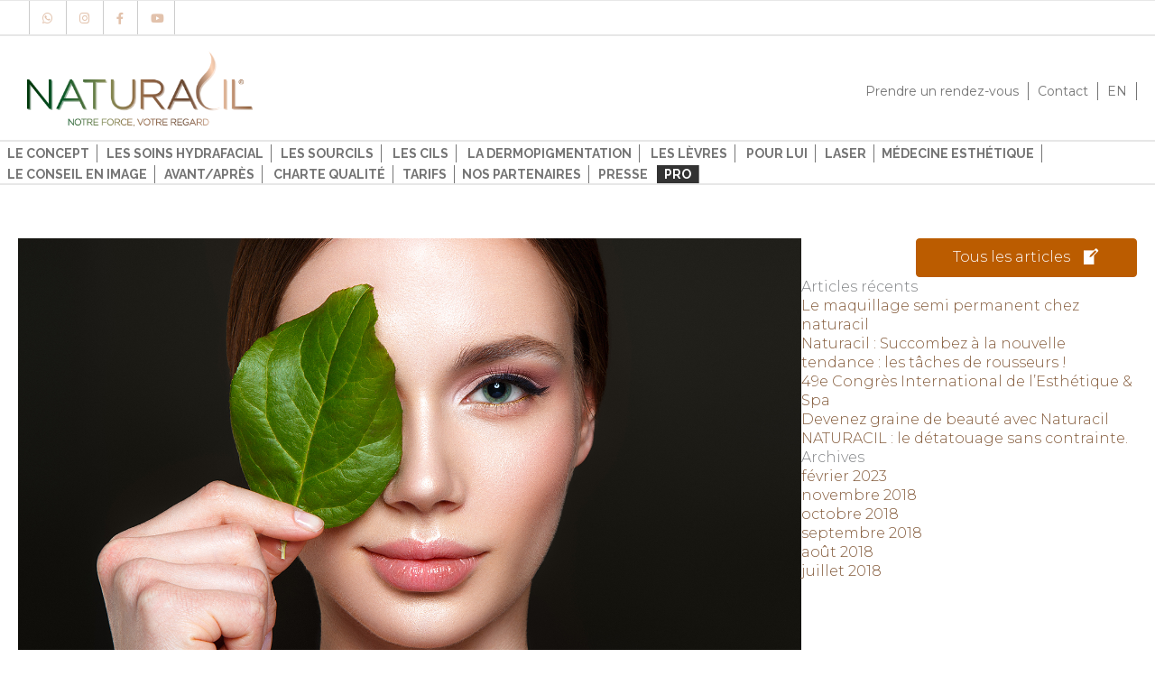

--- FILE ---
content_type: text/html; charset=UTF-8
request_url: https://www.naturacil.com/2018/08/20/mise-au-point-sur-le-volume-russe/
body_size: 30319
content:
<!DOCTYPE html><html lang="fr-FR"><head att="ama"><meta charset="UTF-8"><meta name="viewport" content="width=device-width, initial-scale=1"><link rel="stylesheet" media="print" onload="this.onload=null;this.media='all';" id="ao_optimized_gfonts" href="https://fonts.googleapis.com/css?family=Montserrat%3A300%7CRaleway%3A400%7CBitter%7CHind%7CPlayfair+Display%3A400%2C400i%2C700%2C700i%2C900%2C900i%7COpen+Sans%3A400%2C500%2C600%2C700%2C900%7CLato%3A300%2C400%2C700%2C900%7CMontserrat%7CDroid+Sans%7CRoboto%7CLora%3A400%2C400i%2C700%2C700i%7CRoboto+Slab%7CRubik%7CMerriweather%3A300%2C400%2C700%2C900%7CPoppins%7CRopa+Sans%7CPlayfair+Display%7CRubik%7CSource+Sans+Pro%7CRoboto+Condensed%7CRoboto+Slab%3A300%2C400%2C700%7CAmatic+SC%3A400%2C700%7CQuicksand%7COswald%7CQuicksand%3A400%2C500%2C700%7CVollkorn%3A400%2C400i%2C600%2C600i%2C700%2C700i%7CFjalla+One%7CRaleway%3A400%2C700%7CPlayfair+Display:700&amp;display=swap"><link rel="profile" href="https://gmpg.org/xfn/11"><meta name='robots' content='noindex, follow' /><link media="all" href="https://www.naturacil.com/wp-content/cache/autoptimize/css/autoptimize_0e8ba39b7ff7bb7f158d3c176f88a1e8.css" rel="stylesheet"><title>L&#039;Eye-Liner Naturacil : le maquillage semi-permanent pour un regard à tomber - Naturacil</title><meta property="og:locale" content="fr_FR" /><meta property="og:type" content="article" /><meta property="og:title" content="L&#039;Eye-Liner Naturacil : le maquillage semi-permanent pour un regard à tomber - Naturacil" /><meta property="og:description" content="L&#8217;eye-liner est idéal pour ceux qui se maquillent tous les jours. Difficile de l’appliquer en maquillage classique. Il ne tient pas toujours bien et il peut être gênant pour les yeux les plus sensibles. Naturacil©, spécialiste du regard, vous propose ce maquillage semi-permanent envoûtant et très glamour, une véritable arme de séduction pour être belle [&hellip;]" /><meta property="og:url" content="https://www.naturacil.com/2018/08/20/mise-au-point-sur-le-volume-russe/" /><meta property="og:site_name" content="Naturacil" /><meta property="article:publisher" content="https://www.facebook.com/Naturacil" /><meta property="article:published_time" content="2018-08-20T09:18:39+00:00" /><meta property="article:modified_time" content="2018-10-10T10:42:09+00:00" /><meta property="og:image" content="https://www.naturacil.com/wp-content/uploads/2018/08/eyeliner-naturacil-dermopigmentation-Blog.jpg" /><meta property="og:image:width" content="1510" /><meta property="og:image:height" content="1007" /><meta property="og:image:type" content="image/jpeg" /><meta name="author" content="L&#039;équipe Naturacil" /><meta name="twitter:card" content="summary_large_image" /><meta name="twitter:creator" content="@naturacil1" /><meta name="twitter:site" content="@naturacil1" /><meta name="twitter:label1" content="Écrit par" /><meta name="twitter:data1" content="L&#039;équipe Naturacil" /><meta name="twitter:label2" content="Durée de lecture estimée" /><meta name="twitter:data2" content="1 minute" /> <script type="application/ld+json" class="yoast-schema-graph">{"@context":"https://schema.org","@graph":[{"@type":"Article","@id":"https://www.naturacil.com/2018/08/20/mise-au-point-sur-le-volume-russe/#article","isPartOf":{"@id":"https://www.naturacil.com/2018/08/20/mise-au-point-sur-le-volume-russe/"},"author":{"name":"L'équipe Naturacil","@id":"https://www.naturacil.com/#/schema/person/9efd3bc7a55af217e77317e956469d81"},"headline":"L&#8217;Eye-Liner Naturacil : le maquillage semi-permanent pour un regard à tomber","datePublished":"2018-08-20T09:18:39+00:00","dateModified":"2018-10-10T10:42:09+00:00","mainEntityOfPage":{"@id":"https://www.naturacil.com/2018/08/20/mise-au-point-sur-le-volume-russe/"},"wordCount":252,"commentCount":0,"publisher":{"@id":"https://www.naturacil.com/#organization"},"image":{"@id":"https://www.naturacil.com/2018/08/20/mise-au-point-sur-le-volume-russe/#primaryimage"},"thumbnailUrl":"https://www.naturacil.com/wp-content/uploads/2018/08/eyeliner-naturacil-dermopigmentation-Blog.jpg","articleSection":["Non classifié(e)","On parle de nous"],"inLanguage":"fr-FR","potentialAction":[{"@type":"CommentAction","name":"Comment","target":["https://www.naturacil.com/2018/08/20/mise-au-point-sur-le-volume-russe/#respond"]}]},{"@type":"WebPage","@id":"https://www.naturacil.com/2018/08/20/mise-au-point-sur-le-volume-russe/","url":"https://www.naturacil.com/2018/08/20/mise-au-point-sur-le-volume-russe/","name":"L'Eye-Liner Naturacil : le maquillage semi-permanent pour un regard à tomber - Naturacil","isPartOf":{"@id":"https://www.naturacil.com/#website"},"primaryImageOfPage":{"@id":"https://www.naturacil.com/2018/08/20/mise-au-point-sur-le-volume-russe/#primaryimage"},"image":{"@id":"https://www.naturacil.com/2018/08/20/mise-au-point-sur-le-volume-russe/#primaryimage"},"thumbnailUrl":"https://www.naturacil.com/wp-content/uploads/2018/08/eyeliner-naturacil-dermopigmentation-Blog.jpg","datePublished":"2018-08-20T09:18:39+00:00","dateModified":"2018-10-10T10:42:09+00:00","breadcrumb":{"@id":"https://www.naturacil.com/2018/08/20/mise-au-point-sur-le-volume-russe/#breadcrumb"},"inLanguage":"fr-FR","potentialAction":[{"@type":"ReadAction","target":["https://www.naturacil.com/2018/08/20/mise-au-point-sur-le-volume-russe/"]}]},{"@type":"ImageObject","inLanguage":"fr-FR","@id":"https://www.naturacil.com/2018/08/20/mise-au-point-sur-le-volume-russe/#primaryimage","url":"https://www.naturacil.com/wp-content/uploads/2018/08/eyeliner-naturacil-dermopigmentation-Blog.jpg","contentUrl":"https://www.naturacil.com/wp-content/uploads/2018/08/eyeliner-naturacil-dermopigmentation-Blog.jpg","width":1510,"height":1007},{"@type":"BreadcrumbList","@id":"https://www.naturacil.com/2018/08/20/mise-au-point-sur-le-volume-russe/#breadcrumb","itemListElement":[{"@type":"ListItem","position":1,"name":"Accueil","item":"https://www.naturacil.com/"},{"@type":"ListItem","position":2,"name":"L&#8217;Eye-Liner Naturacil : le maquillage semi-permanent pour un regard à tomber"}]},{"@type":"WebSite","@id":"https://www.naturacil.com/#website","url":"https://www.naturacil.com/","name":"Naturacil","description":"notre force, votre regard","publisher":{"@id":"https://www.naturacil.com/#organization"},"potentialAction":[{"@type":"SearchAction","target":{"@type":"EntryPoint","urlTemplate":"https://www.naturacil.com/?s={search_term_string}"},"query-input":{"@type":"PropertyValueSpecification","valueRequired":true,"valueName":"search_term_string"}}],"inLanguage":"fr-FR"},{"@type":"Organization","@id":"https://www.naturacil.com/#organization","name":"Naturacil","url":"https://www.naturacil.com/","logo":{"@type":"ImageObject","inLanguage":"fr-FR","@id":"https://www.naturacil.com/#/schema/logo/image/","url":"https://www.naturacil.com/wp-content/uploads/2020/12/logo-naturacil-vert@2x.png","contentUrl":"https://www.naturacil.com/wp-content/uploads/2020/12/logo-naturacil-vert@2x.png","width":500,"height":169,"caption":"Naturacil"},"image":{"@id":"https://www.naturacil.com/#/schema/logo/image/"},"sameAs":["https://www.facebook.com/Naturacil","https://x.com/naturacil1"]},{"@type":"Person","@id":"https://www.naturacil.com/#/schema/person/9efd3bc7a55af217e77317e956469d81","name":"L'équipe Naturacil","image":{"@type":"ImageObject","inLanguage":"fr-FR","@id":"https://www.naturacil.com/#/schema/person/image/","url":"https://secure.gravatar.com/avatar/32c3f7bf3913f9c079104b1ddb93634cbc9e6ae40dbcfeef1332bd62a68e2eb1?s=96&d=mm&r=g","contentUrl":"https://secure.gravatar.com/avatar/32c3f7bf3913f9c079104b1ddb93634cbc9e6ae40dbcfeef1332bd62a68e2eb1?s=96&d=mm&r=g","caption":"L'équipe Naturacil"}}]}</script> <link rel='dns-prefetch' href='//stats.wp.com' /><link rel='preconnect' href='//c0.wp.com' /><link href='https://sp-ao.shortpixel.ai' rel='preconnect' /><link href='https://fonts.gstatic.com' crossorigin='anonymous' rel='preconnect' /><link rel="alternate" type="application/rss+xml" title="Naturacil &raquo; Flux" href="https://www.naturacil.com/feed/" /><link rel="alternate" type="application/rss+xml" title="Naturacil &raquo; Flux des commentaires" href="https://www.naturacil.com/comments/feed/" /><link rel="alternate" type="application/rss+xml" title="Naturacil &raquo; L&#8217;Eye-Liner Naturacil : le maquillage semi-permanent pour un regard à tomber Flux des commentaires" href="https://www.naturacil.com/2018/08/20/mise-au-point-sur-le-volume-russe/feed/" /><link rel="alternate" title="oEmbed (JSON)" type="application/json+oembed" href="https://www.naturacil.com/wp-json/oembed/1.0/embed?url=https%3A%2F%2Fwww.naturacil.com%2F2018%2F08%2F20%2Fmise-au-point-sur-le-volume-russe%2F" /><link rel="alternate" title="oEmbed (XML)" type="text/xml+oembed" href="https://www.naturacil.com/wp-json/oembed/1.0/embed?url=https%3A%2F%2Fwww.naturacil.com%2F2018%2F08%2F20%2Fmise-au-point-sur-le-volume-russe%2F&#038;format=xml" /><link rel="preload" href="https://www.naturacil.com/wp-content/plugins/bb-plugin/fonts/fontawesome/5.15.4/webfonts/fa-solid-900.woff2" as="font" type="font/woff2" crossorigin="anonymous"><link rel="preload" href="https://www.naturacil.com/wp-content/plugins/bb-plugin/fonts/fontawesome/5.15.4/webfonts/fa-regular-400.woff2" as="font" type="font/woff2" crossorigin="anonymous"><style id='wp-img-auto-sizes-contain-inline-css'>img:is([sizes=auto i],[sizes^="auto," i]){contain-intrinsic-size:3000px 1500px}</style><style id='astra-theme-css-inline-css'>.ast-no-sidebar .entry-content .alignfull{margin-left:calc( -50vw + 50%);margin-right:calc( -50vw + 50%);max-width:100vw;width:100vw}.ast-no-sidebar .entry-content .alignwide{margin-left:calc(-41vw + 50%);margin-right:calc(-41vw + 50%);max-width:unset;width:unset}.ast-no-sidebar .entry-content .alignfull .alignfull,.ast-no-sidebar .entry-content .alignfull .alignwide,.ast-no-sidebar .entry-content .alignwide .alignfull,.ast-no-sidebar .entry-content .alignwide .alignwide,.ast-no-sidebar .entry-content .wp-block-column .alignfull,.ast-no-sidebar .entry-content .wp-block-column .alignwide{width:100%;margin-left:auto;margin-right:auto}.wp-block-gallery,.blocks-gallery-grid{margin:0}.wp-block-separator{max-width:100px}.wp-block-separator.is-style-wide,.wp-block-separator.is-style-dots{max-width:none}.entry-content .has-2-columns .wp-block-column:first-child{padding-right:10px}.entry-content .has-2-columns .wp-block-column:last-child{padding-left:10px}@media (max-width:782px){.entry-content .wp-block-columns .wp-block-column{flex-basis:100%}.entry-content .has-2-columns .wp-block-column:first-child{padding-right:0}.entry-content .has-2-columns .wp-block-column:last-child{padding-left:0}}body .entry-content .wp-block-latest-posts{margin-left:0}body .entry-content .wp-block-latest-posts li{list-style:none}.ast-no-sidebar .ast-container .entry-content .wp-block-latest-posts{margin-left:0}.ast-header-break-point .entry-content .alignwide{margin-left:auto;margin-right:auto}.entry-content .blocks-gallery-item img{margin-bottom:auto}.wp-block-pullquote{border-top:4px solid #555d66;border-bottom:4px solid #555d66;color:#40464d}:root{--ast-post-nav-space:0;--ast-container-default-xlg-padding:6.67em;--ast-container-default-lg-padding:5.67em;--ast-container-default-slg-padding:4.34em;--ast-container-default-md-padding:3.34em;--ast-container-default-sm-padding:6.67em;--ast-container-default-xs-padding:2.4em;--ast-container-default-xxs-padding:1.4em;--ast-code-block-background:#eee;--ast-comment-inputs-background:#fafafa;--ast-normal-container-width:1520px;--ast-narrow-container-width:750px;--ast-blog-title-font-weight:400;--ast-blog-meta-weight:inherit;--ast-global-color-primary:var(--ast-global-color-5);--ast-global-color-secondary:var(--ast-global-color-4);--ast-global-color-alternate-background:var(--ast-global-color-7);--ast-global-color-subtle-background:var(--ast-global-color-6);--ast-bg-style-guide:var(--ast-global-color-secondary,--ast-global-color-5);--ast-shadow-style-guide:0px 0px 4px 0 #00000057;--ast-global-dark-bg-style:#fff;--ast-global-dark-lfs:#fbfbfb;--ast-widget-bg-color:#fafafa;--ast-wc-container-head-bg-color:#fbfbfb;--ast-title-layout-bg:#eee;--ast-search-border-color:#e7e7e7;--ast-lifter-hover-bg:#e6e6e6;--ast-gallery-block-color:#000;--srfm-color-input-label:var(--ast-global-color-2)}html{font-size:100%}a,.page-title{color:#845b3b}a:hover,a:focus{color:var(--ast-global-color-1)}body,button,input,select,textarea,.ast-button,.ast-custom-button{font-family:'Montserrat',sans-serif;font-weight:300;font-size:16px;font-size:1rem;line-height:var(--ast-body-line-height,1.76em)}blockquote{color:#010101}h1,h2,h3,h4,h5,h6,.entry-content :where(h1,h2,h3,h4,h5,h6),.entry-content :where(h1,h2,h3,h4,h5,h6) a,.site-title,.site-title a{font-family:'Raleway',sans-serif;font-weight:400}.ast-site-identity .site-title a{color:var(--ast-global-color-2)}.site-title{font-size:35px;font-size:2.1875rem;display:block}.site-header .site-description{font-size:15px;font-size:.9375rem;display:none}.entry-title{font-size:30px;font-size:1.875rem}.archive .ast-article-post .ast-article-inner,.blog .ast-article-post .ast-article-inner,.archive .ast-article-post .ast-article-inner:hover,.blog .ast-article-post .ast-article-inner:hover{overflow:hidden}h1,.entry-content :where(h1),.entry-content :where(h1) a{font-size:36px;font-size:2.25rem;font-family:'Raleway',sans-serif;line-height:1.4em}h2,.entry-content :where(h2),.entry-content :where(h2) a{font-size:28px;font-size:1.75rem;font-family:'Raleway',sans-serif;line-height:1.3em}h3,.entry-content :where(h3),.entry-content :where(h3) a{font-size:24px;font-size:1.5rem;font-family:'Raleway',sans-serif;line-height:1.3em}h4,.entry-content :where(h4),.entry-content :where(h4) a{font-size:24px;font-size:1.5rem;line-height:1.2em;font-family:'Raleway',sans-serif}h5,.entry-content :where(h5),.entry-content :where(h5) a{font-size:20px;font-size:1.25rem;line-height:1.2em;font-family:'Raleway',sans-serif}h6,.entry-content :where(h6),.entry-content :where(h6) a{font-size:17px;font-size:1.0625rem;line-height:1.25em;font-family:'Raleway',sans-serif}::selection{background-color:#845b3b;color:#fff}body,h1,h2,h3,h4,h5,h6,.entry-title a,.entry-content :where(h1,h2,h3,h4,h5,h6),.entry-content :where(h1,h2,h3,h4,h5,h6) a{color:#4c4c4c}.tagcloud a:hover,.tagcloud a:focus,.tagcloud a.current-item{color:#fff;border-color:#845b3b;background-color:#845b3b}input:focus,input[type=text]:focus,input[type=email]:focus,input[type=url]:focus,input[type=password]:focus,input[type=reset]:focus,input[type=search]:focus,textarea:focus{border-color:#845b3b}input[type=radio]:checked,input[type=reset],input[type=checkbox]:checked,input[type=checkbox]:hover:checked,input[type=checkbox]:focus:checked,input[type=range]::-webkit-slider-thumb{border-color:#845b3b;background-color:#845b3b;box-shadow:none}.site-footer a:hover+.post-count,.site-footer a:focus+.post-count{background:#845b3b;border-color:#845b3b}.single .nav-links .nav-previous,.single .nav-links .nav-next{color:#845b3b}.entry-meta,.entry-meta *{line-height:1.45;color:#845b3b}.entry-meta a:not(.ast-button):hover,.entry-meta a:not(.ast-button):hover *,.entry-meta a:not(.ast-button):focus,.entry-meta a:not(.ast-button):focus *,.page-links>.page-link,.page-links .page-link:hover,.post-navigation a:hover{color:var(--ast-global-color-1)}#cat option,.secondary .calendar_wrap thead a,.secondary .calendar_wrap thead a:visited{color:#845b3b}.secondary .calendar_wrap #today,.ast-progress-val span{background:#845b3b}.secondary a:hover+.post-count,.secondary a:focus+.post-count{background:#845b3b;border-color:#845b3b}.calendar_wrap #today>a{color:#fff}.page-links .page-link,.single .post-navigation a{color:#845b3b}.ast-search-menu-icon .search-form button.search-submit{padding:0 4px}.ast-search-menu-icon form.search-form{padding-right:0}.ast-header-search .ast-search-menu-icon.ast-dropdown-active .search-form,.ast-header-search .ast-search-menu-icon.ast-dropdown-active .search-field:focus{transition:all .2s}.search-form input.search-field:focus{outline:none}.widget-title,.widget .wp-block-heading{font-size:22px;font-size:1.375rem;color:#4c4c4c}.single .ast-author-details .author-title{color:var(--ast-global-color-1)}.ast-search-menu-icon.slide-search a:focus-visible:focus-visible,.astra-search-icon:focus-visible,#close:focus-visible,a:focus-visible,.ast-menu-toggle:focus-visible,.site .skip-link:focus-visible,.wp-block-loginout input:focus-visible,.wp-block-search.wp-block-search__button-inside .wp-block-search__inside-wrapper,.ast-header-navigation-arrow:focus-visible,.ast-orders-table__row .ast-orders-table__cell:focus-visible,a#ast-apply-coupon:focus-visible,#ast-apply-coupon:focus-visible,#close:focus-visible,.button.search-submit:focus-visible,#search_submit:focus,.normal-search:focus-visible,.ast-header-account-wrap:focus-visible,.astra-cart-drawer-close:focus,.ast-single-variation:focus,.ast-button:focus,.ast-builder-button-wrap:has(.ast-custom-button-link:focus),.ast-builder-button-wrap .ast-custom-button-link:focus{outline-style:dotted;outline-color:inherit;outline-width:thin}input:focus,input[type=text]:focus,input[type=email]:focus,input[type=url]:focus,input[type=password]:focus,input[type=reset]:focus,input[type=search]:focus,input[type=number]:focus,textarea:focus,.wp-block-search__input:focus,[data-section=section-header-mobile-trigger] .ast-button-wrap .ast-mobile-menu-trigger-minimal:focus,.ast-mobile-popup-drawer.active .menu-toggle-close:focus,#ast-scroll-top:focus,#coupon_code:focus,#ast-coupon-code:focus{border-style:dotted;border-color:inherit;border-width:thin}input{outline:none}.main-header-menu .menu-link,.ast-header-custom-item a{color:#4c4c4c}.main-header-menu .menu-item:hover>.menu-link,.main-header-menu .menu-item:hover>.ast-menu-toggle,.main-header-menu .ast-masthead-custom-menu-items a:hover,.main-header-menu .menu-item.focus>.menu-link,.main-header-menu .menu-item.focus>.ast-menu-toggle,.main-header-menu .current-menu-item>.menu-link,.main-header-menu .current-menu-ancestor>.menu-link,.main-header-menu .current-menu-item>.ast-menu-toggle,.main-header-menu .current-menu-ancestor>.ast-menu-toggle{color:#845b3b}.header-main-layout-3 .ast-main-header-bar-alignment{margin-right:auto}.header-main-layout-2 .site-header-section-left .ast-site-identity{text-align:left}.site-logo-img img{transition:all .2s linear}body .ast-oembed-container *{position:absolute;top:0;width:100%;height:100%;left:0}body .wp-block-embed-pocket-casts .ast-oembed-container *{position:unset}.ast-header-break-point .ast-mobile-menu-buttons-minimal.menu-toggle{background:0 0;color:#bb5c00}.ast-header-break-point .ast-mobile-menu-buttons-outline.menu-toggle{background:0 0;border:1px solid #bb5c00;color:#bb5c00}.ast-header-break-point .ast-mobile-menu-buttons-fill.menu-toggle{background:#bb5c00;color:#fff}.ast-single-post-featured-section+article{margin-top:2em}.site-content .ast-single-post-featured-section img{width:100%;overflow:hidden;object-fit:cover}.site>.ast-single-related-posts-container{margin-top:0}@media (min-width:769px){.ast-desktop .ast-container--narrow{max-width:var(--ast-narrow-container-width);margin:0 auto}}.ast-page-builder-template .hentry{margin:0}.ast-page-builder-template .site-content>.ast-container{max-width:100%;padding:0}.ast-page-builder-template .site .site-content #primary{padding:0;margin:0}.ast-page-builder-template .no-results{text-align:center;margin:4em auto}.ast-page-builder-template .ast-pagination{padding:2em}.ast-page-builder-template .entry-header.ast-no-title.ast-no-thumbnail{margin-top:0}.ast-page-builder-template .entry-header.ast-header-without-markup{margin-top:0;margin-bottom:0}.ast-page-builder-template .entry-header.ast-no-title.ast-no-meta{margin-bottom:0}.ast-page-builder-template.single .post-navigation{padding-bottom:2em}.ast-page-builder-template.single-post .site-content>.ast-container{max-width:100%}.ast-page-builder-template .entry-header{margin-top:4em;margin-left:auto;margin-right:auto;padding-left:20px;padding-right:20px}.single.ast-page-builder-template .entry-header{padding-left:20px;padding-right:20px}.ast-page-builder-template .ast-archive-description{margin:4em auto 0;padding-left:20px;padding-right:20px}.ast-page-builder-template.ast-no-sidebar .entry-content .alignwide{margin-left:0;margin-right:0}.footer-adv .footer-adv-overlay{border-top-style:solid;border-top-color:#7a7a7a}@media(max-width:420px){.single .nav-links .nav-previous,.single .nav-links .nav-next{width:100%;text-align:center}}.wp-block-buttons.aligncenter{justify-content:center}@media (max-width:782px){.entry-content .wp-block-columns .wp-block-column{margin-left:0}}.wp-block-image.aligncenter{margin-left:auto;margin-right:auto}.wp-block-table.aligncenter{margin-left:auto;margin-right:auto}.wp-block-buttons .wp-block-button.is-style-outline .wp-block-button__link.wp-element-button,.ast-outline-button,.wp-block-uagb-buttons-child .uagb-buttons-repeater.ast-outline-button{border-color:#bb5c00;border-top-width:2px;border-right-width:2px;border-bottom-width:2px;border-left-width:2px;font-family:inherit;font-weight:inherit;line-height:1em}.wp-block-button.is-style-outline .wp-block-button__link:hover,.wp-block-buttons .wp-block-button.is-style-outline .wp-block-button__link:focus,.wp-block-buttons .wp-block-button.is-style-outline>.wp-block-button__link:not(.has-text-color):hover,.wp-block-buttons .wp-block-button.wp-block-button__link.is-style-outline:not(.has-text-color):hover,.ast-outline-button:hover,.ast-outline-button:focus,.wp-block-uagb-buttons-child .uagb-buttons-repeater.ast-outline-button:hover,.wp-block-uagb-buttons-child .uagb-buttons-repeater.ast-outline-button:focus{background-color:#ba6e23}.wp-block-button .wp-block-button__link.wp-element-button.is-style-outline:not(.has-background),.wp-block-button.is-style-outline>.wp-block-button__link.wp-element-button:not(.has-background),.ast-outline-button{background-color:#bb5c00}.entry-content[data-ast-blocks-layout]>figure{margin-bottom:1em}@media (max-width:768px){.ast-left-sidebar #content>.ast-container{display:flex;flex-direction:column-reverse;width:100%}.ast-separate-container .ast-article-post,.ast-separate-container .ast-article-single{padding:1.5em 2.14em}.ast-author-box img.avatar{margin:20px 0 0}}@media (min-width:769px){.ast-separate-container.ast-right-sidebar #primary,.ast-separate-container.ast-left-sidebar #primary{border:0}.search-no-results.ast-separate-container #primary{margin-bottom:4em}}.menu-toggle,button,.ast-button,.ast-custom-button,.button,input#submit,input[type=button],input[type=submit],input[type=reset]{color:#fff;border-color:#bb5c00;background-color:#bb5c00;padding-top:10px;padding-right:40px;padding-bottom:10px;padding-left:40px;font-family:inherit;font-weight:inherit}button:focus,.menu-toggle:hover,button:hover,.ast-button:hover,.ast-custom-button:hover .button:hover,.ast-custom-button:hover,input[type=reset]:hover,input[type=reset]:focus,input#submit:hover,input#submit:focus,input[type=button]:hover,input[type=button]:focus,input[type=submit]:hover,input[type=submit]:focus{color:#fff;background-color:#ba6e23;border-color:#ba6e23}@media (max-width:768px){.ast-mobile-header-stack .main-header-bar .ast-search-menu-icon{display:inline-block}.ast-header-break-point.ast-header-custom-item-outside .ast-mobile-header-stack .main-header-bar .ast-search-icon{margin:0}.ast-comment-avatar-wrap img{max-width:2.5em}.ast-comment-meta{padding:0 1.8888em 1.3333em}.ast-separate-container .ast-comment-list li.depth-1{padding:1.5em 2.14em}.ast-separate-container .comment-respond{padding:2em 2.14em}}@media (min-width:544px){.ast-container{max-width:100%}}@media (max-width:544px){.ast-separate-container .ast-article-post,.ast-separate-container .ast-article-single,.ast-separate-container .comments-title,.ast-separate-container .ast-archive-description{padding:1.5em 1em}.ast-separate-container #content .ast-container{padding-left:.54em;padding-right:.54em}.ast-separate-container .ast-comment-list .bypostauthor{padding:.5em}.ast-search-menu-icon.ast-dropdown-active .search-field{width:170px}.site-branding img,.site-header .site-logo-img .custom-logo-link img{max-width:100%}}#ast-mobile-header .ast-site-header-cart-li a{pointer-events:none}body,.ast-separate-container{background-color:#fff}.ast-no-sidebar.ast-separate-container .entry-content .alignfull{margin-left:-6.67em;margin-right:-6.67em;width:auto}@media (max-width:1200px){.ast-no-sidebar.ast-separate-container .entry-content .alignfull{margin-left:-2.4em;margin-right:-2.4em}}@media (max-width:768px){.ast-no-sidebar.ast-separate-container .entry-content .alignfull{margin-left:-2.14em;margin-right:-2.14em}}@media (max-width:544px){.ast-no-sidebar.ast-separate-container .entry-content .alignfull{margin-left:-1em;margin-right:-1em}}.ast-no-sidebar.ast-separate-container .entry-content .alignwide{margin-left:-20px;margin-right:-20px}.ast-no-sidebar.ast-separate-container .entry-content .wp-block-column .alignfull,.ast-no-sidebar.ast-separate-container .entry-content .wp-block-column .alignwide{margin-left:auto;margin-right:auto;width:100%}@media (max-width:768px){.site-title{display:block}.site-header .site-description{display:none}h1,.entry-content :where(h1),.entry-content :where(h1) a{font-size:30px}h2,.entry-content :where(h2),.entry-content :where(h2) a{font-size:25px}h3,.entry-content :where(h3),.entry-content :where(h3) a{font-size:20px}}@media (max-width:544px){.site-title{display:block}.site-header .site-description{display:none}h1,.entry-content :where(h1),.entry-content :where(h1) a{font-size:30px}h2,.entry-content :where(h2),.entry-content :where(h2) a{font-size:25px}h3,.entry-content :where(h3),.entry-content :where(h3) a{font-size:20px}}@media (max-width:768px){html{font-size:91.2%}}@media (max-width:544px){html{font-size:91.2%}}@media (min-width:769px){.ast-container{max-width:1560px}}@font-face{font-family:"Astra";src:url(https://www.naturacil.com/wp-content/themes/astra/assets/fonts/astra.woff) format("woff"),url(https://www.naturacil.com/wp-content/themes/astra/assets/fonts/astra.ttf) format("truetype"),url(https://www.naturacil.com/wp-content/themes/astra/assets/fonts/astra.svg#astra) format("svg");font-weight:400;font-style:normal;font-display:fallback}@media (max-width:921px){.main-header-bar .main-header-bar-navigation{display:none}}.ast-desktop .main-header-menu.submenu-with-border .sub-menu,.ast-desktop .main-header-menu.submenu-with-border .astra-full-megamenu-wrapper{border-color:#eaeaea}.ast-desktop .main-header-menu.submenu-with-border .sub-menu{border-top-width:1px;border-right-width:1px;border-left-width:1px;border-bottom-width:1px;border-style:solid}.ast-desktop .main-header-menu.submenu-with-border .sub-menu .sub-menu{top:-1px}.ast-desktop .main-header-menu.submenu-with-border .sub-menu .menu-link,.ast-desktop .main-header-menu.submenu-with-border .children .menu-link{border-bottom-width:1px;border-style:solid;border-color:#eaeaea}@media (min-width:769px){.main-header-menu .sub-menu .menu-item.ast-left-align-sub-menu:hover>.sub-menu,.main-header-menu .sub-menu .menu-item.ast-left-align-sub-menu.focus>.sub-menu{margin-left:-2px}}.ast-small-footer{border-top-style:solid;border-top-width:1px;border-top-color:#7a7a7a}.site .comments-area{padding-bottom:3em}.ast-header-break-point.ast-header-custom-item-inside .main-header-bar .main-header-bar-navigation .ast-search-icon{display:none}.ast-header-break-point.ast-header-custom-item-inside .main-header-bar .ast-search-menu-icon .search-form{padding:0;display:block;overflow:hidden}.ast-header-break-point .ast-header-custom-item .widget:last-child{margin-bottom:1em}.ast-header-custom-item .widget{margin:.5em;display:inline-block;vertical-align:middle}.ast-header-custom-item .widget p{margin-bottom:0}.ast-header-custom-item .widget li{width:auto}.ast-header-custom-item-inside .button-custom-menu-item .menu-link{display:none}.ast-header-custom-item-inside.ast-header-break-point .button-custom-menu-item .ast-custom-button-link{display:none}.ast-header-custom-item-inside.ast-header-break-point .button-custom-menu-item .menu-link{display:block}.ast-header-break-point.ast-header-custom-item-outside .main-header-bar .ast-search-icon{margin-right:1em}.ast-header-break-point.ast-header-custom-item-inside .main-header-bar .ast-search-menu-icon .search-field,.ast-header-break-point.ast-header-custom-item-inside .main-header-bar .ast-search-menu-icon.ast-inline-search .search-field{width:100%;padding-right:5.5em}.ast-header-break-point.ast-header-custom-item-inside .main-header-bar .ast-search-menu-icon .search-submit{display:block;position:absolute;height:100%;top:0;right:0;padding:0 1em;border-radius:0}.ast-header-break-point .ast-header-custom-item .ast-masthead-custom-menu-items{padding-left:20px;padding-right:20px;margin-bottom:1em;margin-top:1em}.ast-header-custom-item-inside.ast-header-break-point .button-custom-menu-item{padding-left:0;padding-right:0;margin-top:0;margin-bottom:0}.astra-icon-down_arrow:after{content:"\e900";font-family:Astra}.astra-icon-close:after{content:"\e5cd";font-family:Astra}.astra-icon-drag_handle:after{content:"\e25d";font-family:Astra}.astra-icon-format_align_justify:after{content:"\e235";font-family:Astra}.astra-icon-menu:after{content:"\e5d2";font-family:Astra}.astra-icon-reorder:after{content:"\e8fe";font-family:Astra}.astra-icon-search:after{content:"\e8b6";font-family:Astra}.astra-icon-zoom_in:after{content:"\e56b";font-family:Astra}.astra-icon-check-circle:after{content:"\e901";font-family:Astra}.astra-icon-shopping-cart:after{content:"\f07a";font-family:Astra}.astra-icon-shopping-bag:after{content:"\f290";font-family:Astra}.astra-icon-shopping-basket:after{content:"\f291";font-family:Astra}.astra-icon-circle-o:after{content:"\e903";font-family:Astra}.astra-icon-certificate:after{content:"\e902";font-family:Astra}blockquote{padding:1.2em}:root .has-ast-global-color-0-color{color:var(--ast-global-color-0)}:root .has-ast-global-color-0-background-color{background-color:var(--ast-global-color-0)}:root .wp-block-button .has-ast-global-color-0-color{color:var(--ast-global-color-0)}:root .wp-block-button .has-ast-global-color-0-background-color{background-color:var(--ast-global-color-0)}:root .has-ast-global-color-1-color{color:var(--ast-global-color-1)}:root .has-ast-global-color-1-background-color{background-color:var(--ast-global-color-1)}:root .wp-block-button .has-ast-global-color-1-color{color:var(--ast-global-color-1)}:root .wp-block-button .has-ast-global-color-1-background-color{background-color:var(--ast-global-color-1)}:root .has-ast-global-color-2-color{color:var(--ast-global-color-2)}:root .has-ast-global-color-2-background-color{background-color:var(--ast-global-color-2)}:root .wp-block-button .has-ast-global-color-2-color{color:var(--ast-global-color-2)}:root .wp-block-button .has-ast-global-color-2-background-color{background-color:var(--ast-global-color-2)}:root .has-ast-global-color-3-color{color:var(--ast-global-color-3)}:root .has-ast-global-color-3-background-color{background-color:var(--ast-global-color-3)}:root .wp-block-button .has-ast-global-color-3-color{color:var(--ast-global-color-3)}:root .wp-block-button .has-ast-global-color-3-background-color{background-color:var(--ast-global-color-3)}:root .has-ast-global-color-4-color{color:var(--ast-global-color-4)}:root .has-ast-global-color-4-background-color{background-color:var(--ast-global-color-4)}:root .wp-block-button .has-ast-global-color-4-color{color:var(--ast-global-color-4)}:root .wp-block-button .has-ast-global-color-4-background-color{background-color:var(--ast-global-color-4)}:root .has-ast-global-color-5-color{color:var(--ast-global-color-5)}:root .has-ast-global-color-5-background-color{background-color:var(--ast-global-color-5)}:root .wp-block-button .has-ast-global-color-5-color{color:var(--ast-global-color-5)}:root .wp-block-button .has-ast-global-color-5-background-color{background-color:var(--ast-global-color-5)}:root .has-ast-global-color-6-color{color:var(--ast-global-color-6)}:root .has-ast-global-color-6-background-color{background-color:var(--ast-global-color-6)}:root .wp-block-button .has-ast-global-color-6-color{color:var(--ast-global-color-6)}:root .wp-block-button .has-ast-global-color-6-background-color{background-color:var(--ast-global-color-6)}:root .has-ast-global-color-7-color{color:var(--ast-global-color-7)}:root .has-ast-global-color-7-background-color{background-color:var(--ast-global-color-7)}:root .wp-block-button .has-ast-global-color-7-color{color:var(--ast-global-color-7)}:root .wp-block-button .has-ast-global-color-7-background-color{background-color:var(--ast-global-color-7)}:root .has-ast-global-color-8-color{color:var(--ast-global-color-8)}:root .has-ast-global-color-8-background-color{background-color:var(--ast-global-color-8)}:root .wp-block-button .has-ast-global-color-8-color{color:var(--ast-global-color-8)}:root .wp-block-button .has-ast-global-color-8-background-color{background-color:var(--ast-global-color-8)}:root{--ast-global-color-0:#0170b9;--ast-global-color-1:#3a3a3a;--ast-global-color-2:#3a3a3a;--ast-global-color-3:#4b4f58;--ast-global-color-4:#f5f5f5;--ast-global-color-5:#fff;--ast-global-color-6:#e5e5e5;--ast-global-color-7:#424242;--ast-global-color-8:#000}:root{--ast-border-color:#ddd}.ast-single-entry-banner{-js-display:flex;display:flex;flex-direction:column;justify-content:center;text-align:center;position:relative;background:var(--ast-title-layout-bg)}.ast-single-entry-banner[data-banner-layout=layout-1]{max-width:1520px;background:inherit;padding:20px 0}.ast-single-entry-banner[data-banner-width-type=custom]{margin:0 auto;width:100%}.ast-single-entry-banner+.site-content .entry-header{margin-bottom:0}.site .ast-author-avatar{--ast-author-avatar-size:}a.ast-underline-text{text-decoration:underline}.ast-container>.ast-terms-link{position:relative;display:block}a.ast-button.ast-badge-tax{padding:4px 8px;border-radius:3px;font-size:inherit}header.entry-header{text-align:left}header.entry-header>*:not(:last-child){margin-bottom:10px}@media (max-width:768px){header.entry-header{text-align:left}}@media (max-width:544px){header.entry-header{text-align:left}}.ast-archive-entry-banner{-js-display:flex;display:flex;flex-direction:column;justify-content:center;text-align:center;position:relative;background:var(--ast-title-layout-bg)}.ast-archive-entry-banner[data-banner-width-type=custom]{margin:0 auto;width:100%}.ast-archive-entry-banner[data-banner-layout=layout-1]{background:inherit;padding:20px 0;text-align:left}body.archive .ast-archive-description{max-width:1520px;width:100%;text-align:left;padding-top:3em;padding-right:3em;padding-bottom:3em;padding-left:3em}body.archive .ast-archive-description .ast-archive-title,body.archive .ast-archive-description .ast-archive-title *{font-size:40px;font-size:2.5rem;text-transform:capitalize}body.archive .ast-archive-description>*:not(:last-child){margin-bottom:10px}@media (max-width:768px){body.archive .ast-archive-description{text-align:left}}@media (max-width:544px){body.archive .ast-archive-description{text-align:left}}.ast-breadcrumbs .trail-browse,.ast-breadcrumbs .trail-items,.ast-breadcrumbs .trail-items li{display:inline-block;margin:0;padding:0;border:none;background:inherit;text-indent:0;text-decoration:none}.ast-breadcrumbs .trail-browse{font-size:inherit;font-style:inherit;font-weight:inherit;color:inherit}.ast-breadcrumbs .trail-items{list-style:none}.trail-items li:after{padding:0 .3em;content:"\00bb"}.trail-items li:last-of-type:after{display:none}h1,h2,h3,h4,h5,h6,.entry-content :where(h1,h2,h3,h4,h5,h6){color:var(--ast-global-color-2)}.fl-row-content-wrap [CLASS*=ast-width-]{width:100%}body.fl-theme-builder-header.fl-theme-builder-part.fl-theme-builder-part-part #page{display:block}.ast-header-break-point .main-header-bar{border-bottom-width:1px}@media (min-width:769px){.main-header-bar{border-bottom-width:1px}}.ast-flex{-webkit-align-content:center;-ms-flex-line-pack:center;align-content:center;-webkit-box-align:center;-webkit-align-items:center;-moz-box-align:center;-ms-flex-align:center;align-items:center}.main-header-bar{padding:1em 0}.ast-site-identity{padding:0}.header-main-layout-1 .ast-flex.main-header-container,.header-main-layout-3 .ast-flex.main-header-container{-webkit-align-content:center;-ms-flex-line-pack:center;align-content:center;-webkit-box-align:center;-webkit-align-items:center;-moz-box-align:center;-ms-flex-align:center;align-items:center}.header-main-layout-1 .ast-flex.main-header-container,.header-main-layout-3 .ast-flex.main-header-container{-webkit-align-content:center;-ms-flex-line-pack:center;align-content:center;-webkit-box-align:center;-webkit-align-items:center;-moz-box-align:center;-ms-flex-align:center;align-items:center}.main-header-menu .sub-menu .menu-item.menu-item-has-children>.menu-link:after{position:absolute;right:1em;top:50%;transform:translate(0,-50%) rotate(270deg)}.ast-header-break-point .main-header-bar .main-header-bar-navigation .page_item_has_children>.ast-menu-toggle:before,.ast-header-break-point .main-header-bar .main-header-bar-navigation .menu-item-has-children>.ast-menu-toggle:before,.ast-mobile-popup-drawer .main-header-bar-navigation .menu-item-has-children>.ast-menu-toggle:before,.ast-header-break-point .ast-mobile-header-wrap .main-header-bar-navigation .menu-item-has-children>.ast-menu-toggle:before{font-weight:700;content:"\e900";font-family:Astra;text-decoration:inherit;display:inline-block}.ast-header-break-point .main-navigation ul.sub-menu .menu-item .menu-link:before{content:"\e900";font-family:Astra;font-size:.65em;text-decoration:inherit;display:inline-block;transform:translate(0,-2px) rotateZ(270deg);margin-right:5px}.widget_search .search-form:after{font-family:Astra;font-size:1.2em;font-weight:400;content:"\e8b6";position:absolute;top:50%;right:15px;transform:translate(0,-50%)}.astra-search-icon:before{content:"\e8b6";font-family:Astra;font-style:normal;font-weight:400;text-decoration:inherit;text-align:center;-webkit-font-smoothing:antialiased;-moz-osx-font-smoothing:grayscale;z-index:3}.main-header-bar .main-header-bar-navigation .page_item_has_children>a:after,.main-header-bar .main-header-bar-navigation .menu-item-has-children>a:after,.menu-item-has-children .ast-header-navigation-arrow:after{content:"\e900";display:inline-block;font-family:Astra;font-size:.6rem;font-weight:700;text-rendering:auto;-webkit-font-smoothing:antialiased;-moz-osx-font-smoothing:grayscale;margin-left:10px;line-height:normal}.menu-item-has-children .sub-menu .ast-header-navigation-arrow:after{margin-left:0}.ast-mobile-popup-drawer .main-header-bar-navigation .ast-submenu-expanded>.ast-menu-toggle:before{transform:rotateX(180deg)}.ast-header-break-point .main-header-bar-navigation .menu-item-has-children>.menu-link:after{display:none}@media (min-width:769px){.ast-builder-menu .main-navigation>ul>li:last-child a{margin-right:0}}.ast-separate-container .ast-article-inner{background-color:#fff}.ast-separate-container .ast-article-single:not(.ast-related-post),.ast-separate-container .error-404,.ast-separate-container .no-results,.single.ast-separate-container.ast-author-meta,.ast-separate-container .related-posts-title-wrapper,.ast-separate-container .comments-count-wrapper,.ast-box-layout.ast-plain-container .site-content,.ast-padded-layout.ast-plain-container .site-content,.ast-separate-container .ast-archive-description,.ast-separate-container .comments-area .comment-respond,.ast-separate-container .comments-area .ast-comment-list li,.ast-separate-container .comments-area .comments-title{background-color:#fff}.ast-separate-container.ast-two-container #secondary .widget{background-color:#fff}#ast-scroll-top{display:none;position:fixed;text-align:center;cursor:pointer;z-index:99;width:2.1em;height:2.1em;line-height:2.1;color:#fff;border-radius:2px;content:"";outline:inherit}@media (min-width:769px){#ast-scroll-top{content:"769"}}#ast-scroll-top .ast-icon.icon-arrow svg{margin-left:0;vertical-align:middle;transform:translate(0,-20%) rotate(180deg);width:1.6em}.ast-scroll-to-top-right{right:30px;bottom:30px}.ast-scroll-to-top-left{left:30px;bottom:30px}#ast-scroll-top{background-color:#845b3b;font-size:15px}.ast-scroll-top-icon:before{content:"\e900";font-family:Astra;text-decoration:inherit}.ast-scroll-top-icon{transform:rotate(180deg)}@media (max-width:768px){#ast-scroll-top .ast-icon.icon-arrow svg{width:1em}}.comment-reply-title{font-size:26px;font-size:1.625rem}.ast-comment-meta{line-height:1.666666667;color:#845b3b;font-size:13px;font-size:.8125rem}.ast-comment-list #cancel-comment-reply-link{font-size:16px;font-size:1rem}.comments-count-wrapper{padding:2em 0}.comments-count-wrapper .comments-title{font-weight:400;word-wrap:break-word}.ast-comment-list{margin:0;word-wrap:break-word;padding-bottom:.5em;list-style:none}.site-content article .comments-area{border-top:1px solid var(--ast-single-post-border,var(--ast-border-color))}.ast-comment-list li{list-style:none}.ast-comment-list li.depth-1 .ast-comment,.ast-comment-list li.depth-2 .ast-comment{border-bottom:1px solid #eee}.ast-comment-list .comment-respond{padding:1em 0;border-bottom:1px solid #ddd}.ast-comment-list .comment-respond .comment-reply-title{margin-top:0;padding-top:0}.ast-comment-list .comment-respond p{margin-bottom:.5em}.ast-comment-list .ast-comment-edit-reply-wrap{-js-display:flex;display:flex;justify-content:flex-end}.ast-comment-list .ast-edit-link{flex:1}.ast-comment-list .comment-awaiting-moderation{margin-bottom:0}.ast-comment{padding:1em 0}.ast-comment-avatar-wrap img{border-radius:50%}.ast-comment-content{clear:both}.ast-comment-cite-wrap{text-align:left}.ast-comment-cite-wrap cite{font-style:normal}.comment-reply-title{padding-top:1em;font-weight:400;line-height:1.65}.ast-comment-meta{margin-bottom:.5em}.comments-area{border-top:1px solid #eee;margin-top:2em}.comments-area .comment-form-comment{width:100%;border:none;margin:0;padding:0}.comments-area .comment-notes,.comments-area .comment-textarea,.comments-area .form-allowed-tags{margin-bottom:1.5em}.comments-area .form-submit{margin-bottom:0}.comments-area textarea#comment,.comments-area .ast-comment-formwrap input[type=text]{width:100%;border-radius:0;vertical-align:middle;margin-bottom:10px}.comments-area .no-comments{margin-top:.5em;margin-bottom:.5em}.comments-area p.logged-in-as{margin-bottom:1em}.ast-separate-container .comments-count-wrapper{background-color:#fff;padding:2em 6.67em 0}@media (max-width:1200px){.ast-separate-container .comments-count-wrapper{padding:2em 3.34em}}.ast-separate-container .comments-area{border-top:0}.ast-separate-container .ast-comment-list{padding-bottom:0}.ast-separate-container .ast-comment-list li{background-color:#fff}.ast-separate-container .ast-comment-list li.depth-1 .children li{padding-bottom:0;padding-top:0;margin-bottom:0}.ast-separate-container .ast-comment-list li.depth-1 .ast-comment,.ast-separate-container .ast-comment-list li.depth-2 .ast-comment{border-bottom:0}.ast-separate-container .ast-comment-list .comment-respond{padding-top:0;padding-bottom:1em;background-color:transparent}.ast-separate-container .ast-comment-list .pingback p{margin-bottom:0}.ast-separate-container .ast-comment-list .bypostauthor{padding:2em;margin-bottom:1em}.ast-separate-container .ast-comment-list .bypostauthor li{background:0 0;margin-bottom:0;padding:0 0 0 2em}.ast-separate-container .comment-reply-title{padding-top:0}.comment-content a{word-wrap:break-word}.comment-form-legend{margin-bottom:unset;padding:0 .5em}.ast-separate-container .ast-comment-list li.depth-1{padding:4em 6.67em;margin-bottom:2em}@media (max-width:1200px){.ast-separate-container .ast-comment-list li.depth-1{padding:3em 3.34em}}.ast-separate-container .comment-respond{background-color:#fff;padding:4em 6.67em;border-bottom:0}@media (max-width:1200px){.ast-separate-container .comment-respond{padding:3em 2.34em}}.ast-comment-list .children{margin-left:2em}@media (max-width:992px){.ast-comment-list .children{margin-left:1em}}.ast-comment-list #cancel-comment-reply-link{white-space:nowrap;font-size:15px;font-size:1rem;margin-left:1em}.ast-comment-avatar-wrap{float:left;clear:right;margin-right:1.33333em}.ast-comment-meta-wrap{float:left;clear:right;padding:0 0 1.33333em}.ast-comment-time .timendate,.ast-comment-time .reply{margin-right:.5em}.comments-area #wp-comment-cookies-consent{margin-right:10px}.ast-page-builder-template .comments-area{padding-left:20px;padding-right:20px;margin-top:0;margin-bottom:2em}.ast-separate-container .ast-comment-list .bypostauthor .bypostauthor{background:0 0;margin-bottom:0;padding-right:0;padding-bottom:0;padding-top:0}@media (min-width:769px){.ast-separate-container .ast-comment-list li .comment-respond{padding-left:2.66666em;padding-right:2.66666em}}@media (max-width:544px){.ast-separate-container .comments-count-wrapper{padding:1.5em 1em}.ast-separate-container .ast-comment-list li.depth-1{padding:1.5em 1em;margin-bottom:1.5em}.ast-separate-container .ast-comment-list .bypostauthor{padding:.5em}.ast-separate-container .comment-respond{padding:1.5em 1em}.ast-separate-container .ast-comment-list .bypostauthor li{padding:0 0 0 .5em}.ast-comment-list .children{margin-left:.66666em}}@media (max-width:768px){.ast-comment-avatar-wrap img{max-width:2.5em}.comments-area{margin-top:1.5em}.ast-separate-container .comments-count-wrapper{padding:2em 2.14em}.ast-separate-container .ast-comment-list li.depth-1{padding:1.5em 2.14em}.ast-separate-container .comment-respond{padding:2em 2.14em}}@media (max-width:768px){.ast-comment-avatar-wrap{margin-right:.5em}}</style><style id='global-styles-inline-css'>:root{--wp--preset--aspect-ratio--square:1;--wp--preset--aspect-ratio--4-3:4/3;--wp--preset--aspect-ratio--3-4:3/4;--wp--preset--aspect-ratio--3-2:3/2;--wp--preset--aspect-ratio--2-3:2/3;--wp--preset--aspect-ratio--16-9:16/9;--wp--preset--aspect-ratio--9-16:9/16;--wp--preset--color--black:#000;--wp--preset--color--cyan-bluish-gray:#abb8c3;--wp--preset--color--white:#fff;--wp--preset--color--pale-pink:#f78da7;--wp--preset--color--vivid-red:#cf2e2e;--wp--preset--color--luminous-vivid-orange:#ff6900;--wp--preset--color--luminous-vivid-amber:#fcb900;--wp--preset--color--light-green-cyan:#7bdcb5;--wp--preset--color--vivid-green-cyan:#00d084;--wp--preset--color--pale-cyan-blue:#8ed1fc;--wp--preset--color--vivid-cyan-blue:#0693e3;--wp--preset--color--vivid-purple:#9b51e0;--wp--preset--color--ast-global-color-0:var(--ast-global-color-0);--wp--preset--color--ast-global-color-1:var(--ast-global-color-1);--wp--preset--color--ast-global-color-2:var(--ast-global-color-2);--wp--preset--color--ast-global-color-3:var(--ast-global-color-3);--wp--preset--color--ast-global-color-4:var(--ast-global-color-4);--wp--preset--color--ast-global-color-5:var(--ast-global-color-5);--wp--preset--color--ast-global-color-6:var(--ast-global-color-6);--wp--preset--color--ast-global-color-7:var(--ast-global-color-7);--wp--preset--color--ast-global-color-8:var(--ast-global-color-8);--wp--preset--gradient--vivid-cyan-blue-to-vivid-purple:linear-gradient(135deg,#0693e3 0%,#9b51e0 100%);--wp--preset--gradient--light-green-cyan-to-vivid-green-cyan:linear-gradient(135deg,#7adcb4 0%,#00d082 100%);--wp--preset--gradient--luminous-vivid-amber-to-luminous-vivid-orange:linear-gradient(135deg,#fcb900 0%,#ff6900 100%);--wp--preset--gradient--luminous-vivid-orange-to-vivid-red:linear-gradient(135deg,#ff6900 0%,#cf2e2e 100%);--wp--preset--gradient--very-light-gray-to-cyan-bluish-gray:linear-gradient(135deg,#eee 0%,#a9b8c3 100%);--wp--preset--gradient--cool-to-warm-spectrum:linear-gradient(135deg,#4aeadc 0%,#9778d1 20%,#cf2aba 40%,#ee2c82 60%,#fb6962 80%,#fef84c 100%);--wp--preset--gradient--blush-light-purple:linear-gradient(135deg,#ffceec 0%,#9896f0 100%);--wp--preset--gradient--blush-bordeaux:linear-gradient(135deg,#fecda5 0%,#fe2d2d 50%,#6b003e 100%);--wp--preset--gradient--luminous-dusk:linear-gradient(135deg,#ffcb70 0%,#c751c0 50%,#4158d0 100%);--wp--preset--gradient--pale-ocean:linear-gradient(135deg,#fff5cb 0%,#b6e3d4 50%,#33a7b5 100%);--wp--preset--gradient--electric-grass:linear-gradient(135deg,#caf880 0%,#71ce7e 100%);--wp--preset--gradient--midnight:linear-gradient(135deg,#020381 0%,#2874fc 100%);--wp--preset--font-size--small:13px;--wp--preset--font-size--medium:20px;--wp--preset--font-size--large:36px;--wp--preset--font-size--x-large:42px;--wp--preset--spacing--20:.44rem;--wp--preset--spacing--30:.67rem;--wp--preset--spacing--40:1rem;--wp--preset--spacing--50:1.5rem;--wp--preset--spacing--60:2.25rem;--wp--preset--spacing--70:3.38rem;--wp--preset--spacing--80:5.06rem;--wp--preset--shadow--natural:6px 6px 9px rgba(0,0,0,.2);--wp--preset--shadow--deep:12px 12px 50px rgba(0,0,0,.4);--wp--preset--shadow--sharp:6px 6px 0px rgba(0,0,0,.2);--wp--preset--shadow--outlined:6px 6px 0px -3px #fff,6px 6px #000;--wp--preset--shadow--crisp:6px 6px 0px #000}:root{--wp--style--global--content-size:var(--wp--custom--ast-content-width-size);--wp--style--global--wide-size:var(--wp--custom--ast-wide-width-size)}:where(body){margin:0}.wp-site-blocks>.alignleft{float:left;margin-right:2em}.wp-site-blocks>.alignright{float:right;margin-left:2em}.wp-site-blocks>.aligncenter{justify-content:center;margin-left:auto;margin-right:auto}:where(.wp-site-blocks)>*{margin-block-start:24px;margin-block-end:0}:where(.wp-site-blocks)>:first-child{margin-block-start:0}:where(.wp-site-blocks)>:last-child{margin-block-end:0}:root{--wp--style--block-gap:24px}:root :where(.is-layout-flow)>:first-child{margin-block-start:0}:root :where(.is-layout-flow)>:last-child{margin-block-end:0}:root :where(.is-layout-flow)>*{margin-block-start:24px;margin-block-end:0}:root :where(.is-layout-constrained)>:first-child{margin-block-start:0}:root :where(.is-layout-constrained)>:last-child{margin-block-end:0}:root :where(.is-layout-constrained)>*{margin-block-start:24px;margin-block-end:0}:root :where(.is-layout-flex){gap:24px}:root :where(.is-layout-grid){gap:24px}.is-layout-flow>.alignleft{float:left;margin-inline-start:0;margin-inline-end:2em}.is-layout-flow>.alignright{float:right;margin-inline-start:2em;margin-inline-end:0}.is-layout-flow>.aligncenter{margin-left:auto !important;margin-right:auto !important}.is-layout-constrained>.alignleft{float:left;margin-inline-start:0;margin-inline-end:2em}.is-layout-constrained>.alignright{float:right;margin-inline-start:2em;margin-inline-end:0}.is-layout-constrained>.aligncenter{margin-left:auto !important;margin-right:auto !important}.is-layout-constrained>:where(:not(.alignleft):not(.alignright):not(.alignfull)){max-width:var(--wp--style--global--content-size);margin-left:auto !important;margin-right:auto !important}.is-layout-constrained>.alignwide{max-width:var(--wp--style--global--wide-size)}body .is-layout-flex{display:flex}.is-layout-flex{flex-wrap:wrap;align-items:center}.is-layout-flex>:is(*,div){margin:0}body .is-layout-grid{display:grid}.is-layout-grid>:is(*,div){margin:0}body{padding-top:0;padding-right:0;padding-bottom:0;padding-left:0}a:where(:not(.wp-element-button)){text-decoration:none}:root :where(.wp-element-button,.wp-block-button__link){background-color:#32373c;border-width:0;color:#fff;font-family:inherit;font-size:inherit;font-style:inherit;font-weight:inherit;letter-spacing:inherit;line-height:inherit;padding-top:calc(0.667em + 2px);padding-right:calc(1.333em + 2px);padding-bottom:calc(0.667em + 2px);padding-left:calc(1.333em + 2px);text-decoration:none;text-transform:inherit}.has-black-color{color:var(--wp--preset--color--black) !important}.has-cyan-bluish-gray-color{color:var(--wp--preset--color--cyan-bluish-gray) !important}.has-white-color{color:var(--wp--preset--color--white) !important}.has-pale-pink-color{color:var(--wp--preset--color--pale-pink) !important}.has-vivid-red-color{color:var(--wp--preset--color--vivid-red) !important}.has-luminous-vivid-orange-color{color:var(--wp--preset--color--luminous-vivid-orange) !important}.has-luminous-vivid-amber-color{color:var(--wp--preset--color--luminous-vivid-amber) !important}.has-light-green-cyan-color{color:var(--wp--preset--color--light-green-cyan) !important}.has-vivid-green-cyan-color{color:var(--wp--preset--color--vivid-green-cyan) !important}.has-pale-cyan-blue-color{color:var(--wp--preset--color--pale-cyan-blue) !important}.has-vivid-cyan-blue-color{color:var(--wp--preset--color--vivid-cyan-blue) !important}.has-vivid-purple-color{color:var(--wp--preset--color--vivid-purple) !important}.has-ast-global-color-0-color{color:var(--wp--preset--color--ast-global-color-0) !important}.has-ast-global-color-1-color{color:var(--wp--preset--color--ast-global-color-1) !important}.has-ast-global-color-2-color{color:var(--wp--preset--color--ast-global-color-2) !important}.has-ast-global-color-3-color{color:var(--wp--preset--color--ast-global-color-3) !important}.has-ast-global-color-4-color{color:var(--wp--preset--color--ast-global-color-4) !important}.has-ast-global-color-5-color{color:var(--wp--preset--color--ast-global-color-5) !important}.has-ast-global-color-6-color{color:var(--wp--preset--color--ast-global-color-6) !important}.has-ast-global-color-7-color{color:var(--wp--preset--color--ast-global-color-7) !important}.has-ast-global-color-8-color{color:var(--wp--preset--color--ast-global-color-8) !important}.has-black-background-color{background-color:var(--wp--preset--color--black) !important}.has-cyan-bluish-gray-background-color{background-color:var(--wp--preset--color--cyan-bluish-gray) !important}.has-white-background-color{background-color:var(--wp--preset--color--white) !important}.has-pale-pink-background-color{background-color:var(--wp--preset--color--pale-pink) !important}.has-vivid-red-background-color{background-color:var(--wp--preset--color--vivid-red) !important}.has-luminous-vivid-orange-background-color{background-color:var(--wp--preset--color--luminous-vivid-orange) !important}.has-luminous-vivid-amber-background-color{background-color:var(--wp--preset--color--luminous-vivid-amber) !important}.has-light-green-cyan-background-color{background-color:var(--wp--preset--color--light-green-cyan) !important}.has-vivid-green-cyan-background-color{background-color:var(--wp--preset--color--vivid-green-cyan) !important}.has-pale-cyan-blue-background-color{background-color:var(--wp--preset--color--pale-cyan-blue) !important}.has-vivid-cyan-blue-background-color{background-color:var(--wp--preset--color--vivid-cyan-blue) !important}.has-vivid-purple-background-color{background-color:var(--wp--preset--color--vivid-purple) !important}.has-ast-global-color-0-background-color{background-color:var(--wp--preset--color--ast-global-color-0) !important}.has-ast-global-color-1-background-color{background-color:var(--wp--preset--color--ast-global-color-1) !important}.has-ast-global-color-2-background-color{background-color:var(--wp--preset--color--ast-global-color-2) !important}.has-ast-global-color-3-background-color{background-color:var(--wp--preset--color--ast-global-color-3) !important}.has-ast-global-color-4-background-color{background-color:var(--wp--preset--color--ast-global-color-4) !important}.has-ast-global-color-5-background-color{background-color:var(--wp--preset--color--ast-global-color-5) !important}.has-ast-global-color-6-background-color{background-color:var(--wp--preset--color--ast-global-color-6) !important}.has-ast-global-color-7-background-color{background-color:var(--wp--preset--color--ast-global-color-7) !important}.has-ast-global-color-8-background-color{background-color:var(--wp--preset--color--ast-global-color-8) !important}.has-black-border-color{border-color:var(--wp--preset--color--black) !important}.has-cyan-bluish-gray-border-color{border-color:var(--wp--preset--color--cyan-bluish-gray) !important}.has-white-border-color{border-color:var(--wp--preset--color--white) !important}.has-pale-pink-border-color{border-color:var(--wp--preset--color--pale-pink) !important}.has-vivid-red-border-color{border-color:var(--wp--preset--color--vivid-red) !important}.has-luminous-vivid-orange-border-color{border-color:var(--wp--preset--color--luminous-vivid-orange) !important}.has-luminous-vivid-amber-border-color{border-color:var(--wp--preset--color--luminous-vivid-amber) !important}.has-light-green-cyan-border-color{border-color:var(--wp--preset--color--light-green-cyan) !important}.has-vivid-green-cyan-border-color{border-color:var(--wp--preset--color--vivid-green-cyan) !important}.has-pale-cyan-blue-border-color{border-color:var(--wp--preset--color--pale-cyan-blue) !important}.has-vivid-cyan-blue-border-color{border-color:var(--wp--preset--color--vivid-cyan-blue) !important}.has-vivid-purple-border-color{border-color:var(--wp--preset--color--vivid-purple) !important}.has-ast-global-color-0-border-color{border-color:var(--wp--preset--color--ast-global-color-0) !important}.has-ast-global-color-1-border-color{border-color:var(--wp--preset--color--ast-global-color-1) !important}.has-ast-global-color-2-border-color{border-color:var(--wp--preset--color--ast-global-color-2) !important}.has-ast-global-color-3-border-color{border-color:var(--wp--preset--color--ast-global-color-3) !important}.has-ast-global-color-4-border-color{border-color:var(--wp--preset--color--ast-global-color-4) !important}.has-ast-global-color-5-border-color{border-color:var(--wp--preset--color--ast-global-color-5) !important}.has-ast-global-color-6-border-color{border-color:var(--wp--preset--color--ast-global-color-6) !important}.has-ast-global-color-7-border-color{border-color:var(--wp--preset--color--ast-global-color-7) !important}.has-ast-global-color-8-border-color{border-color:var(--wp--preset--color--ast-global-color-8) !important}.has-vivid-cyan-blue-to-vivid-purple-gradient-background{background:var(--wp--preset--gradient--vivid-cyan-blue-to-vivid-purple) !important}.has-light-green-cyan-to-vivid-green-cyan-gradient-background{background:var(--wp--preset--gradient--light-green-cyan-to-vivid-green-cyan) !important}.has-luminous-vivid-amber-to-luminous-vivid-orange-gradient-background{background:var(--wp--preset--gradient--luminous-vivid-amber-to-luminous-vivid-orange) !important}.has-luminous-vivid-orange-to-vivid-red-gradient-background{background:var(--wp--preset--gradient--luminous-vivid-orange-to-vivid-red) !important}.has-very-light-gray-to-cyan-bluish-gray-gradient-background{background:var(--wp--preset--gradient--very-light-gray-to-cyan-bluish-gray) !important}.has-cool-to-warm-spectrum-gradient-background{background:var(--wp--preset--gradient--cool-to-warm-spectrum) !important}.has-blush-light-purple-gradient-background{background:var(--wp--preset--gradient--blush-light-purple) !important}.has-blush-bordeaux-gradient-background{background:var(--wp--preset--gradient--blush-bordeaux) !important}.has-luminous-dusk-gradient-background{background:var(--wp--preset--gradient--luminous-dusk) !important}.has-pale-ocean-gradient-background{background:var(--wp--preset--gradient--pale-ocean) !important}.has-electric-grass-gradient-background{background:var(--wp--preset--gradient--electric-grass) !important}.has-midnight-gradient-background{background:var(--wp--preset--gradient--midnight) !important}.has-small-font-size{font-size:var(--wp--preset--font-size--small) !important}.has-medium-font-size{font-size:var(--wp--preset--font-size--medium) !important}.has-large-font-size{font-size:var(--wp--preset--font-size--large) !important}.has-x-large-font-size{font-size:var(--wp--preset--font-size--x-large) !important}</style><link rel='stylesheet' id='dashicons-css' href='https://www.naturacil.com/wp-includes/css/dashicons.min.css' media='all' /><link rel='stylesheet' id='SFSImainCss-css' href='https://www.naturacil.com/wp-content/cache/autoptimize/css/autoptimize_single_2a98dfe2352012a52a35db634cc86a2f.css' media='all' /><link rel='stylesheet' id='ultimate-icons-css' href='https://www.naturacil.com/wp-content/cache/autoptimize/css/autoptimize_single_f553fbb2b753450e2ba5d3b51f97b48c.css' media='all' /><link rel='stylesheet' id='fl-builder-layout-bundle-281070c09c41694e89ce2cac620f8d36-css' href='https://www.naturacil.com/wp-content/cache/autoptimize/css/autoptimize_single_3e5159705b88a94e0f36b460029a434b.css' media='all' /><link rel='stylesheet' id='megamenu-css' href='https://www.naturacil.com/wp-content/cache/autoptimize/css/autoptimize_single_1e38b3c496cacac64dd2d82b133a9a3d.css' media='all' /><link rel='stylesheet' id='astra-addon-css-css' href='https://www.naturacil.com/wp-content/cache/autoptimize/css/autoptimize_single_592c3e5e48a95a67b110d8582404c5d2.css' media='all' /><style id='astra-addon-css-inline-css'>#content:before{content:"768";position:absolute;overflow:hidden;opacity:0;visibility:hidden}.blog-layout-2{position:relative}.single .ast-author-details .author-title{color:#845b3b}@media (max-width:768px){.single.ast-separate-container .ast-author-meta{padding:1.5em 2.14em}.single .ast-author-meta .post-author-avatar{margin-bottom:1em}.ast-separate-container .ast-grid-2 .ast-article-post,.ast-separate-container .ast-grid-3 .ast-article-post,.ast-separate-container .ast-grid-4 .ast-article-post{width:100%}.ast-separate-container .ast-grid-md-1 .ast-article-post{width:100%}.ast-separate-container .ast-grid-md-2 .ast-article-post.ast-separate-posts,.ast-separate-container .ast-grid-md-3 .ast-article-post.ast-separate-posts,.ast-separate-container .ast-grid-md-4 .ast-article-post.ast-separate-posts{padding:0 .75em 0}.blog-layout-1 .post-content,.blog-layout-1 .ast-blog-featured-section{float:none}.ast-separate-container .ast-article-post.remove-featured-img-padding.has-post-thumbnail .blog-layout-1 .post-content .ast-blog-featured-section:first-child .square .posted-on{margin-top:0}.ast-separate-container .ast-article-post.remove-featured-img-padding.has-post-thumbnail .blog-layout-1 .post-content .ast-blog-featured-section:first-child .circle .posted-on{margin-top:1em}.ast-separate-container .ast-article-post.remove-featured-img-padding .blog-layout-1 .post-content .ast-blog-featured-section:first-child .post-thumb-img-content{margin-top:-1.5em}.ast-separate-container .ast-article-post.remove-featured-img-padding .blog-layout-1 .post-thumb-img-content{margin-left:-2.14em;margin-right:-2.14em}.ast-separate-container .ast-article-single.remove-featured-img-padding .single-layout-1 .entry-header .post-thumb-img-content:first-child{margin-top:-1.5em}.ast-separate-container .ast-article-single.remove-featured-img-padding .single-layout-1 .post-thumb-img-content{margin-left:-2.14em;margin-right:-2.14em}.ast-separate-container.ast-blog-grid-2 .ast-article-post.remove-featured-img-padding.has-post-thumbnail .blog-layout-1 .post-content .ast-blog-featured-section .square .posted-on,.ast-separate-container.ast-blog-grid-3 .ast-article-post.remove-featured-img-padding.has-post-thumbnail .blog-layout-1 .post-content .ast-blog-featured-section .square .posted-on,.ast-separate-container.ast-blog-grid-4 .ast-article-post.remove-featured-img-padding.has-post-thumbnail .blog-layout-1 .post-content .ast-blog-featured-section .square .posted-on{margin-left:-1.5em;margin-right:-1.5em}.ast-separate-container.ast-blog-grid-2 .ast-article-post.remove-featured-img-padding.has-post-thumbnail .blog-layout-1 .post-content .ast-blog-featured-section .circle .posted-on,.ast-separate-container.ast-blog-grid-3 .ast-article-post.remove-featured-img-padding.has-post-thumbnail .blog-layout-1 .post-content .ast-blog-featured-section .circle .posted-on,.ast-separate-container.ast-blog-grid-4 .ast-article-post.remove-featured-img-padding.has-post-thumbnail .blog-layout-1 .post-content .ast-blog-featured-section .circle .posted-on{margin-left:-.5em;margin-right:-.5em}.ast-separate-container.ast-blog-grid-2 .ast-article-post.remove-featured-img-padding.has-post-thumbnail .blog-layout-1 .post-content .ast-blog-featured-section:first-child .square .posted-on,.ast-separate-container.ast-blog-grid-3 .ast-article-post.remove-featured-img-padding.has-post-thumbnail .blog-layout-1 .post-content .ast-blog-featured-section:first-child .square .posted-on,.ast-separate-container.ast-blog-grid-4 .ast-article-post.remove-featured-img-padding.has-post-thumbnail .blog-layout-1 .post-content .ast-blog-featured-section:first-child .square .posted-on{margin-top:0}.ast-separate-container.ast-blog-grid-2 .ast-article-post.remove-featured-img-padding.has-post-thumbnail .blog-layout-1 .post-content .ast-blog-featured-section:first-child .circle .posted-on,.ast-separate-container.ast-blog-grid-3 .ast-article-post.remove-featured-img-padding.has-post-thumbnail .blog-layout-1 .post-content .ast-blog-featured-section:first-child .circle .posted-on,.ast-separate-container.ast-blog-grid-4 .ast-article-post.remove-featured-img-padding.has-post-thumbnail .blog-layout-1 .post-content .ast-blog-featured-section:first-child .circle .posted-on{margin-top:1em}.ast-separate-container.ast-blog-grid-2 .ast-article-post.remove-featured-img-padding .blog-layout-1 .post-content .ast-blog-featured-section:first-child .post-thumb-img-content,.ast-separate-container.ast-blog-grid-3 .ast-article-post.remove-featured-img-padding .blog-layout-1 .post-content .ast-blog-featured-section:first-child .post-thumb-img-content,.ast-separate-container.ast-blog-grid-4 .ast-article-post.remove-featured-img-padding .blog-layout-1 .post-content .ast-blog-featured-section:first-child .post-thumb-img-content{margin-top:-1.5em}.ast-separate-container.ast-blog-grid-2 .ast-article-post.remove-featured-img-padding .blog-layout-1 .post-thumb-img-content,.ast-separate-container.ast-blog-grid-3 .ast-article-post.remove-featured-img-padding .blog-layout-1 .post-thumb-img-content,.ast-separate-container.ast-blog-grid-4 .ast-article-post.remove-featured-img-padding .blog-layout-1 .post-thumb-img-content{margin-left:-1.5em;margin-right:-1.5em}.blog-layout-2{display:flex;flex-direction:column-reverse}.ast-separate-container .blog-layout-3,.ast-separate-container .blog-layout-1{display:block}.ast-plain-container .ast-grid-2 .ast-article-post,.ast-plain-container .ast-grid-3 .ast-article-post,.ast-plain-container .ast-grid-4 .ast-article-post,.ast-page-builder-template .ast-grid-2 .ast-article-post,.ast-page-builder-template .ast-grid-3 .ast-article-post,.ast-page-builder-template .ast-grid-4 .ast-article-post{width:100%}.ast-separate-container .ast-blog-layout-4-grid .ast-article-post{display:flex}}@media (max-width:768px){.ast-separate-container .ast-article-post.remove-featured-img-padding.has-post-thumbnail .blog-layout-1 .post-content .ast-blog-featured-section .square .posted-on{margin-top:0;margin-left:-2.14em}.ast-separate-container .ast-article-post.remove-featured-img-padding.has-post-thumbnail .blog-layout-1 .post-content .ast-blog-featured-section .circle .posted-on{margin-top:0;margin-left:-1.14em}}@media (min-width:769px){.ast-separate-container.ast-blog-grid-2 .ast-archive-description,.ast-separate-container.ast-blog-grid-3 .ast-archive-description,.ast-separate-container.ast-blog-grid-4 .ast-archive-description{margin-bottom:1.33333em}.blog-layout-2.ast-no-thumb .post-content,.blog-layout-3.ast-no-thumb .post-content{width:calc(100% - 5.714285714em)}.blog-layout-2.ast-no-thumb.ast-no-date-box .post-content,.blog-layout-3.ast-no-thumb.ast-no-date-box .post-content{width:100%}.ast-separate-container .ast-grid-2 .ast-article-post.ast-separate-posts,.ast-separate-container .ast-grid-3 .ast-article-post.ast-separate-posts,.ast-separate-container .ast-grid-4 .ast-article-post.ast-separate-posts{border-bottom:0}.ast-separate-container .ast-grid-2>.site-main>.ast-row:before,.ast-separate-container .ast-grid-2>.site-main>.ast-row:after,.ast-separate-container .ast-grid-3>.site-main>.ast-row:before,.ast-separate-container .ast-grid-3>.site-main>.ast-row:after,.ast-separate-container .ast-grid-4>.site-main>.ast-row:before,.ast-separate-container .ast-grid-4>.site-main>.ast-row:after{flex-basis:0;width:0}.ast-separate-container .ast-grid-2 .ast-article-post,.ast-separate-container .ast-grid-3 .ast-article-post,.ast-separate-container .ast-grid-4 .ast-article-post{display:flex;padding:0}.ast-plain-container .ast-grid-2>.site-main>.ast-row,.ast-plain-container .ast-grid-3>.site-main>.ast-row,.ast-plain-container .ast-grid-4>.site-main>.ast-row,.ast-page-builder-template .ast-grid-2>.site-main>.ast-row,.ast-page-builder-template .ast-grid-3>.site-main>.ast-row,.ast-page-builder-template .ast-grid-4>.site-main>.ast-row{margin-left:-1em;margin-right:-1em;display:flex;flex-flow:row wrap;align-items:stretch}.ast-plain-container .ast-grid-2>.site-main>.ast-row:before,.ast-plain-container .ast-grid-2>.site-main>.ast-row:after,.ast-plain-container .ast-grid-3>.site-main>.ast-row:before,.ast-plain-container .ast-grid-3>.site-main>.ast-row:after,.ast-plain-container .ast-grid-4>.site-main>.ast-row:before,.ast-plain-container .ast-grid-4>.site-main>.ast-row:after,.ast-page-builder-template .ast-grid-2>.site-main>.ast-row:before,.ast-page-builder-template .ast-grid-2>.site-main>.ast-row:after,.ast-page-builder-template .ast-grid-3>.site-main>.ast-row:before,.ast-page-builder-template .ast-grid-3>.site-main>.ast-row:after,.ast-page-builder-template .ast-grid-4>.site-main>.ast-row:before,.ast-page-builder-template .ast-grid-4>.site-main>.ast-row:after{flex-basis:0;width:0}.ast-plain-container .ast-grid-2 .ast-article-post,.ast-plain-container .ast-grid-3 .ast-article-post,.ast-plain-container .ast-grid-4 .ast-article-post,.ast-page-builder-template .ast-grid-2 .ast-article-post,.ast-page-builder-template .ast-grid-3 .ast-article-post,.ast-page-builder-template .ast-grid-4 .ast-article-post{display:flex}.ast-plain-container .ast-grid-2 .ast-article-post:last-child,.ast-plain-container .ast-grid-3 .ast-article-post:last-child,.ast-plain-container .ast-grid-4 .ast-article-post:last-child,.ast-page-builder-template .ast-grid-2 .ast-article-post:last-child,.ast-page-builder-template .ast-grid-3 .ast-article-post:last-child,.ast-page-builder-template .ast-grid-4 .ast-article-post:last-child{margin-bottom:1.5em}.ast-separate-container .ast-grid-2>.site-main>.ast-row,.ast-separate-container .ast-grid-3>.site-main>.ast-row,.ast-separate-container .ast-grid-4>.site-main>.ast-row{margin-left:0;margin-right:0;display:flex;flex-flow:row wrap;align-items:stretch}.single .ast-author-meta .ast-author-details{display:flex}}@media (min-width:769px){.single .post-author-avatar,.single .post-author-bio{float:left;clear:right}.single .ast-author-meta .post-author-avatar{margin-right:1.33333em}.single .ast-author-meta .about-author-title-wrapper,.single .ast-author-meta .post-author-bio{text-align:left}.blog-layout-2 .post-content{padding-right:2em}.blog-layout-2.ast-no-date-box.ast-no-thumb .post-content{padding-right:0}.blog-layout-3 .post-content{padding-left:2em}.blog-layout-3.ast-no-date-box.ast-no-thumb .post-content{padding-left:0}.ast-separate-container .ast-grid-2 .ast-article-post.ast-separate-posts:nth-child(2n+0),.ast-separate-container .ast-grid-2 .ast-article-post.ast-separate-posts:nth-child(2n+1),.ast-separate-container .ast-grid-3 .ast-article-post.ast-separate-posts:nth-child(2n+0),.ast-separate-container .ast-grid-3 .ast-article-post.ast-separate-posts:nth-child(2n+1),.ast-separate-container .ast-grid-4 .ast-article-post.ast-separate-posts:nth-child(2n+0),.ast-separate-container .ast-grid-4 .ast-article-post.ast-separate-posts:nth-child(2n+1){padding:0 1em 0}}@media (max-width:544px){.ast-separate-container .ast-grid-sm-1 .ast-article-post{width:100%}.ast-separate-container .ast-grid-sm-2 .ast-article-post.ast-separate-posts,.ast-separate-container .ast-grid-sm-3 .ast-article-post.ast-separate-posts,.ast-separate-container .ast-grid-sm-4 .ast-article-post.ast-separate-posts{padding:0 .5em 0}.ast-separate-container .ast-grid-sm-1 .ast-article-post.ast-separate-posts{padding:0}.ast-separate-container .ast-article-post.remove-featured-img-padding.has-post-thumbnail .blog-layout-1 .post-content .ast-blog-featured-section:first-child .circle .posted-on{margin-top:.5em}.ast-separate-container .ast-article-post.remove-featured-img-padding .blog-layout-1 .post-thumb-img-content,.ast-separate-container .ast-article-single.remove-featured-img-padding .single-layout-1 .post-thumb-img-content,.ast-separate-container.ast-blog-grid-2 .ast-article-post.remove-featured-img-padding.has-post-thumbnail .blog-layout-1 .post-content .ast-blog-featured-section .square .posted-on,.ast-separate-container.ast-blog-grid-3 .ast-article-post.remove-featured-img-padding.has-post-thumbnail .blog-layout-1 .post-content .ast-blog-featured-section .square .posted-on,.ast-separate-container.ast-blog-grid-4 .ast-article-post.remove-featured-img-padding.has-post-thumbnail .blog-layout-1 .post-content .ast-blog-featured-section .square .posted-on{margin-left:-1em;margin-right:-1em}.ast-separate-container.ast-blog-grid-2 .ast-article-post.remove-featured-img-padding.has-post-thumbnail .blog-layout-1 .post-content .ast-blog-featured-section .circle .posted-on,.ast-separate-container.ast-blog-grid-3 .ast-article-post.remove-featured-img-padding.has-post-thumbnail .blog-layout-1 .post-content .ast-blog-featured-section .circle .posted-on,.ast-separate-container.ast-blog-grid-4 .ast-article-post.remove-featured-img-padding.has-post-thumbnail .blog-layout-1 .post-content .ast-blog-featured-section .circle .posted-on{margin-left:-.5em;margin-right:-.5em}.ast-separate-container.ast-blog-grid-2 .ast-article-post.remove-featured-img-padding.has-post-thumbnail .blog-layout-1 .post-content .ast-blog-featured-section:first-child .circle .posted-on,.ast-separate-container.ast-blog-grid-3 .ast-article-post.remove-featured-img-padding.has-post-thumbnail .blog-layout-1 .post-content .ast-blog-featured-section:first-child .circle .posted-on,.ast-separate-container.ast-blog-grid-4 .ast-article-post.remove-featured-img-padding.has-post-thumbnail .blog-layout-1 .post-content .ast-blog-featured-section:first-child .circle .posted-on{margin-top:.5em}.ast-separate-container.ast-blog-grid-2 .ast-article-post.remove-featured-img-padding .blog-layout-1 .post-content .ast-blog-featured-section:first-child .post-thumb-img-content,.ast-separate-container.ast-blog-grid-3 .ast-article-post.remove-featured-img-padding .blog-layout-1 .post-content .ast-blog-featured-section:first-child .post-thumb-img-content,.ast-separate-container.ast-blog-grid-4 .ast-article-post.remove-featured-img-padding .blog-layout-1 .post-content .ast-blog-featured-section:first-child .post-thumb-img-content{margin-top:-1.33333em}.ast-separate-container.ast-blog-grid-2 .ast-article-post.remove-featured-img-padding .blog-layout-1 .post-thumb-img-content,.ast-separate-container.ast-blog-grid-3 .ast-article-post.remove-featured-img-padding .blog-layout-1 .post-thumb-img-content,.ast-separate-container.ast-blog-grid-4 .ast-article-post.remove-featured-img-padding .blog-layout-1 .post-thumb-img-content{margin-left:-1em;margin-right:-1em}.ast-separate-container .ast-grid-2 .ast-article-post .blog-layout-1,.ast-separate-container .ast-grid-2 .ast-article-post .blog-layout-2,.ast-separate-container .ast-grid-2 .ast-article-post .blog-layout-3{padding:1.33333em 1em}.ast-separate-container .ast-grid-3 .ast-article-post .blog-layout-1,.ast-separate-container .ast-grid-4 .ast-article-post .blog-layout-1{padding:1.33333em 1em}.single.ast-separate-container .ast-author-meta{padding:1.5em 1em}}@media (max-width:544px){.ast-separate-container .ast-article-post.remove-featured-img-padding.has-post-thumbnail .blog-layout-1 .post-content .ast-blog-featured-section .square .posted-on{margin-left:-1em}.ast-separate-container .ast-article-post.remove-featured-img-padding.has-post-thumbnail .blog-layout-1 .post-content .ast-blog-featured-section .circle .posted-on{margin-left:-.5em}}.ast-article-post .ast-date-meta .posted-on,.ast-article-post .ast-date-meta .posted-on *{background:#845b3b;color:#fff}.ast-article-post .ast-date-meta .posted-on .date-month,.ast-article-post .ast-date-meta .posted-on .date-year{color:#fff}.ast-loader>div{background-color:#845b3b}.ast-load-more{cursor:pointer;display:none;border:2px solid var(--ast-border-color);transition:all .2s linear;color:#000}.ast-load-more.active{display:inline-block;padding:0 1.5em;line-height:3em}.ast-load-more.no-more:hover{border-color:var(--ast-border-color);color:#000}.ast-load-more.no-more:hover{background-color:inherit}.ast-header-search .ast-search-menu-icon .search-field{border-radius:2px}.ast-header-search .ast-search-menu-icon .search-submit{border-radius:2px}.ast-header-search .ast-search-menu-icon .search-form{border-top-width:1px;border-bottom-width:1px;border-left-width:1px;border-right-width:1px;border-color:#ddd;border-radius:2px}.ast-search-box.header-cover #close:before,.ast-search-box.full-screen #close:before{font-family:Astra;content:"\e5cd";display:inline-block;transition:transform .3s ease-in-out}.site-header .ast-inline-search.ast-search-menu-icon .search-field{width:auto}</style><style id='heateor_sss_frontend_css-inline-css'>.heateor_sss_button_instagram span.heateor_sss_svg,a.heateor_sss_instagram span.heateor_sss_svg{background:radial-gradient(circle at 30% 107%,#fdf497 0,#fdf497 5%,#fd5949 45%,#d6249f 60%,#285aeb 90%)}div.heateor_sss_horizontal_sharing a.heateor_sss_button_instagram span{background:#ffffff!important}div.heateor_sss_standard_follow_icons_container a.heateor_sss_button_instagram span{background:#fff}.heateor_sss_horizontal_sharing .heateor_sss_svg,.heateor_sss_standard_follow_icons_container .heateor_sss_svg{background-color:#ffffff!important;background:#ffffff!important;color:#ccc;border-width:0;border-style:solid;border-color:transparent}.heateor_sss_horizontal_sharing span.heateor_sss_svg:hover,.heateor_sss_standard_follow_icons_container span.heateor_sss_svg:hover{border-color:transparent}.heateor_sss_vertical_sharing span.heateor_sss_svg,.heateor_sss_floating_follow_icons_container span.heateor_sss_svg{color:#fff;border-width:0;border-style:solid;border-color:transparent}.heateor_sss_vertical_sharing span.heateor_sss_svg:hover,.heateor_sss_floating_follow_icons_container span.heateor_sss_svg:hover{border-color:transparent}@media screen and (max-width:783px){.heateor_sss_vertical_sharing{display:none!important}}div.heateor_sss_sharing_title{text-align:center}div.heateor_sss_sharing_ul{width:100%;text-align:center}div.heateor_sss_horizontal_sharing div.heateor_sss_sharing_ul a{float:none!important;display:inline-block}</style><link rel='stylesheet' id='csshero-main-stylesheet-css' href='https://www.naturacil.com#' media='all' /> <script src="https://www.naturacil.com/wp-includes/js/jquery/jquery.min.js" id="jquery-core-js"></script> <script id="astra-flexibility-js-after">typeof flexibility!=="undefined"&&flexibility(document.documentElement);</script> <script id="et-frontend-script-js-extra">var et_frontend_js_params={"ajax_url":"https://www.naturacil.com/wp-admin/admin-ajax.php","ajax_nonce":"9b70294550"};</script> <script id="ai-js-js-extra">var MyAjax={"ajaxurl":"https://www.naturacil.com/wp-admin/admin-ajax.php","security":"76813147fd"};</script> <link rel="https://api.w.org/" href="https://www.naturacil.com/wp-json/" /><link rel="alternate" title="JSON" type="application/json" href="https://www.naturacil.com/wp-json/wp/v2/posts/1" /><link rel='shortlink' href='https://www.naturacil.com/?p=1' /><meta name="generator" content="WPML ver:4.8.6 stt:1,4;" /> <script type="text/javascript">(function(){window.labb_fs={can_use_premium_code:true};})();</script> <script>var bb_powerpack={version:'2.40.8',getAjaxUrl:function(){return atob('aHR0cHM6Ly93d3cubmF0dXJhY2lsLmNvbS93cC1hZG1pbi9hZG1pbi1hamF4LnBocA==');},callback:function(){},mapMarkerData:{},post_id:'1',search_term:'',current_page:'https://www.naturacil.com/2018/08/20/mise-au-point-sur-le-volume-russe/',conditionals:{is_front_page:false,is_home:false,is_archive:false,current_post_type:'',is_tax:false,is_author:false,current_author:false,is_search:false,}};</script> <meta name="follow.[base64]" content="9S6hEbcMCmbk3UxyWmv4"/><script>document.documentElement.className+=" js";</script> <style>img#wpstats{display:none}</style><link rel="pingback" href="https://www.naturacil.com/xmlrpc.php"><link rel="icon" href="https://sp-ao.shortpixel.ai/client/to_auto,q_glossy,ret_img,w_32,h_32/https://www.naturacil.com/wp-content/uploads/2018/10/cropped-Favicon-32x32.png" sizes="32x32" /><link rel="icon" href="https://sp-ao.shortpixel.ai/client/to_auto,q_glossy,ret_img,w_192,h_192/https://www.naturacil.com/wp-content/uploads/2018/10/cropped-Favicon-192x192.png" sizes="192x192" /><link rel="apple-touch-icon" href="https://sp-ao.shortpixel.ai/client/to_auto,q_glossy,ret_img,w_180,h_180/https://www.naturacil.com/wp-content/uploads/2018/10/cropped-Favicon-180x180.png" /><meta name="msapplication-TileImage" content="https://www.naturacil.com/wp-content/uploads/2018/10/cropped-Favicon-270x270.png" /><style id="wp-custom-css">.minheighttxt{min-height:250px}.minheighttxt0{min-height:350px}.brdr-menu-social .fl-icon i.fa-whatsapp{border-right:0!important}.brdr-menu-social .fl-icon i.fa-youtube-play{border-right:1px solid #ccc!important}</style><style type="text/css"></style><link rel='stylesheet' id='naturacil-theme-css-css'  href='https://www.naturacil.com/wp-content/cache/autoptimize/css/autoptimize_single_5d5a49ddb9b12e4dc93f0b5c6d195841.css' media='all' />  <script async src="https://www.googletagmanager.com/gtag/js?id=UA-25674751-1"></script> <script>window.dataLayer=window.dataLayer||[];function gtag(){dataLayer.push(arguments);}
gtag('js',new Date());gtag('config','UA-128562408-1');</script> <style>.masque-en{display:none !important}</style><link rel='stylesheet' id='qligg-frontend-css' href='https://www.naturacil.com/wp-content/cache/autoptimize/css/autoptimize_single_a4d5d1bbb315b9fb88047e5a32122832.css' media='all' /></head><body itemtype='https://schema.org/Blog' itemscope='itemscope' class="wp-singular post-template-default single single-post postid-1 single-format-standard wp-custom-logo wp-embed-responsive wp-theme-astra wp-child-theme-naturacil fl-builder-2-10-0-5 fl-themer-1-5-2-1-20251125200437 fl-no-js sfsi_actvite_theme_default fl-theme-builder-header fl-theme-builder-header-header fl-theme-builder-footer fl-theme-builder-footer-footer fl-theme-builder-singular fl-theme-builder-singular-blog mega-menu-max-mega-menu-1 mega-menu-max-mega-menu-2 mega-menu-max-mega-menu-3 mega-menu-max-mega-menu-4 mega-menu-max-mega-menu-5 mega-menu-max-mega-menu-6 mega-menu-max-mega-menu-7 mega-menu-max-mega-menu-8 mega-menu-max-mega-menu-9 mega-menu-max-mega-menu-10 mega-menu-max-mega-menu-11 mega-menu-max-mega-menu-12 mega-menu-primary ast-desktop ast-page-builder-template ast-no-sidebar astra-4.12.0 ast-header-custom-item-inside group-blog ast-blog-single-style-1 ast-single-post ast-inherit-site-logo-transparent ast-normal-title-enabled astra-addon-4.12.0"><div id="rotate"></div><div 
 class="hfeed site" id="page"> <a class="skip-link screen-reader-text" href="#content">Aller au contenu</a><header class="fl-builder-content fl-builder-content-10 fl-builder-global-templates-locked" data-post-id="10" data-type="header" data-sticky="0" data-sticky-on="" data-sticky-breakpoint="medium" data-shrink="0" data-overlay="0" data-overlay-bg="transparent" data-shrink-image-height="50px" role="banner" itemscope="itemscope" itemtype="http://schema.org/WPHeader"><div id="rowtop-fclft" class="fl-row fl-row-full-width fl-row-bg-color fl-node-5fe1e7477a505 fl-row-default-height fl-row-align-center hidev1" data-node="5fe1e7477a505"><div class="fl-row-content-wrap"><div class="uabb-row-separator uabb-top-row-separator" ></div><div class="fl-row-content fl-row-full-width fl-node-content"><div class="fl-col-group fl-node-5fe1e7477a506 fl-col-group-equal-height fl-col-group-align-center" data-node="5fe1e7477a506"><div class="fl-col fl-node-5fe1e7477a507 fl-col-bg-color" data-node="5fe1e7477a507"><div class="fl-col-content fl-node-content"><div class="fl-module fl-module-icon-group fl-node-5fe1e7477a509 brdr-menu-social" data-node="5fe1e7477a509"><div class="fl-module-content fl-node-content"><div class="fl-icon-group"> <span class="fl-icon"> <a href="https://api.whatsapp.com/send?phone=33650907858&#038;text=J%E2%80%99aimerais%20avoir%20des%20informations%20SVP#" target="_blank" rel="noopener" > <i class="fa fa-whatsapp" aria-hidden="true"></i> </a> </span> <span class="fl-icon"> <a href="https://www.instagram.com/naturacil/" target="_blank" rel="noopener" > <i class="fa fa-instagram" aria-hidden="true"></i> </a> </span> <span class="fl-icon"> <a href="https://www.facebook.com/Naturacil/" target="_blank" rel="noopener" > <i class="fa fa-facebook" aria-hidden="true"></i> </a> </span> <span class="fl-icon"> <a href="https://www.youtube.com/channel/UCUhVYc5G71ZZQJFU-UdpCjg" target="_blank" rel="noopener" > <i class="fa fa-youtube-play" aria-hidden="true"></i> </a> </span></div></div></div></div></div><div class="fl-col fl-node-5fe1e7477a508 fl-col-bg-color fl-col-small" data-node="5fe1e7477a508"><div class="fl-col-content fl-node-content"><div class="fl-module fl-module-html fl-node-5fe1e7477a50a" data-node="5fe1e7477a50a"><div class="fl-module-content fl-node-content"><div class="fl-html"><div id="navcontainer" style="display:none;"><ul id="navlist-btntop"><li><span style="font-size: 16px; color: #fff;background:#231f20;padding:12px 10px;"><a href="/neuilly-sur-seine-hydrafacial/">Hydrafacial®</a></span></li><li><span style="font-size: 16px; color: #fff;background:#0277ad;padding:12px 10px;"><i class="fa fa-user-md" aria-hidden="true"></i> <a href="/medecine-esthetique/">Médecine esthétique</a></span></li><li><span style="font-size: 16px; color: #fff;background:#219578;padding:12px 10px;"><i class="fa fa-tint" aria-hidden="true"></i> <a href="https://www.naturacil.com/sourcils-detatouage/">Détatouage</a></span></li><li><span style="font-size: 16px; color: #fff;background:#ad0222;padding:12px 10px;"><i class="fa fa-lightbulb-o" aria-hidden="true"></i> <a href="/luminotherapie/">Luminothérapie</a></span></li><li><span style="font-size: 16px; color: #fff;background:#BB5C00;padding:12px 10px;"><i class="fa fa-shopping-bag" aria-hidden="true"></i> <a href="https://www.naturacil.com/e-shop_en_construction/">E-shop</a></span></li></ul></div></div></div></div></div></div></div></div></div></div><div class="fl-row fl-row-full-width fl-row-bg-color fl-node-5fe1e7477a4ff fl-row-default-height fl-row-align-center hidev1" data-node="5fe1e7477a4ff"><div class="fl-row-content-wrap"><div class="uabb-row-separator uabb-top-row-separator" ></div><div class="fl-row-content fl-row-full-width fl-node-content"><div class="fl-col-group fl-node-5fe1e7477a502 fl-col-group-equal-height fl-col-group-align-center fl-col-group-custom-width" data-node="5fe1e7477a502"><div class="fl-col fl-node-5fe1e7477a503 fl-col-bg-color fl-col-small fl-col-small-custom-width" data-node="5fe1e7477a503"><div class="fl-col-content fl-node-content"><div class="fl-module fl-module-uabb-photo fl-node-5fe1e7477a50f logohead1" data-node="5fe1e7477a50f"><div class="fl-module-content fl-node-content"><div class="uabb-module-content uabb-photo
uabb-photo-align-left uabb-photo-mob-align-center" itemscope itemtype="https://schema.org/ImageObject"><div class="uabb-photo-content "> <a href="https://www.naturacil.com/" target="_self"  itemprop="url"> <noscript><img decoding="async" width="2544" height="847" class="uabb-photo-img wp-image-8994 size-full" src="https://sp-ao.shortpixel.ai/client/to_auto,q_glossy,ret_img,w_2544,h_847/https://www.naturacil.com/wp-content/uploads/2018/08/NATURACIL-logo.png" alt="NATURACIL logo" title="NATURACIL logo" itemprop="image" srcset="https://sp-ao.shortpixel.ai/client/to_auto,q_glossy,ret_img,w_2544/https://www.naturacil.com/wp-content/uploads/2018/08/NATURACIL-logo.png 2544w, https://sp-ao.shortpixel.ai/client/to_auto,q_glossy,ret_img,w_300/https://www.naturacil.com/wp-content/uploads/2018/08/NATURACIL-logo-300x100.png 300w, https://sp-ao.shortpixel.ai/client/to_auto,q_glossy,ret_img,w_1024/https://www.naturacil.com/wp-content/uploads/2018/08/NATURACIL-logo-1024x341.png 1024w, https://sp-ao.shortpixel.ai/client/to_auto,q_glossy,ret_img,w_768/https://www.naturacil.com/wp-content/uploads/2018/08/NATURACIL-logo-768x256.png 768w, https://sp-ao.shortpixel.ai/client/to_auto,q_glossy,ret_img,w_1536/https://www.naturacil.com/wp-content/uploads/2018/08/NATURACIL-logo-1536x511.png 1536w, https://sp-ao.shortpixel.ai/client/to_auto,q_glossy,ret_img,w_2048/https://www.naturacil.com/wp-content/uploads/2018/08/NATURACIL-logo-2048x682.png 2048w" sizes="(max-width: 2544px) 100vw, 2544px" /></noscript><img decoding="async" width="2544" height="847" class="lazyload uabb-photo-img wp-image-8994 size-full" src='data:image/svg+xml,%3Csvg%20xmlns=%22http://www.w3.org/2000/svg%22%20viewBox=%220%200%202544%20847%22%3E%3C/svg%3E' data-src="https://sp-ao.shortpixel.ai/client/to_auto,q_glossy,ret_img,w_2544,h_847/https://www.naturacil.com/wp-content/uploads/2018/08/NATURACIL-logo.png" alt="NATURACIL logo" title="NATURACIL logo" itemprop="image" data-srcset="https://sp-ao.shortpixel.ai/client/to_auto,q_glossy,ret_img,w_2544/https://www.naturacil.com/wp-content/uploads/2018/08/NATURACIL-logo.png 2544w, https://sp-ao.shortpixel.ai/client/to_auto,q_glossy,ret_img,w_300/https://www.naturacil.com/wp-content/uploads/2018/08/NATURACIL-logo-300x100.png 300w, https://sp-ao.shortpixel.ai/client/to_auto,q_glossy,ret_img,w_1024/https://www.naturacil.com/wp-content/uploads/2018/08/NATURACIL-logo-1024x341.png 1024w, https://sp-ao.shortpixel.ai/client/to_auto,q_glossy,ret_img,w_768/https://www.naturacil.com/wp-content/uploads/2018/08/NATURACIL-logo-768x256.png 768w, https://sp-ao.shortpixel.ai/client/to_auto,q_glossy,ret_img,w_1536/https://www.naturacil.com/wp-content/uploads/2018/08/NATURACIL-logo-1536x511.png 1536w, https://sp-ao.shortpixel.ai/client/to_auto,q_glossy,ret_img,w_2048/https://www.naturacil.com/wp-content/uploads/2018/08/NATURACIL-logo-2048x682.png 2048w" data-sizes="(max-width: 2544px) 100vw, 2544px" /> </a></div></div></div></div></div></div><div class="fl-col fl-node-5fe1e7477a504 fl-col-bg-color fl-col-small fl-col-small-custom-width" data-node="5fe1e7477a504"><div class="fl-col-content fl-node-content"><div class="fl-module fl-module-html fl-node-5fe1e7477a50e menu1-new" data-node="5fe1e7477a50e"><div class="fl-module-content fl-node-content"><div class="fl-html"><div id="mega-menu-wrap-primary" class="mega-menu-wrap"><div class="mega-menu-toggle"><div class="mega-toggle-blocks-left"></div><div class="mega-toggle-blocks-center"></div><div class="mega-toggle-blocks-right"><div class='mega-toggle-block mega-menu-toggle-animated-block mega-toggle-block-0' id='mega-toggle-block-0'><button aria-label="Toggle Menu" class="mega-toggle-animated mega-toggle-animated-slider" type="button" aria-expanded="false"> <span class="mega-toggle-animated-box"> <span class="mega-toggle-animated-inner"></span> </span> </button></div></div></div><ul id="mega-menu-primary" class="mega-menu max-mega-menu mega-menu-horizontal mega-no-js" data-event="hover_intent" data-effect="fade_up" data-effect-speed="200" data-effect-mobile="disabled" data-effect-speed-mobile="0" data-mobile-force-width="false" data-second-click="go" data-document-click="collapse" data-vertical-behaviour="standard" data-breakpoint="10" data-unbind="true" data-mobile-state="collapse_all" data-mobile-direction="vertical" data-hover-intent-timeout="300" data-hover-intent-interval="100"><li class="mega-menu-item mega-menu-item-type-post_type mega-menu-item-object-page mega-align-bottom-left mega-menu-flyout mega-menu-item-5235" id="mega-menu-item-5235"><a class="mega-menu-link" href="https://www.naturacil.com/rdv-en-ligne/" tabindex="0">Prendre un rendez-vous</a></li><li class="mega-menu-item mega-menu-item-type-post_type mega-menu-item-object-page mega-align-bottom-left mega-menu-flyout mega-menu-item-5237" id="mega-menu-item-5237"><a class="mega-menu-link" href="https://www.naturacil.com/contact/" tabindex="0">Contact</a></li><li class="mega-menu-item mega-menu-item-type-custom mega-menu-item-object-custom mega-align-bottom-left mega-menu-flyout mega-menu-item-5241" id="mega-menu-item-5241"><a class="mega-menu-link" href="/en/" tabindex="0">EN</a></li></ul></div><div class="fa fa-search btnsearch"><form method="get" id="search-form-alt" action="https://www.naturacil.com/"> <input type="text" name="s" id="s" placeholder="Search.."></form></div></div></div></div><div id="formsearch" class="fl-module fl-module-widget fl-node-6001adf9b0799" data-node="6001adf9b0799"><div class="fl-module-content fl-node-content"><div class="fl-widget"><div class="widget widget_search"><form role="search" method="get" class="search-form" action="https://www.naturacil.com/"> <label for="search-field"> <span class="screen-reader-text">Rechercher :</span> <input type="search" id="search-field" class="search-field"   placeholder="Recherche…" value="" name="s" tabindex="-1"> </label> <input type="submit" class="search-submit" value="Rechercher"></form></div></div></div></div><div class="fl-module fl-module-html fl-node-5fe1fabc2eba8 menu1-new" data-node="5fe1fabc2eba8"><div class="fl-module-content fl-node-content"><div class="fl-html"></div></div></div></div></div></div></div></div></div><div class="fl-row fl-row-full-width fl-row-bg-color fl-node-5fe1e7477a50b fl-row-default-height fl-row-align-center hidev1" data-node="5fe1e7477a50b"><div class="fl-row-content-wrap"><div class="uabb-row-separator uabb-top-row-separator" ></div><div class="fl-row-content fl-row-full-width fl-node-content"><div class="fl-col-group fl-node-5fe1e7477a50c" data-node="5fe1e7477a50c"><div class="fl-col fl-node-5fe1e7477a50d fl-col-bg-color" data-node="5fe1e7477a50d"><div class="fl-col-content fl-node-content"><div class="fl-module fl-module-html fl-node-5fe1e7477a510 navV2" data-node="5fe1e7477a510"><div class="fl-module-content fl-node-content"><div class="fl-html"><div id="mega-menu-wrap-max_mega_menu_1" class="mega-menu-wrap"><div class="mega-menu-toggle"><div class="mega-toggle-blocks-left"></div><div class="mega-toggle-blocks-center"></div><div class="mega-toggle-blocks-right"><div class='mega-toggle-block mega-menu-toggle-block mega-toggle-block-1' id='mega-toggle-block-1' tabindex='0'><button class='mega-toggle-standard mega-toggle-label' aria-expanded='false'><span class='mega-toggle-label-closed'>Menu</span><span class='mega-toggle-label-open'>Menu</span></button></div></div></div><ul id="mega-menu-max_mega_menu_1" class="mega-menu max-mega-menu mega-menu-horizontal mega-no-js" data-event="hover_intent" data-effect="fade_up" data-effect-speed="200" data-effect-mobile="disabled" data-effect-speed-mobile="0" data-panel-width="body" data-mobile-force-width="body" data-second-click="close" data-document-click="collapse" data-vertical-behaviour="accordion" data-breakpoint="900" data-unbind="false" data-mobile-state="expand_active" data-mobile-direction="vertical" data-hover-intent-timeout="300" data-hover-intent-interval="100"><li class="mega-menu-item mega-menu-item-type-custom mega-menu-item-object-custom mega-menu-item-has-children mega-menu-megamenu mega-align-bottom-left mega-menu-megamenu mega-hide-arrow mega-menu-item-182" id="mega-menu-item-182"><a class="mega-menu-link" href="#" aria-expanded="false" tabindex="0">Le concept<span class="mega-indicator" aria-hidden="true"></span></a><ul class="mega-sub-menu"><li class="mega-menu-item mega-menu-item-type-post_type mega-menu-item-object-page mega-has-icon mega-icon-top mega-menu-column-standard mega-menu-columns-1-of-4 mega-menu-item-181" style="--columns:4; --span:1" id="mega-menu-item-181"><a class="mega-custom-icon mega-menu-link" href="https://www.naturacil.com/concept-naturacil/"><span class='mega-title-below'>Naturacil</span></a></li><li class="mega-menu-item mega-menu-item-type-post_type mega-menu-item-object-page mega-has-icon mega-icon-top mega-menu-column-standard mega-menu-columns-1-of-4 mega-menu-item-188" style="--columns:4; --span:1" id="mega-menu-item-188"><a class="mega-custom-icon mega-menu-link" href="https://www.naturacil.com/concept-fondatrice/"><span class='mega-title-below'>La fondatrice</span></a></li><li class="mega-menu-item mega-menu-item-type-post_type mega-menu-item-object-page mega-has-icon mega-icon-top mega-menu-column-standard mega-menu-columns-1-of-4 mega-menu-item-187" style="--columns:4; --span:1" id="mega-menu-item-187"><a class="mega-custom-icon mega-menu-link" href="https://www.naturacil.com/concept-instituts/"><span class='mega-title-below'>Instituts</span></a></li><li class="mega-menu-item mega-menu-item-type-post_type mega-menu-item-object-page mega-has-icon mega-icon-top mega-menu-column-standard mega-menu-columns-1-of-4 mega-menu-item-1007" style="--columns:4; --span:1" id="mega-menu-item-1007"><a class="mega-custom-icon mega-menu-link" href="https://www.naturacil.com/concept-eco-responsable/"><span class='mega-title-below'>Éco-responsable</span></a></li></ul></li><li class="mega-menu-item mega-menu-item-type-post_type mega-menu-item-object-page mega-menu-item-has-children mega-menu-megamenu mega-align-bottom-left mega-menu-megamenu mega-hide-arrow mega-menu-item-8717" id="mega-menu-item-8717"><a class="mega-menu-link" href="https://www.naturacil.com/neuilly-sur-seine-hydrafacial/" aria-expanded="false" tabindex="0">Les soins Hydrafacial<span class="mega-indicator" aria-hidden="true"></span></a><ul class="mega-sub-menu"><li class="mega-menu-item mega-menu-item-type-post_type mega-menu-item-object-page mega-has-icon mega-icon-top mega-menu-column-standard mega-menu-columns-1-of-6 mega-menu-item-8723" style="--columns:6; --span:1" id="mega-menu-item-8723"><a class="mega-custom-icon mega-menu-link" href="https://www.naturacil.com/neuilly-sur-seine-hydrafacial/soin-signature/"><span class='mega-title-below'>Soin Signature</span></a></li><li class="mega-menu-item mega-menu-item-type-post_type mega-menu-item-object-page mega-has-icon mega-icon-top mega-menu-column-standard mega-menu-columns-1-of-6 mega-menu-item-8722" style="--columns:6; --span:1" id="mega-menu-item-8722"><a class="mega-custom-icon mega-menu-link" href="https://www.naturacil.com/neuilly-sur-seine-hydrafacial/soin-deluxe/"><span class='mega-title-below'>Soin Deluxe</span></a></li><li class="mega-menu-item mega-menu-item-type-post_type mega-menu-item-object-page mega-has-icon mega-icon-top mega-menu-column-standard mega-menu-columns-1-of-6 mega-menu-item-8721" style="--columns:6; --span:1" id="mega-menu-item-8721"><a class="mega-custom-icon mega-menu-link" href="https://www.naturacil.com/neuilly-sur-seine-hydrafacial/soin-platinium/"><span class='mega-title-below'>Soin Platinium</span></a></li><li class="mega-menu-item mega-menu-item-type-post_type mega-menu-item-object-page mega-has-icon mega-icon-top mega-menu-column-standard mega-menu-columns-1-of-6 mega-menu-item-8720" style="--columns:6; --span:1" id="mega-menu-item-8720"><a class="mega-custom-icon mega-menu-link" href="https://www.naturacil.com/neuilly-sur-seine-hydrafacial/soin-perk-lip/"><span class='mega-title-below'>Soin Perk Lips</span></a></li><li class="mega-menu-item mega-menu-item-type-post_type mega-menu-item-object-page mega-has-icon mega-icon-top mega-menu-column-standard mega-menu-columns-1-of-6 mega-menu-item-8719" style="--columns:6; --span:1" id="mega-menu-item-8719"><a class="mega-custom-icon mega-menu-link" href="https://www.naturacil.com/neuilly-sur-seine-hydrafacial/soin-perk-eye/"><span class='mega-title-below'>Soin Perk Eyes</span></a></li><li class="mega-menu-item mega-menu-item-type-post_type mega-menu-item-object-page mega-has-icon mega-icon-top mega-menu-column-standard mega-menu-columns-1-of-6 mega-menu-item-8718" style="--columns:6; --span:1" id="mega-menu-item-8718"><a class="mega-custom-icon mega-menu-link" href="https://www.naturacil.com/neuilly-sur-seine-hydrafacial/soin-phototherapie-led/"><span class='mega-title-below'>Soin PhotoThérapie LED</span></a></li></ul></li><li class="mega-menu-item mega-menu-item-type-custom mega-menu-item-object-custom mega-menu-item-has-children mega-menu-megamenu mega-align-bottom-left mega-menu-megamenu mega-hide-arrow mega-menu-item-119" id="mega-menu-item-119"><a class="mega-menu-link" href="#" aria-expanded="false" tabindex="0">Les sourcils<span class="mega-indicator" aria-hidden="true"></span></a><ul class="mega-sub-menu"><li class="mega-menu-item mega-menu-item-type-post_type mega-menu-item-object-page mega-has-icon mega-icon-top mega-menu-column-standard mega-menu-columns-1-of-9 mega-menu-item-319" style="--columns:9; --span:1" id="mega-menu-item-319"><a class="mega-custom-icon mega-menu-link" href="https://www.naturacil.com/sourcils-microshading/"><span class='mega-title-below'>Microshading</span></a></li><li class="mega-menu-item mega-menu-item-type-post_type mega-menu-item-object-page mega-has-icon mega-icon-top mega-menu-column-standard mega-menu-columns-1-of-9 mega-menu-item-320" style="--columns:9; --span:1" id="mega-menu-item-320"><a class="mega-custom-icon mega-menu-link" href="https://www.naturacil.com/sourcils-microblading/"><span class='mega-title-below'>Microblading TM</span></a></li><li class="mega-menu-item mega-menu-item-type-post_type mega-menu-item-object-page mega-has-icon mega-icon-top mega-menu-column-standard mega-menu-columns-1-of-9 mega-menu-item-323" style="--columns:9; --span:1" id="mega-menu-item-323"><a class="mega-custom-icon mega-menu-link" href="https://www.naturacil.com/sourcils-combo/"><span class='mega-title-below'>Combo</span></a></li><li class="mega-menu-item mega-menu-item-type-post_type mega-menu-item-object-page mega-has-icon mega-icon-top mega-menu-column-standard mega-menu-columns-1-of-9 mega-menu-item-318" style="--columns:9; --span:1" id="mega-menu-item-318"><a class="mega-custom-icon mega-menu-link" href="https://www.naturacil.com/sourcils-mise-en-forme/"><span class='mega-title-below'>Mise en forme</span></a></li><li class="mega-menu-item mega-menu-item-type-post_type mega-menu-item-object-page mega-has-icon mega-icon-top mega-menu-column-standard mega-menu-columns-1-of-9 mega-menu-item-9039" style="--columns:9; --span:1" id="mega-menu-item-9039"><a class="mega-custom-icon mega-menu-link" href="https://www.naturacil.com/sourcils-browlift/"><span class='mega-title-below'>Browlift</span></a></li><li class="mega-menu-item mega-menu-item-type-post_type mega-menu-item-object-page mega-has-icon mega-icon-top mega-menu-column-standard mega-menu-columns-1-of-9 mega-menu-item-317" style="--columns:9; --span:1" id="mega-menu-item-317"><a class="mega-custom-icon mega-menu-link" href="https://www.naturacil.com/sourcils-teinture/"><span class='mega-title-below'>Teinture</span></a></li><li class="mega-menu-item mega-menu-item-type-post_type mega-menu-item-object-page mega-has-icon mega-icon-top mega-menu-column-standard mega-menu-columns-1-of-9 mega-menu-item-7971" style="--columns:9; --span:1" id="mega-menu-item-7971"><a class="mega-custom-icon mega-menu-link" href="https://www.naturacil.com/teinture-sourcils-plus/"><span class='mega-title-below'>Teinture PLUS</span></a></li><li class="mega-menu-item mega-menu-item-type-post_type mega-menu-item-object-page mega-has-icon mega-icon-top mega-menu-column-standard mega-menu-columns-1-of-9 mega-menu-item-322" style="--columns:9; --span:1" id="mega-menu-item-322"><a class="mega-custom-icon mega-menu-link" href="https://www.naturacil.com/sourcils-correction-tatouage/"><span class='mega-title-below'>Correction tatouage</span></a></li><li class="mega-menu-item mega-menu-item-type-post_type mega-menu-item-object-page mega-has-icon mega-icon-top mega-menu-column-standard mega-menu-columns-1-of-9 mega-menu-item-321" style="--columns:9; --span:1" id="mega-menu-item-321"><a class="mega-custom-icon mega-menu-link" href="https://www.naturacil.com/sourcils-detatouage/"><span class='mega-title-below'>Détatouage</span></a></li></ul></li><li class="mega-menu-item mega-menu-item-type-custom mega-menu-item-object-custom mega-menu-item-has-children mega-menu-megamenu mega-align-bottom-left mega-menu-megamenu mega-hide-arrow mega-menu-item-120" id="mega-menu-item-120"><a class="mega-menu-link" href="#" aria-expanded="false" tabindex="0">Les cils<span class="mega-indicator" aria-hidden="true"></span></a><ul class="mega-sub-menu"><li class="mega-menu-item mega-menu-item-type-post_type mega-menu-item-object-page mega-has-icon mega-icon-top mega-menu-column-standard mega-menu-columns-1-of-6 mega-menu-item-236" style="--columns:6; --span:1" id="mega-menu-item-236"><a class="mega-custom-icon mega-menu-link" href="https://www.naturacil.com/cils-teinture/"><span class='mega-title-below'>Teinture</span></a></li><li class="mega-menu-item mega-menu-item-type-post_type mega-menu-item-object-page mega-has-icon mega-icon-top mega-menu-column-standard mega-menu-columns-1-of-6 mega-menu-item-7890" style="--columns:6; --span:1" id="mega-menu-item-7890"><a class="mega-custom-icon mega-menu-link" href="https://www.naturacil.com/cils-teinture-plus/"><span class='mega-title-below'>Teinture PLUS</span></a></li><li class="mega-menu-item mega-menu-item-type-post_type mega-menu-item-object-page mega-has-icon mega-icon-top mega-menu-column-standard mega-menu-columns-1-of-6 mega-menu-item-7856" style="--columns:6; --span:1" id="mega-menu-item-7856"><a class="mega-custom-icon mega-menu-link" href="https://www.naturacil.com/lash-lift-plus/"><span class='mega-title-below'>Lashlift PLUS</span></a></li><li class="mega-menu-item mega-menu-item-type-post_type mega-menu-item-object-page mega-has-icon mega-icon-top mega-menu-column-standard mega-menu-columns-1-of-6 mega-menu-item-192" style="--columns:6; --span:1" id="mega-menu-item-192"><a class="mega-custom-icon mega-menu-link" href="https://www.naturacil.com/cils-extensions/"><span class='mega-title-below'>Extensions</span></a></li><li class="mega-menu-item mega-menu-item-type-post_type mega-menu-item-object-page mega-has-icon mega-icon-top mega-menu-column-standard mega-menu-columns-1-of-6 mega-menu-item-237" style="--columns:6; --span:1" id="mega-menu-item-237"><a class="mega-custom-icon mega-menu-link" href="https://www.naturacil.com/cils-retouches/"><span class='mega-title-below'>Retouches</span></a></li></ul></li><li class="mega-menu-item mega-menu-item-type-custom mega-menu-item-object-custom mega-menu-item-has-children mega-menu-megamenu mega-align-bottom-left mega-menu-megamenu mega-hide-arrow mega-menu-item-121" id="mega-menu-item-121"><a class="mega-menu-link" href="#" aria-expanded="false" tabindex="0">La Dermopigmentation<span class="mega-indicator" aria-hidden="true"></span></a><ul class="mega-sub-menu"><li class="mega-menu-item mega-menu-item-type-post_type mega-menu-item-object-page mega-has-icon mega-icon-top mega-menu-column-standard mega-menu-columns-1-of-7 mega-menu-item-254" style="--columns:7; --span:1" id="mega-menu-item-254"><a class="mega-custom-icon mega-menu-link" href="https://www.naturacil.com/dermopigmentation-taches-de-rousseur/"><span class='mega-title-below'>Taches de rousseur</span></a></li><li class="mega-menu-item mega-menu-item-type-post_type mega-menu-item-object-page mega-has-icon mega-icon-top mega-menu-column-standard mega-menu-columns-1-of-7 mega-menu-item-256" style="--columns:7; --span:1" id="mega-menu-item-256"><a class="mega-custom-icon mega-menu-link" href="https://www.naturacil.com/dermopigmentation-grains-de-beaute/"><span class='mega-title-below'>Grain de beauté</span></a></li><li class="mega-menu-item mega-menu-item-type-post_type mega-menu-item-object-page mega-has-icon mega-icon-top mega-menu-column-standard mega-menu-columns-1-of-7 mega-menu-item-255" style="--columns:7; --span:1" id="mega-menu-item-255"><a class="mega-custom-icon mega-menu-link" href="https://www.naturacil.com/dermopigmentation-ras-cil/"><span class='mega-title-below'>Lashliner</span></a></li><li class="mega-menu-item mega-menu-item-type-post_type mega-menu-item-object-page mega-has-icon mega-icon-top mega-menu-column-standard mega-menu-columns-1-of-7 mega-menu-item-245" style="--columns:7; --span:1" id="mega-menu-item-245"><a class="mega-custom-icon mega-menu-link" href="https://www.naturacil.com/dermopigmentation-eye-liner/"><span class='mega-title-below'>Eye-liner</span></a></li><li class="mega-menu-item mega-menu-item-type-post_type mega-menu-item-object-page mega-has-icon mega-icon-top mega-menu-column-standard mega-menu-columns-1-of-7 mega-menu-item-2423" style="--columns:7; --span:1" id="mega-menu-item-2423"><a class="mega-custom-icon mega-menu-link" href="https://www.naturacil.com/elle-tricopigmentation/"><span class='mega-title-below'>Tricopigmentation</span></a></li><li class="mega-menu-item mega-menu-item-type-post_type mega-menu-item-object-page mega-has-icon mega-icon-top mega-menu-column-standard mega-menu-columns-1-of-7 mega-menu-item-7746" style="--columns:7; --span:1" id="mega-menu-item-7746"><a class="mega-custom-icon mega-menu-link" href="https://www.naturacil.com/dermopigmentation-mamo-pigmentation/"><span class='mega-title-below'>Mammopigmentation</span></a></li><li class="mega-menu-item mega-menu-item-type-post_type mega-menu-item-object-page mega-has-icon mega-icon-top mega-menu-column-standard mega-menu-columns-1-of-7 mega-menu-item-8217" style="--columns:7; --span:1" id="mega-menu-item-8217"><a class="mega-custom-icon mega-menu-link" href="https://www.naturacil.com/dermopigmentation-pigmentation-des-cernes/"><span class='mega-title-below'>Anti-cerne</span></a></li></ul></li><li class="mega-menu-item mega-menu-item-type-custom mega-menu-item-object-custom mega-menu-item-has-children mega-menu-megamenu mega-align-bottom-left mega-menu-megamenu mega-hide-arrow mega-menu-item-2368" id="mega-menu-item-2368"><a class="mega-menu-link" href="#" aria-expanded="false" tabindex="0">Les lèvres<span class="mega-indicator" aria-hidden="true"></span></a><ul class="mega-sub-menu"><li class="mega-menu-item mega-menu-item-type-post_type mega-menu-item-object-page mega-has-icon mega-icon-top mega-menu-column-standard mega-menu-columns-1-of-4 mega-menu-item-2371" style="--columns:4; --span:1" id="mega-menu-item-2371"><a class="mega-custom-icon mega-menu-link" href="https://www.naturacil.com/naturalips/"><span class='mega-title-below'>Naturalips</span></a></li><li class="mega-menu-item mega-menu-item-type-post_type mega-menu-item-object-page mega-has-icon mega-icon-top mega-menu-column-standard mega-menu-columns-1-of-4 mega-menu-item-7815" style="--columns:4; --span:1" id="mega-menu-item-7815"><a class="mega-custom-icon mega-menu-link" href="https://www.naturacil.com/neutralips/"><span class='mega-title-below'>Neutralips</span></a></li><li class="mega-menu-item mega-menu-item-type-post_type mega-menu-item-object-page mega-has-icon mega-icon-top mega-menu-column-standard mega-menu-columns-1-of-4 mega-menu-item-9091" style="--columns:4; --span:1" id="mega-menu-item-9091"><a class="mega-custom-icon mega-menu-link" href="https://www.naturacil.com/levres-epilation/"><span class='mega-title-below'>L’épilation</span></a></li></ul></li><li class="mega-menu-item mega-menu-item-type-custom mega-menu-item-object-custom mega-menu-item-has-children mega-menu-megamenu mega-align-bottom-left mega-menu-megamenu mega-hide-arrow mega-menu-item-122" id="mega-menu-item-122"><a class="mega-menu-link" href="#" aria-expanded="false" tabindex="0">Pour lui<span class="mega-indicator" aria-hidden="true"></span></a><ul class="mega-sub-menu"><li class="mega-menu-item mega-menu-item-type-post_type mega-menu-item-object-page mega-hide-arrow mega-has-icon mega-icon-top mega-menu-column-standard mega-menu-columns-1-of-5 mega-menu-item-152" style="--columns:5; --span:1" id="mega-menu-item-152"><a class="mega-custom-icon mega-menu-link" href="https://www.naturacil.com/mise-en-forme/"><span class='mega-title-below'>Mise en forme</span></a></li><li class="mega-menu-item mega-menu-item-type-post_type mega-menu-item-object-page mega-has-icon mega-icon-top mega-menu-column-standard mega-menu-columns-1-of-5 mega-menu-item-178" style="--columns:5; --span:1" id="mega-menu-item-178"><a class="mega-custom-icon mega-menu-link" href="https://www.naturacil.com/teinture/"><span class='mega-title-below'>Teintures</span></a></li><li class="mega-menu-item mega-menu-item-type-post_type mega-menu-item-object-page mega-hide-arrow mega-has-icon mega-icon-top mega-menu-column-standard mega-menu-columns-1-of-5 mega-menu-item-2404" style="--columns:5; --span:1" id="mega-menu-item-2404"><a class="mega-custom-icon mega-menu-link" href="https://www.naturacil.com/lui-microshading/"><span class='mega-title-below'>Barbe</span></a></li><li class="mega-menu-item mega-menu-item-type-post_type mega-menu-item-object-page mega-hide-arrow mega-has-icon mega-icon-top mega-menu-column-standard mega-menu-columns-1-of-5 mega-menu-item-2409" style="--columns:5; --span:1" id="mega-menu-item-2409"><a class="mega-custom-icon mega-menu-link" href="https://www.naturacil.com/lui-tricopigmentation/"><span class='mega-title-below'>Tricopigmentation</span></a></li></ul></li><li class="mega-menu-item mega-menu-item-type-post_type mega-menu-item-object-page mega-menu-item-has-children mega-menu-megamenu mega-align-bottom-left mega-menu-megamenu mega-hide-arrow mega-menu-item-7711" id="mega-menu-item-7711"><a class="mega-menu-link" href="https://www.naturacil.com/laser/" aria-expanded="false" tabindex="0">Laser<span class="mega-indicator" aria-hidden="true"></span></a><ul class="mega-sub-menu"><li class="mega-menu-item mega-menu-item-type-post_type mega-menu-item-object-page mega-has-icon mega-icon-top mega-menu-column-standard mega-menu-columns-1-of-4 mega-menu-item-7751" style="--columns:4; --span:1" id="mega-menu-item-7751"><a class="mega-custom-icon mega-menu-link" href="https://www.naturacil.com/laser/detatouage-sourcils/"><span class='mega-title-below'>Détatouage Sourcils</span></a></li><li class="mega-menu-item mega-menu-item-type-post_type mega-menu-item-object-page mega-has-icon mega-icon-top mega-menu-column-standard mega-menu-columns-1-of-4 mega-menu-item-7750" style="--columns:4; --span:1" id="mega-menu-item-7750"><a class="mega-custom-icon mega-menu-link" href="https://www.naturacil.com/laser/detatouage-corps/"><span class='mega-title-below'>Détatouage Corps</span></a></li><li class="mega-menu-item mega-menu-item-type-post_type mega-menu-item-object-page mega-has-icon mega-icon-top mega-menu-column-standard mega-menu-columns-1-of-4 mega-menu-item-7748" style="--columns:4; --span:1" id="mega-menu-item-7748"><a class="mega-custom-icon mega-menu-link" href="https://www.naturacil.com/laser/peeling-carbone-peel/"><span class='mega-title-below'>Carbon Peel</span></a></li></ul></li><li class="mega-menu-item mega-menu-item-type-post_type mega-menu-item-object-page mega-align-bottom-left mega-menu-flyout mega-menu-item-9270" id="mega-menu-item-9270"><a class="mega-menu-link" href="https://www.naturacil.com/medecine-esthetique/" tabindex="0">Médecine Esthétique</a></li><li class="mega-menu-item mega-menu-item-type-custom mega-menu-item-object-custom mega-menu-item-has-children mega-menu-megamenu mega-align-bottom-left mega-menu-megamenu mega-hide-arrow mega-menu-item-9271" id="mega-menu-item-9271"><a class="mega-menu-link" href="#" aria-expanded="false" tabindex="0">Le conseil en image<span class="mega-indicator" aria-hidden="true"></span></a><ul class="mega-sub-menu"><li class="mega-menu-item mega-menu-item-type-post_type mega-menu-item-object-page mega-has-icon mega-icon-top mega-menu-column-standard mega-menu-columns-1-of-8 mega-menu-item-9272" style="--columns:8; --span:1" id="mega-menu-item-9272"><a class="mega-custom-icon mega-menu-link" href="https://www.naturacil.com/le-conseil-en-image-presentation/"><span class='mega-title-below'>Présentation</span></a></li><li class="mega-menu-item mega-menu-item-type-post_type mega-menu-item-object-page mega-has-icon mega-icon-top mega-menu-column-standard mega-menu-columns-1-of-8 mega-menu-item-9298" style="--columns:8; --span:1" id="mega-menu-item-9298"><a class="mega-custom-icon mega-menu-link" href="https://www.naturacil.com/le-conseil-en-image-forfait-lumiere/"><span class='mega-title-below'>Forfait Lumière</span></a></li><li class="mega-menu-item mega-menu-item-type-post_type mega-menu-item-object-page mega-has-icon mega-icon-top mega-menu-column-standard mega-menu-columns-1-of-8 mega-menu-item-9297" style="--columns:8; --span:1" id="mega-menu-item-9297"><a class="mega-custom-icon mega-menu-link" href="https://www.naturacil.com/le-conseil-en-image-forfait-eclat/"><span class='mega-title-below'>Forfait Éclat</span></a></li><li class="mega-menu-item mega-menu-item-type-post_type mega-menu-item-object-page mega-has-icon mega-icon-top mega-menu-column-standard mega-menu-columns-1-of-8 mega-menu-item-9296" style="--columns:8; --span:1" id="mega-menu-item-9296"><a class="mega-custom-icon mega-menu-link" href="https://www.naturacil.com/le-conseil-en-image-forfait-reflet/"><span class='mega-title-below'>Forfait Reflet</span></a></li><li class="mega-menu-item mega-menu-item-type-post_type mega-menu-item-object-page mega-has-icon mega-icon-top mega-menu-column-standard mega-menu-columns-1-of-8 mega-menu-item-9295" style="--columns:8; --span:1" id="mega-menu-item-9295"><a class="mega-custom-icon mega-menu-link" href="https://www.naturacil.com/le-conseil-en-image-forfait-clarte/"><span class='mega-title-below'>Forfait Clarté</span></a></li><li class="mega-menu-item mega-menu-item-type-post_type mega-menu-item-object-page mega-has-icon mega-icon-top mega-menu-column-standard mega-menu-columns-1-of-8 mega-menu-item-9294" style="--columns:8; --span:1" id="mega-menu-item-9294"><a class="mega-custom-icon mega-menu-link" href="https://www.naturacil.com/le-conseil-en-image-forfait-splendeur/"><span class='mega-title-below'>Forfait Splendeur</span></a></li><li class="mega-menu-item mega-menu-item-type-post_type mega-menu-item-object-page mega-has-icon mega-icon-top mega-menu-column-standard mega-menu-columns-1-of-8 mega-menu-item-9293" style="--columns:8; --span:1" id="mega-menu-item-9293"><a class="mega-custom-icon mega-menu-link" href="https://www.naturacil.com/le-conseil-en-image-seance-shopping/"><span class='mega-title-below'>Séance Shopping</span></a></li><li class="mega-menu-item mega-menu-item-type-post_type mega-menu-item-object-page mega-has-icon mega-icon-top mega-menu-column-standard mega-menu-columns-1-of-8 mega-menu-item-9292" style="--columns:8; --span:1" id="mega-menu-item-9292"><a class="mega-custom-icon mega-menu-link" href="https://www.naturacil.com/le-conseil-en-image-experiences/"><span class='mega-title-below'>Expériences</span></a></li></ul></li><li class="mega-menu-item mega-menu-item-type-custom mega-menu-item-object-custom mega-menu-item-has-children mega-menu-megamenu mega-align-bottom-left mega-menu-megamenu mega-hide-arrow mega-menu-item-4112" id="mega-menu-item-4112"><a class="mega-menu-link" href="#" aria-expanded="false" tabindex="0">Avant/Après<span class="mega-indicator" aria-hidden="true"></span></a><ul class="mega-sub-menu"><li class="mega-menu-item mega-menu-item-type-post_type mega-menu-item-object-page mega-hide-arrow mega-has-icon mega-icon-top mega-menu-column-standard mega-menu-columns-1-of-4 mega-menu-item-4116" style="--columns:4; --span:1" id="mega-menu-item-4116"><a class="mega-custom-icon mega-menu-link" href="https://www.naturacil.com/avant-apres-sourcils/"><span class='mega-title-below'>Avant-Après Sourcils</span></a></li><li class="mega-menu-item mega-menu-item-type-post_type mega-menu-item-object-page mega-hide-arrow mega-has-icon mega-icon-top mega-menu-column-standard mega-menu-columns-1-of-4 mega-menu-item-4115" style="--columns:4; --span:1" id="mega-menu-item-4115"><a class="mega-custom-icon mega-menu-link" href="https://www.naturacil.com/avant-apres-cils/"><span class='mega-title-below'>Avant-Après Cils</span></a></li><li class="mega-menu-item mega-menu-item-type-post_type mega-menu-item-object-page mega-hide-arrow mega-has-icon mega-icon-top mega-menu-column-standard mega-menu-columns-1-of-4 mega-menu-item-4114" style="--columns:4; --span:1" id="mega-menu-item-4114"><a class="mega-custom-icon mega-menu-link" href="https://www.naturacil.com/avant-apres-dermopigmentation/"><span class='mega-title-below'>Avant-Après Dermopigmentation</span></a></li><li class="mega-menu-item mega-menu-item-type-post_type mega-menu-item-object-page mega-hide-arrow mega-has-icon mega-icon-top mega-menu-column-standard mega-menu-columns-1-of-4 mega-menu-item-4113" style="--columns:4; --span:1" id="mega-menu-item-4113"><a class="mega-custom-icon mega-menu-link" href="https://www.naturacil.com/avant-apres-levres/"><span class='mega-title-below'>Avant-Après Lèvres</span></a></li></ul></li><li class="mega-menu-item mega-menu-item-type-custom mega-menu-item-object-custom mega-menu-item-has-children mega-menu-megamenu mega-align-bottom-left mega-menu-megamenu mega-hide-arrow mega-menu-item-148" id="mega-menu-item-148"><a class="mega-menu-link" href="#" aria-expanded="false" tabindex="0">Charte qualité<span class="mega-indicator" aria-hidden="true"></span></a><ul class="mega-sub-menu"><li class="mega-menu-item mega-menu-item-type-post_type mega-menu-item-object-page mega-has-icon mega-icon-top mega-menu-column-standard mega-menu-columns-1-of-4 mega-menu-item-276" style="--columns:4; --span:1" id="mega-menu-item-276"><a class="mega-custom-icon mega-menu-link" href="https://www.naturacil.com/charte-pigments/"><span class='mega-title-below'>Pigments</span></a></li><li class="mega-menu-item mega-menu-item-type-post_type mega-menu-item-object-page mega-has-icon mega-icon-top mega-menu-column-standard mega-menu-columns-1-of-4 mega-menu-item-262" style="--columns:4; --span:1" id="mega-menu-item-262"><a class="mega-custom-icon mega-menu-link" href="https://www.naturacil.com/charte-hygiene/"><span class='mega-title-below'>Hygiène</span></a></li><li class="mega-menu-item mega-menu-item-type-post_type mega-menu-item-object-page mega-has-icon mega-icon-top mega-menu-column-standard mega-menu-columns-1-of-4 mega-menu-item-275" style="--columns:4; --span:1" id="mega-menu-item-275"><a class="mega-custom-icon mega-menu-link" href="https://www.naturacil.com/charte-precautions/"><span class='mega-title-below'>Précautions</span></a></li><li class="mega-menu-item mega-menu-item-type-post_type mega-menu-item-object-page mega-has-icon mega-icon-top mega-menu-column-standard mega-menu-columns-1-of-4 mega-menu-item-274" style="--columns:4; --span:1" id="mega-menu-item-274"><a class="mega-custom-icon mega-menu-link" href="https://www.naturacil.com/charte-faq/"><span class='mega-title-below'>FAQ</span></a></li></ul></li><li class="mega-menu-item mega-menu-item-type-custom mega-menu-item-object-custom mega-menu-megamenu mega-align-bottom-left mega-menu-megamenu mega-hide-arrow mega-menu-item-149" id="mega-menu-item-149"><a class="mega-menu-link" href="/tarifs" tabindex="0">Tarifs</a></li><li class="mega-menu-item mega-menu-item-type-post_type mega-menu-item-object-page mega-align-bottom-left mega-menu-flyout mega-has-icon mega-icon-top mega-menu-item-1785" id="mega-menu-item-1785"><a class="mega-custom-icon mega-menu-link" href="https://www.naturacil.com/partenaires/" tabindex="0"><span class='mega-title-below'>Nos partenaires</span></a></li><li class="mega-menu-item mega-menu-item-type-custom mega-menu-item-object-custom mega-menu-item-has-children mega-menu-megamenu mega-align-bottom-left mega-menu-megamenu mega-hide-arrow mega-menu-item-150" id="mega-menu-item-150"><a class="mega-menu-link" href="#" aria-expanded="false" tabindex="0">Presse<span class="mega-indicator" aria-hidden="true"></span></a><ul class="mega-sub-menu"><li class="mega-menu-item mega-menu-item-type-post_type mega-menu-item-object-page mega-has-icon mega-icon-top mega-menu-column-standard mega-menu-columns-1-of-4 mega-menu-item-2435" style="--columns:4; --span:1" id="mega-menu-item-2435"><a class="mega-custom-icon mega-menu-link" href="https://www.naturacil.com/presse-reseaux-sociaux/"><span class='mega-title-below'>Réseaux Sociaux</span></a></li><li class="mega-menu-item mega-menu-item-type-post_type mega-menu-item-object-page mega-has-icon mega-icon-top mega-menu-column-standard mega-menu-columns-1-of-4 mega-menu-item-295" style="--columns:4; --span:1" id="mega-menu-item-295"><a class="mega-custom-icon mega-menu-link" href="https://www.naturacil.com/presse-download/"><span class='mega-title-below'>Téléchargements</span></a></li></ul></li><li class="mega-menu-item mega-menu-item-type-custom mega-menu-item-object-custom mega-menu-item-has-children mega-menu-megamenu mega-align-bottom-left mega-menu-megamenu mega-hide-arrow mega-menu-item-9059" id="mega-menu-item-9059"><a class="mega-menu-link" href="#" aria-expanded="false" tabindex="0">PRO<span class="mega-indicator" aria-hidden="true"></span></a><ul class="mega-sub-menu"><li class="mega-menu-item mega-menu-item-type-post_type mega-menu-item-object-page mega-has-icon mega-icon-top mega-menu-column-standard mega-menu-columns-1-of-5 mega-menu-item-1708" style="--columns:5; --span:1" id="mega-menu-item-1708"><a class="mega-custom-icon mega-menu-link" href="https://www.naturacil.com/professionnels-modele/"><span class='mega-title-below'>Devenir modèle Naturacil</span></a></li><li class="mega-menu-item mega-menu-item-type-post_type mega-menu-item-object-page mega-has-icon mega-icon-top mega-menu-column-standard mega-menu-columns-1-of-5 mega-menu-item-1709" style="--columns:5; --span:1" id="mega-menu-item-1709"><a class="mega-custom-icon mega-menu-link" href="https://www.naturacil.com/professionnels-formation/"><span class='mega-title-below'>Formation Naturacil</span></a></li><li class="mega-menu-item mega-menu-item-type-post_type mega-menu-item-object-page mega-has-icon mega-icon-top mega-menu-column-standard mega-menu-columns-1-of-5 mega-menu-item-1705" style="--columns:5; --span:1" id="mega-menu-item-1705"><a class="mega-custom-icon mega-menu-link" href="https://www.naturacil.com/professionnels-materiel/"><span class='mega-title-below'>Matériel Naturacil</span></a></li><li class="mega-menu-item mega-menu-item-type-post_type mega-menu-item-object-page mega-has-icon mega-icon-top mega-menu-column-standard mega-menu-columns-1-of-5 mega-menu-item-1706" style="--columns:5; --span:1" id="mega-menu-item-1706"><a class="mega-custom-icon mega-menu-link" href="https://www.naturacil.com/professionnels-legislation/"><span class='mega-title-below'>Législation</span></a></li></ul></li></ul></div></div></div></div></div></div></div></div></div></div></header><div class="uabb-js-breakpoint" style="display: none;"></div><div id="content" class="site-content"><div class="ast-container"><div id="primary" class="content-area primary"><div class="fl-builder-content fl-builder-content-1383 fl-builder-global-templates-locked" data-post-id="1383"><div class="fl-row fl-row-full-width fl-row-bg-color fl-node-5bb73295e96df fl-row-default-height fl-row-align-center" data-node="5bb73295e96df"><div class="fl-row-content-wrap"><div class="uabb-row-separator uabb-top-row-separator" ></div><div class="fl-row-content fl-row-full-width fl-node-content"><div class="fl-col-group fl-node-5baf3cc2cac73" data-node="5baf3cc2cac73"><div class="fl-col fl-node-5baf3cc2cacad fl-col-bg-color" data-node="5baf3cc2cacad"><div class="fl-col-content fl-node-content"><div class="fl-module fl-module-separator fl-node-5baf3cc2cace3" data-node="5baf3cc2cace3"><div class="fl-module-content fl-node-content"><div class="fl-separator"></div></div></div></div></div></div></div></div></div><div class="fl-row fl-row-full-width fl-row-bg-none fl-node-5bb72ffb6bbae fl-row-default-height fl-row-align-center" data-node="5bb72ffb6bbae"><div class="fl-row-content-wrap"><div class="uabb-row-separator uabb-top-row-separator" ></div><div class="fl-row-content fl-row-fixed-width fl-node-content"><div class="fl-col-group fl-node-5bb72ffb6bbeb" data-node="5bb72ffb6bbeb"><div class="fl-col fl-node-5bb72ffb6bc28 fl-col-bg-color" data-node="5bb72ffb6bc28"><div class="fl-col-content fl-node-content"><div class="fl-module fl-module-fl-post-content fl-node-5bb72ffb6bc61" data-node="5bb72ffb6bc61"><div class="fl-module-content fl-node-content"><p><noscript><img decoding="async" class="alignnone wp-image-1567 size-full" src="https://sp-ao.shortpixel.ai/client/to_auto,q_glossy,ret_img,w_1510,h_1007/https://www.naturacil.com/wp-content/uploads/2018/08/eyeliner-naturacil-dermopigmentation-Blog.jpg" alt="" width="1510" height="1007" srcset="https://sp-ao.shortpixel.ai/client/to_auto,q_glossy,ret_img,w_1510/https://www.naturacil.com/wp-content/uploads/2018/08/eyeliner-naturacil-dermopigmentation-Blog.jpg 1510w, https://sp-ao.shortpixel.ai/client/to_auto,q_glossy,ret_img,w_300/https://www.naturacil.com/wp-content/uploads/2018/08/eyeliner-naturacil-dermopigmentation-Blog-300x200.jpg 300w, https://sp-ao.shortpixel.ai/client/to_auto,q_glossy,ret_img,w_768/https://www.naturacil.com/wp-content/uploads/2018/08/eyeliner-naturacil-dermopigmentation-Blog-768x512.jpg 768w, https://sp-ao.shortpixel.ai/client/to_auto,q_glossy,ret_img,w_1024/https://www.naturacil.com/wp-content/uploads/2018/08/eyeliner-naturacil-dermopigmentation-Blog-1024x683.jpg 1024w, https://sp-ao.shortpixel.ai/client/to_auto,q_glossy,ret_img,w_600/https://www.naturacil.com/wp-content/uploads/2018/08/eyeliner-naturacil-dermopigmentation-Blog-600x400.jpg 600w" sizes="(max-width: 1510px) 100vw, 1510px" /></noscript><img decoding="async" class="lazyload alignnone wp-image-1567 size-full" src='data:image/svg+xml,%3Csvg%20xmlns=%22http://www.w3.org/2000/svg%22%20viewBox=%220%200%201510%201007%22%3E%3C/svg%3E' data-src="https://sp-ao.shortpixel.ai/client/to_auto,q_glossy,ret_img,w_1510,h_1007/https://www.naturacil.com/wp-content/uploads/2018/08/eyeliner-naturacil-dermopigmentation-Blog.jpg" alt="" width="1510" height="1007" data-srcset="https://sp-ao.shortpixel.ai/client/to_auto,q_glossy,ret_img,w_1510/https://www.naturacil.com/wp-content/uploads/2018/08/eyeliner-naturacil-dermopigmentation-Blog.jpg 1510w, https://sp-ao.shortpixel.ai/client/to_auto,q_glossy,ret_img,w_300/https://www.naturacil.com/wp-content/uploads/2018/08/eyeliner-naturacil-dermopigmentation-Blog-300x200.jpg 300w, https://sp-ao.shortpixel.ai/client/to_auto,q_glossy,ret_img,w_768/https://www.naturacil.com/wp-content/uploads/2018/08/eyeliner-naturacil-dermopigmentation-Blog-768x512.jpg 768w, https://sp-ao.shortpixel.ai/client/to_auto,q_glossy,ret_img,w_1024/https://www.naturacil.com/wp-content/uploads/2018/08/eyeliner-naturacil-dermopigmentation-Blog-1024x683.jpg 1024w, https://sp-ao.shortpixel.ai/client/to_auto,q_glossy,ret_img,w_600/https://www.naturacil.com/wp-content/uploads/2018/08/eyeliner-naturacil-dermopigmentation-Blog-600x400.jpg 600w" data-sizes="(max-width: 1510px) 100vw, 1510px" /></p><p>L&#8217;eye-liner est idéal pour ceux qui se maquillent tous les jours. Difficile de l’appliquer en maquillage classique. Il ne tient pas toujours bien et il peut être gênant pour les yeux les plus sensibles. Naturacil©, spécialiste du regard, vous propose ce maquillage semi-permanent envoûtant et très glamour, une véritable arme de séduction pour être belle au saut du lit.<br /> La séance débute par l&#8217;application d&#8217;un anesthésiant sur les paupières. A l&#8217;aide d&#8217;une aiguille fine, stérile et à usage unique, la praticienne Naturacil© va ensuite appliquer le pigment noir au ras des cils et sur la paupière, dans la couche superficielle de la peau, avec un dermographe électrique. La séance dure 1 h heure environ. Une semaine après, le trait d&#8217;Eye-liner va commencer à croûter : il est impératif de laisser cette croûte cicatriser naturellement et d&#8217;éviter tout contact avec l&#8217;eau et toute exposition au soleil jusqu&#8217;à la fin de la cicatrisation. Une retouche est nécessaire 4 semaines après la séance afin de parfaire le trait. Suite au traitement, la paupière tatouée sera quelque peu boursouflée et rouge mais cette réaction naturelle disparaîtra au bout de quelques jours seulement.<br /> L&#8217;application de compresses glacées contribuera à réduire le gonflement et la sensation d&#8217;inconfort. L’entretien se fait une fois par an.</p></div></div><div class="fl-module fl-module-separator fl-node-5bb72ffb6bd78" data-node="5bb72ffb6bd78"><div class="fl-module-content fl-node-content"><div class="fl-separator"></div></div></div><div class="fl-module fl-module-html fl-node-5bb72ffb6be58" data-node="5bb72ffb6be58"><div class="fl-module-content fl-node-content"><div class="fl-html"> Posted in <a href="https://www.naturacil.com/category/non-classifiee/" rel="tag" class="non-classifiee">Non classifié(e)</a>, <a href="https://www.naturacil.com/category/on-parle-de-nous/" rel="tag" class="on-parle-de-nous">On parle de nous</a></div></div></div><div class="fl-module fl-module-separator fl-node-5bb72ffb6be20" data-node="5bb72ffb6be20"><div class="fl-module-content fl-node-content"><div class="fl-separator"></div></div></div><div class="fl-module fl-module-fl-author-bio fl-node-5bb72ffb6bdb1" data-node="5bb72ffb6bdb1"><div class="fl-module-content fl-node-content"><div class="fl-author-bio-thumb"> <noscript><img decoding="async" src="https://sp-ao.shortpixel.ai/client/to_auto,q_glossy,ret_img,w_100,h_100/https://www.naturacil.com/wp-content/plugins/ultimate-member/assets/img/default_avatar.jpg" class="gravatar avatar avatar-100 um-avatar um-avatar-default" width="100" height="100" alt="L&#039;équipe Naturacil" data-default="https://www.naturacil.com/wp-content/plugins/ultimate-member/assets/img/default_avatar.jpg" onerror="if ( ! this.getAttribute('data-load-error') ){ this.setAttribute('data-load-error', '1');this.setAttribute('src', this.getAttribute('data-default'));}" loading="lazy" /></noscript><img decoding="async" src='data:image/svg+xml,%3Csvg%20xmlns=%22http://www.w3.org/2000/svg%22%20viewBox=%220%200%20100%20100%22%3E%3C/svg%3E' data-src="https://sp-ao.shortpixel.ai/client/to_auto,q_glossy,ret_img,w_100,h_100/https://www.naturacil.com/wp-content/plugins/ultimate-member/assets/img/default_avatar.jpg" class="lazyload gravatar avatar avatar-100 um-avatar um-avatar-default" width="100" height="100" alt="L&#039;équipe Naturacil" data-default="https://www.naturacil.com/wp-content/plugins/ultimate-member/assets/img/default_avatar.jpg" onerror="if ( ! this.getAttribute('data-load-error') ){ this.setAttribute('data-load-error', '1');this.setAttribute('src', this.getAttribute('data-default'));}" loading="lazy" /></div><div class="fl-author-bio-content"><h3 class="fl-author-bio-name">L'équipe Naturacil</h3><div class="fl-author-bio-text"></div></div></div></div><div class="fl-module fl-module-separator fl-node-5bb72ffb6bd40" data-node="5bb72ffb6bd40"><div class="fl-module-content fl-node-content"><div class="fl-separator"></div></div></div><div class="fl-module fl-module-fl-post-navigation fl-node-5bb72ffb6bde8" data-node="5bb72ffb6bde8"><div class="fl-module-content fl-node-content"><nav class="navigation post-navigation" aria-label="Posts"><div class="nav-links"><div class="nav-previous"><a href="https://www.naturacil.com/2018/07/28/venez-vite-afin-de-faire-partie-de-notre-base-de-donnees/" rel="prev">&larr; Venez vite afin de faire partie de notre base de données</a></div><div class="nav-next"><a href="https://www.naturacil.com/2018/09/08/notre-nouveau-soin-skinial-2/" rel="next">Avec Naturacil, la connotation négligée de la barbe est dépassée. &rarr;</a></div></div></nav></div></div><div class="fl-module fl-module-fl-comments fl-node-5bb72ffb6bcd1" data-node="5bb72ffb6bcd1"><div class="fl-module-content fl-node-content"><div id="comments" class="comments-area comment-form-position-below "><div id="respond" class="comment-respond"><h3 id="reply-title" class="comment-reply-title">Laisser un commentaire <small><a rel="nofollow" id="cancel-comment-reply-link" href="/2018/08/20/mise-au-point-sur-le-volume-russe/#respond" style="display:none;">Annuler la réponse</a></small></h3><form action="https://www.naturacil.com/wp-comments-post.php" method="post" id="ast-commentform" class="comment-form"><input type="hidden" autocomplete="off" autocorrect="off" name="UdSf-U-T-W-R-fc-HE" value="" /><div class="ast-row comment-textarea"><fieldset class="comment-form-comment"><legend class ="comment-form-legend"></legend><div class="comment-form-textarea ast-col-lg-12"><label for="comment" class="screen-reader-text">Écrivez ici…</label><textarea id="comment" name="comment" placeholder="Écrivez ici…" cols="45" rows="8" aria-required="true"></textarea></div></fieldset></div><input name="wpml_language_code" type="hidden" value="fr" /><div class="ast-comment-formwrap ast-row"><p class="comment-form-author ast-col-xs-12 ast-col-sm-12 ast-col-md-4 ast-col-lg-4"> <label for="author" class="screen-reader-text">Nom*</label> <input id="author" name="author" type="text" 
 value="" 
 placeholder="Nom*" 
 size="30" aria-required='true' autocomplete="name" /></p><p class="comment-form-email ast-col-xs-12 ast-col-sm-12 ast-col-md-4 ast-col-lg-4"> <label for="email" class="screen-reader-text">E-mail*</label> <input id="email" name="email" type="text" 
 value="" 
 placeholder="E-mail*" 
 size="30" aria-required='true' autocomplete="email" /></p><p class="comment-form-url ast-col-xs-12 ast-col-sm-12 ast-col-md-4 ast-col-lg-4"> <label for="url" class="screen-reader-text">Site</label> <input id="url" name="url" type="text" 
 value="" 
 placeholder="Site" 
 size="30" autocomplete="url" /></p></div><p class="form-submit"><input name="submit" type="submit" id="submit" class="submit" value="Publier un commentaire &raquo;" /> <input type='hidden' name='comment_post_ID' value='1' id='comment_post_ID' /> <input type='hidden' name='comment_parent' id='comment_parent' value='0' /></p></form></div></div></div></div></div></div><div class="fl-col fl-node-5bb730d5ac655 fl-col-bg-color fl-col-small" data-node="5bb730d5ac655"><div class="fl-col-content fl-node-content"><div class="fl-module fl-module-uabb-button fl-node-5bb735bd7ee84" data-node="5bb735bd7ee84"><div class="fl-module-content fl-node-content"><div class="uabb-module-content uabb-button-wrap uabb-creative-button-wrap uabb-button-width-auto uabb-creative-button-width-auto uabb-button-right uabb-creative-button-right uabb-button-reponsive-center uabb-creative-button-reponsive-center uabb-button-has-icon uabb-creative-button-has-icon"> <a href="https://www.naturacil.com/blog/" title="Tous les articles" target="_self"  class="uabb-button  uabb-creative-button uabb-creative-flat-btn  uabb-none-btn  "  role="button" aria-label="Tous les articles"> <span class="uabb-button-text uabb-creative-button-text">Tous les articles</span> <i class="uabb-button-icon uabb-creative-button-icon uabb-button-icon-after uabb-creative-button-icon-after dashicons dashicons-before dashicons-welcome-write-blog"></i> </a></div></div></div><div class="fl-module fl-module-widget fl-node-5bb730f4a5941" data-node="5bb730f4a5941"><div class="fl-module-content fl-node-content"><div class="fl-widget"><div class="widget widget_recent_entries"><h2 class="widgettitle">Articles récents</h2><nav aria-label="Articles récents"><ul><li> <a href="https://www.naturacil.com/2023/02/11/le-maquillage-semi-permanent-chez-naturacil/">Le maquillage semi permanent chez naturacil</a></li><li> <a href="https://www.naturacil.com/2018/11/16/naturacil-succombez-a-la-nouvelle-tendance-les-taches-de-rousseurs/">Naturacil : Succombez à la nouvelle tendance : les tâches de rousseurs !</a></li><li> <a href="https://www.naturacil.com/2018/11/15/49e-congres-international-de-lesthetique-spa/">49e Congrès International de l&#8217;Esthétique &#038; Spa</a></li><li> <a href="https://www.naturacil.com/2018/10/10/devenez-graine-de-beaute-chez-avec-naturacil/">Devenez graine de beauté avec Naturacil</a></li><li> <a href="https://www.naturacil.com/2018/09/28/notre-nouveau-soin-skinial/">NATURACIL : le détatouage sans contrainte.</a></li></ul></nav></div></div></div></div><div class="fl-module fl-module-widget fl-node-5bb732d590621" data-node="5bb732d590621"><div class="fl-module-content fl-node-content"><div class="fl-widget"><div class="widget widget_archive"><h2 class="widgettitle">Archives</h2><nav aria-label="Archives"><ul><li><a href='https://www.naturacil.com/2023/02/'>février 2023</a></li><li><a href='https://www.naturacil.com/2018/11/'>novembre 2018</a></li><li><a href='https://www.naturacil.com/2018/10/'>octobre 2018</a></li><li><a href='https://www.naturacil.com/2018/09/'>septembre 2018</a></li><li><a href='https://www.naturacil.com/2018/08/'>août 2018</a></li><li><a href='https://www.naturacil.com/2018/07/'>juillet 2018</a></li></ul></nav></div></div></div></div></div></div></div></div></div></div></div><div class="uabb-js-breakpoint" style="display: none;"></div></div></div></div><footer class="fl-builder-content fl-builder-content-126 fl-builder-global-templates-locked" data-post-id="126" data-type="footer" itemscope="itemscope" itemtype="http://schema.org/WPFooter"><div class="fl-row fl-row-full-width fl-row-bg-color fl-node-5fd250fad1a8d fl-row-default-height fl-row-align-center footer1 hidev1" data-node="5fd250fad1a8d"><div class="fl-row-content-wrap"><div class="uabb-row-separator uabb-top-row-separator" ></div><div class="fl-row-content fl-row-fixed-width fl-node-content"><div class="fl-col-group fl-node-5fd250fad1bd8 fl-col-group-equal-height fl-col-group-align-top" data-node="5fd250fad1bd8"><div class="fl-col fl-node-5fd250fad1bd9 fl-col-bg-color" data-node="5fd250fad1bd9"><div class="fl-col-content fl-node-content"><div class="fl-module fl-module-photo fl-node-5fd250fad1bda" data-node="5fd250fad1bda"><div class="fl-module-content fl-node-content"><div role="figure" class="fl-photo fl-photo-align-left" itemscope itemtype="https://schema.org/ImageObject"><div class="fl-photo-content fl-photo-img-png"> <noscript><img decoding="async" class="fl-photo-img wp-image-8994 size-medium" src="https://sp-ao.shortpixel.ai/client/to_auto,q_glossy,ret_img,w_300,h_100/https://www.naturacil.com/wp-content/uploads/2018/08/NATURACIL-logo-300x100.png" alt="NATURACIL logo" height="100" width="300" title="NATURACIL logo"  itemprop="image" srcset="https://sp-ao.shortpixel.ai/client/to_auto,q_glossy,ret_img,w_300/https://www.naturacil.com/wp-content/uploads/2018/08/NATURACIL-logo-300x100.png 300w, https://sp-ao.shortpixel.ai/client/to_auto,q_glossy,ret_img,w_1024/https://www.naturacil.com/wp-content/uploads/2018/08/NATURACIL-logo-1024x341.png 1024w, https://sp-ao.shortpixel.ai/client/to_auto,q_glossy,ret_img,w_768/https://www.naturacil.com/wp-content/uploads/2018/08/NATURACIL-logo-768x256.png 768w, https://sp-ao.shortpixel.ai/client/to_auto,q_glossy,ret_img,w_1536/https://www.naturacil.com/wp-content/uploads/2018/08/NATURACIL-logo-1536x511.png 1536w, https://sp-ao.shortpixel.ai/client/to_auto,q_glossy,ret_img,w_2048/https://www.naturacil.com/wp-content/uploads/2018/08/NATURACIL-logo-2048x682.png 2048w" sizes="(max-width: 300px) 100vw, 300px" /></noscript><img decoding="async" class="lazyload fl-photo-img wp-image-8994 size-medium" src='data:image/svg+xml,%3Csvg%20xmlns=%22http://www.w3.org/2000/svg%22%20viewBox=%220%200%20300%20100%22%3E%3C/svg%3E' data-src="https://sp-ao.shortpixel.ai/client/to_auto,q_glossy,ret_img,w_300,h_100/https://www.naturacil.com/wp-content/uploads/2018/08/NATURACIL-logo-300x100.png" alt="NATURACIL logo" height="100" width="300" title="NATURACIL logo"  itemprop="image" data-srcset="https://sp-ao.shortpixel.ai/client/to_auto,q_glossy,ret_img,w_300/https://www.naturacil.com/wp-content/uploads/2018/08/NATURACIL-logo-300x100.png 300w, https://sp-ao.shortpixel.ai/client/to_auto,q_glossy,ret_img,w_1024/https://www.naturacil.com/wp-content/uploads/2018/08/NATURACIL-logo-1024x341.png 1024w, https://sp-ao.shortpixel.ai/client/to_auto,q_glossy,ret_img,w_768/https://www.naturacil.com/wp-content/uploads/2018/08/NATURACIL-logo-768x256.png 768w, https://sp-ao.shortpixel.ai/client/to_auto,q_glossy,ret_img,w_1536/https://www.naturacil.com/wp-content/uploads/2018/08/NATURACIL-logo-1536x511.png 1536w, https://sp-ao.shortpixel.ai/client/to_auto,q_glossy,ret_img,w_2048/https://www.naturacil.com/wp-content/uploads/2018/08/NATURACIL-logo-2048x682.png 2048w" data-sizes="(max-width: 300px) 100vw, 300px" /></div></div></div></div><div class="fl-module fl-module-rich-text fl-node-5fd250fad1bdb" data-node="5fd250fad1bdb"><div class="fl-module-content fl-node-content"><div class="fl-rich-text"><h2><strong>Naturacil, </strong></h2><h2><strong>20 ans d’expertise au service de votre beauté.</strong></h2><p>&nbsp;</p><p>Spécialisé dans l’embellissement du regard et les soins esthétiques ciblés, Naturacil propose une gamme de prestations allant de la dermopigmentation (sourcils, lèvres, cils, aréoles, cernes, cuir chevelu) aux soins de médecine esthétique douce et aux soins du visage.</p><p>Nos produits sont rigoureusement sélectionnés : bio, véganes, d’origine naturelle, et respectueux des peaux les plus sensibles.</p><p>Dans un cadre élégant, chaleureux et professionnel, nous mettons un point d’honneur à allier technicité, hygiène irréprochable et accompagnement personnalisé.</p><p>Retrouvez nous dans nos instituts de <strong>Neuilly-sur-Seine, et Nice</strong></p></div></div></div></div></div><div class="fl-col fl-node-5fd250fad1bdc fl-col-bg-color fl-col-small" data-node="5fd250fad1bdc"><div class="fl-col-content fl-node-content"><div class="fl-module fl-module-separator fl-node-5fd250fad1bdd" data-node="5fd250fad1bdd"><div class="fl-module-content fl-node-content"><div class="fl-separator"></div></div></div></div></div><div class="fl-col fl-node-5fd250fad1be0 fl-col-bg-color fl-col-small" data-node="5fd250fad1be0"><div class="fl-col-content fl-node-content"><div class="fl-module fl-module-heading fl-node-5fd250fad1be2 footTitle logoINSTA" data-node="5fd250fad1be2"><div class="fl-module-content fl-node-content"><h3 class="fl-heading"> <span class="fl-heading-text">SUIVEZ-NOUS SUR INSTAGRAM :</span></h3></div></div><div class="fl-module fl-module-html fl-node-5fd250fad1be3 tweets" data-node="5fd250fad1be3"><div class="fl-module-content fl-node-content"><div class="fl-html"><div id="instagram-gallery-feed-0" class="instagram-gallery-feed" data-feed="{&quot;id&quot;:0,&quot;account_id&quot;:&quot;4143451519047786&quot;,&quot;source&quot;:&quot;username&quot;,&quot;tag&quot;:&quot;wordpress&quot;,&quot;order_by&quot;:&quot;top_media&quot;,&quot;layout&quot;:&quot;gallery&quot;,&quot;limit&quot;:9,&quot;columns&quot;:3,&quot;spacing&quot;:10,&quot;lazy&quot;:false,&quot;responsive&quot;:{&quot;desktop&quot;:{&quot;columns&quot;:3,&quot;spacing&quot;:10},&quot;tablet&quot;:{&quot;columns&quot;:2,&quot;spacing&quot;:8},&quot;mobile&quot;:{&quot;columns&quot;:1,&quot;spacing&quot;:6},&quot;breakpoints&quot;:{&quot;tablet&quot;:768,&quot;mobile&quot;:480}},&quot;aspect_ratio&quot;:{&quot;width&quot;:1,&quot;height&quot;:1},&quot;highlight&quot;:{&quot;tag&quot;:&quot;&quot;,&quot;id&quot;:&quot;&quot;,&quot;position&quot;:&quot;1,3,5&quot;},&quot;reel&quot;:{&quot;hide&quot;:false},&quot;copyright&quot;:{&quot;hide&quot;:false,&quot;placeholder&quot;:&quot;&quot;},&quot;profile&quot;:{&quot;display&quot;:false,&quot;username&quot;:&quot;&quot;,&quot;nickname&quot;:&quot;&quot;,&quot;website&quot;:&quot;&quot;,&quot;biography&quot;:&quot;&quot;,&quot;link_text&quot;:&quot;Follow&quot;,&quot;website_text&quot;:&quot;Website&quot;,&quot;avatar&quot;:&quot;&quot;},&quot;box&quot;:{&quot;display&quot;:false,&quot;padding&quot;:1,&quot;radius&quot;:0,&quot;background&quot;:&quot;#fefefe&quot;,&quot;profile&quot;:false,&quot;desc&quot;:&quot;&quot;,&quot;text_color&quot;:&quot;#000000&quot;},&quot;mask&quot;:{&quot;display&quot;:true,&quot;background&quot;:&quot;#000000&quot;,&quot;icon_color&quot;:&quot;#ffffff&quot;,&quot;likes_count&quot;:true,&quot;comments_count&quot;:true},&quot;card&quot;:{&quot;display&quot;:false,&quot;radius&quot;:1,&quot;font_size&quot;:12,&quot;background&quot;:&quot;#ffffff&quot;,&quot;background_hover&quot;:&quot;#ffffff&quot;,&quot;text_color&quot;:&quot;#000000&quot;,&quot;padding&quot;:5,&quot;likes_count&quot;:true,&quot;text_length&quot;:10,&quot;comments_count&quot;:true,&quot;text_align&quot;:&quot;left&quot;},&quot;carousel&quot;:{&quot;centered_slides&quot;:false,&quot;autoplay&quot;:false,&quot;autoplay_interval&quot;:3000,&quot;navarrows&quot;:true,&quot;navarrows_color&quot;:&quot;&quot;,&quot;pagination&quot;:true,&quot;pagination_color&quot;:&quot;&quot;},&quot;modal&quot;:{&quot;display&quot;:true,&quot;profile&quot;:true,&quot;media_description&quot;:true,&quot;likes_count&quot;:true,&quot;comments_count&quot;:true,&quot;comments_list&quot;:false,&quot;text_align&quot;:&quot;left&quot;,&quot;modal_align&quot;:&quot;right&quot;,&quot;text_length&quot;:10000,&quot;font_size&quot;:12},&quot;button&quot;:{&quot;display&quot;:true,&quot;text&quot;:&quot;View on Instagram&quot;,&quot;text_color&quot;:&quot;#ffff&quot;,&quot;background&quot;:&quot;&quot;,&quot;background_hover&quot;:&quot;&quot;},&quot;button_load&quot;:{&quot;display&quot;:false,&quot;text&quot;:&quot;Load more...&quot;,&quot;text_color&quot;:&quot;#ffff&quot;,&quot;background&quot;:&quot;&quot;,&quot;background_hover&quot;:&quot;&quot;}}"></div></div></div></div></div></div></div></div></div></div><div class="fl-row fl-row-full-width fl-row-bg-color fl-node-5b8ce5c60dd5b fl-row-default-height fl-row-align-center footer2 hidev1" data-node="5b8ce5c60dd5b"><div class="fl-row-content-wrap"><div class="uabb-row-separator uabb-top-row-separator" ></div><div class="fl-row-content fl-row-fixed-width fl-node-content"><div class="fl-col-group fl-node-5b8ce5c60fc79 fl-col-group-equal-height fl-col-group-align-top" data-node="5b8ce5c60fc79"><div class="fl-col fl-node-5b8ce5c60fd7b fl-col-bg-color" data-node="5b8ce5c60fd7b"><div class="fl-col-content fl-node-content"><div class="fl-module fl-module-rich-text fl-node-5b8ce62a96073" data-node="5b8ce62a96073"><div class="fl-module-content fl-node-content"><div class="fl-rich-text"><p><span class="copyright" style="font-size: 16px;">© NATURACIL 2018-2026</span> <span style="font-size: 14px;"><a href="https://www.naturacil.com/mentions-legales/">Mentions légales</a><a href="https://www.naturacil.com/cgv-2">CGV</a><a href="https://www.naturacil.com/concept-instituts/">Instituts</a><a href="https://www.naturacil.com/partenaires/">Partenaires</a><a href="https://www.naturacil.com/presse-on-en-parle/">Presse</a><a href="https://www.naturacil.com/charte-faq/">FAQ</a><a href="https://www.naturacil.com/recrutement/">Recrutement </a><a href="https://www.naturacil.com/contact/">Contact</a><a href="https://www.naturacil.com/presse-reseaux-sociaux/">Réseaux sociaux</a><br /> </span></p></div></div></div></div></div></div></div></div></div><div class="fl-row fl-row-full-width fl-row-bg-color fl-node-5fd246a2c9cce fl-row-default-height fl-row-align-center footer2 hidev2" data-node="5fd246a2c9cce"><div class="fl-row-content-wrap"><div class="uabb-row-separator uabb-top-row-separator" ></div><div class="fl-row-content fl-row-fixed-width fl-node-content"><div class="fl-col-group fl-node-5fd246a2c9d99 fl-col-group-equal-height fl-col-group-align-top" data-node="5fd246a2c9d99"><div class="fl-col fl-node-5fd246a2c9d9b fl-col-bg-color" data-node="5fd246a2c9d9b"><div class="fl-col-content fl-node-content"><div class="fl-module fl-module-rich-text fl-node-5fd246a2c9d9c" data-node="5fd246a2c9d9c"><div class="fl-module-content fl-node-content"><div class="fl-rich-text"><p><span style="font-size: 16px;" class="copyright">© NATURACIL 2020</span>  <span style="font-size: 13px;"><a href="https://www.naturacil.com/mentions-legales/">Mentions légales</a><a>   </a><a href="https://www.naturacil.com/mentions-legales/">     </a><a href="https://www.naturacil.com/cgv-2">CGV</a>      <a href="https://www.naturacil.com/concept-instituts/">Instituts</a><a>   </a>    <a href="https://www.naturacil.com/partenaires/">Partenaires</a>       <a href="https://www.naturacil.com/presse-on-en-parle/">Presse</a><a>   </a>    <a href="https://www.naturacil.com/charte-faq/">FAQ</a><a>  </a><a>    </a><a href="https://www.naturacil.com/recrutement/">Recrutement </a>    <a href="https://www.naturacil.com/contact/">Contact</a>     <noscript><img decoding="async" class="alignnone size-full wp-image-2531" src="https://sp-ao.shortpixel.ai/client/to_auto,q_glossy,ret_img,w_20,h_32/https://www.naturacil.com/wp-content/uploads/2019/02/Social-Network-footer-2-1.png" alt="" width="20" height="32" /></noscript><img decoding="async" class="lazyload alignnone size-full wp-image-2531" src='data:image/svg+xml,%3Csvg%20xmlns=%22http://www.w3.org/2000/svg%22%20viewBox=%220%200%2020%2032%22%3E%3C/svg%3E' data-src="https://sp-ao.shortpixel.ai/client/to_auto,q_glossy,ret_img,w_20,h_32/https://www.naturacil.com/wp-content/uploads/2019/02/Social-Network-footer-2-1.png" alt="" width="20" height="32" />  <a href="https://www.naturacil.com/presse-reseaux-sociaux/">Réseaux sociaux</a>    </span></p></div></div></div></div></div><div class="fl-col fl-node-5fd246a2c9d9d fl-col-bg-color fl-col-small" data-node="5fd246a2c9d9d"><div class="fl-col-content fl-node-content"><div class="fl-module fl-module-labb-icon-list fl-node-5fd246a2c9d9e" data-node="5fd246a2c9d9e"><div class="fl-module-content fl-node-content"><div class="labb-icon-list labb-alignright"><div class="labb-icon-list-item "  title="vimeo"><a class="labb-icon-wrapper" href="https://vimeo.com/naturacil" target="_blank"><span class="fa fa-vimeo-square"></span></a></div><div class="labb-icon-list-item "  title="pinterest"><a class="labb-icon-wrapper" href="https://www.pinterest.fr/Naturacil1/" target="_blank"><span class="fa fa-pinterest-square"></span></a></div><div class="labb-icon-list-item "  title="Flickr"><a class="labb-icon-wrapper" href="https://www.flickr.com/photos/naturacil/" target="_blank"><span class="fa fa-flickr"></span></a></div><div class="labb-icon-list-item "  title="Linkedin"><a class="labb-icon-wrapper" href="https://www.linkedin.com/in/sarah-naturacil-ba0892166/" target="_blank"><span class="fa fa-linkedin-square"></span></a></div><div class="labb-icon-list-item "  title="tumblr"><a class="labb-icon-wrapper" href="https://www.tumblr.com/blog/naturacil" target="_blank"><span class="ua-icon ua-icon-tumblr2"></span></a></div><div class="labb-icon-list-item "  title="Reddit"><a class="labb-icon-wrapper" href="#" target="_blank"><span class="fa fa-reddit-square"></span></a></div></div></div></div></div></div></div></div></div></div><div class="fl-row fl-row-full-width fl-row-bg-color fl-node-5c1a2ed82df3a fl-row-default-height fl-row-align-center" data-node="5c1a2ed82df3a"><div class="fl-row-content-wrap"><div class="uabb-row-separator uabb-top-row-separator" ></div><div class="fl-row-content fl-row-fixed-width fl-node-content"><div class="fl-col-group fl-node-5c1a2ed8316dc" data-node="5c1a2ed8316dc"><div class="fl-col fl-node-5c1a2ed83181d fl-col-bg-color" data-node="5c1a2ed83181d"><div class="fl-col-content fl-node-content"><div class="fl-module fl-module-subscribe-form fl-node-5c1a3461d351a fl-animation fl-fade-right maxlarg textchang" data-node="5c1a3461d351a" data-animation-delay="0.0" data-animation-duration="1"><div class="fl-module-content fl-node-content"><div role="form" class="fl-subscribe-form fl-subscribe-form-inline fl-subscribe-form-name-hide fl-form fl-clearfix" data-template-id="5b8ce3dee6628" data-template-node-id="5b8ce3def0ce9"> <input type="hidden" id="fl-subscribe-form-nonce" name="fl-subscribe-form-nonce" value="b83269accb" /><input type="hidden" name="_wp_http_referer" value="/2018/08/20/mise-au-point-sur-le-volume-russe/" /><div class="fl-form-field"> <label for="fl-subscribe-form-email-5c1a3461d351a" class="hidden">Email</label> <input type="email" id="fl-subscribe-form-email-5c1a3461d351a" placeholder="Email" aria-label="Email" aria-describedby="email-error-5c1a3461d351a" name="fl-subscribe-form-email" class="fl-subscribe-form-email" required /><div id="email-error-5c1a3461d351a" class="fl-form-error-message" role="alert">Veuillez entrer une adresse email valide.</div></div><div class="fl-form-button" data-wait-text="Veuillez patienter..."><div  class="fl-button-wrap fl-button-width-full fl-button-left"> <a role="button" tabindex="0"     class="fl-button" > <span class="fl-button-text">ok</span> </a role=&quot;button&quot; tabindex=&quot;0&quot;></div></div><div class="fl-form-success-message" role="alert"><p>Merci de vous être inscrit ! Vérifiez vos emails pour plus d'instructions.</p></div><div class="fl-form-error-message" role="alert">Une erreur s'est produite. Vérifiez vos données et essayez à nouveau.</div></div role=&quot;form&quot;></div></div><style>.fl-node-5c1a3461d351a.fl-animation:not(.fl-animated){opacity:0}</style></div></div></div></div></div></div></footer><div class="uabb-js-breakpoint" style="display: none;"></div></div><div id="um_upload_single" style="display:none;"></div><div id="um_view_photo" style="display:none;"> <a href="javascript:void(0);" data-action="um_remove_modal" class="um-modal-close" aria-label="Fermer la fenêtre modale de l’image"> <i class="um-faicon-times"></i> </a><div class="um-modal-body photo"><div class="um-modal-photo"></div></div></div> <script type="speculationrules">{"prefetch":[{"source":"document","where":{"and":[{"href_matches":"/*"},{"not":{"href_matches":["/wp-*.php","/wp-admin/*","/wp-content/uploads/*","/wp-content/*","/wp-content/plugins/*","/wp-content/themes/naturacil/*","/wp-content/themes/astra/*","/*\\?(.+)"]}},{"not":{"selector_matches":"a[rel~=\"nofollow\"]"}},{"not":{"selector_matches":".no-prefetch, .no-prefetch a"}}]},"eagerness":"conservative"}]}</script> <div id="fb-root"></div> <script>(function(d,s,id){var js,fjs=d.getElementsByTagName(s)[0];if(d.getElementById(id))return;js=d.createElement(s);js.id=id;js.src="https://connect.facebook.net/en_US/sdk.js#xfbml=1&version=v3.2";fjs.parentNode.insertBefore(js,fjs);}(document,'script','facebook-jssdk'));</script> <script>window.addEventListener('sfsi_functions_loaded',function(){if(typeof sfsi_responsive_toggle=='function'){sfsi_responsive_toggle(0);}})</script> <script>window.addEventListener('sfsi_functions_loaded',function(){if(typeof sfsi_plugin_version=='function'){sfsi_plugin_version(2.77);}});function sfsi_processfurther(ref){var feed_id='[base64]';var feedtype=8;var email=jQuery(ref).find('input[name="email"]').val();var filter=/^(([^<>()[\]\\.,;:\s@\"]+(\.[^<>()[\]\\.,;:\s@\"]+)*)|(\".+\"))@((\[[0-9]{1,3}\.[0-9]{1,3}\.[0-9]{1,3}\.[0-9]{1,3}\])|(([a-zA-Z\-0-9]+\.)+[a-zA-Z]{2,}))$/;if((email!="Enter your email")&&(filter.test(email))){if(feedtype=="8"){var url="https://api.follow.it/subscription-form/"+feed_id+"/"+feedtype;window.open(url,"popupwindow","scrollbars=yes,width=1080,height=760");return true;}}else{alert("Please enter email address");jQuery(ref).find('input[name="email"]').focus();return false;}}</script> <style type="text/css" aria-selected="true">.sfsi_subscribe_Popinner{width:100% !important;height:auto !important;padding:18px 0 !important;background-color:#fff !important}.sfsi_subscribe_Popinner form{margin:0 20px !important}.sfsi_subscribe_Popinner h5{font-family:Helvetica,Arial,sans-serif !important;font-weight:700 !important;color:#000 !important;font-size:16px !important;text-align:center !important;margin:0 0 10px !important;padding:0 !important}.sfsi_subscription_form_field{margin:5px 0 !important;width:100% !important;display:inline-flex;display:-webkit-inline-flex}.sfsi_subscription_form_field input{width:100% !important;padding:10px 0 !important}.sfsi_subscribe_Popinner input[type=email]{font-family:Helvetica,Arial,sans-serif !important;font-style:normal !important;font-size:14px !important;text-align:center !important}.sfsi_subscribe_Popinner input[type=email]::-webkit-input-placeholder{font-family:Helvetica,Arial,sans-serif !important;font-style:normal !important;font-size:14px !important;text-align:center !important}.sfsi_subscribe_Popinner input[type=email]:-moz-placeholder{font-family:Helvetica,Arial,sans-serif !important;font-style:normal !important;font-size:14px !important;text-align:center !important}.sfsi_subscribe_Popinner input[type=email]::-moz-placeholder{font-family:Helvetica,Arial,sans-serif !important;font-style:normal !important;font-size:14px !important;text-align:center !important}.sfsi_subscribe_Popinner input[type=email]:-ms-input-placeholder{font-family:Helvetica,Arial,sans-serif !important;font-style:normal !important;font-size:14px !important;text-align:center !important}.sfsi_subscribe_Popinner input[type=submit]{font-family:Helvetica,Arial,sans-serif !important;font-weight:700 !important;color:#000 !important;font-size:16px !important;text-align:center !important;background-color:#dedede !important}.sfsi_shortcode_container{float:left}.sfsi_shortcode_container .norm_row .sfsi_wDiv{position:relative !important}.sfsi_shortcode_container .sfsi_holders{display:none}</style><div id="ast-scroll-top" tabindex="0" class="ast-scroll-top-icon ast-scroll-to-top-left" data-on-devices="both"> <span class="screen-reader-text">Retour en haut</span></div> <noscript><style>.lazyload{display:none}</style></noscript><script data-noptimize="1">window.lazySizesConfig=window.lazySizesConfig||{};window.lazySizesConfig.loadMode=1;</script><script async data-noptimize="1" src='https://www.naturacil.com/wp-content/plugins/autoptimize/classes/external/js/lazysizes.min.js'></script><script type="text/javascript">!function(t,e){"use strict";function n(){if(!a){a=!0;for(var t=0;t<d.length;t++)d[t].fn.call(window,d[t].ctx);d=[]}}function o(){"complete"===document.readyState&&n()}t=t||"docReady",e=e||window;var d=[],a=!1,c=!1;e[t]=function(t,e){return a?void setTimeout(function(){t(e)},1):(d.push({fn:t,ctx:e}),void("complete"===document.readyState||!document.attachEvent&&"interactive"===document.readyState?setTimeout(n,1):c||(document.addEventListener?(document.addEventListener("DOMContentLoaded",n,!1),window.addEventListener("load",n,!1)):(document.attachEvent("onreadystatechange",o),window.attachEvent("onload",n)),c=!0)))}}("wpBruiserDocReady",window);(function(){var wpbrLoader=(function(){var g=document,b=g.createElement('script'),c=g.scripts[0];b.async=1;b.src='https://www.naturacil.com/?gdbc-client=3.1.43-'+(new Date()).getTime();c.parentNode.insertBefore(b,c);});wpBruiserDocReady(wpbrLoader);window.onunload=function(){};window.addEventListener('pageshow',function(event){if(event.persisted){(typeof window.WPBruiserClient==='undefined')?wpbrLoader():window.WPBruiserClient.requestTokens();}},false);})();</script> <script>/(trident|msie)/i.test(navigator.userAgent)&&document.getElementById&&window.addEventListener&&window.addEventListener("hashchange",function(){var t,e=location.hash.substring(1);/^[A-z0-9_-]+$/.test(e)&&(t=document.getElementById(e))&&(/^(?:a|select|input|button|textarea)$/i.test(t.tagName)||(t.tabIndex=-1),t.focus())},!1);</script> <script id="astra-theme-js-js-extra">var astra={"break_point":"921","isRtl":"","is_scroll_to_id":"","is_scroll_to_top":"1","is_header_footer_builder_active":"","responsive_cart_click":"flyout","is_dark_palette":"","revealEffectEnable":"","edit_post_url":"https://www.naturacil.com/wp-admin/post.php?post={{id}}&action=edit","ajax_url":"https://www.naturacil.com/wp-admin/admin-ajax.php","infinite_count":"2","infinite_total":"0","pagination":"number","infinite_scroll_event":"scroll","no_more_post_message":"Il n'y a plus d\u2019articles \u00e0 afficher.","grid_layout":{"desktop":1,"tablet":1,"mobile":1},"site_url":"https://www.naturacil.com","blogArchiveTitleLayout":"","blogArchiveTitleOn":"","show_comments":"Afficher les commentaires","enableHistoryPushState":"1","masonryEnabled":"","blogMasonryBreakPoint":"0"};</script> <script id="labb-frontend-scripts-js-extra">var labb_ajax_object={"ajax_url":"https://www.naturacil.com/wp-admin/admin-ajax.php"};var labb_settings={"custom_css":""};</script> <script id="SFSICustomJs-js-extra">var sfsi_icon_ajax_object={"nonce":"dde14d956e","ajax_url":"https://www.naturacil.com/wp-admin/admin-ajax.php","plugin_url":"https://www.naturacil.com/wp-content/plugins/ultimate-social-media-icons/"};</script> <script id="custom-js-js-after">var getLangCode="fr";</script> <script id="astra-addon-js-js-extra">var astraAddon={"sticky_active":"","svgIconClose":"\u003Cspan class=\"ast-icon icon-close\"\u003E\u003C/span\u003E","is_header_builder_active":""};</script> <script id="heateor_sss_sharing_js-js-before">function heateorSssLoadEvent(e){var t=window.onload;if(typeof window.onload!="function"){window.onload=e}else{window.onload=function(){t();e()}}};var heateorSssSharingAjaxUrl='https://www.naturacil.com/wp-admin/admin-ajax.php',heateorSssCloseIconPath='https://www.naturacil.com/wp-content/plugins/sassy-social-share/public/../images/close.png',heateorSssPluginIconPath='https://www.naturacil.com/wp-content/plugins/sassy-social-share/public/../images/logo.png',heateorSssHorizontalSharingCountEnable=0,heateorSssVerticalSharingCountEnable=0,heateorSssSharingOffset=-10;var heateorSssMobileStickySharingEnabled=0;var heateorSssCopyLinkMessage="Lien copié.";var heateorSssUrlCountFetched=[],heateorSssSharesText='Partages',heateorSssShareText='Partage';function heateorSssPopup(e){window.open(e,"popUpWindow","height=400,width=600,left=400,top=100,resizable,scrollbars,toolbar=0,personalbar=0,menubar=no,location=no,directories=no,status")}</script> <script id="wp-util-js-extra">var _wpUtilSettings={"ajax":{"url":"/wp-admin/admin-ajax.php"}};</script> <script src="https://www.naturacil.com/wp-includes/js/dist/hooks.min.js" id="wp-hooks-js"></script> <script src="https://www.naturacil.com/wp-includes/js/dist/i18n.min.js" id="wp-i18n-js"></script> <script id="wp-i18n-js-after">wp.i18n.setLocaleData({'text direction\u0004ltr':['ltr']});</script> <script id="um_common-js-extra">var um_common_variables={"locale":"fr_FR"};var um_common_variables={"locale":"fr_FR"};</script> <script id="um_frontend_common-js-extra">var um_frontend_common_variables=[];</script> <script id="um_raty-js-translations">(function(domain,translations){var localeData=translations.locale_data[domain]||translations.locale_data.messages;localeData[""].domain=domain;wp.i18n.setLocaleData(localeData,domain);})("ultimate-member",{"translation-revision-date":"2026-01-16 08:12:52+0000","generator":"GlotPress\/4.0.3","domain":"messages","locale_data":{"messages":{"":{"domain":"messages","plural-forms":"nplurals=2; plural=n > 1;","lang":"fr"},"Not rated yet!":["Pas encore not\u00e9\u00a0!"],"Cancel this rating!":["Annuler cette note\u00a0!"]}},"comment":{"reference":"assets\/libs\/raty\/um-raty.js"}});</script> <script id="um_scripts-js-extra">var um_scripts={"max_upload_size":"134217728","nonce":"f7d43201aa"};</script> <script id="um_profile-js-translations">(function(domain,translations){var localeData=translations.locale_data[domain]||translations.locale_data.messages;localeData[""].domain=domain;wp.i18n.setLocaleData(localeData,domain);})("ultimate-member",{"translation-revision-date":"2026-01-16 08:12:52+0000","generator":"GlotPress\/4.0.3","domain":"messages","locale_data":{"messages":{"":{"domain":"messages","plural-forms":"nplurals=2; plural=n > 1;","lang":"fr"},"Are you sure that you want to delete this user?":["Confirmez-vous vouloir supprimer ce compte\u00a0?"],"Upload a cover photo":["T\u00e9l\u00e9verser une photo de couverture"]}},"comment":{"reference":"assets\/js\/um-profile.js"}});</script> <script id="jetpack-stats-js-before">_stq=window._stq||[];_stq.push(["view",{"v":"ext","blog":"216336232","post":"1","tz":"1","srv":"www.naturacil.com","j":"1:15.4"}]);_stq.push(["clickTrackerInit","216336232","1"]);</script> <script src="https://stats.wp.com/e-202604.js" id="jetpack-stats-js" defer data-wp-strategy="defer"></script> <script src="https://www.naturacil.com/wp-includes/js/dist/vendor/react.min.js" id="react-js"></script> <script id="qligg-frontend-js-extra">var qligg_frontend={"QLIGG_DEVELOPER":"","restRoutePaths":{"username":"https://www.naturacil.com/wp-json/quadlayers/instagram/frontend/user-media","tag":"https://www.naturacil.com/wp-json/quadlayers/instagram/frontend/hashtag-media","tagged":"https://www.naturacil.com/wp-json/quadlayers/instagram/frontend/tagged-media","stories":"https://www.naturacil.com/wp-json/quadlayers/instagram/frontend/user-stories","comments":"https://www.naturacil.com/wp-json/quadlayers/instagram/frontend/media-comments","userprofile":"https://www.naturacil.com/wp-json/quadlayers/instagram/frontend/user-profile"}};</script> <script defer src="https://www.naturacil.com/wp-content/cache/autoptimize/js/autoptimize_da9109bc168567535568706b809a791b.js"></script></body></html>
<!-- Dynamic page generated in 1.914 seconds. -->
<!-- Cached page generated by WP-Super-Cache on 2026-01-20 12:38:06 -->

<!-- super cache -->

--- FILE ---
content_type: text/html; charset=UTF-8
request_url: https://www.naturacil.com/
body_size: 36415
content:
<!DOCTYPE html><html lang="fr-FR"><head att="ama"><meta charset="UTF-8"><meta name="viewport" content="width=device-width, initial-scale=1"><link rel="stylesheet" media="print" onload="this.onload=null;this.media='all';" id="ao_optimized_gfonts" href="https://fonts.googleapis.com/css?family=Montserrat%3A300%7CRaleway%3A400%7CBitter%7CHind%7CPlayfair+Display%3A400%2C400i%2C700%2C700i%2C900%2C900i%7COpen+Sans%3A400%2C500%2C600%2C700%2C900%7CLato%3A300%2C400%2C700%2C900%7CMontserrat%7CDroid+Sans%7CRoboto%7CLora%3A400%2C400i%2C700%2C700i%7CRoboto+Slab%7CRubik%7CMerriweather%3A300%2C400%2C700%2C900%7CPoppins%7CRopa+Sans%7CPlayfair+Display%7CRubik%7CSource+Sans+Pro%7CRoboto+Condensed%7CRoboto+Slab%3A300%2C400%2C700%7CAmatic+SC%3A400%2C700%7CQuicksand%7COswald%7CQuicksand%3A400%2C500%2C700%7CVollkorn%3A400%2C400i%2C600%2C600i%2C700%2C700i%7CFjalla+One%7CRaleway%3A400%2C700%7CPlayfair+Display:700%7CRaleway%3A300%2C400&amp;display=swap"><link rel="profile" href="https://gmpg.org/xfn/11"><meta name='robots' content='index, follow, max-image-preview:large, max-snippet:-1, max-video-preview:-1' /><link media="all" href="https://www.naturacil.com/wp-content/cache/autoptimize/css/autoptimize_0d5e0ae8f68a962a12cbea154080adc0.css" rel="stylesheet"><title>Naturacil® - Institut spécialiste du sourcil et du cil à Neuilly-sur-Seine</title><meta name="description" content="Institut dédié à l’embellissement du regard – Découvrez chez Naturacil® un concept 100% Végan pour vos sourcils et vos cils - Expert depuis plus de dix ans" /><link rel="canonical" href="https://www.naturacil.com/" /><meta property="og:locale" content="fr_FR" /><meta property="og:type" content="website" /><meta property="og:title" content="Naturacil® - Institut spécialiste du sourcil et du cil à Neuilly-sur-Seine" /><meta property="og:description" content="Institut dédié à l’embellissement du regard – Découvrez chez Naturacil® un concept 100% Végan pour vos sourcils et vos cils - Expert depuis plus de dix ans" /><meta property="og:url" content="https://www.naturacil.com/" /><meta property="og:site_name" content="Naturacil" /><meta property="article:publisher" content="https://www.facebook.com/Naturacil" /><meta property="article:modified_time" content="2025-10-02T11:59:59+00:00" /><meta property="og:image" content="https://www.naturacil.com/wp-content/uploads/2025/03/naturacil-femme-medecine-300x300.jpg" /><meta name="twitter:card" content="summary_large_image" /><meta name="twitter:site" content="@naturacil1" /> <script type="application/ld+json" class="yoast-schema-graph">{"@context":"https://schema.org","@graph":[{"@type":"WebPage","@id":"https://www.naturacil.com/","url":"https://www.naturacil.com/","name":"Naturacil® - Institut spécialiste du sourcil et du cil à Neuilly-sur-Seine","isPartOf":{"@id":"https://www.naturacil.com/#website"},"about":{"@id":"https://www.naturacil.com/#organization"},"primaryImageOfPage":{"@id":"https://www.naturacil.com/#primaryimage"},"image":{"@id":"https://www.naturacil.com/#primaryimage"},"thumbnailUrl":"https://www.naturacil.com/wp-content/uploads/2025/03/naturacil-femme-medecine-300x300.jpg","datePublished":"2018-08-20T15:56:35+00:00","dateModified":"2025-10-02T11:59:59+00:00","description":"Institut dédié à l’embellissement du regard – Découvrez chez Naturacil® un concept 100% Végan pour vos sourcils et vos cils - Expert depuis plus de dix ans","breadcrumb":{"@id":"https://www.naturacil.com/#breadcrumb"},"inLanguage":"fr-FR","potentialAction":[{"@type":"ReadAction","target":["https://www.naturacil.com/"]}]},{"@type":"ImageObject","inLanguage":"fr-FR","@id":"https://www.naturacil.com/#primaryimage","url":"https://www.naturacil.com/wp-content/uploads/2025/03/naturacil-femme-medecine.jpg","contentUrl":"https://www.naturacil.com/wp-content/uploads/2025/03/naturacil-femme-medecine.jpg","width":1080,"height":1080},{"@type":"BreadcrumbList","@id":"https://www.naturacil.com/#breadcrumb","itemListElement":[{"@type":"ListItem","position":1,"name":"Accueil"}]},{"@type":"WebSite","@id":"https://www.naturacil.com/#website","url":"https://www.naturacil.com/","name":"Naturacil","description":"notre force, votre regard","publisher":{"@id":"https://www.naturacil.com/#organization"},"potentialAction":[{"@type":"SearchAction","target":{"@type":"EntryPoint","urlTemplate":"https://www.naturacil.com/?s={search_term_string}"},"query-input":{"@type":"PropertyValueSpecification","valueRequired":true,"valueName":"search_term_string"}}],"inLanguage":"fr-FR"},{"@type":"Organization","@id":"https://www.naturacil.com/#organization","name":"Naturacil","url":"https://www.naturacil.com/","logo":{"@type":"ImageObject","inLanguage":"fr-FR","@id":"https://www.naturacil.com/#/schema/logo/image/","url":"https://www.naturacil.com/wp-content/uploads/2020/12/logo-naturacil-vert@2x.png","contentUrl":"https://www.naturacil.com/wp-content/uploads/2020/12/logo-naturacil-vert@2x.png","width":500,"height":169,"caption":"Naturacil"},"image":{"@id":"https://www.naturacil.com/#/schema/logo/image/"},"sameAs":["https://www.facebook.com/Naturacil","https://x.com/naturacil1"]}]}</script> <meta name="google-site-verification" content="fspZ0prRSh_ypNBlZJyv_Xw65a_INv0n2ObSR1gGrns" /><link rel='dns-prefetch' href='//stats.wp.com' /><link rel='preconnect' href='//c0.wp.com' /><link href='https://sp-ao.shortpixel.ai' rel='preconnect' /><link href='https://fonts.gstatic.com' crossorigin='anonymous' rel='preconnect' /><link rel="alternate" type="application/rss+xml" title="Naturacil &raquo; Flux" href="https://www.naturacil.com/feed/" /><link rel="alternate" type="application/rss+xml" title="Naturacil &raquo; Flux des commentaires" href="https://www.naturacil.com/comments/feed/" /><link rel="alternate" title="oEmbed (JSON)" type="application/json+oembed" href="https://www.naturacil.com/wp-json/oembed/1.0/embed?url=https%3A%2F%2Fwww.naturacil.com%2F" /><link rel="alternate" title="oEmbed (XML)" type="text/xml+oembed" href="https://www.naturacil.com/wp-json/oembed/1.0/embed?url=https%3A%2F%2Fwww.naturacil.com%2F&#038;format=xml" /><link rel="preload" href="https://www.naturacil.com/wp-content/plugins/bb-plugin/fonts/fontawesome/5.15.4/webfonts/fa-solid-900.woff2" as="font" type="font/woff2" crossorigin="anonymous"><link rel="preload" href="https://www.naturacil.com/wp-content/plugins/bb-plugin/fonts/fontawesome/5.15.4/webfonts/fa-regular-400.woff2" as="font" type="font/woff2" crossorigin="anonymous"><style id='wp-img-auto-sizes-contain-inline-css'>img:is([sizes=auto i],[sizes^="auto," i]){contain-intrinsic-size:3000px 1500px}</style><style id='astra-theme-css-inline-css'>.ast-no-sidebar .entry-content .alignfull{margin-left:calc( -50vw + 50%);margin-right:calc( -50vw + 50%);max-width:100vw;width:100vw}.ast-no-sidebar .entry-content .alignwide{margin-left:calc(-41vw + 50%);margin-right:calc(-41vw + 50%);max-width:unset;width:unset}.ast-no-sidebar .entry-content .alignfull .alignfull,.ast-no-sidebar .entry-content .alignfull .alignwide,.ast-no-sidebar .entry-content .alignwide .alignfull,.ast-no-sidebar .entry-content .alignwide .alignwide,.ast-no-sidebar .entry-content .wp-block-column .alignfull,.ast-no-sidebar .entry-content .wp-block-column .alignwide{width:100%;margin-left:auto;margin-right:auto}.wp-block-gallery,.blocks-gallery-grid{margin:0}.wp-block-separator{max-width:100px}.wp-block-separator.is-style-wide,.wp-block-separator.is-style-dots{max-width:none}.entry-content .has-2-columns .wp-block-column:first-child{padding-right:10px}.entry-content .has-2-columns .wp-block-column:last-child{padding-left:10px}@media (max-width:782px){.entry-content .wp-block-columns .wp-block-column{flex-basis:100%}.entry-content .has-2-columns .wp-block-column:first-child{padding-right:0}.entry-content .has-2-columns .wp-block-column:last-child{padding-left:0}}body .entry-content .wp-block-latest-posts{margin-left:0}body .entry-content .wp-block-latest-posts li{list-style:none}.ast-no-sidebar .ast-container .entry-content .wp-block-latest-posts{margin-left:0}.ast-header-break-point .entry-content .alignwide{margin-left:auto;margin-right:auto}.entry-content .blocks-gallery-item img{margin-bottom:auto}.wp-block-pullquote{border-top:4px solid #555d66;border-bottom:4px solid #555d66;color:#40464d}:root{--ast-post-nav-space:0;--ast-container-default-xlg-padding:6.67em;--ast-container-default-lg-padding:5.67em;--ast-container-default-slg-padding:4.34em;--ast-container-default-md-padding:3.34em;--ast-container-default-sm-padding:6.67em;--ast-container-default-xs-padding:2.4em;--ast-container-default-xxs-padding:1.4em;--ast-code-block-background:#eee;--ast-comment-inputs-background:#fafafa;--ast-normal-container-width:1520px;--ast-narrow-container-width:750px;--ast-blog-title-font-weight:400;--ast-blog-meta-weight:inherit;--ast-global-color-primary:var(--ast-global-color-5);--ast-global-color-secondary:var(--ast-global-color-4);--ast-global-color-alternate-background:var(--ast-global-color-7);--ast-global-color-subtle-background:var(--ast-global-color-6);--ast-bg-style-guide:var(--ast-global-color-secondary,--ast-global-color-5);--ast-shadow-style-guide:0px 0px 4px 0 #00000057;--ast-global-dark-bg-style:#fff;--ast-global-dark-lfs:#fbfbfb;--ast-widget-bg-color:#fafafa;--ast-wc-container-head-bg-color:#fbfbfb;--ast-title-layout-bg:#eee;--ast-search-border-color:#e7e7e7;--ast-lifter-hover-bg:#e6e6e6;--ast-gallery-block-color:#000;--srfm-color-input-label:var(--ast-global-color-2)}html{font-size:100%}a,.page-title{color:#845b3b}a:hover,a:focus{color:var(--ast-global-color-1)}body,button,input,select,textarea,.ast-button,.ast-custom-button{font-family:'Montserrat',sans-serif;font-weight:300;font-size:16px;font-size:1rem;line-height:var(--ast-body-line-height,1.76em)}blockquote{color:#010101}h1,h2,h3,h4,h5,h6,.entry-content :where(h1,h2,h3,h4,h5,h6),.entry-content :where(h1,h2,h3,h4,h5,h6) a,.site-title,.site-title a{font-family:'Raleway',sans-serif;font-weight:400}.ast-site-identity .site-title a{color:var(--ast-global-color-2)}.site-title{font-size:35px;font-size:2.1875rem;display:block}.site-header .site-description{font-size:15px;font-size:.9375rem;display:none}.entry-title{font-size:30px;font-size:1.875rem}.archive .ast-article-post .ast-article-inner,.blog .ast-article-post .ast-article-inner,.archive .ast-article-post .ast-article-inner:hover,.blog .ast-article-post .ast-article-inner:hover{overflow:hidden}h1,.entry-content :where(h1),.entry-content :where(h1) a{font-size:36px;font-size:2.25rem;font-family:'Raleway',sans-serif;line-height:1.4em}h2,.entry-content :where(h2),.entry-content :where(h2) a{font-size:28px;font-size:1.75rem;font-family:'Raleway',sans-serif;line-height:1.3em}h3,.entry-content :where(h3),.entry-content :where(h3) a{font-size:24px;font-size:1.5rem;font-family:'Raleway',sans-serif;line-height:1.3em}h4,.entry-content :where(h4),.entry-content :where(h4) a{font-size:24px;font-size:1.5rem;line-height:1.2em;font-family:'Raleway',sans-serif}h5,.entry-content :where(h5),.entry-content :where(h5) a{font-size:20px;font-size:1.25rem;line-height:1.2em;font-family:'Raleway',sans-serif}h6,.entry-content :where(h6),.entry-content :where(h6) a{font-size:17px;font-size:1.0625rem;line-height:1.25em;font-family:'Raleway',sans-serif}::selection{background-color:#845b3b;color:#fff}body,h1,h2,h3,h4,h5,h6,.entry-title a,.entry-content :where(h1,h2,h3,h4,h5,h6),.entry-content :where(h1,h2,h3,h4,h5,h6) a{color:#4c4c4c}.tagcloud a:hover,.tagcloud a:focus,.tagcloud a.current-item{color:#fff;border-color:#845b3b;background-color:#845b3b}input:focus,input[type=text]:focus,input[type=email]:focus,input[type=url]:focus,input[type=password]:focus,input[type=reset]:focus,input[type=search]:focus,textarea:focus{border-color:#845b3b}input[type=radio]:checked,input[type=reset],input[type=checkbox]:checked,input[type=checkbox]:hover:checked,input[type=checkbox]:focus:checked,input[type=range]::-webkit-slider-thumb{border-color:#845b3b;background-color:#845b3b;box-shadow:none}.site-footer a:hover+.post-count,.site-footer a:focus+.post-count{background:#845b3b;border-color:#845b3b}.single .nav-links .nav-previous,.single .nav-links .nav-next{color:#845b3b}.entry-meta,.entry-meta *{line-height:1.45;color:#845b3b}.entry-meta a:not(.ast-button):hover,.entry-meta a:not(.ast-button):hover *,.entry-meta a:not(.ast-button):focus,.entry-meta a:not(.ast-button):focus *,.page-links>.page-link,.page-links .page-link:hover,.post-navigation a:hover{color:var(--ast-global-color-1)}#cat option,.secondary .calendar_wrap thead a,.secondary .calendar_wrap thead a:visited{color:#845b3b}.secondary .calendar_wrap #today,.ast-progress-val span{background:#845b3b}.secondary a:hover+.post-count,.secondary a:focus+.post-count{background:#845b3b;border-color:#845b3b}.calendar_wrap #today>a{color:#fff}.page-links .page-link,.single .post-navigation a{color:#845b3b}.ast-search-menu-icon .search-form button.search-submit{padding:0 4px}.ast-search-menu-icon form.search-form{padding-right:0}.ast-header-search .ast-search-menu-icon.ast-dropdown-active .search-form,.ast-header-search .ast-search-menu-icon.ast-dropdown-active .search-field:focus{transition:all .2s}.search-form input.search-field:focus{outline:none}.widget-title,.widget .wp-block-heading{font-size:22px;font-size:1.375rem;color:#4c4c4c}.single .ast-author-details .author-title{color:var(--ast-global-color-1)}.ast-search-menu-icon.slide-search a:focus-visible:focus-visible,.astra-search-icon:focus-visible,#close:focus-visible,a:focus-visible,.ast-menu-toggle:focus-visible,.site .skip-link:focus-visible,.wp-block-loginout input:focus-visible,.wp-block-search.wp-block-search__button-inside .wp-block-search__inside-wrapper,.ast-header-navigation-arrow:focus-visible,.ast-orders-table__row .ast-orders-table__cell:focus-visible,a#ast-apply-coupon:focus-visible,#ast-apply-coupon:focus-visible,#close:focus-visible,.button.search-submit:focus-visible,#search_submit:focus,.normal-search:focus-visible,.ast-header-account-wrap:focus-visible,.astra-cart-drawer-close:focus,.ast-single-variation:focus,.ast-button:focus,.ast-builder-button-wrap:has(.ast-custom-button-link:focus),.ast-builder-button-wrap .ast-custom-button-link:focus{outline-style:dotted;outline-color:inherit;outline-width:thin}input:focus,input[type=text]:focus,input[type=email]:focus,input[type=url]:focus,input[type=password]:focus,input[type=reset]:focus,input[type=search]:focus,input[type=number]:focus,textarea:focus,.wp-block-search__input:focus,[data-section=section-header-mobile-trigger] .ast-button-wrap .ast-mobile-menu-trigger-minimal:focus,.ast-mobile-popup-drawer.active .menu-toggle-close:focus,#ast-scroll-top:focus,#coupon_code:focus,#ast-coupon-code:focus{border-style:dotted;border-color:inherit;border-width:thin}input{outline:none}.main-header-menu .menu-link,.ast-header-custom-item a{color:#4c4c4c}.main-header-menu .menu-item:hover>.menu-link,.main-header-menu .menu-item:hover>.ast-menu-toggle,.main-header-menu .ast-masthead-custom-menu-items a:hover,.main-header-menu .menu-item.focus>.menu-link,.main-header-menu .menu-item.focus>.ast-menu-toggle,.main-header-menu .current-menu-item>.menu-link,.main-header-menu .current-menu-ancestor>.menu-link,.main-header-menu .current-menu-item>.ast-menu-toggle,.main-header-menu .current-menu-ancestor>.ast-menu-toggle{color:#845b3b}.header-main-layout-3 .ast-main-header-bar-alignment{margin-right:auto}.header-main-layout-2 .site-header-section-left .ast-site-identity{text-align:left}.site-logo-img img{transition:all .2s linear}body .ast-oembed-container *{position:absolute;top:0;width:100%;height:100%;left:0}body .wp-block-embed-pocket-casts .ast-oembed-container *{position:unset}.ast-header-break-point .ast-mobile-menu-buttons-minimal.menu-toggle{background:0 0;color:#bb5c00}.ast-header-break-point .ast-mobile-menu-buttons-outline.menu-toggle{background:0 0;border:1px solid #bb5c00;color:#bb5c00}.ast-header-break-point .ast-mobile-menu-buttons-fill.menu-toggle{background:#bb5c00;color:#fff}.ast-single-post-featured-section+article{margin-top:2em}.site-content .ast-single-post-featured-section img{width:100%;overflow:hidden;object-fit:cover}.site>.ast-single-related-posts-container{margin-top:0}@media (min-width:769px){.ast-desktop .ast-container--narrow{max-width:var(--ast-narrow-container-width);margin:0 auto}}.ast-page-builder-template .hentry{margin:0}.ast-page-builder-template .site-content>.ast-container{max-width:100%;padding:0}.ast-page-builder-template .site .site-content #primary{padding:0;margin:0}.ast-page-builder-template .no-results{text-align:center;margin:4em auto}.ast-page-builder-template .ast-pagination{padding:2em}.ast-page-builder-template .entry-header.ast-no-title.ast-no-thumbnail{margin-top:0}.ast-page-builder-template .entry-header.ast-header-without-markup{margin-top:0;margin-bottom:0}.ast-page-builder-template .entry-header.ast-no-title.ast-no-meta{margin-bottom:0}.ast-page-builder-template.single .post-navigation{padding-bottom:2em}.ast-page-builder-template.single-post .site-content>.ast-container{max-width:100%}.ast-page-builder-template .entry-header{margin-top:4em;margin-left:auto;margin-right:auto;padding-left:20px;padding-right:20px}.single.ast-page-builder-template .entry-header{padding-left:20px;padding-right:20px}.ast-page-builder-template .ast-archive-description{margin:4em auto 0;padding-left:20px;padding-right:20px}.ast-page-builder-template.ast-no-sidebar .entry-content .alignwide{margin-left:0;margin-right:0}.footer-adv .footer-adv-overlay{border-top-style:solid;border-top-color:#7a7a7a}.wp-block-buttons.aligncenter{justify-content:center}@media (max-width:782px){.entry-content .wp-block-columns .wp-block-column{margin-left:0}}.wp-block-image.aligncenter{margin-left:auto;margin-right:auto}.wp-block-table.aligncenter{margin-left:auto;margin-right:auto}.wp-block-buttons .wp-block-button.is-style-outline .wp-block-button__link.wp-element-button,.ast-outline-button,.wp-block-uagb-buttons-child .uagb-buttons-repeater.ast-outline-button{border-color:#bb5c00;border-top-width:2px;border-right-width:2px;border-bottom-width:2px;border-left-width:2px;font-family:inherit;font-weight:inherit;line-height:1em}.wp-block-button.is-style-outline .wp-block-button__link:hover,.wp-block-buttons .wp-block-button.is-style-outline .wp-block-button__link:focus,.wp-block-buttons .wp-block-button.is-style-outline>.wp-block-button__link:not(.has-text-color):hover,.wp-block-buttons .wp-block-button.wp-block-button__link.is-style-outline:not(.has-text-color):hover,.ast-outline-button:hover,.ast-outline-button:focus,.wp-block-uagb-buttons-child .uagb-buttons-repeater.ast-outline-button:hover,.wp-block-uagb-buttons-child .uagb-buttons-repeater.ast-outline-button:focus{background-color:#ba6e23}.wp-block-button .wp-block-button__link.wp-element-button.is-style-outline:not(.has-background),.wp-block-button.is-style-outline>.wp-block-button__link.wp-element-button:not(.has-background),.ast-outline-button{background-color:#bb5c00}.entry-content[data-ast-blocks-layout]>figure{margin-bottom:1em}@media (max-width:768px){.ast-left-sidebar #content>.ast-container{display:flex;flex-direction:column-reverse;width:100%}.ast-separate-container .ast-article-post,.ast-separate-container .ast-article-single{padding:1.5em 2.14em}.ast-author-box img.avatar{margin:20px 0 0}}@media (min-width:769px){.ast-separate-container.ast-right-sidebar #primary,.ast-separate-container.ast-left-sidebar #primary{border:0}.search-no-results.ast-separate-container #primary{margin-bottom:4em}}.menu-toggle,button,.ast-button,.ast-custom-button,.button,input#submit,input[type=button],input[type=submit],input[type=reset]{color:#fff;border-color:#bb5c00;background-color:#bb5c00;padding-top:10px;padding-right:40px;padding-bottom:10px;padding-left:40px;font-family:inherit;font-weight:inherit}button:focus,.menu-toggle:hover,button:hover,.ast-button:hover,.ast-custom-button:hover .button:hover,.ast-custom-button:hover,input[type=reset]:hover,input[type=reset]:focus,input#submit:hover,input#submit:focus,input[type=button]:hover,input[type=button]:focus,input[type=submit]:hover,input[type=submit]:focus{color:#fff;background-color:#ba6e23;border-color:#ba6e23}@media (max-width:768px){.ast-mobile-header-stack .main-header-bar .ast-search-menu-icon{display:inline-block}.ast-header-break-point.ast-header-custom-item-outside .ast-mobile-header-stack .main-header-bar .ast-search-icon{margin:0}.ast-comment-avatar-wrap img{max-width:2.5em}.ast-comment-meta{padding:0 1.8888em 1.3333em}.ast-separate-container .ast-comment-list li.depth-1{padding:1.5em 2.14em}.ast-separate-container .comment-respond{padding:2em 2.14em}}@media (min-width:544px){.ast-container{max-width:100%}}@media (max-width:544px){.ast-separate-container .ast-article-post,.ast-separate-container .ast-article-single,.ast-separate-container .comments-title,.ast-separate-container .ast-archive-description{padding:1.5em 1em}.ast-separate-container #content .ast-container{padding-left:.54em;padding-right:.54em}.ast-separate-container .ast-comment-list .bypostauthor{padding:.5em}.ast-search-menu-icon.ast-dropdown-active .search-field{width:170px}.site-branding img,.site-header .site-logo-img .custom-logo-link img{max-width:100%}}#ast-mobile-header .ast-site-header-cart-li a{pointer-events:none}body,.ast-separate-container{background-color:#fff}.ast-no-sidebar.ast-separate-container .entry-content .alignfull{margin-left:-6.67em;margin-right:-6.67em;width:auto}@media (max-width:1200px){.ast-no-sidebar.ast-separate-container .entry-content .alignfull{margin-left:-2.4em;margin-right:-2.4em}}@media (max-width:768px){.ast-no-sidebar.ast-separate-container .entry-content .alignfull{margin-left:-2.14em;margin-right:-2.14em}}@media (max-width:544px){.ast-no-sidebar.ast-separate-container .entry-content .alignfull{margin-left:-1em;margin-right:-1em}}.ast-no-sidebar.ast-separate-container .entry-content .alignwide{margin-left:-20px;margin-right:-20px}.ast-no-sidebar.ast-separate-container .entry-content .wp-block-column .alignfull,.ast-no-sidebar.ast-separate-container .entry-content .wp-block-column .alignwide{margin-left:auto;margin-right:auto;width:100%}@media (max-width:768px){.site-title{display:block}.site-header .site-description{display:none}h1,.entry-content :where(h1),.entry-content :where(h1) a{font-size:30px}h2,.entry-content :where(h2),.entry-content :where(h2) a{font-size:25px}h3,.entry-content :where(h3),.entry-content :where(h3) a{font-size:20px}}@media (max-width:544px){.site-title{display:block}.site-header .site-description{display:none}h1,.entry-content :where(h1),.entry-content :where(h1) a{font-size:30px}h2,.entry-content :where(h2),.entry-content :where(h2) a{font-size:25px}h3,.entry-content :where(h3),.entry-content :where(h3) a{font-size:20px}}@media (max-width:768px){html{font-size:91.2%}}@media (max-width:544px){html{font-size:91.2%}}@media (min-width:769px){.ast-container{max-width:1560px}}@font-face{font-family:"Astra";src:url(https://www.naturacil.com/wp-content/themes/astra/assets/fonts/astra.woff) format("woff"),url(https://www.naturacil.com/wp-content/themes/astra/assets/fonts/astra.ttf) format("truetype"),url(https://www.naturacil.com/wp-content/themes/astra/assets/fonts/astra.svg#astra) format("svg");font-weight:400;font-style:normal;font-display:fallback}@media (max-width:921px){.main-header-bar .main-header-bar-navigation{display:none}}.ast-desktop .main-header-menu.submenu-with-border .sub-menu,.ast-desktop .main-header-menu.submenu-with-border .astra-full-megamenu-wrapper{border-color:#eaeaea}.ast-desktop .main-header-menu.submenu-with-border .sub-menu{border-top-width:1px;border-right-width:1px;border-left-width:1px;border-bottom-width:1px;border-style:solid}.ast-desktop .main-header-menu.submenu-with-border .sub-menu .sub-menu{top:-1px}.ast-desktop .main-header-menu.submenu-with-border .sub-menu .menu-link,.ast-desktop .main-header-menu.submenu-with-border .children .menu-link{border-bottom-width:1px;border-style:solid;border-color:#eaeaea}@media (min-width:769px){.main-header-menu .sub-menu .menu-item.ast-left-align-sub-menu:hover>.sub-menu,.main-header-menu .sub-menu .menu-item.ast-left-align-sub-menu.focus>.sub-menu{margin-left:-2px}}.ast-small-footer{border-top-style:solid;border-top-width:1px;border-top-color:#7a7a7a}.site .comments-area{padding-bottom:3em}.ast-header-break-point.ast-header-custom-item-inside .main-header-bar .main-header-bar-navigation .ast-search-icon{display:none}.ast-header-break-point.ast-header-custom-item-inside .main-header-bar .ast-search-menu-icon .search-form{padding:0;display:block;overflow:hidden}.ast-header-break-point .ast-header-custom-item .widget:last-child{margin-bottom:1em}.ast-header-custom-item .widget{margin:.5em;display:inline-block;vertical-align:middle}.ast-header-custom-item .widget p{margin-bottom:0}.ast-header-custom-item .widget li{width:auto}.ast-header-custom-item-inside .button-custom-menu-item .menu-link{display:none}.ast-header-custom-item-inside.ast-header-break-point .button-custom-menu-item .ast-custom-button-link{display:none}.ast-header-custom-item-inside.ast-header-break-point .button-custom-menu-item .menu-link{display:block}.ast-header-break-point.ast-header-custom-item-outside .main-header-bar .ast-search-icon{margin-right:1em}.ast-header-break-point.ast-header-custom-item-inside .main-header-bar .ast-search-menu-icon .search-field,.ast-header-break-point.ast-header-custom-item-inside .main-header-bar .ast-search-menu-icon.ast-inline-search .search-field{width:100%;padding-right:5.5em}.ast-header-break-point.ast-header-custom-item-inside .main-header-bar .ast-search-menu-icon .search-submit{display:block;position:absolute;height:100%;top:0;right:0;padding:0 1em;border-radius:0}.ast-header-break-point .ast-header-custom-item .ast-masthead-custom-menu-items{padding-left:20px;padding-right:20px;margin-bottom:1em;margin-top:1em}.ast-header-custom-item-inside.ast-header-break-point .button-custom-menu-item{padding-left:0;padding-right:0;margin-top:0;margin-bottom:0}.astra-icon-down_arrow:after{content:"\e900";font-family:Astra}.astra-icon-close:after{content:"\e5cd";font-family:Astra}.astra-icon-drag_handle:after{content:"\e25d";font-family:Astra}.astra-icon-format_align_justify:after{content:"\e235";font-family:Astra}.astra-icon-menu:after{content:"\e5d2";font-family:Astra}.astra-icon-reorder:after{content:"\e8fe";font-family:Astra}.astra-icon-search:after{content:"\e8b6";font-family:Astra}.astra-icon-zoom_in:after{content:"\e56b";font-family:Astra}.astra-icon-check-circle:after{content:"\e901";font-family:Astra}.astra-icon-shopping-cart:after{content:"\f07a";font-family:Astra}.astra-icon-shopping-bag:after{content:"\f290";font-family:Astra}.astra-icon-shopping-basket:after{content:"\f291";font-family:Astra}.astra-icon-circle-o:after{content:"\e903";font-family:Astra}.astra-icon-certificate:after{content:"\e902";font-family:Astra}blockquote{padding:1.2em}:root .has-ast-global-color-0-color{color:var(--ast-global-color-0)}:root .has-ast-global-color-0-background-color{background-color:var(--ast-global-color-0)}:root .wp-block-button .has-ast-global-color-0-color{color:var(--ast-global-color-0)}:root .wp-block-button .has-ast-global-color-0-background-color{background-color:var(--ast-global-color-0)}:root .has-ast-global-color-1-color{color:var(--ast-global-color-1)}:root .has-ast-global-color-1-background-color{background-color:var(--ast-global-color-1)}:root .wp-block-button .has-ast-global-color-1-color{color:var(--ast-global-color-1)}:root .wp-block-button .has-ast-global-color-1-background-color{background-color:var(--ast-global-color-1)}:root .has-ast-global-color-2-color{color:var(--ast-global-color-2)}:root .has-ast-global-color-2-background-color{background-color:var(--ast-global-color-2)}:root .wp-block-button .has-ast-global-color-2-color{color:var(--ast-global-color-2)}:root .wp-block-button .has-ast-global-color-2-background-color{background-color:var(--ast-global-color-2)}:root .has-ast-global-color-3-color{color:var(--ast-global-color-3)}:root .has-ast-global-color-3-background-color{background-color:var(--ast-global-color-3)}:root .wp-block-button .has-ast-global-color-3-color{color:var(--ast-global-color-3)}:root .wp-block-button .has-ast-global-color-3-background-color{background-color:var(--ast-global-color-3)}:root .has-ast-global-color-4-color{color:var(--ast-global-color-4)}:root .has-ast-global-color-4-background-color{background-color:var(--ast-global-color-4)}:root .wp-block-button .has-ast-global-color-4-color{color:var(--ast-global-color-4)}:root .wp-block-button .has-ast-global-color-4-background-color{background-color:var(--ast-global-color-4)}:root .has-ast-global-color-5-color{color:var(--ast-global-color-5)}:root .has-ast-global-color-5-background-color{background-color:var(--ast-global-color-5)}:root .wp-block-button .has-ast-global-color-5-color{color:var(--ast-global-color-5)}:root .wp-block-button .has-ast-global-color-5-background-color{background-color:var(--ast-global-color-5)}:root .has-ast-global-color-6-color{color:var(--ast-global-color-6)}:root .has-ast-global-color-6-background-color{background-color:var(--ast-global-color-6)}:root .wp-block-button .has-ast-global-color-6-color{color:var(--ast-global-color-6)}:root .wp-block-button .has-ast-global-color-6-background-color{background-color:var(--ast-global-color-6)}:root .has-ast-global-color-7-color{color:var(--ast-global-color-7)}:root .has-ast-global-color-7-background-color{background-color:var(--ast-global-color-7)}:root .wp-block-button .has-ast-global-color-7-color{color:var(--ast-global-color-7)}:root .wp-block-button .has-ast-global-color-7-background-color{background-color:var(--ast-global-color-7)}:root .has-ast-global-color-8-color{color:var(--ast-global-color-8)}:root .has-ast-global-color-8-background-color{background-color:var(--ast-global-color-8)}:root .wp-block-button .has-ast-global-color-8-color{color:var(--ast-global-color-8)}:root .wp-block-button .has-ast-global-color-8-background-color{background-color:var(--ast-global-color-8)}:root{--ast-global-color-0:#0170b9;--ast-global-color-1:#3a3a3a;--ast-global-color-2:#3a3a3a;--ast-global-color-3:#4b4f58;--ast-global-color-4:#f5f5f5;--ast-global-color-5:#fff;--ast-global-color-6:#e5e5e5;--ast-global-color-7:#424242;--ast-global-color-8:#000}:root{--ast-border-color:#ddd}.ast-single-entry-banner{-js-display:flex;display:flex;flex-direction:column;justify-content:center;text-align:center;position:relative;background:var(--ast-title-layout-bg)}.ast-single-entry-banner[data-banner-layout=layout-1]{max-width:1520px;background:inherit;padding:20px 0}.ast-single-entry-banner[data-banner-width-type=custom]{margin:0 auto;width:100%}.ast-single-entry-banner+.site-content .entry-header{margin-bottom:0}.site .ast-author-avatar{--ast-author-avatar-size:}a.ast-underline-text{text-decoration:underline}.ast-container>.ast-terms-link{position:relative;display:block}a.ast-button.ast-badge-tax{padding:4px 8px;border-radius:3px;font-size:inherit}header.entry-header{text-align:left}header.entry-header>*:not(:last-child){margin-bottom:10px}@media (max-width:768px){header.entry-header{text-align:left}}@media (max-width:544px){header.entry-header{text-align:left}}.ast-archive-entry-banner{-js-display:flex;display:flex;flex-direction:column;justify-content:center;text-align:center;position:relative;background:var(--ast-title-layout-bg)}.ast-archive-entry-banner[data-banner-width-type=custom]{margin:0 auto;width:100%}.ast-archive-entry-banner[data-banner-layout=layout-1]{background:inherit;padding:20px 0;text-align:left}body.archive .ast-archive-description{max-width:1520px;width:100%;text-align:left;padding-top:3em;padding-right:3em;padding-bottom:3em;padding-left:3em}body.archive .ast-archive-description .ast-archive-title,body.archive .ast-archive-description .ast-archive-title *{font-size:40px;font-size:2.5rem;text-transform:capitalize}body.archive .ast-archive-description>*:not(:last-child){margin-bottom:10px}@media (max-width:768px){body.archive .ast-archive-description{text-align:left}}@media (max-width:544px){body.archive .ast-archive-description{text-align:left}}.ast-breadcrumbs .trail-browse,.ast-breadcrumbs .trail-items,.ast-breadcrumbs .trail-items li{display:inline-block;margin:0;padding:0;border:none;background:inherit;text-indent:0;text-decoration:none}.ast-breadcrumbs .trail-browse{font-size:inherit;font-style:inherit;font-weight:inherit;color:inherit}.ast-breadcrumbs .trail-items{list-style:none}.trail-items li:after{padding:0 .3em;content:"\00bb"}.trail-items li:last-of-type:after{display:none}h1,h2,h3,h4,h5,h6,.entry-content :where(h1,h2,h3,h4,h5,h6){color:var(--ast-global-color-2)}.fl-row-content-wrap [CLASS*=ast-width-]{width:100%}body.fl-theme-builder-header.fl-theme-builder-part.fl-theme-builder-part-part #page{display:block}.ast-header-break-point .main-header-bar{border-bottom-width:1px}@media (min-width:769px){.main-header-bar{border-bottom-width:1px}}.ast-flex{-webkit-align-content:center;-ms-flex-line-pack:center;align-content:center;-webkit-box-align:center;-webkit-align-items:center;-moz-box-align:center;-ms-flex-align:center;align-items:center}.main-header-bar{padding:1em 0}.ast-site-identity{padding:0}.header-main-layout-1 .ast-flex.main-header-container,.header-main-layout-3 .ast-flex.main-header-container{-webkit-align-content:center;-ms-flex-line-pack:center;align-content:center;-webkit-box-align:center;-webkit-align-items:center;-moz-box-align:center;-ms-flex-align:center;align-items:center}.header-main-layout-1 .ast-flex.main-header-container,.header-main-layout-3 .ast-flex.main-header-container{-webkit-align-content:center;-ms-flex-line-pack:center;align-content:center;-webkit-box-align:center;-webkit-align-items:center;-moz-box-align:center;-ms-flex-align:center;align-items:center}.main-header-menu .sub-menu .menu-item.menu-item-has-children>.menu-link:after{position:absolute;right:1em;top:50%;transform:translate(0,-50%) rotate(270deg)}.ast-header-break-point .main-header-bar .main-header-bar-navigation .page_item_has_children>.ast-menu-toggle:before,.ast-header-break-point .main-header-bar .main-header-bar-navigation .menu-item-has-children>.ast-menu-toggle:before,.ast-mobile-popup-drawer .main-header-bar-navigation .menu-item-has-children>.ast-menu-toggle:before,.ast-header-break-point .ast-mobile-header-wrap .main-header-bar-navigation .menu-item-has-children>.ast-menu-toggle:before{font-weight:700;content:"\e900";font-family:Astra;text-decoration:inherit;display:inline-block}.ast-header-break-point .main-navigation ul.sub-menu .menu-item .menu-link:before{content:"\e900";font-family:Astra;font-size:.65em;text-decoration:inherit;display:inline-block;transform:translate(0,-2px) rotateZ(270deg);margin-right:5px}.widget_search .search-form:after{font-family:Astra;font-size:1.2em;font-weight:400;content:"\e8b6";position:absolute;top:50%;right:15px;transform:translate(0,-50%)}.astra-search-icon:before{content:"\e8b6";font-family:Astra;font-style:normal;font-weight:400;text-decoration:inherit;text-align:center;-webkit-font-smoothing:antialiased;-moz-osx-font-smoothing:grayscale;z-index:3}.main-header-bar .main-header-bar-navigation .page_item_has_children>a:after,.main-header-bar .main-header-bar-navigation .menu-item-has-children>a:after,.menu-item-has-children .ast-header-navigation-arrow:after{content:"\e900";display:inline-block;font-family:Astra;font-size:.6rem;font-weight:700;text-rendering:auto;-webkit-font-smoothing:antialiased;-moz-osx-font-smoothing:grayscale;margin-left:10px;line-height:normal}.menu-item-has-children .sub-menu .ast-header-navigation-arrow:after{margin-left:0}.ast-mobile-popup-drawer .main-header-bar-navigation .ast-submenu-expanded>.ast-menu-toggle:before{transform:rotateX(180deg)}.ast-header-break-point .main-header-bar-navigation .menu-item-has-children>.menu-link:after{display:none}@media (min-width:769px){.ast-builder-menu .main-navigation>ul>li:last-child a{margin-right:0}}.ast-separate-container .ast-article-inner{background-color:#fff}.ast-separate-container .ast-article-single:not(.ast-related-post),.ast-separate-container .error-404,.ast-separate-container .no-results,.single.ast-separate-container.ast-author-meta,.ast-separate-container .related-posts-title-wrapper,.ast-separate-container .comments-count-wrapper,.ast-box-layout.ast-plain-container .site-content,.ast-padded-layout.ast-plain-container .site-content,.ast-separate-container .ast-archive-description,.ast-separate-container .comments-area .comment-respond,.ast-separate-container .comments-area .ast-comment-list li,.ast-separate-container .comments-area .comments-title{background-color:#fff}.ast-separate-container.ast-two-container #secondary .widget{background-color:#fff}#ast-scroll-top{display:none;position:fixed;text-align:center;cursor:pointer;z-index:99;width:2.1em;height:2.1em;line-height:2.1;color:#fff;border-radius:2px;content:"";outline:inherit}@media (min-width:769px){#ast-scroll-top{content:"769"}}#ast-scroll-top .ast-icon.icon-arrow svg{margin-left:0;vertical-align:middle;transform:translate(0,-20%) rotate(180deg);width:1.6em}.ast-scroll-to-top-right{right:30px;bottom:30px}.ast-scroll-to-top-left{left:30px;bottom:30px}#ast-scroll-top{background-color:#845b3b;font-size:15px}.ast-scroll-top-icon:before{content:"\e900";font-family:Astra;text-decoration:inherit}.ast-scroll-top-icon{transform:rotate(180deg)}@media (max-width:768px){#ast-scroll-top .ast-icon.icon-arrow svg{width:1em}}</style><style id='global-styles-inline-css'>:root{--wp--preset--aspect-ratio--square:1;--wp--preset--aspect-ratio--4-3:4/3;--wp--preset--aspect-ratio--3-4:3/4;--wp--preset--aspect-ratio--3-2:3/2;--wp--preset--aspect-ratio--2-3:2/3;--wp--preset--aspect-ratio--16-9:16/9;--wp--preset--aspect-ratio--9-16:9/16;--wp--preset--color--black:#000;--wp--preset--color--cyan-bluish-gray:#abb8c3;--wp--preset--color--white:#fff;--wp--preset--color--pale-pink:#f78da7;--wp--preset--color--vivid-red:#cf2e2e;--wp--preset--color--luminous-vivid-orange:#ff6900;--wp--preset--color--luminous-vivid-amber:#fcb900;--wp--preset--color--light-green-cyan:#7bdcb5;--wp--preset--color--vivid-green-cyan:#00d084;--wp--preset--color--pale-cyan-blue:#8ed1fc;--wp--preset--color--vivid-cyan-blue:#0693e3;--wp--preset--color--vivid-purple:#9b51e0;--wp--preset--color--ast-global-color-0:var(--ast-global-color-0);--wp--preset--color--ast-global-color-1:var(--ast-global-color-1);--wp--preset--color--ast-global-color-2:var(--ast-global-color-2);--wp--preset--color--ast-global-color-3:var(--ast-global-color-3);--wp--preset--color--ast-global-color-4:var(--ast-global-color-4);--wp--preset--color--ast-global-color-5:var(--ast-global-color-5);--wp--preset--color--ast-global-color-6:var(--ast-global-color-6);--wp--preset--color--ast-global-color-7:var(--ast-global-color-7);--wp--preset--color--ast-global-color-8:var(--ast-global-color-8);--wp--preset--gradient--vivid-cyan-blue-to-vivid-purple:linear-gradient(135deg,#0693e3 0%,#9b51e0 100%);--wp--preset--gradient--light-green-cyan-to-vivid-green-cyan:linear-gradient(135deg,#7adcb4 0%,#00d082 100%);--wp--preset--gradient--luminous-vivid-amber-to-luminous-vivid-orange:linear-gradient(135deg,#fcb900 0%,#ff6900 100%);--wp--preset--gradient--luminous-vivid-orange-to-vivid-red:linear-gradient(135deg,#ff6900 0%,#cf2e2e 100%);--wp--preset--gradient--very-light-gray-to-cyan-bluish-gray:linear-gradient(135deg,#eee 0%,#a9b8c3 100%);--wp--preset--gradient--cool-to-warm-spectrum:linear-gradient(135deg,#4aeadc 0%,#9778d1 20%,#cf2aba 40%,#ee2c82 60%,#fb6962 80%,#fef84c 100%);--wp--preset--gradient--blush-light-purple:linear-gradient(135deg,#ffceec 0%,#9896f0 100%);--wp--preset--gradient--blush-bordeaux:linear-gradient(135deg,#fecda5 0%,#fe2d2d 50%,#6b003e 100%);--wp--preset--gradient--luminous-dusk:linear-gradient(135deg,#ffcb70 0%,#c751c0 50%,#4158d0 100%);--wp--preset--gradient--pale-ocean:linear-gradient(135deg,#fff5cb 0%,#b6e3d4 50%,#33a7b5 100%);--wp--preset--gradient--electric-grass:linear-gradient(135deg,#caf880 0%,#71ce7e 100%);--wp--preset--gradient--midnight:linear-gradient(135deg,#020381 0%,#2874fc 100%);--wp--preset--font-size--small:13px;--wp--preset--font-size--medium:20px;--wp--preset--font-size--large:36px;--wp--preset--font-size--x-large:42px;--wp--preset--spacing--20:.44rem;--wp--preset--spacing--30:.67rem;--wp--preset--spacing--40:1rem;--wp--preset--spacing--50:1.5rem;--wp--preset--spacing--60:2.25rem;--wp--preset--spacing--70:3.38rem;--wp--preset--spacing--80:5.06rem;--wp--preset--shadow--natural:6px 6px 9px rgba(0,0,0,.2);--wp--preset--shadow--deep:12px 12px 50px rgba(0,0,0,.4);--wp--preset--shadow--sharp:6px 6px 0px rgba(0,0,0,.2);--wp--preset--shadow--outlined:6px 6px 0px -3px #fff,6px 6px #000;--wp--preset--shadow--crisp:6px 6px 0px #000}:root{--wp--style--global--content-size:var(--wp--custom--ast-content-width-size);--wp--style--global--wide-size:var(--wp--custom--ast-wide-width-size)}:where(body){margin:0}.wp-site-blocks>.alignleft{float:left;margin-right:2em}.wp-site-blocks>.alignright{float:right;margin-left:2em}.wp-site-blocks>.aligncenter{justify-content:center;margin-left:auto;margin-right:auto}:where(.wp-site-blocks)>*{margin-block-start:24px;margin-block-end:0}:where(.wp-site-blocks)>:first-child{margin-block-start:0}:where(.wp-site-blocks)>:last-child{margin-block-end:0}:root{--wp--style--block-gap:24px}:root :where(.is-layout-flow)>:first-child{margin-block-start:0}:root :where(.is-layout-flow)>:last-child{margin-block-end:0}:root :where(.is-layout-flow)>*{margin-block-start:24px;margin-block-end:0}:root :where(.is-layout-constrained)>:first-child{margin-block-start:0}:root :where(.is-layout-constrained)>:last-child{margin-block-end:0}:root :where(.is-layout-constrained)>*{margin-block-start:24px;margin-block-end:0}:root :where(.is-layout-flex){gap:24px}:root :where(.is-layout-grid){gap:24px}.is-layout-flow>.alignleft{float:left;margin-inline-start:0;margin-inline-end:2em}.is-layout-flow>.alignright{float:right;margin-inline-start:2em;margin-inline-end:0}.is-layout-flow>.aligncenter{margin-left:auto !important;margin-right:auto !important}.is-layout-constrained>.alignleft{float:left;margin-inline-start:0;margin-inline-end:2em}.is-layout-constrained>.alignright{float:right;margin-inline-start:2em;margin-inline-end:0}.is-layout-constrained>.aligncenter{margin-left:auto !important;margin-right:auto !important}.is-layout-constrained>:where(:not(.alignleft):not(.alignright):not(.alignfull)){max-width:var(--wp--style--global--content-size);margin-left:auto !important;margin-right:auto !important}.is-layout-constrained>.alignwide{max-width:var(--wp--style--global--wide-size)}body .is-layout-flex{display:flex}.is-layout-flex{flex-wrap:wrap;align-items:center}.is-layout-flex>:is(*,div){margin:0}body .is-layout-grid{display:grid}.is-layout-grid>:is(*,div){margin:0}body{padding-top:0;padding-right:0;padding-bottom:0;padding-left:0}a:where(:not(.wp-element-button)){text-decoration:none}:root :where(.wp-element-button,.wp-block-button__link){background-color:#32373c;border-width:0;color:#fff;font-family:inherit;font-size:inherit;font-style:inherit;font-weight:inherit;letter-spacing:inherit;line-height:inherit;padding-top:calc(0.667em + 2px);padding-right:calc(1.333em + 2px);padding-bottom:calc(0.667em + 2px);padding-left:calc(1.333em + 2px);text-decoration:none;text-transform:inherit}.has-black-color{color:var(--wp--preset--color--black) !important}.has-cyan-bluish-gray-color{color:var(--wp--preset--color--cyan-bluish-gray) !important}.has-white-color{color:var(--wp--preset--color--white) !important}.has-pale-pink-color{color:var(--wp--preset--color--pale-pink) !important}.has-vivid-red-color{color:var(--wp--preset--color--vivid-red) !important}.has-luminous-vivid-orange-color{color:var(--wp--preset--color--luminous-vivid-orange) !important}.has-luminous-vivid-amber-color{color:var(--wp--preset--color--luminous-vivid-amber) !important}.has-light-green-cyan-color{color:var(--wp--preset--color--light-green-cyan) !important}.has-vivid-green-cyan-color{color:var(--wp--preset--color--vivid-green-cyan) !important}.has-pale-cyan-blue-color{color:var(--wp--preset--color--pale-cyan-blue) !important}.has-vivid-cyan-blue-color{color:var(--wp--preset--color--vivid-cyan-blue) !important}.has-vivid-purple-color{color:var(--wp--preset--color--vivid-purple) !important}.has-ast-global-color-0-color{color:var(--wp--preset--color--ast-global-color-0) !important}.has-ast-global-color-1-color{color:var(--wp--preset--color--ast-global-color-1) !important}.has-ast-global-color-2-color{color:var(--wp--preset--color--ast-global-color-2) !important}.has-ast-global-color-3-color{color:var(--wp--preset--color--ast-global-color-3) !important}.has-ast-global-color-4-color{color:var(--wp--preset--color--ast-global-color-4) !important}.has-ast-global-color-5-color{color:var(--wp--preset--color--ast-global-color-5) !important}.has-ast-global-color-6-color{color:var(--wp--preset--color--ast-global-color-6) !important}.has-ast-global-color-7-color{color:var(--wp--preset--color--ast-global-color-7) !important}.has-ast-global-color-8-color{color:var(--wp--preset--color--ast-global-color-8) !important}.has-black-background-color{background-color:var(--wp--preset--color--black) !important}.has-cyan-bluish-gray-background-color{background-color:var(--wp--preset--color--cyan-bluish-gray) !important}.has-white-background-color{background-color:var(--wp--preset--color--white) !important}.has-pale-pink-background-color{background-color:var(--wp--preset--color--pale-pink) !important}.has-vivid-red-background-color{background-color:var(--wp--preset--color--vivid-red) !important}.has-luminous-vivid-orange-background-color{background-color:var(--wp--preset--color--luminous-vivid-orange) !important}.has-luminous-vivid-amber-background-color{background-color:var(--wp--preset--color--luminous-vivid-amber) !important}.has-light-green-cyan-background-color{background-color:var(--wp--preset--color--light-green-cyan) !important}.has-vivid-green-cyan-background-color{background-color:var(--wp--preset--color--vivid-green-cyan) !important}.has-pale-cyan-blue-background-color{background-color:var(--wp--preset--color--pale-cyan-blue) !important}.has-vivid-cyan-blue-background-color{background-color:var(--wp--preset--color--vivid-cyan-blue) !important}.has-vivid-purple-background-color{background-color:var(--wp--preset--color--vivid-purple) !important}.has-ast-global-color-0-background-color{background-color:var(--wp--preset--color--ast-global-color-0) !important}.has-ast-global-color-1-background-color{background-color:var(--wp--preset--color--ast-global-color-1) !important}.has-ast-global-color-2-background-color{background-color:var(--wp--preset--color--ast-global-color-2) !important}.has-ast-global-color-3-background-color{background-color:var(--wp--preset--color--ast-global-color-3) !important}.has-ast-global-color-4-background-color{background-color:var(--wp--preset--color--ast-global-color-4) !important}.has-ast-global-color-5-background-color{background-color:var(--wp--preset--color--ast-global-color-5) !important}.has-ast-global-color-6-background-color{background-color:var(--wp--preset--color--ast-global-color-6) !important}.has-ast-global-color-7-background-color{background-color:var(--wp--preset--color--ast-global-color-7) !important}.has-ast-global-color-8-background-color{background-color:var(--wp--preset--color--ast-global-color-8) !important}.has-black-border-color{border-color:var(--wp--preset--color--black) !important}.has-cyan-bluish-gray-border-color{border-color:var(--wp--preset--color--cyan-bluish-gray) !important}.has-white-border-color{border-color:var(--wp--preset--color--white) !important}.has-pale-pink-border-color{border-color:var(--wp--preset--color--pale-pink) !important}.has-vivid-red-border-color{border-color:var(--wp--preset--color--vivid-red) !important}.has-luminous-vivid-orange-border-color{border-color:var(--wp--preset--color--luminous-vivid-orange) !important}.has-luminous-vivid-amber-border-color{border-color:var(--wp--preset--color--luminous-vivid-amber) !important}.has-light-green-cyan-border-color{border-color:var(--wp--preset--color--light-green-cyan) !important}.has-vivid-green-cyan-border-color{border-color:var(--wp--preset--color--vivid-green-cyan) !important}.has-pale-cyan-blue-border-color{border-color:var(--wp--preset--color--pale-cyan-blue) !important}.has-vivid-cyan-blue-border-color{border-color:var(--wp--preset--color--vivid-cyan-blue) !important}.has-vivid-purple-border-color{border-color:var(--wp--preset--color--vivid-purple) !important}.has-ast-global-color-0-border-color{border-color:var(--wp--preset--color--ast-global-color-0) !important}.has-ast-global-color-1-border-color{border-color:var(--wp--preset--color--ast-global-color-1) !important}.has-ast-global-color-2-border-color{border-color:var(--wp--preset--color--ast-global-color-2) !important}.has-ast-global-color-3-border-color{border-color:var(--wp--preset--color--ast-global-color-3) !important}.has-ast-global-color-4-border-color{border-color:var(--wp--preset--color--ast-global-color-4) !important}.has-ast-global-color-5-border-color{border-color:var(--wp--preset--color--ast-global-color-5) !important}.has-ast-global-color-6-border-color{border-color:var(--wp--preset--color--ast-global-color-6) !important}.has-ast-global-color-7-border-color{border-color:var(--wp--preset--color--ast-global-color-7) !important}.has-ast-global-color-8-border-color{border-color:var(--wp--preset--color--ast-global-color-8) !important}.has-vivid-cyan-blue-to-vivid-purple-gradient-background{background:var(--wp--preset--gradient--vivid-cyan-blue-to-vivid-purple) !important}.has-light-green-cyan-to-vivid-green-cyan-gradient-background{background:var(--wp--preset--gradient--light-green-cyan-to-vivid-green-cyan) !important}.has-luminous-vivid-amber-to-luminous-vivid-orange-gradient-background{background:var(--wp--preset--gradient--luminous-vivid-amber-to-luminous-vivid-orange) !important}.has-luminous-vivid-orange-to-vivid-red-gradient-background{background:var(--wp--preset--gradient--luminous-vivid-orange-to-vivid-red) !important}.has-very-light-gray-to-cyan-bluish-gray-gradient-background{background:var(--wp--preset--gradient--very-light-gray-to-cyan-bluish-gray) !important}.has-cool-to-warm-spectrum-gradient-background{background:var(--wp--preset--gradient--cool-to-warm-spectrum) !important}.has-blush-light-purple-gradient-background{background:var(--wp--preset--gradient--blush-light-purple) !important}.has-blush-bordeaux-gradient-background{background:var(--wp--preset--gradient--blush-bordeaux) !important}.has-luminous-dusk-gradient-background{background:var(--wp--preset--gradient--luminous-dusk) !important}.has-pale-ocean-gradient-background{background:var(--wp--preset--gradient--pale-ocean) !important}.has-electric-grass-gradient-background{background:var(--wp--preset--gradient--electric-grass) !important}.has-midnight-gradient-background{background:var(--wp--preset--gradient--midnight) !important}.has-small-font-size{font-size:var(--wp--preset--font-size--small) !important}.has-medium-font-size{font-size:var(--wp--preset--font-size--medium) !important}.has-large-font-size{font-size:var(--wp--preset--font-size--large) !important}.has-x-large-font-size{font-size:var(--wp--preset--font-size--x-large) !important}</style><link rel='stylesheet' id='fl-builder-layout-18-css' href='https://www.naturacil.com/wp-content/cache/autoptimize/css/autoptimize_single_46435f80c6a7e71a4ed53f906499367c.css' media='all' /><link rel='stylesheet' id='dashicons-css' href='https://www.naturacil.com/wp-includes/css/dashicons.min.css' media='all' /><link rel='stylesheet' id='SFSImainCss-css' href='https://www.naturacil.com/wp-content/cache/autoptimize/css/autoptimize_single_2a98dfe2352012a52a35db634cc86a2f.css' media='all' /><link rel='stylesheet' id='ultimate-icons-css' href='https://www.naturacil.com/wp-content/cache/autoptimize/css/autoptimize_single_f553fbb2b753450e2ba5d3b51f97b48c.css' media='all' /><link rel='stylesheet' id='fl-builder-layout-bundle-ccf104feebda96e7fccd157c6c5077cf-css' href='https://www.naturacil.com/wp-content/cache/autoptimize/css/autoptimize_single_6a4d66054eab768137ebccc7f9bfe23e.css' media='all' /><link rel='stylesheet' id='megamenu-css' href='https://www.naturacil.com/wp-content/cache/autoptimize/css/autoptimize_single_1e38b3c496cacac64dd2d82b133a9a3d.css' media='all' /><link rel='stylesheet' id='astra-addon-css-css' href='https://www.naturacil.com/wp-content/cache/autoptimize/css/autoptimize_single_592c3e5e48a95a67b110d8582404c5d2.css' media='all' /><style id='astra-addon-css-inline-css'>#content:before{content:"768";position:absolute;overflow:hidden;opacity:0;visibility:hidden}.blog-layout-2{position:relative}.single .ast-author-details .author-title{color:#845b3b}@media (max-width:768px){.single.ast-separate-container .ast-author-meta{padding:1.5em 2.14em}.single .ast-author-meta .post-author-avatar{margin-bottom:1em}.ast-separate-container .ast-grid-2 .ast-article-post,.ast-separate-container .ast-grid-3 .ast-article-post,.ast-separate-container .ast-grid-4 .ast-article-post{width:100%}.ast-separate-container .ast-grid-md-1 .ast-article-post{width:100%}.ast-separate-container .ast-grid-md-2 .ast-article-post.ast-separate-posts,.ast-separate-container .ast-grid-md-3 .ast-article-post.ast-separate-posts,.ast-separate-container .ast-grid-md-4 .ast-article-post.ast-separate-posts{padding:0 .75em 0}.blog-layout-1 .post-content,.blog-layout-1 .ast-blog-featured-section{float:none}.ast-separate-container .ast-article-post.remove-featured-img-padding.has-post-thumbnail .blog-layout-1 .post-content .ast-blog-featured-section:first-child .square .posted-on{margin-top:0}.ast-separate-container .ast-article-post.remove-featured-img-padding.has-post-thumbnail .blog-layout-1 .post-content .ast-blog-featured-section:first-child .circle .posted-on{margin-top:1em}.ast-separate-container .ast-article-post.remove-featured-img-padding .blog-layout-1 .post-content .ast-blog-featured-section:first-child .post-thumb-img-content{margin-top:-1.5em}.ast-separate-container .ast-article-post.remove-featured-img-padding .blog-layout-1 .post-thumb-img-content{margin-left:-2.14em;margin-right:-2.14em}.ast-separate-container .ast-article-single.remove-featured-img-padding .single-layout-1 .entry-header .post-thumb-img-content:first-child{margin-top:-1.5em}.ast-separate-container .ast-article-single.remove-featured-img-padding .single-layout-1 .post-thumb-img-content{margin-left:-2.14em;margin-right:-2.14em}.ast-separate-container.ast-blog-grid-2 .ast-article-post.remove-featured-img-padding.has-post-thumbnail .blog-layout-1 .post-content .ast-blog-featured-section .square .posted-on,.ast-separate-container.ast-blog-grid-3 .ast-article-post.remove-featured-img-padding.has-post-thumbnail .blog-layout-1 .post-content .ast-blog-featured-section .square .posted-on,.ast-separate-container.ast-blog-grid-4 .ast-article-post.remove-featured-img-padding.has-post-thumbnail .blog-layout-1 .post-content .ast-blog-featured-section .square .posted-on{margin-left:-1.5em;margin-right:-1.5em}.ast-separate-container.ast-blog-grid-2 .ast-article-post.remove-featured-img-padding.has-post-thumbnail .blog-layout-1 .post-content .ast-blog-featured-section .circle .posted-on,.ast-separate-container.ast-blog-grid-3 .ast-article-post.remove-featured-img-padding.has-post-thumbnail .blog-layout-1 .post-content .ast-blog-featured-section .circle .posted-on,.ast-separate-container.ast-blog-grid-4 .ast-article-post.remove-featured-img-padding.has-post-thumbnail .blog-layout-1 .post-content .ast-blog-featured-section .circle .posted-on{margin-left:-.5em;margin-right:-.5em}.ast-separate-container.ast-blog-grid-2 .ast-article-post.remove-featured-img-padding.has-post-thumbnail .blog-layout-1 .post-content .ast-blog-featured-section:first-child .square .posted-on,.ast-separate-container.ast-blog-grid-3 .ast-article-post.remove-featured-img-padding.has-post-thumbnail .blog-layout-1 .post-content .ast-blog-featured-section:first-child .square .posted-on,.ast-separate-container.ast-blog-grid-4 .ast-article-post.remove-featured-img-padding.has-post-thumbnail .blog-layout-1 .post-content .ast-blog-featured-section:first-child .square .posted-on{margin-top:0}.ast-separate-container.ast-blog-grid-2 .ast-article-post.remove-featured-img-padding.has-post-thumbnail .blog-layout-1 .post-content .ast-blog-featured-section:first-child .circle .posted-on,.ast-separate-container.ast-blog-grid-3 .ast-article-post.remove-featured-img-padding.has-post-thumbnail .blog-layout-1 .post-content .ast-blog-featured-section:first-child .circle .posted-on,.ast-separate-container.ast-blog-grid-4 .ast-article-post.remove-featured-img-padding.has-post-thumbnail .blog-layout-1 .post-content .ast-blog-featured-section:first-child .circle .posted-on{margin-top:1em}.ast-separate-container.ast-blog-grid-2 .ast-article-post.remove-featured-img-padding .blog-layout-1 .post-content .ast-blog-featured-section:first-child .post-thumb-img-content,.ast-separate-container.ast-blog-grid-3 .ast-article-post.remove-featured-img-padding .blog-layout-1 .post-content .ast-blog-featured-section:first-child .post-thumb-img-content,.ast-separate-container.ast-blog-grid-4 .ast-article-post.remove-featured-img-padding .blog-layout-1 .post-content .ast-blog-featured-section:first-child .post-thumb-img-content{margin-top:-1.5em}.ast-separate-container.ast-blog-grid-2 .ast-article-post.remove-featured-img-padding .blog-layout-1 .post-thumb-img-content,.ast-separate-container.ast-blog-grid-3 .ast-article-post.remove-featured-img-padding .blog-layout-1 .post-thumb-img-content,.ast-separate-container.ast-blog-grid-4 .ast-article-post.remove-featured-img-padding .blog-layout-1 .post-thumb-img-content{margin-left:-1.5em;margin-right:-1.5em}.blog-layout-2{display:flex;flex-direction:column-reverse}.ast-separate-container .blog-layout-3,.ast-separate-container .blog-layout-1{display:block}.ast-plain-container .ast-grid-2 .ast-article-post,.ast-plain-container .ast-grid-3 .ast-article-post,.ast-plain-container .ast-grid-4 .ast-article-post,.ast-page-builder-template .ast-grid-2 .ast-article-post,.ast-page-builder-template .ast-grid-3 .ast-article-post,.ast-page-builder-template .ast-grid-4 .ast-article-post{width:100%}.ast-separate-container .ast-blog-layout-4-grid .ast-article-post{display:flex}}@media (max-width:768px){.ast-separate-container .ast-article-post.remove-featured-img-padding.has-post-thumbnail .blog-layout-1 .post-content .ast-blog-featured-section .square .posted-on{margin-top:0;margin-left:-2.14em}.ast-separate-container .ast-article-post.remove-featured-img-padding.has-post-thumbnail .blog-layout-1 .post-content .ast-blog-featured-section .circle .posted-on{margin-top:0;margin-left:-1.14em}}@media (min-width:769px){.ast-separate-container.ast-blog-grid-2 .ast-archive-description,.ast-separate-container.ast-blog-grid-3 .ast-archive-description,.ast-separate-container.ast-blog-grid-4 .ast-archive-description{margin-bottom:1.33333em}.blog-layout-2.ast-no-thumb .post-content,.blog-layout-3.ast-no-thumb .post-content{width:calc(100% - 5.714285714em)}.blog-layout-2.ast-no-thumb.ast-no-date-box .post-content,.blog-layout-3.ast-no-thumb.ast-no-date-box .post-content{width:100%}.ast-separate-container .ast-grid-2 .ast-article-post.ast-separate-posts,.ast-separate-container .ast-grid-3 .ast-article-post.ast-separate-posts,.ast-separate-container .ast-grid-4 .ast-article-post.ast-separate-posts{border-bottom:0}.ast-separate-container .ast-grid-2>.site-main>.ast-row:before,.ast-separate-container .ast-grid-2>.site-main>.ast-row:after,.ast-separate-container .ast-grid-3>.site-main>.ast-row:before,.ast-separate-container .ast-grid-3>.site-main>.ast-row:after,.ast-separate-container .ast-grid-4>.site-main>.ast-row:before,.ast-separate-container .ast-grid-4>.site-main>.ast-row:after{flex-basis:0;width:0}.ast-separate-container .ast-grid-2 .ast-article-post,.ast-separate-container .ast-grid-3 .ast-article-post,.ast-separate-container .ast-grid-4 .ast-article-post{display:flex;padding:0}.ast-plain-container .ast-grid-2>.site-main>.ast-row,.ast-plain-container .ast-grid-3>.site-main>.ast-row,.ast-plain-container .ast-grid-4>.site-main>.ast-row,.ast-page-builder-template .ast-grid-2>.site-main>.ast-row,.ast-page-builder-template .ast-grid-3>.site-main>.ast-row,.ast-page-builder-template .ast-grid-4>.site-main>.ast-row{margin-left:-1em;margin-right:-1em;display:flex;flex-flow:row wrap;align-items:stretch}.ast-plain-container .ast-grid-2>.site-main>.ast-row:before,.ast-plain-container .ast-grid-2>.site-main>.ast-row:after,.ast-plain-container .ast-grid-3>.site-main>.ast-row:before,.ast-plain-container .ast-grid-3>.site-main>.ast-row:after,.ast-plain-container .ast-grid-4>.site-main>.ast-row:before,.ast-plain-container .ast-grid-4>.site-main>.ast-row:after,.ast-page-builder-template .ast-grid-2>.site-main>.ast-row:before,.ast-page-builder-template .ast-grid-2>.site-main>.ast-row:after,.ast-page-builder-template .ast-grid-3>.site-main>.ast-row:before,.ast-page-builder-template .ast-grid-3>.site-main>.ast-row:after,.ast-page-builder-template .ast-grid-4>.site-main>.ast-row:before,.ast-page-builder-template .ast-grid-4>.site-main>.ast-row:after{flex-basis:0;width:0}.ast-plain-container .ast-grid-2 .ast-article-post,.ast-plain-container .ast-grid-3 .ast-article-post,.ast-plain-container .ast-grid-4 .ast-article-post,.ast-page-builder-template .ast-grid-2 .ast-article-post,.ast-page-builder-template .ast-grid-3 .ast-article-post,.ast-page-builder-template .ast-grid-4 .ast-article-post{display:flex}.ast-plain-container .ast-grid-2 .ast-article-post:last-child,.ast-plain-container .ast-grid-3 .ast-article-post:last-child,.ast-plain-container .ast-grid-4 .ast-article-post:last-child,.ast-page-builder-template .ast-grid-2 .ast-article-post:last-child,.ast-page-builder-template .ast-grid-3 .ast-article-post:last-child,.ast-page-builder-template .ast-grid-4 .ast-article-post:last-child{margin-bottom:1.5em}.ast-separate-container .ast-grid-2>.site-main>.ast-row,.ast-separate-container .ast-grid-3>.site-main>.ast-row,.ast-separate-container .ast-grid-4>.site-main>.ast-row{margin-left:0;margin-right:0;display:flex;flex-flow:row wrap;align-items:stretch}.single .ast-author-meta .ast-author-details{display:flex}}@media (min-width:769px){.single .post-author-avatar,.single .post-author-bio{float:left;clear:right}.single .ast-author-meta .post-author-avatar{margin-right:1.33333em}.single .ast-author-meta .about-author-title-wrapper,.single .ast-author-meta .post-author-bio{text-align:left}.blog-layout-2 .post-content{padding-right:2em}.blog-layout-2.ast-no-date-box.ast-no-thumb .post-content{padding-right:0}.blog-layout-3 .post-content{padding-left:2em}.blog-layout-3.ast-no-date-box.ast-no-thumb .post-content{padding-left:0}.ast-separate-container .ast-grid-2 .ast-article-post.ast-separate-posts:nth-child(2n+0),.ast-separate-container .ast-grid-2 .ast-article-post.ast-separate-posts:nth-child(2n+1),.ast-separate-container .ast-grid-3 .ast-article-post.ast-separate-posts:nth-child(2n+0),.ast-separate-container .ast-grid-3 .ast-article-post.ast-separate-posts:nth-child(2n+1),.ast-separate-container .ast-grid-4 .ast-article-post.ast-separate-posts:nth-child(2n+0),.ast-separate-container .ast-grid-4 .ast-article-post.ast-separate-posts:nth-child(2n+1){padding:0 1em 0}}@media (max-width:544px){.ast-separate-container .ast-grid-sm-1 .ast-article-post{width:100%}.ast-separate-container .ast-grid-sm-2 .ast-article-post.ast-separate-posts,.ast-separate-container .ast-grid-sm-3 .ast-article-post.ast-separate-posts,.ast-separate-container .ast-grid-sm-4 .ast-article-post.ast-separate-posts{padding:0 .5em 0}.ast-separate-container .ast-grid-sm-1 .ast-article-post.ast-separate-posts{padding:0}.ast-separate-container .ast-article-post.remove-featured-img-padding.has-post-thumbnail .blog-layout-1 .post-content .ast-blog-featured-section:first-child .circle .posted-on{margin-top:.5em}.ast-separate-container .ast-article-post.remove-featured-img-padding .blog-layout-1 .post-thumb-img-content,.ast-separate-container .ast-article-single.remove-featured-img-padding .single-layout-1 .post-thumb-img-content,.ast-separate-container.ast-blog-grid-2 .ast-article-post.remove-featured-img-padding.has-post-thumbnail .blog-layout-1 .post-content .ast-blog-featured-section .square .posted-on,.ast-separate-container.ast-blog-grid-3 .ast-article-post.remove-featured-img-padding.has-post-thumbnail .blog-layout-1 .post-content .ast-blog-featured-section .square .posted-on,.ast-separate-container.ast-blog-grid-4 .ast-article-post.remove-featured-img-padding.has-post-thumbnail .blog-layout-1 .post-content .ast-blog-featured-section .square .posted-on{margin-left:-1em;margin-right:-1em}.ast-separate-container.ast-blog-grid-2 .ast-article-post.remove-featured-img-padding.has-post-thumbnail .blog-layout-1 .post-content .ast-blog-featured-section .circle .posted-on,.ast-separate-container.ast-blog-grid-3 .ast-article-post.remove-featured-img-padding.has-post-thumbnail .blog-layout-1 .post-content .ast-blog-featured-section .circle .posted-on,.ast-separate-container.ast-blog-grid-4 .ast-article-post.remove-featured-img-padding.has-post-thumbnail .blog-layout-1 .post-content .ast-blog-featured-section .circle .posted-on{margin-left:-.5em;margin-right:-.5em}.ast-separate-container.ast-blog-grid-2 .ast-article-post.remove-featured-img-padding.has-post-thumbnail .blog-layout-1 .post-content .ast-blog-featured-section:first-child .circle .posted-on,.ast-separate-container.ast-blog-grid-3 .ast-article-post.remove-featured-img-padding.has-post-thumbnail .blog-layout-1 .post-content .ast-blog-featured-section:first-child .circle .posted-on,.ast-separate-container.ast-blog-grid-4 .ast-article-post.remove-featured-img-padding.has-post-thumbnail .blog-layout-1 .post-content .ast-blog-featured-section:first-child .circle .posted-on{margin-top:.5em}.ast-separate-container.ast-blog-grid-2 .ast-article-post.remove-featured-img-padding .blog-layout-1 .post-content .ast-blog-featured-section:first-child .post-thumb-img-content,.ast-separate-container.ast-blog-grid-3 .ast-article-post.remove-featured-img-padding .blog-layout-1 .post-content .ast-blog-featured-section:first-child .post-thumb-img-content,.ast-separate-container.ast-blog-grid-4 .ast-article-post.remove-featured-img-padding .blog-layout-1 .post-content .ast-blog-featured-section:first-child .post-thumb-img-content{margin-top:-1.33333em}.ast-separate-container.ast-blog-grid-2 .ast-article-post.remove-featured-img-padding .blog-layout-1 .post-thumb-img-content,.ast-separate-container.ast-blog-grid-3 .ast-article-post.remove-featured-img-padding .blog-layout-1 .post-thumb-img-content,.ast-separate-container.ast-blog-grid-4 .ast-article-post.remove-featured-img-padding .blog-layout-1 .post-thumb-img-content{margin-left:-1em;margin-right:-1em}.ast-separate-container .ast-grid-2 .ast-article-post .blog-layout-1,.ast-separate-container .ast-grid-2 .ast-article-post .blog-layout-2,.ast-separate-container .ast-grid-2 .ast-article-post .blog-layout-3{padding:1.33333em 1em}.ast-separate-container .ast-grid-3 .ast-article-post .blog-layout-1,.ast-separate-container .ast-grid-4 .ast-article-post .blog-layout-1{padding:1.33333em 1em}.single.ast-separate-container .ast-author-meta{padding:1.5em 1em}}@media (max-width:544px){.ast-separate-container .ast-article-post.remove-featured-img-padding.has-post-thumbnail .blog-layout-1 .post-content .ast-blog-featured-section .square .posted-on{margin-left:-1em}.ast-separate-container .ast-article-post.remove-featured-img-padding.has-post-thumbnail .blog-layout-1 .post-content .ast-blog-featured-section .circle .posted-on{margin-left:-.5em}}.ast-article-post .ast-date-meta .posted-on,.ast-article-post .ast-date-meta .posted-on *{background:#845b3b;color:#fff}.ast-article-post .ast-date-meta .posted-on .date-month,.ast-article-post .ast-date-meta .posted-on .date-year{color:#fff}.ast-loader>div{background-color:#845b3b}.ast-load-more{cursor:pointer;display:none;border:2px solid var(--ast-border-color);transition:all .2s linear;color:#000}.ast-load-more.active{display:inline-block;padding:0 1.5em;line-height:3em}.ast-load-more.no-more:hover{border-color:var(--ast-border-color);color:#000}.ast-load-more.no-more:hover{background-color:inherit}.ast-header-search .ast-search-menu-icon .search-field{border-radius:2px}.ast-header-search .ast-search-menu-icon .search-submit{border-radius:2px}.ast-header-search .ast-search-menu-icon .search-form{border-top-width:1px;border-bottom-width:1px;border-left-width:1px;border-right-width:1px;border-color:#ddd;border-radius:2px}.ast-search-box.header-cover #close:before,.ast-search-box.full-screen #close:before{font-family:Astra;content:"\e5cd";display:inline-block;transition:transform .3s ease-in-out}.site-header .ast-inline-search.ast-search-menu-icon .search-field{width:auto}</style><style id='heateor_sss_frontend_css-inline-css'>.heateor_sss_button_instagram span.heateor_sss_svg,a.heateor_sss_instagram span.heateor_sss_svg{background:radial-gradient(circle at 30% 107%,#fdf497 0,#fdf497 5%,#fd5949 45%,#d6249f 60%,#285aeb 90%)}div.heateor_sss_horizontal_sharing a.heateor_sss_button_instagram span{background:#ffffff!important}div.heateor_sss_standard_follow_icons_container a.heateor_sss_button_instagram span{background:#fff}.heateor_sss_horizontal_sharing .heateor_sss_svg,.heateor_sss_standard_follow_icons_container .heateor_sss_svg{background-color:#ffffff!important;background:#ffffff!important;color:#ccc;border-width:0;border-style:solid;border-color:transparent}.heateor_sss_horizontal_sharing span.heateor_sss_svg:hover,.heateor_sss_standard_follow_icons_container span.heateor_sss_svg:hover{border-color:transparent}.heateor_sss_vertical_sharing span.heateor_sss_svg,.heateor_sss_floating_follow_icons_container span.heateor_sss_svg{color:#fff;border-width:0;border-style:solid;border-color:transparent}.heateor_sss_vertical_sharing span.heateor_sss_svg:hover,.heateor_sss_floating_follow_icons_container span.heateor_sss_svg:hover{border-color:transparent}@media screen and (max-width:783px){.heateor_sss_vertical_sharing{display:none!important}}div.heateor_sss_sharing_title{text-align:center}div.heateor_sss_sharing_ul{width:100%;text-align:center}div.heateor_sss_horizontal_sharing div.heateor_sss_sharing_ul a{float:none!important;display:inline-block}</style><link rel='stylesheet' id='csshero-main-stylesheet-css' href='https://www.naturacil.com#' media='all' /><style data-related="n2-ss-1">div#n2-ss-1 .n2-ss-slider-1{display:grid;position:relative}div#n2-ss-1 .n2-ss-slider-2{display:grid;position:relative;overflow:hidden;padding:0;border:0 solid rgba(62,62,62,1);border-radius:0;background-clip:padding-box;background-repeat:repeat;background-position:50% 50%;background-size:cover;background-attachment:scroll;z-index:1}div#n2-ss-1:not(.n2-ss-loaded) .n2-ss-slider-2{background-image:none !important}div#n2-ss-1 .n2-ss-slider-3{display:grid;grid-template-areas:'cover';position:relative;overflow:hidden;z-index:10}div#n2-ss-1 .n2-ss-slider-3>*{grid-area:cover}div#n2-ss-1 .n2-ss-slide-backgrounds,div#n2-ss-1 .n2-ss-slider-3>.n2-ss-divider{position:relative}div#n2-ss-1 .n2-ss-slide-backgrounds{z-index:10}div#n2-ss-1 .n2-ss-slide-backgrounds>*{overflow:hidden}div#n2-ss-1 .n2-ss-slide-background{transform:translateX(-100000px)}div#n2-ss-1 .n2-ss-slider-4{place-self:center;position:relative;width:100%;height:100%;z-index:20;display:grid;grid-template-areas:'slide'}div#n2-ss-1 .n2-ss-slider-4>*{grid-area:slide}div#n2-ss-1.n2-ss-full-page--constrain-ratio .n2-ss-slider-4{height:auto}div#n2-ss-1 .n2-ss-slide{display:grid;place-items:center;grid-auto-columns:100%;position:relative;z-index:20;-webkit-backface-visibility:hidden;transform:translateX(-100000px)}div#n2-ss-1 .n2-ss-slide{perspective:1000px}div#n2-ss-1 .n2-ss-slide-active{z-index:21}.n2-ss-background-animation{position:absolute;top:0;left:0;width:100%;height:100%;z-index:3}div#n2-ss-1 .nextend-arrow{cursor:pointer;overflow:hidden;line-height:0 !important;z-index:18;-webkit-user-select:none}div#n2-ss-1 .nextend-arrow img{position:relative;display:block}div#n2-ss-1 .nextend-arrow img.n2-arrow-hover-img{display:none}div#n2-ss-1 .nextend-arrow:focus img.n2-arrow-hover-img,div#n2-ss-1 .nextend-arrow:hover img.n2-arrow-hover-img{display:inline}div#n2-ss-1 .nextend-arrow:focus img.n2-arrow-normal-img,div#n2-ss-1 .nextend-arrow:hover img.n2-arrow-normal-img{display:none}div#n2-ss-1 .nextend-arrow-animated{overflow:hidden}div#n2-ss-1 .nextend-arrow-animated>div{position:relative}div#n2-ss-1 .nextend-arrow-animated .n2-active{position:absolute}div#n2-ss-1 .nextend-arrow-animated-fade{transition:background .3s,opacity .4s}div#n2-ss-1 .nextend-arrow-animated-horizontal>div{transition:all .4s;transform:none}div#n2-ss-1 .nextend-arrow-animated-horizontal .n2-active{top:0}div#n2-ss-1 .nextend-arrow-previous.nextend-arrow-animated-horizontal .n2-active{left:100%}div#n2-ss-1 .nextend-arrow-next.nextend-arrow-animated-horizontal .n2-active{right:100%}div#n2-ss-1 .nextend-arrow-previous.nextend-arrow-animated-horizontal:hover>div,div#n2-ss-1 .nextend-arrow-previous.nextend-arrow-animated-horizontal:focus>div{transform:translateX(-100%)}div#n2-ss-1 .nextend-arrow-next.nextend-arrow-animated-horizontal:hover>div,div#n2-ss-1 .nextend-arrow-next.nextend-arrow-animated-horizontal:focus>div{transform:translateX(100%)}div#n2-ss-1 .nextend-arrow-animated-vertical>div{transition:all .4s;transform:none}div#n2-ss-1 .nextend-arrow-animated-vertical .n2-active{left:0}div#n2-ss-1 .nextend-arrow-previous.nextend-arrow-animated-vertical .n2-active{top:100%}div#n2-ss-1 .nextend-arrow-next.nextend-arrow-animated-vertical .n2-active{bottom:100%}div#n2-ss-1 .nextend-arrow-previous.nextend-arrow-animated-vertical:hover>div,div#n2-ss-1 .nextend-arrow-previous.nextend-arrow-animated-vertical:focus>div{transform:translateY(-100%)}div#n2-ss-1 .nextend-arrow-next.nextend-arrow-animated-vertical:hover>div,div#n2-ss-1 .nextend-arrow-next.nextend-arrow-animated-vertical:focus>div{transform:translateY(100%)}div#n2-ss-1 .n2-ss-control-bullet{visibility:hidden;text-align:center;justify-content:center;z-index:14}div#n2-ss-1 .n2-ss-control-bullet--calculate-size{left:0 !important}div#n2-ss-1 .n2-ss-control-bullet-horizontal.n2-ss-control-bullet-fullsize{width:100%}div#n2-ss-1 .n2-ss-control-bullet-vertical.n2-ss-control-bullet-fullsize{height:100%;flex-flow:column}div#n2-ss-1 .nextend-bullet-bar{display:inline-flex;vertical-align:top;visibility:visible;align-items:center;flex-wrap:wrap}div#n2-ss-1 .n2-bar-justify-content-left{justify-content:flex-start}div#n2-ss-1 .n2-bar-justify-content-center{justify-content:center}div#n2-ss-1 .n2-bar-justify-content-right{justify-content:flex-end}div#n2-ss-1 .n2-ss-control-bullet-vertical>.nextend-bullet-bar{flex-flow:column}div#n2-ss-1 .n2-ss-control-bullet-fullsize>.nextend-bullet-bar{display:flex}div#n2-ss-1 .n2-ss-control-bullet-horizontal.n2-ss-control-bullet-fullsize>.nextend-bullet-bar{flex:1 1 auto}div#n2-ss-1 .n2-ss-control-bullet-vertical.n2-ss-control-bullet-fullsize>.nextend-bullet-bar{height:100%}div#n2-ss-1 .nextend-bullet-bar .n2-bullet{cursor:pointer;transition:background-color .4s}div#n2-ss-1 .nextend-bullet-bar .n2-bullet.n2-active{cursor:default}div#n2-ss-1 div.n2-ss-bullet-thumbnail-container{position:absolute;z-index:10000000}div#n2-ss-1 .n2-ss-bullet-thumbnail-container .n2-ss-bullet-thumbnail{background-size:cover;background-repeat:no-repeat;background-position:center}div#n2-ss-1 .n2-font-e4c0f70be6ed96e29cabf8d7e8cbb256-hover{font-family:'Raleway','Arial';color:#e2c2ac;font-size:312.5%;text-shadow:none;line-height:1;font-weight:400;font-style:normal;text-decoration:none;text-align:left;letter-spacing:normal;word-spacing:normal;text-transform:none;font-weight:800}div#n2-ss-1 .n2-style-2274c95a06e23b1289fb5350c3c2be2a-heading{background:rgba(0,0,0,0);opacity:1;padding:.8em 1em;box-shadow:none;border:0 solid rgba(0,0,0,1);border-radius:0}div#n2-ss-1 .n2-font-e6a3d57ee9a6d00b205eaebbd890f99c-hover{font-family:'Raleway','Arial';color:#e2c2ac;font-size:256.25%;text-shadow:none;line-height:normal;font-weight:400;font-style:normal;text-decoration:none;text-align:left;letter-spacing:2px;word-spacing:normal;text-transform:none;font-weight:400}div#n2-ss-1 .n2-font-8a9af4530160cc1a9cda10d380399e3e-hover{font-family:'Raleway','Arial';color:#fff;font-size:312.5%;text-shadow:none;line-height:1;font-weight:400;font-style:normal;text-decoration:none;text-align:left;letter-spacing:normal;word-spacing:normal;text-transform:none;font-weight:800}div#n2-ss-1 .n2-font-d41cf4b813a14f67de368517a0573094-hover{font-family:'Raleway','Arial';color:#fff;font-size:218.75%;text-shadow:none;line-height:1;font-weight:400;font-style:normal;text-decoration:none;text-align:left;letter-spacing:2px;word-spacing:normal;text-transform:none;font-weight:600}div#n2-ss-1 .n2-font-759daa48cb88e66fd01db406619c26e2-paragraph{font-family:'Raleway';color:#fff;font-size:150%;text-shadow:none;line-height:1.5;font-weight:400;font-style:normal;text-decoration:none;text-align:left;letter-spacing:normal;word-spacing:normal;text-transform:none;font-weight:300}div#n2-ss-1 .n2-font-759daa48cb88e66fd01db406619c26e2-paragraph a,div#n2-ss-1 .n2-font-759daa48cb88e66fd01db406619c26e2-paragraph a:focus{font-family:'Raleway';color:#1890d7;font-size:100%;text-shadow:none;line-height:1.5;font-weight:400;font-style:normal;text-decoration:none;text-align:left;letter-spacing:normal;word-spacing:normal;text-transform:none;font-weight:300}div#n2-ss-1 .n2-font-759daa48cb88e66fd01db406619c26e2-paragraph a:hover,div#n2-ss-1 .n2-font-759daa48cb88e66fd01db406619c26e2-paragraph a:active{font-family:'Raleway';color:#1890d7;font-size:100%;text-shadow:none;line-height:1.5;font-weight:400;font-style:normal;text-decoration:none;text-align:left;letter-spacing:normal;word-spacing:normal;text-transform:none;font-weight:300}div#n2-ss-1 .n2-font-0f576f3e0241ddf0b0409ca565f4784a-hover{font-family:'Raleway','Arial';color:#000;font-size:312.5%;text-shadow:none;line-height:1;font-weight:400;font-style:normal;text-decoration:none;text-align:left;letter-spacing:normal;word-spacing:normal;text-transform:none;font-weight:800}div#n2-ss-1 .n2-font-37bc8d0f288dd105b9cd11738c764e0a-hover{font-family:'Raleway','Arial';color:#000;font-size:218.75%;text-shadow:none;line-height:1;font-weight:400;font-style:normal;text-decoration:none;text-align:left;letter-spacing:2px;word-spacing:normal;text-transform:none;font-weight:600}div#n2-ss-1 .n-uc-fhTxaRpbRlrL-inner{--n2bgimage:url("//www.naturacil.com/wp-content/uploads/2025/04/shutterstock_2382338503-scaled.jpg");background-position:50% 50%,52% 40%}div#n2-ss-1 .n2-style-b7dec08e824a8750fb03ae11403d576a-dot{background:rgba(255,255,255,.67);opacity:1;padding:3px;box-shadow:none;border:2px solid rgba(255,255,255,0);border-radius:50px;margin:4px}div#n2-ss-1 .n2-style-b7dec08e824a8750fb03ae11403d576a-dot.n2-active,div#n2-ss-1 .n2-style-b7dec08e824a8750fb03ae11403d576a-dot:hover,div#n2-ss-1 .n2-style-b7dec08e824a8750fb03ae11403d576a-dot:focus{background:rgba(1,173,211,0);border:2px solid rgba(255,255,255,.67)}div#n2-ss-1 .n2-style-4eb0cfe3f8b39eae2833f25a46a1ccc3-simple{background:rgba(0,0,0,.5);opacity:1;padding:3px;box-shadow:none;border:0 solid rgba(0,0,0,1);border-radius:3px;margin:5px}div#n2-ss-1 .n2-ss-slide-limiter{max-width:3000px}div#n2-ss-1 .n-uc-BjimM03pFudD{padding:0}div#n2-ss-1 .n-uc-j8YQ35Ztmlno{padding:0}div#n2-ss-1 .n-uc-WBWjE5xl8nkz{padding:0}div#n2-ss-1 .n-uc-BZ0MANw3QkDy{padding:0}div#n2-ss-1 .n-uc-fhTxaRpbRlrL-inner{padding:10px;justify-content:center}div#n2-ss-1 .n-uc-PzZ87YkypSKC{padding:0}div#n2-ss-1 .n-uc-9taxNan6KvvM{padding:0}div#n2-ss-1 .nextend-arrow img{width:32px}@media (min-width:1200px){div#n2-ss-1 [data-hide-desktopportrait="1"]{display:none !important}}@media (orientation:landscape) and (max-width:1199px) and (min-width:901px),(orientation:portrait) and (max-width:1199px) and (min-width:701px){div#n2-ss-1 .n-uc-xP5O2UvL6i27{--ssfont-scale:.6}div#n2-ss-1 .n-uc-VylPxMeUfzVM{--ssfont-scale:.7}div#n2-ss-1 .n-uc-QgwdcarhQAiX{--ssfont-scale:.6}div#n2-ss-1 .n-uc-Cuy9vhkw2dB1{--ssfont-scale:.7}div#n2-ss-1 .n-uc-a4KtXBqnXvhn{--ssfont-scale:.7}div#n2-ss-1 .n-uc-rmyE51r5keef{--ssfont-scale:.6}div#n2-ss-1 .n-uc-b6pb8hF9iJXn{--ssfont-scale:.7}div#n2-ss-1 .n-uc-H3GrmnlU5VHU{--ssfont-scale:.6}div#n2-ss-1 .n-uc-GpwEENoghUwk{--ssfont-scale:.7}div#n2-ss-1 .n-uc-nptNPOuomhxI{--ssfont-scale:.7}div#n2-ss-1 .n-uc-AczsGfgQjq3L{--ssfont-scale:.6}div#n2-ss-1 .n-uc-mvhxG5CUHPQn{--ssfont-scale:.7}div#n2-ss-1 .n-uc-xelJiNi3DlQp{--ssfont-scale:.7}div#n2-ss-1 .n-uc-Roivr5w0Ajtd{--ssfont-scale:.6}div#n2-ss-1 .n-uc-70amcN6TgEkd{--ssfont-scale:.7}div#n2-ss-1 .n-uc-R665NNRb5vsN{--ssfont-scale:.7}div#n2-ss-1 [data-hide-tabletportrait="1"]{display:none !important}div#n2-ss-1 .n2-ss-preserve-size[data-related-device=desktopPortrait]{display:none}div#n2-ss-1 .n2-ss-preserve-size[data-related-device=tabletPortrait]{display:block}}@media (orientation:landscape) and (max-width:900px),(orientation:portrait) and (max-width:700px){div#n2-ss-1 .n-uc-xP5O2UvL6i27{--ssfont-scale:.4}div#n2-ss-1 .n-uc-VylPxMeUfzVM{--ssfont-scale:.4}div#n2-ss-1 .n-uc-QgwdcarhQAiX{--ssfont-scale:.4}div#n2-ss-1 .n-uc-Cuy9vhkw2dB1{--ssfont-scale:.4}div#n2-ss-1 .n-uc-a4KtXBqnXvhn{--ssfont-scale:.6}div#n2-ss-1 .n-uc-rmyE51r5keef{--ssfont-scale:.4}div#n2-ss-1 .n-uc-b6pb8hF9iJXn{--ssfont-scale:.4}div#n2-ss-1 .n-uc-H3GrmnlU5VHU{--ssfont-scale:.4}div#n2-ss-1 .n-uc-GpwEENoghUwk{--ssfont-scale:.4}div#n2-ss-1 .n-uc-nptNPOuomhxI{--ssfont-scale:.6}div#n2-ss-1 .n-uc-AczsGfgQjq3L{--ssfont-scale:.4}div#n2-ss-1 .n-uc-mvhxG5CUHPQn{--ssfont-scale:.4}div#n2-ss-1 .n-uc-xelJiNi3DlQp{--ssfont-scale:.6}div#n2-ss-1 .n-uc-Roivr5w0Ajtd{--ssfont-scale:.4}div#n2-ss-1 .n-uc-70amcN6TgEkd{--ssfont-scale:.4}div#n2-ss-1 .n-uc-R665NNRb5vsN{--ssfont-scale:.6}div#n2-ss-1 [data-hide-mobileportrait="1"]{display:none !important}div#n2-ss-1 .n2-ss-preserve-size[data-related-device=desktopPortrait]{display:none}div#n2-ss-1 .n2-ss-preserve-size[data-related-device=mobilePortrait]{display:block}div#n2-ss-1 .nextend-arrow img{width:16px}}</style> <script>(function(){this._N2=this._N2||{_r:[],_d:[],r:function(){this._r.push(arguments)},d:function(){this._d.push(arguments)}}}).call(window);!function(e,i,o,r){(i=e.match(/(Chrome|Firefox|Safari)\/(\d+)\./))&&("Chrome"==i[1]?r=+i[2]>=32:"Firefox"==i[1]?r=+i[2]>=65:"Safari"==i[1]&&(o=e.match(/Version\/(\d+)/)||e.match(/(\d+)[0-9_]+like Mac/))&&(r=+o[1]>=14),r&&document.documentElement.classList.add("n2webp"))}(navigator.userAgent);</script> <script>_N2.r('documentReady',function(){_N2.r(["documentReady","smartslider-frontend","SmartSliderWidgetArrowImage","SmartSliderWidgetBulletTransition","ss-simple"],function(){new _N2.SmartSliderSimple('n2-ss-1',{"admin":false,"background.video.mobile":1,"loadingTime":2000,"randomize":{"randomize":0,"randomizeFirst":0},"callbacks":"","alias":{"id":0,"smoothScroll":0,"slideSwitch":0,"scroll":1},"align":"normal","isDelayed":0,"responsive":{"mediaQueries":{"all":false,"desktopportrait":["(min-width: 1200px)"],"tabletportrait":["(orientation: landscape) and (max-width: 1199px) and (min-width: 901px)","(orientation: portrait) and (max-width: 1199px) and (min-width: 701px)"],"mobileportrait":["(orientation: landscape) and (max-width: 900px)","(orientation: portrait) and (max-width: 700px)"]},"base":{"slideOuterWidth":1960,"slideOuterHeight":550,"sliderWidth":1960,"sliderHeight":550,"slideWidth":1960,"slideHeight":550},"hideOn":{"desktopLandscape":false,"desktopPortrait":false,"tabletLandscape":false,"tabletPortrait":false,"mobileLandscape":false,"mobilePortrait":false},"onResizeEnabled":true,"type":"fullwidth","sliderHeightBasedOn":"real","focusUser":1,"focusEdge":"auto","breakpoints":[{"device":"tabletPortrait","type":"max-screen-width","portraitWidth":1199,"landscapeWidth":1199},{"device":"mobilePortrait","type":"max-screen-width","portraitWidth":700,"landscapeWidth":900}],"enabledDevices":{"desktopLandscape":0,"desktopPortrait":1,"tabletLandscape":0,"tabletPortrait":1,"mobileLandscape":0,"mobilePortrait":1},"sizes":{"desktopPortrait":{"width":1960,"height":550,"max":3000,"min":1200},"tabletPortrait":{"width":834,"height":500,"customHeight":true,"max":1199,"min":701},"mobilePortrait":{"width":414,"height":300,"customHeight":true,"max":900,"min":320}},"overflowHiddenPage":0,"focus":{"offsetTop":"#wpadminbar","offsetBottom":""}},"controls":{"mousewheel":0,"touch":"horizontal","keyboard":1,"blockCarouselInteraction":1},"playWhenVisible":1,"playWhenVisibleAt":0.5,"lazyLoad":0,"lazyLoadNeighbor":0,"blockrightclick":0,"maintainSession":0,"autoplay":{"enabled":1,"start":1,"duration":8000,"autoplayLoop":1,"allowReStart":0,"reverse":0,"pause":{"click":1,"mouse":"0","mediaStarted":1},"resume":{"click":0,"mouse":"0","mediaEnded":1,"slidechanged":0},"interval":1,"intervalModifier":"loop","intervalSlide":"current"},"perspective":1000,"layerMode":{"playOnce":0,"playFirstLayer":1,"mode":"skippable","inAnimation":"mainInEnd"},"parallax":{"enabled":1,"mobile":0,"is3D":0,"animate":1,"horizontal":"mouse","vertical":"mouse","origin":"slider","scrollmove":"both"},"postBackgroundAnimations":0,"bgAnimations":0,"mainanimation":{"type":"horizontal","duration":600,"delay":0,"ease":"easeOutQuad","shiftedBackgroundAnimation":"auto"},"carousel":1,"initCallbacks":function(){new _N2.SmartSliderWidgetArrowImage(this);new _N2.SmartSliderWidgetBulletTransition(this,{"area":10,"dotClasses":"n2-style-b7dec08e824a8750fb03ae11403d576a-dot ","mode":"","action":"click","thumbnail":1,"thumbnailWidth":150,"thumbnailHeight":100,"thumbnailStyle":"n2-style-4eb0cfe3f8b39eae2833f25a46a1ccc3-simple ","thumbnailPosition":"top"})}})})});</script><script src="https://www.naturacil.com/wp-includes/js/jquery/jquery.min.js" id="jquery-core-js"></script> <script id="astra-flexibility-js-after">typeof flexibility!=="undefined"&&flexibility(document.documentElement);</script> <script id="et-frontend-script-js-extra">var et_frontend_js_params={"ajax_url":"https://www.naturacil.com/wp-admin/admin-ajax.php","ajax_nonce":"9b70294550"};</script> <script id="ai-js-js-extra">var MyAjax={"ajaxurl":"https://www.naturacil.com/wp-admin/admin-ajax.php","security":"76813147fd"};</script> <link rel="https://api.w.org/" href="https://www.naturacil.com/wp-json/" /><link rel="alternate" title="JSON" type="application/json" href="https://www.naturacil.com/wp-json/wp/v2/pages/18" /><link rel='shortlink' href='https://www.naturacil.com/' /><meta name="generator" content="WPML ver:4.8.6 stt:1,4;" /> <script type="text/javascript">(function(){window.labb_fs={can_use_premium_code:true};})();</script> <script>var bb_powerpack={version:'2.40.8',getAjaxUrl:function(){return atob('aHR0cHM6Ly93d3cubmF0dXJhY2lsLmNvbS93cC1hZG1pbi9hZG1pbi1hamF4LnBocA==');},callback:function(){},mapMarkerData:{},post_id:'18',search_term:'',current_page:'https://www.naturacil.com/',conditionals:{is_front_page:true,is_home:false,is_archive:false,current_post_type:'',is_tax:false,is_author:false,current_author:false,is_search:false,}};</script> <meta name="follow.[base64]" content="9S6hEbcMCmbk3UxyWmv4"/><script>document.documentElement.className+=" js";</script> <style>img#wpstats{display:none}</style><link rel="icon" href="https://sp-ao.shortpixel.ai/client/to_auto,q_glossy,ret_img,w_32,h_32/https://www.naturacil.com/wp-content/uploads/2018/10/cropped-Favicon-32x32.png" sizes="32x32" /><link rel="icon" href="https://sp-ao.shortpixel.ai/client/to_auto,q_glossy,ret_img,w_192,h_192/https://www.naturacil.com/wp-content/uploads/2018/10/cropped-Favicon-192x192.png" sizes="192x192" /><link rel="apple-touch-icon" href="https://sp-ao.shortpixel.ai/client/to_auto,q_glossy,ret_img,w_180,h_180/https://www.naturacil.com/wp-content/uploads/2018/10/cropped-Favicon-180x180.png" /><meta name="msapplication-TileImage" content="https://www.naturacil.com/wp-content/uploads/2018/10/cropped-Favicon-270x270.png" /><style id="wp-custom-css">.minheighttxt{min-height:250px}.minheighttxt0{min-height:350px}.brdr-menu-social .fl-icon i.fa-whatsapp{border-right:0!important}.brdr-menu-social .fl-icon i.fa-youtube-play{border-right:1px solid #ccc!important}</style><style type="text/css"></style><link rel='stylesheet' id='naturacil-theme-css-css'  href='https://www.naturacil.com/wp-content/cache/autoptimize/css/autoptimize_single_5d5a49ddb9b12e4dc93f0b5c6d195841.css' media='all' />  <script async src="https://www.googletagmanager.com/gtag/js?id=UA-25674751-1"></script> <script>window.dataLayer=window.dataLayer||[];function gtag(){dataLayer.push(arguments);}
gtag('js',new Date());gtag('config','UA-128562408-1');</script> <style>.masque-en{display:none !important}</style><link rel='stylesheet' id='qligg-frontend-css' href='https://www.naturacil.com/wp-content/cache/autoptimize/css/autoptimize_single_a4d5d1bbb315b9fb88047e5a32122832.css' media='all' /></head><body itemtype='https://schema.org/WebPage' itemscope='itemscope' class="home wp-singular page-template-default page page-id-18 wp-custom-logo wp-embed-responsive wp-theme-astra wp-child-theme-naturacil fl-builder fl-builder-2-10-0-5 fl-themer-1-5-2-1-20251125200437 fl-no-js sfsi_actvite_theme_default fl-theme-builder-header fl-theme-builder-header-header fl-theme-builder-footer fl-theme-builder-footer-footer mega-menu-max-mega-menu-1 mega-menu-max-mega-menu-2 mega-menu-max-mega-menu-3 mega-menu-max-mega-menu-4 mega-menu-max-mega-menu-5 mega-menu-max-mega-menu-6 mega-menu-max-mega-menu-7 mega-menu-max-mega-menu-8 mega-menu-max-mega-menu-9 mega-menu-max-mega-menu-10 mega-menu-max-mega-menu-11 mega-menu-max-mega-menu-12 mega-menu-primary ast-header-break-point ast-page-builder-template ast-no-sidebar astra-4.12.0 ast-header-custom-item-inside group-blog ast-single-post ast-inherit-site-logo-transparent astra-addon-4.12.0"><div id="rotate"></div><div 
 class="hfeed site" id="page"> <a class="skip-link screen-reader-text" href="#content">Aller au contenu</a><header class="fl-builder-content fl-builder-content-10 fl-builder-global-templates-locked" data-post-id="10" data-type="header" data-sticky="0" data-sticky-on="" data-sticky-breakpoint="medium" data-shrink="0" data-overlay="0" data-overlay-bg="transparent" data-shrink-image-height="50px" role="banner" itemscope="itemscope" itemtype="http://schema.org/WPHeader"><div id="rowtop-fclft" class="fl-row fl-row-full-width fl-row-bg-color fl-node-5fe1e7477a505 fl-row-default-height fl-row-align-center hidev1" data-node="5fe1e7477a505"><div class="fl-row-content-wrap"><div class="uabb-row-separator uabb-top-row-separator" ></div><div class="fl-row-content fl-row-full-width fl-node-content"><div class="fl-col-group fl-node-5fe1e7477a506 fl-col-group-equal-height fl-col-group-align-center" data-node="5fe1e7477a506"><div class="fl-col fl-node-5fe1e7477a507 fl-col-bg-color" data-node="5fe1e7477a507"><div class="fl-col-content fl-node-content"><div class="fl-module fl-module-icon-group fl-node-5fe1e7477a509 brdr-menu-social" data-node="5fe1e7477a509"><div class="fl-module-content fl-node-content"><div class="fl-icon-group"> <span class="fl-icon"> <a href="https://api.whatsapp.com/send?phone=33650907858&#038;text=J%E2%80%99aimerais%20avoir%20des%20informations%20SVP#" target="_blank" rel="noopener" > <i class="fa fa-whatsapp" aria-hidden="true"></i> </a> </span> <span class="fl-icon"> <a href="https://www.instagram.com/naturacil/" target="_blank" rel="noopener" > <i class="fa fa-instagram" aria-hidden="true"></i> </a> </span> <span class="fl-icon"> <a href="https://www.facebook.com/Naturacil/" target="_blank" rel="noopener" > <i class="fa fa-facebook" aria-hidden="true"></i> </a> </span> <span class="fl-icon"> <a href="https://www.youtube.com/channel/UCUhVYc5G71ZZQJFU-UdpCjg" target="_blank" rel="noopener" > <i class="fa fa-youtube-play" aria-hidden="true"></i> </a> </span></div></div></div></div></div><div class="fl-col fl-node-5fe1e7477a508 fl-col-bg-color fl-col-small" data-node="5fe1e7477a508"><div class="fl-col-content fl-node-content"><div class="fl-module fl-module-html fl-node-5fe1e7477a50a" data-node="5fe1e7477a50a"><div class="fl-module-content fl-node-content"><div class="fl-html"><div id="navcontainer" style="display:none;"><ul id="navlist-btntop"><li><span style="font-size: 16px; color: #fff;background:#231f20;padding:12px 10px;"><a href="/neuilly-sur-seine-hydrafacial/">Hydrafacial®</a></span></li><li><span style="font-size: 16px; color: #fff;background:#0277ad;padding:12px 10px;"><i class="fa fa-user-md" aria-hidden="true"></i> <a href="/medecine-esthetique/">Médecine esthétique</a></span></li><li><span style="font-size: 16px; color: #fff;background:#219578;padding:12px 10px;"><i class="fa fa-tint" aria-hidden="true"></i> <a href="https://www.naturacil.com/sourcils-detatouage/">Détatouage</a></span></li><li><span style="font-size: 16px; color: #fff;background:#ad0222;padding:12px 10px;"><i class="fa fa-lightbulb-o" aria-hidden="true"></i> <a href="/luminotherapie/">Luminothérapie</a></span></li><li><span style="font-size: 16px; color: #fff;background:#BB5C00;padding:12px 10px;"><i class="fa fa-shopping-bag" aria-hidden="true"></i> <a href="https://www.naturacil.com/e-shop_en_construction/">E-shop</a></span></li></ul></div></div></div></div></div></div></div></div></div></div><div class="fl-row fl-row-full-width fl-row-bg-color fl-node-5fe1e7477a4ff fl-row-default-height fl-row-align-center hidev1" data-node="5fe1e7477a4ff"><div class="fl-row-content-wrap"><div class="uabb-row-separator uabb-top-row-separator" ></div><div class="fl-row-content fl-row-full-width fl-node-content"><div class="fl-col-group fl-node-5fe1e7477a502 fl-col-group-equal-height fl-col-group-align-center fl-col-group-custom-width" data-node="5fe1e7477a502"><div class="fl-col fl-node-5fe1e7477a503 fl-col-bg-color fl-col-small fl-col-small-custom-width" data-node="5fe1e7477a503"><div class="fl-col-content fl-node-content"><div class="fl-module fl-module-uabb-photo fl-node-5fe1e7477a50f logohead1" data-node="5fe1e7477a50f"><div class="fl-module-content fl-node-content"><div class="uabb-module-content uabb-photo
uabb-photo-align-left uabb-photo-mob-align-center" itemscope itemtype="https://schema.org/ImageObject"><div class="uabb-photo-content "> <a href="https://www.naturacil.com/" target="_self"  itemprop="url"> <noscript><img decoding="async" width="2544" height="847" class="uabb-photo-img wp-image-8994 size-full" src="https://sp-ao.shortpixel.ai/client/to_auto,q_glossy,ret_img,w_2544,h_847/https://www.naturacil.com/wp-content/uploads/2018/08/NATURACIL-logo.png" alt="NATURACIL logo" title="NATURACIL logo" itemprop="image" srcset="https://sp-ao.shortpixel.ai/client/to_auto,q_glossy,ret_img,w_2544/https://www.naturacil.com/wp-content/uploads/2018/08/NATURACIL-logo.png 2544w, https://sp-ao.shortpixel.ai/client/to_auto,q_glossy,ret_img,w_300/https://www.naturacil.com/wp-content/uploads/2018/08/NATURACIL-logo-300x100.png 300w, https://sp-ao.shortpixel.ai/client/to_auto,q_glossy,ret_img,w_1024/https://www.naturacil.com/wp-content/uploads/2018/08/NATURACIL-logo-1024x341.png 1024w, https://sp-ao.shortpixel.ai/client/to_auto,q_glossy,ret_img,w_768/https://www.naturacil.com/wp-content/uploads/2018/08/NATURACIL-logo-768x256.png 768w, https://sp-ao.shortpixel.ai/client/to_auto,q_glossy,ret_img,w_1536/https://www.naturacil.com/wp-content/uploads/2018/08/NATURACIL-logo-1536x511.png 1536w, https://sp-ao.shortpixel.ai/client/to_auto,q_glossy,ret_img,w_2048/https://www.naturacil.com/wp-content/uploads/2018/08/NATURACIL-logo-2048x682.png 2048w" sizes="(max-width: 2544px) 100vw, 2544px" /></noscript><img decoding="async" width="2544" height="847" class="lazyload uabb-photo-img wp-image-8994 size-full" src='data:image/svg+xml,%3Csvg%20xmlns=%22http://www.w3.org/2000/svg%22%20viewBox=%220%200%202544%20847%22%3E%3C/svg%3E' data-src="https://sp-ao.shortpixel.ai/client/to_auto,q_glossy,ret_img,w_2544,h_847/https://www.naturacil.com/wp-content/uploads/2018/08/NATURACIL-logo.png" alt="NATURACIL logo" title="NATURACIL logo" itemprop="image" data-srcset="https://sp-ao.shortpixel.ai/client/to_auto,q_glossy,ret_img,w_2544/https://www.naturacil.com/wp-content/uploads/2018/08/NATURACIL-logo.png 2544w, https://sp-ao.shortpixel.ai/client/to_auto,q_glossy,ret_img,w_300/https://www.naturacil.com/wp-content/uploads/2018/08/NATURACIL-logo-300x100.png 300w, https://sp-ao.shortpixel.ai/client/to_auto,q_glossy,ret_img,w_1024/https://www.naturacil.com/wp-content/uploads/2018/08/NATURACIL-logo-1024x341.png 1024w, https://sp-ao.shortpixel.ai/client/to_auto,q_glossy,ret_img,w_768/https://www.naturacil.com/wp-content/uploads/2018/08/NATURACIL-logo-768x256.png 768w, https://sp-ao.shortpixel.ai/client/to_auto,q_glossy,ret_img,w_1536/https://www.naturacil.com/wp-content/uploads/2018/08/NATURACIL-logo-1536x511.png 1536w, https://sp-ao.shortpixel.ai/client/to_auto,q_glossy,ret_img,w_2048/https://www.naturacil.com/wp-content/uploads/2018/08/NATURACIL-logo-2048x682.png 2048w" data-sizes="(max-width: 2544px) 100vw, 2544px" /> </a></div></div></div></div></div></div><div class="fl-col fl-node-5fe1e7477a504 fl-col-bg-color fl-col-small fl-col-small-custom-width" data-node="5fe1e7477a504"><div class="fl-col-content fl-node-content"><div class="fl-module fl-module-html fl-node-5fe1e7477a50e menu1-new" data-node="5fe1e7477a50e"><div class="fl-module-content fl-node-content"><div class="fl-html"><div id="mega-menu-wrap-primary" class="mega-menu-wrap"><div class="mega-menu-toggle"><div class="mega-toggle-blocks-left"></div><div class="mega-toggle-blocks-center"></div><div class="mega-toggle-blocks-right"><div class='mega-toggle-block mega-menu-toggle-animated-block mega-toggle-block-0' id='mega-toggle-block-0'><button aria-label="Toggle Menu" class="mega-toggle-animated mega-toggle-animated-slider" type="button" aria-expanded="false"> <span class="mega-toggle-animated-box"> <span class="mega-toggle-animated-inner"></span> </span> </button></div></div></div><ul id="mega-menu-primary" class="mega-menu max-mega-menu mega-menu-horizontal mega-no-js" data-event="hover_intent" data-effect="fade_up" data-effect-speed="200" data-effect-mobile="disabled" data-effect-speed-mobile="0" data-mobile-force-width="false" data-second-click="go" data-document-click="collapse" data-vertical-behaviour="standard" data-breakpoint="10" data-unbind="true" data-mobile-state="collapse_all" data-mobile-direction="vertical" data-hover-intent-timeout="300" data-hover-intent-interval="100"><li class="mega-menu-item mega-menu-item-type-post_type mega-menu-item-object-page mega-align-bottom-left mega-menu-flyout mega-menu-item-5235" id="mega-menu-item-5235"><a class="mega-menu-link" href="https://www.naturacil.com/rdv-en-ligne/" tabindex="0">Prendre un rendez-vous</a></li><li class="mega-menu-item mega-menu-item-type-post_type mega-menu-item-object-page mega-align-bottom-left mega-menu-flyout mega-menu-item-5237" id="mega-menu-item-5237"><a class="mega-menu-link" href="https://www.naturacil.com/contact/" tabindex="0">Contact</a></li><li class="mega-menu-item mega-menu-item-type-custom mega-menu-item-object-custom mega-align-bottom-left mega-menu-flyout mega-menu-item-5241" id="mega-menu-item-5241"><a class="mega-menu-link" href="/en/" tabindex="0">EN</a></li></ul></div><div class="fa fa-search btnsearch"><form method="get" id="search-form-alt" action="https://www.naturacil.com/"> <input type="text" name="s" id="s" placeholder="Search.."></form></div></div></div></div><div id="formsearch" class="fl-module fl-module-widget fl-node-6001adf9b0799" data-node="6001adf9b0799"><div class="fl-module-content fl-node-content"><div class="fl-widget"><div class="widget widget_search"><form role="search" method="get" class="search-form" action="https://www.naturacil.com/"> <label for="search-field"> <span class="screen-reader-text">Rechercher :</span> <input type="search" id="search-field" class="search-field"   placeholder="Recherche…" value="" name="s" tabindex="-1"> </label> <input type="submit" class="search-submit" value="Rechercher"></form></div></div></div></div><div class="fl-module fl-module-html fl-node-5fe1fabc2eba8 menu1-new" data-node="5fe1fabc2eba8"><div class="fl-module-content fl-node-content"><div class="fl-html"></div></div></div></div></div></div></div></div></div><div class="fl-row fl-row-full-width fl-row-bg-color fl-node-5fe1e7477a50b fl-row-default-height fl-row-align-center hidev1" data-node="5fe1e7477a50b"><div class="fl-row-content-wrap"><div class="uabb-row-separator uabb-top-row-separator" ></div><div class="fl-row-content fl-row-full-width fl-node-content"><div class="fl-col-group fl-node-5fe1e7477a50c" data-node="5fe1e7477a50c"><div class="fl-col fl-node-5fe1e7477a50d fl-col-bg-color" data-node="5fe1e7477a50d"><div class="fl-col-content fl-node-content"><div class="fl-module fl-module-html fl-node-5fe1e7477a510 navV2" data-node="5fe1e7477a510"><div class="fl-module-content fl-node-content"><div class="fl-html"><div id="mega-menu-wrap-max_mega_menu_1" class="mega-menu-wrap"><div class="mega-menu-toggle"><div class="mega-toggle-blocks-left"></div><div class="mega-toggle-blocks-center"></div><div class="mega-toggle-blocks-right"><div class='mega-toggle-block mega-menu-toggle-block mega-toggle-block-1' id='mega-toggle-block-1' tabindex='0'><button class='mega-toggle-standard mega-toggle-label' aria-expanded='false'><span class='mega-toggle-label-closed'>Menu</span><span class='mega-toggle-label-open'>Menu</span></button></div></div></div><ul id="mega-menu-max_mega_menu_1" class="mega-menu max-mega-menu mega-menu-horizontal mega-no-js" data-event="hover_intent" data-effect="fade_up" data-effect-speed="200" data-effect-mobile="disabled" data-effect-speed-mobile="0" data-panel-width="body" data-mobile-force-width="body" data-second-click="close" data-document-click="collapse" data-vertical-behaviour="accordion" data-breakpoint="900" data-unbind="false" data-mobile-state="expand_active" data-mobile-direction="vertical" data-hover-intent-timeout="300" data-hover-intent-interval="100"><li class="mega-menu-item mega-menu-item-type-custom mega-menu-item-object-custom mega-menu-item-has-children mega-menu-megamenu mega-align-bottom-left mega-menu-megamenu mega-hide-arrow mega-menu-item-182" id="mega-menu-item-182"><a class="mega-menu-link" href="#" aria-expanded="false" tabindex="0">Le concept<span class="mega-indicator" aria-hidden="true"></span></a><ul class="mega-sub-menu"><li class="mega-menu-item mega-menu-item-type-post_type mega-menu-item-object-page mega-has-icon mega-icon-top mega-menu-column-standard mega-menu-columns-1-of-4 mega-menu-item-181" style="--columns:4; --span:1" id="mega-menu-item-181"><a class="mega-custom-icon mega-menu-link" href="https://www.naturacil.com/concept-naturacil/"><span class='mega-title-below'>Naturacil</span></a></li><li class="mega-menu-item mega-menu-item-type-post_type mega-menu-item-object-page mega-has-icon mega-icon-top mega-menu-column-standard mega-menu-columns-1-of-4 mega-menu-item-188" style="--columns:4; --span:1" id="mega-menu-item-188"><a class="mega-custom-icon mega-menu-link" href="https://www.naturacil.com/concept-fondatrice/"><span class='mega-title-below'>La fondatrice</span></a></li><li class="mega-menu-item mega-menu-item-type-post_type mega-menu-item-object-page mega-has-icon mega-icon-top mega-menu-column-standard mega-menu-columns-1-of-4 mega-menu-item-187" style="--columns:4; --span:1" id="mega-menu-item-187"><a class="mega-custom-icon mega-menu-link" href="https://www.naturacil.com/concept-instituts/"><span class='mega-title-below'>Instituts</span></a></li><li class="mega-menu-item mega-menu-item-type-post_type mega-menu-item-object-page mega-has-icon mega-icon-top mega-menu-column-standard mega-menu-columns-1-of-4 mega-menu-item-1007" style="--columns:4; --span:1" id="mega-menu-item-1007"><a class="mega-custom-icon mega-menu-link" href="https://www.naturacil.com/concept-eco-responsable/"><span class='mega-title-below'>Éco-responsable</span></a></li></ul></li><li class="mega-menu-item mega-menu-item-type-post_type mega-menu-item-object-page mega-menu-item-has-children mega-menu-megamenu mega-align-bottom-left mega-menu-megamenu mega-hide-arrow mega-menu-item-8717" id="mega-menu-item-8717"><a class="mega-menu-link" href="https://www.naturacil.com/neuilly-sur-seine-hydrafacial/" aria-expanded="false" tabindex="0">Les soins Hydrafacial<span class="mega-indicator" aria-hidden="true"></span></a><ul class="mega-sub-menu"><li class="mega-menu-item mega-menu-item-type-post_type mega-menu-item-object-page mega-has-icon mega-icon-top mega-menu-column-standard mega-menu-columns-1-of-6 mega-menu-item-8723" style="--columns:6; --span:1" id="mega-menu-item-8723"><a class="mega-custom-icon mega-menu-link" href="https://www.naturacil.com/neuilly-sur-seine-hydrafacial/soin-signature/"><span class='mega-title-below'>Soin Signature</span></a></li><li class="mega-menu-item mega-menu-item-type-post_type mega-menu-item-object-page mega-has-icon mega-icon-top mega-menu-column-standard mega-menu-columns-1-of-6 mega-menu-item-8722" style="--columns:6; --span:1" id="mega-menu-item-8722"><a class="mega-custom-icon mega-menu-link" href="https://www.naturacil.com/neuilly-sur-seine-hydrafacial/soin-deluxe/"><span class='mega-title-below'>Soin Deluxe</span></a></li><li class="mega-menu-item mega-menu-item-type-post_type mega-menu-item-object-page mega-has-icon mega-icon-top mega-menu-column-standard mega-menu-columns-1-of-6 mega-menu-item-8721" style="--columns:6; --span:1" id="mega-menu-item-8721"><a class="mega-custom-icon mega-menu-link" href="https://www.naturacil.com/neuilly-sur-seine-hydrafacial/soin-platinium/"><span class='mega-title-below'>Soin Platinium</span></a></li><li class="mega-menu-item mega-menu-item-type-post_type mega-menu-item-object-page mega-has-icon mega-icon-top mega-menu-column-standard mega-menu-columns-1-of-6 mega-menu-item-8720" style="--columns:6; --span:1" id="mega-menu-item-8720"><a class="mega-custom-icon mega-menu-link" href="https://www.naturacil.com/neuilly-sur-seine-hydrafacial/soin-perk-lip/"><span class='mega-title-below'>Soin Perk Lips</span></a></li><li class="mega-menu-item mega-menu-item-type-post_type mega-menu-item-object-page mega-has-icon mega-icon-top mega-menu-column-standard mega-menu-columns-1-of-6 mega-menu-item-8719" style="--columns:6; --span:1" id="mega-menu-item-8719"><a class="mega-custom-icon mega-menu-link" href="https://www.naturacil.com/neuilly-sur-seine-hydrafacial/soin-perk-eye/"><span class='mega-title-below'>Soin Perk Eyes</span></a></li><li class="mega-menu-item mega-menu-item-type-post_type mega-menu-item-object-page mega-has-icon mega-icon-top mega-menu-column-standard mega-menu-columns-1-of-6 mega-menu-item-8718" style="--columns:6; --span:1" id="mega-menu-item-8718"><a class="mega-custom-icon mega-menu-link" href="https://www.naturacil.com/neuilly-sur-seine-hydrafacial/soin-phototherapie-led/"><span class='mega-title-below'>Soin PhotoThérapie LED</span></a></li></ul></li><li class="mega-menu-item mega-menu-item-type-custom mega-menu-item-object-custom mega-menu-item-has-children mega-menu-megamenu mega-align-bottom-left mega-menu-megamenu mega-hide-arrow mega-menu-item-119" id="mega-menu-item-119"><a class="mega-menu-link" href="#" aria-expanded="false" tabindex="0">Les sourcils<span class="mega-indicator" aria-hidden="true"></span></a><ul class="mega-sub-menu"><li class="mega-menu-item mega-menu-item-type-post_type mega-menu-item-object-page mega-has-icon mega-icon-top mega-menu-column-standard mega-menu-columns-1-of-9 mega-menu-item-319" style="--columns:9; --span:1" id="mega-menu-item-319"><a class="mega-custom-icon mega-menu-link" href="https://www.naturacil.com/sourcils-microshading/"><span class='mega-title-below'>Microshading</span></a></li><li class="mega-menu-item mega-menu-item-type-post_type mega-menu-item-object-page mega-has-icon mega-icon-top mega-menu-column-standard mega-menu-columns-1-of-9 mega-menu-item-320" style="--columns:9; --span:1" id="mega-menu-item-320"><a class="mega-custom-icon mega-menu-link" href="https://www.naturacil.com/sourcils-microblading/"><span class='mega-title-below'>Microblading TM</span></a></li><li class="mega-menu-item mega-menu-item-type-post_type mega-menu-item-object-page mega-has-icon mega-icon-top mega-menu-column-standard mega-menu-columns-1-of-9 mega-menu-item-323" style="--columns:9; --span:1" id="mega-menu-item-323"><a class="mega-custom-icon mega-menu-link" href="https://www.naturacil.com/sourcils-combo/"><span class='mega-title-below'>Combo</span></a></li><li class="mega-menu-item mega-menu-item-type-post_type mega-menu-item-object-page mega-has-icon mega-icon-top mega-menu-column-standard mega-menu-columns-1-of-9 mega-menu-item-318" style="--columns:9; --span:1" id="mega-menu-item-318"><a class="mega-custom-icon mega-menu-link" href="https://www.naturacil.com/sourcils-mise-en-forme/"><span class='mega-title-below'>Mise en forme</span></a></li><li class="mega-menu-item mega-menu-item-type-post_type mega-menu-item-object-page mega-has-icon mega-icon-top mega-menu-column-standard mega-menu-columns-1-of-9 mega-menu-item-9039" style="--columns:9; --span:1" id="mega-menu-item-9039"><a class="mega-custom-icon mega-menu-link" href="https://www.naturacil.com/sourcils-browlift/"><span class='mega-title-below'>Browlift</span></a></li><li class="mega-menu-item mega-menu-item-type-post_type mega-menu-item-object-page mega-has-icon mega-icon-top mega-menu-column-standard mega-menu-columns-1-of-9 mega-menu-item-317" style="--columns:9; --span:1" id="mega-menu-item-317"><a class="mega-custom-icon mega-menu-link" href="https://www.naturacil.com/sourcils-teinture/"><span class='mega-title-below'>Teinture</span></a></li><li class="mega-menu-item mega-menu-item-type-post_type mega-menu-item-object-page mega-has-icon mega-icon-top mega-menu-column-standard mega-menu-columns-1-of-9 mega-menu-item-7971" style="--columns:9; --span:1" id="mega-menu-item-7971"><a class="mega-custom-icon mega-menu-link" href="https://www.naturacil.com/teinture-sourcils-plus/"><span class='mega-title-below'>Teinture PLUS</span></a></li><li class="mega-menu-item mega-menu-item-type-post_type mega-menu-item-object-page mega-has-icon mega-icon-top mega-menu-column-standard mega-menu-columns-1-of-9 mega-menu-item-322" style="--columns:9; --span:1" id="mega-menu-item-322"><a class="mega-custom-icon mega-menu-link" href="https://www.naturacil.com/sourcils-correction-tatouage/"><span class='mega-title-below'>Correction tatouage</span></a></li><li class="mega-menu-item mega-menu-item-type-post_type mega-menu-item-object-page mega-has-icon mega-icon-top mega-menu-column-standard mega-menu-columns-1-of-9 mega-menu-item-321" style="--columns:9; --span:1" id="mega-menu-item-321"><a class="mega-custom-icon mega-menu-link" href="https://www.naturacil.com/sourcils-detatouage/"><span class='mega-title-below'>Détatouage</span></a></li></ul></li><li class="mega-menu-item mega-menu-item-type-custom mega-menu-item-object-custom mega-menu-item-has-children mega-menu-megamenu mega-align-bottom-left mega-menu-megamenu mega-hide-arrow mega-menu-item-120" id="mega-menu-item-120"><a class="mega-menu-link" href="#" aria-expanded="false" tabindex="0">Les cils<span class="mega-indicator" aria-hidden="true"></span></a><ul class="mega-sub-menu"><li class="mega-menu-item mega-menu-item-type-post_type mega-menu-item-object-page mega-has-icon mega-icon-top mega-menu-column-standard mega-menu-columns-1-of-6 mega-menu-item-236" style="--columns:6; --span:1" id="mega-menu-item-236"><a class="mega-custom-icon mega-menu-link" href="https://www.naturacil.com/cils-teinture/"><span class='mega-title-below'>Teinture</span></a></li><li class="mega-menu-item mega-menu-item-type-post_type mega-menu-item-object-page mega-has-icon mega-icon-top mega-menu-column-standard mega-menu-columns-1-of-6 mega-menu-item-7890" style="--columns:6; --span:1" id="mega-menu-item-7890"><a class="mega-custom-icon mega-menu-link" href="https://www.naturacil.com/cils-teinture-plus/"><span class='mega-title-below'>Teinture PLUS</span></a></li><li class="mega-menu-item mega-menu-item-type-post_type mega-menu-item-object-page mega-has-icon mega-icon-top mega-menu-column-standard mega-menu-columns-1-of-6 mega-menu-item-7856" style="--columns:6; --span:1" id="mega-menu-item-7856"><a class="mega-custom-icon mega-menu-link" href="https://www.naturacil.com/lash-lift-plus/"><span class='mega-title-below'>Lashlift PLUS</span></a></li><li class="mega-menu-item mega-menu-item-type-post_type mega-menu-item-object-page mega-has-icon mega-icon-top mega-menu-column-standard mega-menu-columns-1-of-6 mega-menu-item-192" style="--columns:6; --span:1" id="mega-menu-item-192"><a class="mega-custom-icon mega-menu-link" href="https://www.naturacil.com/cils-extensions/"><span class='mega-title-below'>Extensions</span></a></li><li class="mega-menu-item mega-menu-item-type-post_type mega-menu-item-object-page mega-has-icon mega-icon-top mega-menu-column-standard mega-menu-columns-1-of-6 mega-menu-item-237" style="--columns:6; --span:1" id="mega-menu-item-237"><a class="mega-custom-icon mega-menu-link" href="https://www.naturacil.com/cils-retouches/"><span class='mega-title-below'>Retouches</span></a></li></ul></li><li class="mega-menu-item mega-menu-item-type-custom mega-menu-item-object-custom mega-menu-item-has-children mega-menu-megamenu mega-align-bottom-left mega-menu-megamenu mega-hide-arrow mega-menu-item-121" id="mega-menu-item-121"><a class="mega-menu-link" href="#" aria-expanded="false" tabindex="0">La Dermopigmentation<span class="mega-indicator" aria-hidden="true"></span></a><ul class="mega-sub-menu"><li class="mega-menu-item mega-menu-item-type-post_type mega-menu-item-object-page mega-has-icon mega-icon-top mega-menu-column-standard mega-menu-columns-1-of-7 mega-menu-item-254" style="--columns:7; --span:1" id="mega-menu-item-254"><a class="mega-custom-icon mega-menu-link" href="https://www.naturacil.com/dermopigmentation-taches-de-rousseur/"><span class='mega-title-below'>Taches de rousseur</span></a></li><li class="mega-menu-item mega-menu-item-type-post_type mega-menu-item-object-page mega-has-icon mega-icon-top mega-menu-column-standard mega-menu-columns-1-of-7 mega-menu-item-256" style="--columns:7; --span:1" id="mega-menu-item-256"><a class="mega-custom-icon mega-menu-link" href="https://www.naturacil.com/dermopigmentation-grains-de-beaute/"><span class='mega-title-below'>Grain de beauté</span></a></li><li class="mega-menu-item mega-menu-item-type-post_type mega-menu-item-object-page mega-has-icon mega-icon-top mega-menu-column-standard mega-menu-columns-1-of-7 mega-menu-item-255" style="--columns:7; --span:1" id="mega-menu-item-255"><a class="mega-custom-icon mega-menu-link" href="https://www.naturacil.com/dermopigmentation-ras-cil/"><span class='mega-title-below'>Lashliner</span></a></li><li class="mega-menu-item mega-menu-item-type-post_type mega-menu-item-object-page mega-has-icon mega-icon-top mega-menu-column-standard mega-menu-columns-1-of-7 mega-menu-item-245" style="--columns:7; --span:1" id="mega-menu-item-245"><a class="mega-custom-icon mega-menu-link" href="https://www.naturacil.com/dermopigmentation-eye-liner/"><span class='mega-title-below'>Eye-liner</span></a></li><li class="mega-menu-item mega-menu-item-type-post_type mega-menu-item-object-page mega-has-icon mega-icon-top mega-menu-column-standard mega-menu-columns-1-of-7 mega-menu-item-2423" style="--columns:7; --span:1" id="mega-menu-item-2423"><a class="mega-custom-icon mega-menu-link" href="https://www.naturacil.com/elle-tricopigmentation/"><span class='mega-title-below'>Tricopigmentation</span></a></li><li class="mega-menu-item mega-menu-item-type-post_type mega-menu-item-object-page mega-has-icon mega-icon-top mega-menu-column-standard mega-menu-columns-1-of-7 mega-menu-item-7746" style="--columns:7; --span:1" id="mega-menu-item-7746"><a class="mega-custom-icon mega-menu-link" href="https://www.naturacil.com/dermopigmentation-mamo-pigmentation/"><span class='mega-title-below'>Mammopigmentation</span></a></li><li class="mega-menu-item mega-menu-item-type-post_type mega-menu-item-object-page mega-has-icon mega-icon-top mega-menu-column-standard mega-menu-columns-1-of-7 mega-menu-item-8217" style="--columns:7; --span:1" id="mega-menu-item-8217"><a class="mega-custom-icon mega-menu-link" href="https://www.naturacil.com/dermopigmentation-pigmentation-des-cernes/"><span class='mega-title-below'>Anti-cerne</span></a></li></ul></li><li class="mega-menu-item mega-menu-item-type-custom mega-menu-item-object-custom mega-menu-item-has-children mega-menu-megamenu mega-align-bottom-left mega-menu-megamenu mega-hide-arrow mega-menu-item-2368" id="mega-menu-item-2368"><a class="mega-menu-link" href="#" aria-expanded="false" tabindex="0">Les lèvres<span class="mega-indicator" aria-hidden="true"></span></a><ul class="mega-sub-menu"><li class="mega-menu-item mega-menu-item-type-post_type mega-menu-item-object-page mega-has-icon mega-icon-top mega-menu-column-standard mega-menu-columns-1-of-4 mega-menu-item-2371" style="--columns:4; --span:1" id="mega-menu-item-2371"><a class="mega-custom-icon mega-menu-link" href="https://www.naturacil.com/naturalips/"><span class='mega-title-below'>Naturalips</span></a></li><li class="mega-menu-item mega-menu-item-type-post_type mega-menu-item-object-page mega-has-icon mega-icon-top mega-menu-column-standard mega-menu-columns-1-of-4 mega-menu-item-7815" style="--columns:4; --span:1" id="mega-menu-item-7815"><a class="mega-custom-icon mega-menu-link" href="https://www.naturacil.com/neutralips/"><span class='mega-title-below'>Neutralips</span></a></li><li class="mega-menu-item mega-menu-item-type-post_type mega-menu-item-object-page mega-has-icon mega-icon-top mega-menu-column-standard mega-menu-columns-1-of-4 mega-menu-item-9091" style="--columns:4; --span:1" id="mega-menu-item-9091"><a class="mega-custom-icon mega-menu-link" href="https://www.naturacil.com/levres-epilation/"><span class='mega-title-below'>L’épilation</span></a></li></ul></li><li class="mega-menu-item mega-menu-item-type-custom mega-menu-item-object-custom mega-menu-item-has-children mega-menu-megamenu mega-align-bottom-left mega-menu-megamenu mega-hide-arrow mega-menu-item-122" id="mega-menu-item-122"><a class="mega-menu-link" href="#" aria-expanded="false" tabindex="0">Pour lui<span class="mega-indicator" aria-hidden="true"></span></a><ul class="mega-sub-menu"><li class="mega-menu-item mega-menu-item-type-post_type mega-menu-item-object-page mega-hide-arrow mega-has-icon mega-icon-top mega-menu-column-standard mega-menu-columns-1-of-5 mega-menu-item-152" style="--columns:5; --span:1" id="mega-menu-item-152"><a class="mega-custom-icon mega-menu-link" href="https://www.naturacil.com/mise-en-forme/"><span class='mega-title-below'>Mise en forme</span></a></li><li class="mega-menu-item mega-menu-item-type-post_type mega-menu-item-object-page mega-has-icon mega-icon-top mega-menu-column-standard mega-menu-columns-1-of-5 mega-menu-item-178" style="--columns:5; --span:1" id="mega-menu-item-178"><a class="mega-custom-icon mega-menu-link" href="https://www.naturacil.com/teinture/"><span class='mega-title-below'>Teintures</span></a></li><li class="mega-menu-item mega-menu-item-type-post_type mega-menu-item-object-page mega-hide-arrow mega-has-icon mega-icon-top mega-menu-column-standard mega-menu-columns-1-of-5 mega-menu-item-2404" style="--columns:5; --span:1" id="mega-menu-item-2404"><a class="mega-custom-icon mega-menu-link" href="https://www.naturacil.com/lui-microshading/"><span class='mega-title-below'>Barbe</span></a></li><li class="mega-menu-item mega-menu-item-type-post_type mega-menu-item-object-page mega-hide-arrow mega-has-icon mega-icon-top mega-menu-column-standard mega-menu-columns-1-of-5 mega-menu-item-2409" style="--columns:5; --span:1" id="mega-menu-item-2409"><a class="mega-custom-icon mega-menu-link" href="https://www.naturacil.com/lui-tricopigmentation/"><span class='mega-title-below'>Tricopigmentation</span></a></li></ul></li><li class="mega-menu-item mega-menu-item-type-post_type mega-menu-item-object-page mega-menu-item-has-children mega-menu-megamenu mega-align-bottom-left mega-menu-megamenu mega-hide-arrow mega-menu-item-7711" id="mega-menu-item-7711"><a class="mega-menu-link" href="https://www.naturacil.com/laser/" aria-expanded="false" tabindex="0">Laser<span class="mega-indicator" aria-hidden="true"></span></a><ul class="mega-sub-menu"><li class="mega-menu-item mega-menu-item-type-post_type mega-menu-item-object-page mega-has-icon mega-icon-top mega-menu-column-standard mega-menu-columns-1-of-4 mega-menu-item-7751" style="--columns:4; --span:1" id="mega-menu-item-7751"><a class="mega-custom-icon mega-menu-link" href="https://www.naturacil.com/laser/detatouage-sourcils/"><span class='mega-title-below'>Détatouage Sourcils</span></a></li><li class="mega-menu-item mega-menu-item-type-post_type mega-menu-item-object-page mega-has-icon mega-icon-top mega-menu-column-standard mega-menu-columns-1-of-4 mega-menu-item-7750" style="--columns:4; --span:1" id="mega-menu-item-7750"><a class="mega-custom-icon mega-menu-link" href="https://www.naturacil.com/laser/detatouage-corps/"><span class='mega-title-below'>Détatouage Corps</span></a></li><li class="mega-menu-item mega-menu-item-type-post_type mega-menu-item-object-page mega-has-icon mega-icon-top mega-menu-column-standard mega-menu-columns-1-of-4 mega-menu-item-7748" style="--columns:4; --span:1" id="mega-menu-item-7748"><a class="mega-custom-icon mega-menu-link" href="https://www.naturacil.com/laser/peeling-carbone-peel/"><span class='mega-title-below'>Carbon Peel</span></a></li></ul></li><li class="mega-menu-item mega-menu-item-type-post_type mega-menu-item-object-page mega-align-bottom-left mega-menu-flyout mega-menu-item-9270" id="mega-menu-item-9270"><a class="mega-menu-link" href="https://www.naturacil.com/medecine-esthetique/" tabindex="0">Médecine Esthétique</a></li><li class="mega-menu-item mega-menu-item-type-custom mega-menu-item-object-custom mega-menu-item-has-children mega-menu-megamenu mega-align-bottom-left mega-menu-megamenu mega-hide-arrow mega-menu-item-9271" id="mega-menu-item-9271"><a class="mega-menu-link" href="#" aria-expanded="false" tabindex="0">Le conseil en image<span class="mega-indicator" aria-hidden="true"></span></a><ul class="mega-sub-menu"><li class="mega-menu-item mega-menu-item-type-post_type mega-menu-item-object-page mega-has-icon mega-icon-top mega-menu-column-standard mega-menu-columns-1-of-8 mega-menu-item-9272" style="--columns:8; --span:1" id="mega-menu-item-9272"><a class="mega-custom-icon mega-menu-link" href="https://www.naturacil.com/le-conseil-en-image-presentation/"><span class='mega-title-below'>Présentation</span></a></li><li class="mega-menu-item mega-menu-item-type-post_type mega-menu-item-object-page mega-has-icon mega-icon-top mega-menu-column-standard mega-menu-columns-1-of-8 mega-menu-item-9298" style="--columns:8; --span:1" id="mega-menu-item-9298"><a class="mega-custom-icon mega-menu-link" href="https://www.naturacil.com/le-conseil-en-image-forfait-lumiere/"><span class='mega-title-below'>Forfait Lumière</span></a></li><li class="mega-menu-item mega-menu-item-type-post_type mega-menu-item-object-page mega-has-icon mega-icon-top mega-menu-column-standard mega-menu-columns-1-of-8 mega-menu-item-9297" style="--columns:8; --span:1" id="mega-menu-item-9297"><a class="mega-custom-icon mega-menu-link" href="https://www.naturacil.com/le-conseil-en-image-forfait-eclat/"><span class='mega-title-below'>Forfait Éclat</span></a></li><li class="mega-menu-item mega-menu-item-type-post_type mega-menu-item-object-page mega-has-icon mega-icon-top mega-menu-column-standard mega-menu-columns-1-of-8 mega-menu-item-9296" style="--columns:8; --span:1" id="mega-menu-item-9296"><a class="mega-custom-icon mega-menu-link" href="https://www.naturacil.com/le-conseil-en-image-forfait-reflet/"><span class='mega-title-below'>Forfait Reflet</span></a></li><li class="mega-menu-item mega-menu-item-type-post_type mega-menu-item-object-page mega-has-icon mega-icon-top mega-menu-column-standard mega-menu-columns-1-of-8 mega-menu-item-9295" style="--columns:8; --span:1" id="mega-menu-item-9295"><a class="mega-custom-icon mega-menu-link" href="https://www.naturacil.com/le-conseil-en-image-forfait-clarte/"><span class='mega-title-below'>Forfait Clarté</span></a></li><li class="mega-menu-item mega-menu-item-type-post_type mega-menu-item-object-page mega-has-icon mega-icon-top mega-menu-column-standard mega-menu-columns-1-of-8 mega-menu-item-9294" style="--columns:8; --span:1" id="mega-menu-item-9294"><a class="mega-custom-icon mega-menu-link" href="https://www.naturacil.com/le-conseil-en-image-forfait-splendeur/"><span class='mega-title-below'>Forfait Splendeur</span></a></li><li class="mega-menu-item mega-menu-item-type-post_type mega-menu-item-object-page mega-has-icon mega-icon-top mega-menu-column-standard mega-menu-columns-1-of-8 mega-menu-item-9293" style="--columns:8; --span:1" id="mega-menu-item-9293"><a class="mega-custom-icon mega-menu-link" href="https://www.naturacil.com/le-conseil-en-image-seance-shopping/"><span class='mega-title-below'>Séance Shopping</span></a></li><li class="mega-menu-item mega-menu-item-type-post_type mega-menu-item-object-page mega-has-icon mega-icon-top mega-menu-column-standard mega-menu-columns-1-of-8 mega-menu-item-9292" style="--columns:8; --span:1" id="mega-menu-item-9292"><a class="mega-custom-icon mega-menu-link" href="https://www.naturacil.com/le-conseil-en-image-experiences/"><span class='mega-title-below'>Expériences</span></a></li></ul></li><li class="mega-menu-item mega-menu-item-type-custom mega-menu-item-object-custom mega-menu-item-has-children mega-menu-megamenu mega-align-bottom-left mega-menu-megamenu mega-hide-arrow mega-menu-item-4112" id="mega-menu-item-4112"><a class="mega-menu-link" href="#" aria-expanded="false" tabindex="0">Avant/Après<span class="mega-indicator" aria-hidden="true"></span></a><ul class="mega-sub-menu"><li class="mega-menu-item mega-menu-item-type-post_type mega-menu-item-object-page mega-hide-arrow mega-has-icon mega-icon-top mega-menu-column-standard mega-menu-columns-1-of-4 mega-menu-item-4116" style="--columns:4; --span:1" id="mega-menu-item-4116"><a class="mega-custom-icon mega-menu-link" href="https://www.naturacil.com/avant-apres-sourcils/"><span class='mega-title-below'>Avant-Après Sourcils</span></a></li><li class="mega-menu-item mega-menu-item-type-post_type mega-menu-item-object-page mega-hide-arrow mega-has-icon mega-icon-top mega-menu-column-standard mega-menu-columns-1-of-4 mega-menu-item-4115" style="--columns:4; --span:1" id="mega-menu-item-4115"><a class="mega-custom-icon mega-menu-link" href="https://www.naturacil.com/avant-apres-cils/"><span class='mega-title-below'>Avant-Après Cils</span></a></li><li class="mega-menu-item mega-menu-item-type-post_type mega-menu-item-object-page mega-hide-arrow mega-has-icon mega-icon-top mega-menu-column-standard mega-menu-columns-1-of-4 mega-menu-item-4114" style="--columns:4; --span:1" id="mega-menu-item-4114"><a class="mega-custom-icon mega-menu-link" href="https://www.naturacil.com/avant-apres-dermopigmentation/"><span class='mega-title-below'>Avant-Après Dermopigmentation</span></a></li><li class="mega-menu-item mega-menu-item-type-post_type mega-menu-item-object-page mega-hide-arrow mega-has-icon mega-icon-top mega-menu-column-standard mega-menu-columns-1-of-4 mega-menu-item-4113" style="--columns:4; --span:1" id="mega-menu-item-4113"><a class="mega-custom-icon mega-menu-link" href="https://www.naturacil.com/avant-apres-levres/"><span class='mega-title-below'>Avant-Après Lèvres</span></a></li></ul></li><li class="mega-menu-item mega-menu-item-type-custom mega-menu-item-object-custom mega-menu-item-has-children mega-menu-megamenu mega-align-bottom-left mega-menu-megamenu mega-hide-arrow mega-menu-item-148" id="mega-menu-item-148"><a class="mega-menu-link" href="#" aria-expanded="false" tabindex="0">Charte qualité<span class="mega-indicator" aria-hidden="true"></span></a><ul class="mega-sub-menu"><li class="mega-menu-item mega-menu-item-type-post_type mega-menu-item-object-page mega-has-icon mega-icon-top mega-menu-column-standard mega-menu-columns-1-of-4 mega-menu-item-276" style="--columns:4; --span:1" id="mega-menu-item-276"><a class="mega-custom-icon mega-menu-link" href="https://www.naturacil.com/charte-pigments/"><span class='mega-title-below'>Pigments</span></a></li><li class="mega-menu-item mega-menu-item-type-post_type mega-menu-item-object-page mega-has-icon mega-icon-top mega-menu-column-standard mega-menu-columns-1-of-4 mega-menu-item-262" style="--columns:4; --span:1" id="mega-menu-item-262"><a class="mega-custom-icon mega-menu-link" href="https://www.naturacil.com/charte-hygiene/"><span class='mega-title-below'>Hygiène</span></a></li><li class="mega-menu-item mega-menu-item-type-post_type mega-menu-item-object-page mega-has-icon mega-icon-top mega-menu-column-standard mega-menu-columns-1-of-4 mega-menu-item-275" style="--columns:4; --span:1" id="mega-menu-item-275"><a class="mega-custom-icon mega-menu-link" href="https://www.naturacil.com/charte-precautions/"><span class='mega-title-below'>Précautions</span></a></li><li class="mega-menu-item mega-menu-item-type-post_type mega-menu-item-object-page mega-has-icon mega-icon-top mega-menu-column-standard mega-menu-columns-1-of-4 mega-menu-item-274" style="--columns:4; --span:1" id="mega-menu-item-274"><a class="mega-custom-icon mega-menu-link" href="https://www.naturacil.com/charte-faq/"><span class='mega-title-below'>FAQ</span></a></li></ul></li><li class="mega-menu-item mega-menu-item-type-custom mega-menu-item-object-custom mega-menu-megamenu mega-align-bottom-left mega-menu-megamenu mega-hide-arrow mega-menu-item-149" id="mega-menu-item-149"><a class="mega-menu-link" href="/tarifs" tabindex="0">Tarifs</a></li><li class="mega-menu-item mega-menu-item-type-post_type mega-menu-item-object-page mega-align-bottom-left mega-menu-flyout mega-has-icon mega-icon-top mega-menu-item-1785" id="mega-menu-item-1785"><a class="mega-custom-icon mega-menu-link" href="https://www.naturacil.com/partenaires/" tabindex="0"><span class='mega-title-below'>Nos partenaires</span></a></li><li class="mega-menu-item mega-menu-item-type-custom mega-menu-item-object-custom mega-menu-item-has-children mega-menu-megamenu mega-align-bottom-left mega-menu-megamenu mega-hide-arrow mega-menu-item-150" id="mega-menu-item-150"><a class="mega-menu-link" href="#" aria-expanded="false" tabindex="0">Presse<span class="mega-indicator" aria-hidden="true"></span></a><ul class="mega-sub-menu"><li class="mega-menu-item mega-menu-item-type-post_type mega-menu-item-object-page mega-has-icon mega-icon-top mega-menu-column-standard mega-menu-columns-1-of-4 mega-menu-item-2435" style="--columns:4; --span:1" id="mega-menu-item-2435"><a class="mega-custom-icon mega-menu-link" href="https://www.naturacil.com/presse-reseaux-sociaux/"><span class='mega-title-below'>Réseaux Sociaux</span></a></li><li class="mega-menu-item mega-menu-item-type-post_type mega-menu-item-object-page mega-has-icon mega-icon-top mega-menu-column-standard mega-menu-columns-1-of-4 mega-menu-item-295" style="--columns:4; --span:1" id="mega-menu-item-295"><a class="mega-custom-icon mega-menu-link" href="https://www.naturacil.com/presse-download/"><span class='mega-title-below'>Téléchargements</span></a></li></ul></li><li class="mega-menu-item mega-menu-item-type-custom mega-menu-item-object-custom mega-menu-item-has-children mega-menu-megamenu mega-align-bottom-left mega-menu-megamenu mega-hide-arrow mega-menu-item-9059" id="mega-menu-item-9059"><a class="mega-menu-link" href="#" aria-expanded="false" tabindex="0">PRO<span class="mega-indicator" aria-hidden="true"></span></a><ul class="mega-sub-menu"><li class="mega-menu-item mega-menu-item-type-post_type mega-menu-item-object-page mega-has-icon mega-icon-top mega-menu-column-standard mega-menu-columns-1-of-5 mega-menu-item-1708" style="--columns:5; --span:1" id="mega-menu-item-1708"><a class="mega-custom-icon mega-menu-link" href="https://www.naturacil.com/professionnels-modele/"><span class='mega-title-below'>Devenir modèle Naturacil</span></a></li><li class="mega-menu-item mega-menu-item-type-post_type mega-menu-item-object-page mega-has-icon mega-icon-top mega-menu-column-standard mega-menu-columns-1-of-5 mega-menu-item-1709" style="--columns:5; --span:1" id="mega-menu-item-1709"><a class="mega-custom-icon mega-menu-link" href="https://www.naturacil.com/professionnels-formation/"><span class='mega-title-below'>Formation Naturacil</span></a></li><li class="mega-menu-item mega-menu-item-type-post_type mega-menu-item-object-page mega-has-icon mega-icon-top mega-menu-column-standard mega-menu-columns-1-of-5 mega-menu-item-1705" style="--columns:5; --span:1" id="mega-menu-item-1705"><a class="mega-custom-icon mega-menu-link" href="https://www.naturacil.com/professionnels-materiel/"><span class='mega-title-below'>Matériel Naturacil</span></a></li><li class="mega-menu-item mega-menu-item-type-post_type mega-menu-item-object-page mega-has-icon mega-icon-top mega-menu-column-standard mega-menu-columns-1-of-5 mega-menu-item-1706" style="--columns:5; --span:1" id="mega-menu-item-1706"><a class="mega-custom-icon mega-menu-link" href="https://www.naturacil.com/professionnels-legislation/"><span class='mega-title-below'>Législation</span></a></li></ul></li></ul></div></div></div></div></div></div></div></div></div></div></header><div class="uabb-js-breakpoint" style="display: none;"></div><div id="content" class="site-content"><div class="ast-container"><div id="primary" class="content-area primary"><main id="main" class="site-main"><article
class="post-18 page type-page status-publish ast-article-single" id="post-18" itemtype="https://schema.org/CreativeWork" itemscope="itemscope"><header class="entry-header ast-no-title ast-header-without-markup"></header><div class="entry-content clear"
 itemprop="text"><div class="fl-builder-content fl-builder-content-18 fl-builder-content-primary fl-builder-global-templates-locked" data-post-id="18"><div class="fl-row fl-row-full-width fl-row-bg-color fl-node-5b8d106eedb20 fl-row-default-height fl-row-align-center" data-node="5b8d106eedb20"><div class="fl-row-content-wrap"><div class="uabb-row-separator uabb-top-row-separator" ></div><div class="fl-row-content fl-row-full-width fl-node-content"><div class="fl-col-group fl-node-5b8d106ef202f" data-node="5b8d106ef202f"><div class="fl-col fl-node-5b8d106ef2181 fl-col-bg-color" data-node="5b8d106ef2181"><div class="fl-col-content fl-node-content"><div class="fl-module fl-module-rich-text fl-node-5b8d106eed8e8" data-node="5b8d106eed8e8"><div class="fl-module-content fl-node-content"><div class="fl-rich-text"><p><div><ss3-force-full-width data-overflow-x="body" data-horizontal-selector="body"><div class="n2-section-smartslider fitvidsignore " data-ssid="1" tabindex="0" role="region" aria-label="Diaporama"><div id="n2-ss-1-align" class="n2-ss-align"><div class="n2-padding"><div id="n2-ss-1" data-creator="Smart Slider 3" data-responsive="fullwidth" class="n2-ss-slider n2-ow n2-has-hover n2notransition  " data-ss-legacy-font-scale="1"><div class="n2-ss-slider-wrapper-inside"><div class="n2-ss-slider-1 n2_ss__touch_element n2-ow"><div class="n2-ss-slider-2 n2-ow"><div class="n2-ss-slider-3 n2-ow"><div class="n2-ss-slide-backgrounds n2-ow-all"><div class="n2-ss-slide-background" data-public-id="1" data-mode="fill"><div class="n2-ss-slide-background-image" data-blur="0" data-opacity="100" data-x="16" data-y="45" data-alt="" data-title="" style="--ss-o-pos-x:16%;--ss-o-pos-y:45%"><picture class="skip-lazy jetpack-lazy-image" data-skip-lazy="1"><img decoding="async" src="https://sp-ao.shortpixel.ai/client/to_auto,q_glossy,ret_img/https://www.naturacil.com/wp-content/uploads/2025/04/Shutterstock_2459479371-scaled.jpg" alt="" title="" loading="lazy" class="skip-lazy jetpack-lazy-image" data-skip-lazy="1"></picture></div><div data-color="RGBA(255,255,255,0)" style="background-color: RGBA(255,255,255,0);" class="n2-ss-slide-background-color"></div></div><div class="n2-ss-slide-background" data-public-id="2" data-mode="fill" aria-hidden="true"><div class="n2-ss-slide-background-image" data-blur="0" data-opacity="100" data-x="66" data-y="93" data-alt="" data-title="" style="--ss-o-pos-x:66%;--ss-o-pos-y:93%"><picture class="skip-lazy jetpack-lazy-image" data-skip-lazy="1"><img decoding="async" src="https://sp-ao.shortpixel.ai/client/to_auto,q_glossy,ret_img/https://www.naturacil.com/wp-content/uploads/2025/04/shutterstock_2374729571-1-scaled.jpg" alt="" title="" loading="lazy" class="skip-lazy jetpack-lazy-image" data-skip-lazy="1"></picture></div><div data-color="RGBA(255,255,255,0)" style="background-color: RGBA(255,255,255,0);" class="n2-ss-slide-background-color"></div></div><div class="n2-ss-slide-background" data-public-id="3" data-mode="fill" aria-hidden="true"><div class="n2-ss-slide-background-image" data-blur="0" data-opacity="100" data-x="66" data-y="93" data-alt="" data-title="" style="--ss-o-pos-x:66%;--ss-o-pos-y:93%"><picture class="skip-lazy jetpack-lazy-image" data-skip-lazy="1"><img decoding="async" src="https://sp-ao.shortpixel.ai/client/to_auto,q_glossy,ret_img/https://www.naturacil.com/wp-content/uploads/2025/10/a89f59dc-9017-476c-b65c-5df893608c6d-1.jpg" alt="" title="" loading="lazy" class="skip-lazy jetpack-lazy-image" data-skip-lazy="1"></picture></div><div data-color="RGBA(255,255,255,0)" style="background-color: RGBA(255,255,255,0);" class="n2-ss-slide-background-color"></div></div><div class="n2-ss-slide-background" data-public-id="4" data-mode="fill" aria-hidden="true"><div class="n2-ss-slide-background-image" data-blur="0" data-opacity="100" data-x="66" data-y="93" data-alt="" data-title="" style="--ss-o-pos-x:66%;--ss-o-pos-y:93%"><picture class="skip-lazy jetpack-lazy-image" data-skip-lazy="1"><img decoding="async" src="https://sp-ao.shortpixel.ai/client/to_auto,q_glossy,ret_img/https://www.naturacil.com/wp-content/uploads/2025/04/shutterstock_2374729571-1-scaled.jpg" alt="" title="" loading="lazy" class="skip-lazy jetpack-lazy-image" data-skip-lazy="1"></picture></div><div data-color="RGBA(255,255,255,0)" style="background-color: RGBA(255,255,255,0);" class="n2-ss-slide-background-color"></div></div><div class="n2-ss-slide-background" data-public-id="5" data-mode="fill" aria-hidden="true"><div class="n2-ss-slide-background-image" data-blur="0" data-opacity="100" data-x="75" data-y="35" data-alt="" data-title="" style="--ss-o-pos-x:75%;--ss-o-pos-y:35%"><picture class="skip-lazy jetpack-lazy-image" data-skip-lazy="1"><img decoding="async" src="https://sp-ao.shortpixel.ai/client/to_auto,q_glossy,ret_img/https://www.naturacil.com/wp-content/uploads/2018/09/Microshading.jpg" alt="" title="" loading="lazy" class="skip-lazy jetpack-lazy-image" data-skip-lazy="1"></picture></div><div data-color="RGBA(255,255,255,0)" style="background-color: RGBA(255,255,255,0);" class="n2-ss-slide-background-color"></div></div><div class="n2-ss-slide-background" data-public-id="6" data-mode="fill" aria-hidden="true"><div class="n2-ss-slide-background-image" data-blur="0" data-opacity="100" data-x="66" data-y="48" data-alt="" data-title="" style="--ss-o-pos-x:66%;--ss-o-pos-y:48%"><picture class="skip-lazy jetpack-lazy-image" data-skip-lazy="1"><img decoding="async" src="https://sp-ao.shortpixel.ai/client/to_auto,q_glossy,ret_img/https://www.naturacil.com/wp-content/uploads/2018/09/Mise-forme-lui-.jpg" alt="" title="" loading="lazy" class="skip-lazy jetpack-lazy-image" data-skip-lazy="1"></picture></div><div data-color="RGBA(255,255,255,0)" style="background-color: RGBA(255,255,255,0);" class="n2-ss-slide-background-color"></div></div></div><div class="n2-ss-slider-4 n2-ow"> <svg xmlns="http://www.w3.org/2000/svg" viewBox="0 0 1960 550" data-related-device="desktopPortrait" class="n2-ow n2-ss-preserve-size n2-ss-preserve-size--slider n2-ss-slide-limiter"></svg><svg xmlns="http://www.w3.org/2000/svg" viewBox="0 0 834 500" data-related-device="tabletPortrait" class="n2-ow n2-ss-preserve-size n2-ss-preserve-size--slider n2-ss-slide-limiter"></svg><svg xmlns="http://www.w3.org/2000/svg" viewBox="0 0 414 300" data-related-device="mobilePortrait" class="n2-ow n2-ss-preserve-size n2-ss-preserve-size--slider n2-ss-slide-limiter"></svg><div data-first="1" data-slide-duration="0" data-id="12" data-slide-public-id="1" data-title="BROWLIFT" class="n2-ss-slide n2-ow  n2-ss-slide-12"><div role="note" class="n2-ss-slide--focus" tabindex="-1">BROWLIFT</div><div class="n2-ss-layers-container n2-ss-slide-limiter n2-ow"><div class="n2-ss-layer n2-ow n-uc-BjimM03pFudD" data-sstype="slide" data-pm="default"><div class="n2-ss-layer n2-ow n-uc-xP5O2UvL6i27" data-pm="absolute" data-responsiveposition="1" data-desktopportraitleft="66" data-tabletportraitleft="77" data-mobileportraitleft="-523" data-desktopportraittop="-315" data-tabletportraittop="-365" data-mobileportraittop="-185" data-responsivesize="1" data-desktopportraitwidth="567" data-tabletportraitwidth="auto" data-mobileportraitwidth="auto" data-desktopportraitheight="auto" data-tabletportraitheight="auto" data-mobileportraitheight="auto" data-desktopportraitalign="left" data-tabletportraitalign="left" data-mobileportraitalign="center" data-desktopportraitvalign="bottom" data-tabletportraitvalign="bottom" data-mobileportraitvalign="middle" data-parentid="" data-desktopportraitparentalign="center" data-desktopportraitparentvalign="middle" data-animv2="{&quot;specialZero&quot;:0,&quot;basic&quot;:{&quot;in&quot;:{&quot;keyFrames&quot;:[{&quot;duration&quot;:1,&quot;opacity&quot;:0}]}}}" data-sstype="layer"><div id="n2-ss-1item1" class="n2-font-e4c0f70be6ed96e29cabf8d7e8cbb256-hover n2-style-2274c95a06e23b1289fb5350c3c2be2a-heading   n2-ss-item-content n2-ss-text n2-ow" style="display:block;">Le Browlift</div></div><div class="n2-ss-layer n2-ow n-uc-VylPxMeUfzVM" data-pm="absolute" data-responsiveposition="1" data-desktopportraitleft="-597" data-tabletportraitleft="-696" data-mobileportraitleft="-440" data-desktopportraittop="201" data-tabletportraittop="211" data-mobileportraittop="165" data-responsivesize="1" data-desktopportraitwidth="606" data-tabletportraitwidth="auto" data-mobileportraitwidth="824" data-desktopportraitheight="auto" data-tabletportraitheight="auto" data-mobileportraitheight="171" data-desktopportraitalign="center" data-tabletportraitalign="center" data-mobileportraitalign="center" data-desktopportraitvalign="top" data-tabletportraitvalign="top" data-mobileportraitvalign="top" data-parentid="" data-desktopportraitparentalign="center" data-desktopportraitparentvalign="middle" data-animv2="{&quot;specialZero&quot;:0,&quot;basic&quot;:{&quot;in&quot;:{&quot;keyFrames&quot;:[{&quot;duration&quot;:1,&quot;delay&quot;:0.8,&quot;opacity&quot;:0}]}}}" data-sstype="layer"><div id="n2-ss-1item2" class="n2-font-e6a3d57ee9a6d00b205eaebbd890f99c-hover n2-style-2274c95a06e23b1289fb5350c3c2be2a-heading   n2-ss-item-content n2-ss-text n2-ow" style="display:block;">L'art d'ouvrir le regard sans artifices</div></div></div></div><img decoding="async" loading="lazy" class="n2-ss-slide-thumbnail skip-lazy jetpack-lazy-image" data-skip-lazy="1" src="http://smartslider3.com/sample/developerthumbnail.jpg" alt="BROWLIFT"></div><div data-slide-duration="0" data-id="20" data-slide-public-id="2" aria-hidden="true" data-title="HYDRA" class="n2-ss-slide n2-ow  n2-ss-slide-20"><div role="note" class="n2-ss-slide--focus" tabindex="-1">HYDRA</div><div class="n2-ss-layers-container n2-ss-slide-limiter n2-ow"><div class="n2-ss-layer n2-ow n-uc-j8YQ35Ztmlno" data-sstype="slide" data-pm="default"><div class="n2-ss-layer n2-ow n-uc-QgwdcarhQAiX" data-pm="absolute" data-responsiveposition="1" data-desktopportraitleft="63" data-tabletportraitleft="77" data-mobileportraitleft="20" data-desktopportraittop="-275" data-tabletportraittop="-365" data-mobileportraittop="-143" data-responsivesize="1" data-desktopportraitwidth="934" data-tabletportraitwidth="auto" data-mobileportraitwidth="auto" data-desktopportraitheight="auto" data-tabletportraitheight="auto" data-mobileportraitheight="auto" data-desktopportraitalign="left" data-tabletportraitalign="left" data-mobileportraitalign="center" data-desktopportraitvalign="bottom" data-tabletportraitvalign="bottom" data-mobileportraitvalign="middle" data-parentid="" data-desktopportraitparentalign="center" data-desktopportraitparentvalign="middle" data-animv2="{&quot;specialZero&quot;:0,&quot;basic&quot;:{&quot;in&quot;:{&quot;keyFrames&quot;:[{&quot;duration&quot;:1,&quot;opacity&quot;:0}]}}}" data-sstype="layer"><div id="n2-ss-1item3" class="n2-font-8a9af4530160cc1a9cda10d380399e3e-hover n2-style-2274c95a06e23b1289fb5350c3c2be2a-heading   n2-ss-item-content n2-ss-text n2-ow" style="display:block;white-space:nowrap;">Hydrafacial, le nettoyage<br>de peau en profondeur</div></div><div class="n2-ss-layer n2-ow n-uc-Cuy9vhkw2dB1" data-pm="absolute" data-responsiveposition="1" data-desktopportraitleft="-597" data-tabletportraitleft="-436" data-mobileportraitleft="-6" data-desktopportraittop="243" data-tabletportraittop="211" data-mobileportraittop="201" data-responsivesize="1" data-desktopportraitwidth="606" data-tabletportraitwidth="auto" data-mobileportraitwidth="auto" data-desktopportraitheight="auto" data-tabletportraitheight="auto" data-mobileportraitheight="auto" data-desktopportraitalign="center" data-tabletportraitalign="center" data-mobileportraitalign="center" data-desktopportraitvalign="top" data-tabletportraitvalign="top" data-mobileportraitvalign="top" data-parentid="" data-desktopportraitparentalign="center" data-desktopportraitparentvalign="middle" data-animv2="{&quot;specialZero&quot;:0,&quot;basic&quot;:{&quot;in&quot;:{&quot;keyFrames&quot;:[{&quot;duration&quot;:1,&quot;delay&quot;:0.8,&quot;opacity&quot;:0}]}}}" data-sstype="layer"><div id="n2-ss-1item4" class="n2-font-d41cf4b813a14f67de368517a0573094-hover n2-style-2274c95a06e23b1289fb5350c3c2be2a-heading   n2-ss-item-content n2-ss-text n2-ow" style="display:block;white-space:nowrap;">Soin Signature &amp; Deluxe</div></div><div class="n2-ss-layer n2-ow txtslider1 n-uc-a4KtXBqnXvhn" data-pm="absolute" data-responsiveposition="1" data-desktopportraitleft="116" data-tabletportraitleft="157" data-mobileportraitleft="483" data-desktopportraittop="334" data-tabletportraittop="303" data-mobileportraittop="292" data-responsivesize="1" data-desktopportraitwidth="1059" data-tabletportraitwidth="1572" data-mobileportraitwidth="1004" data-desktopportraitheight="auto" data-tabletportraitheight="134" data-mobileportraitheight="auto" data-desktopportraitalign="left" data-tabletportraitalign="left" data-mobileportraitalign="left" data-desktopportraitvalign="top" data-tabletportraitvalign="top" data-mobileportraitvalign="top" data-parentid="" data-desktopportraitparentalign="center" data-desktopportraitparentvalign="middle" data-animv2="{&quot;specialZero&quot;:0,&quot;basic&quot;:{&quot;in&quot;:{&quot;keyFrames&quot;:[{&quot;delay&quot;:1,&quot;opacity&quot;:0}]}}}" data-sstype="layer"><div class="n2-ss-item-content n2-ss-text n2-ow-all"><div class=""><p class="n2-font-759daa48cb88e66fd01db406619c26e2-paragraph   "><span class="amaslidtxt">Pour une peau éclatante, saine, et nettoyée.</span></p></div></div></div></div></div><img decoding="async" loading="lazy" class="n2-ss-slide-thumbnail skip-lazy jetpack-lazy-image" data-skip-lazy="1" src="http://smartslider3.com/sample/developerthumbnail.jpg" alt="HYDRA"></div><div data-slide-duration="0" data-id="23" data-slide-public-id="3" aria-hidden="true" data-title="NICE" class="n2-ss-slide n2-ow  n2-ss-slide-23"><div role="note" class="n2-ss-slide--focus" tabindex="-1">NICE</div><div class="n2-ss-layers-container n2-ss-slide-limiter n2-ow"><div class="n2-ss-layer n2-ow n-uc-WBWjE5xl8nkz" data-sstype="slide" data-pm="default"><div class="n2-ss-layer n2-ow n-uc-rmyE51r5keef" data-pm="absolute" data-responsiveposition="1" data-desktopportraitleft="63" data-tabletportraitleft="77" data-mobileportraitleft="20" data-desktopportraittop="-275" data-tabletportraittop="-365" data-mobileportraittop="-143" data-responsivesize="1" data-desktopportraitwidth="934" data-tabletportraitwidth="auto" data-mobileportraitwidth="auto" data-desktopportraitheight="auto" data-tabletportraitheight="auto" data-mobileportraitheight="auto" data-desktopportraitalign="left" data-tabletportraitalign="left" data-mobileportraitalign="center" data-desktopportraitvalign="bottom" data-tabletportraitvalign="bottom" data-mobileportraitvalign="middle" data-parentid="" data-desktopportraitparentalign="center" data-desktopportraitparentvalign="middle" data-animv2="{&quot;specialZero&quot;:0,&quot;basic&quot;:{&quot;in&quot;:{&quot;keyFrames&quot;:[{&quot;duration&quot;:1,&quot;opacity&quot;:0}]}}}" data-sstype="layer"><div id="n2-ss-1item6" class="n2-font-0f576f3e0241ddf0b0409ca565f4784a-hover n2-style-2274c95a06e23b1289fb5350c3c2be2a-heading   n2-ss-item-content n2-ss-text n2-ow" style="display:block;white-space:nowrap;">Le conseil en image arrive<br>à NICE !</div></div><div class="n2-ss-layer n2-ow n-uc-b6pb8hF9iJXn" data-pm="absolute" data-responsiveposition="1" data-desktopportraitleft="-597" data-tabletportraitleft="-436" data-mobileportraitleft="-6" data-desktopportraittop="243" data-tabletportraittop="211" data-mobileportraittop="201" data-responsivesize="1" data-desktopportraitwidth="606" data-tabletportraitwidth="auto" data-mobileportraitwidth="auto" data-desktopportraitheight="auto" data-tabletportraitheight="auto" data-mobileportraitheight="auto" data-desktopportraitalign="center" data-tabletportraitalign="center" data-mobileportraitalign="center" data-desktopportraitvalign="top" data-tabletportraitvalign="top" data-mobileportraitvalign="top" data-parentid="" data-desktopportraitparentalign="center" data-desktopportraitparentvalign="middle" data-animv2="{&quot;specialZero&quot;:0,&quot;basic&quot;:{&quot;in&quot;:{&quot;keyFrames&quot;:[{&quot;duration&quot;:1,&quot;delay&quot;:0.8,&quot;opacity&quot;:0}]}}}" data-sstype="layer"><div id="n2-ss-1item7" class="n2-font-37bc8d0f288dd105b9cd11738c764e0a-hover n2-style-2274c95a06e23b1289fb5350c3c2be2a-heading   n2-ss-item-content n2-ss-text n2-ow" style="display:block;white-space:nowrap;">Des forfaits sur mesure <br></div></div></div></div><img decoding="async" loading="lazy" class="n2-ss-slide-thumbnail skip-lazy jetpack-lazy-image" data-skip-lazy="1" src="http://smartslider3.com/sample/developerthumbnail.jpg" alt="NICE"></div><div data-slide-duration="0" data-id="21" data-slide-public-id="4" aria-hidden="true" data-title="LASER" class="n2-ss-slide n2-ow  n2-ss-slide-21"><div role="note" class="n2-ss-slide--focus" tabindex="-1">LASER</div><div class="n2-ss-layers-container n2-ss-slide-limiter n2-ow"><div class="n2-ss-layer n2-ow n-uc-BZ0MANw3QkDy" data-sstype="slide" data-pm="default"><div class="n2-ss-layer n2-ow n-uc-fhTxaRpbRlrL" data-pm="default" data-sstype="content" data-hasbackground="1"><div class="n2-ss-section-main-content n2-ss-layer-with-background n2-ss-layer-content n2-ow n-uc-fhTxaRpbRlrL-inner"></div></div><div class="n2-ss-layer n2-ow n-uc-H3GrmnlU5VHU" data-pm="absolute" data-responsiveposition="1" data-desktopportraitleft="63" data-tabletportraitleft="77" data-mobileportraitleft="20" data-desktopportraittop="-275" data-tabletportraittop="-365" data-mobileportraittop="-143" data-responsivesize="1" data-desktopportraitwidth="934" data-tabletportraitwidth="auto" data-mobileportraitwidth="auto" data-desktopportraitheight="auto" data-tabletportraitheight="auto" data-mobileportraitheight="auto" data-desktopportraitalign="left" data-tabletportraitalign="left" data-mobileportraitalign="center" data-desktopportraitvalign="bottom" data-tabletportraitvalign="bottom" data-mobileportraitvalign="middle" data-parentid="" data-desktopportraitparentalign="center" data-desktopportraitparentvalign="middle" data-animv2="{&quot;specialZero&quot;:0,&quot;basic&quot;:{&quot;in&quot;:{&quot;keyFrames&quot;:[{&quot;duration&quot;:1,&quot;opacity&quot;:0}]}}}" data-sstype="layer"><div id="n2-ss-1item8" class="n2-font-8a9af4530160cc1a9cda10d380399e3e-hover n2-style-2274c95a06e23b1289fb5350c3c2be2a-heading   n2-ss-item-content n2-ss-text n2-ow" style="display:block;white-space:nowrap;">Le détatouage au laser</div></div><div class="n2-ss-layer n2-ow n-uc-GpwEENoghUwk" data-pm="absolute" data-responsiveposition="1" data-desktopportraitleft="-597" data-tabletportraitleft="-436" data-mobileportraitleft="-6" data-desktopportraittop="243" data-tabletportraittop="211" data-mobileportraittop="201" data-responsivesize="1" data-desktopportraitwidth="606" data-tabletportraitwidth="auto" data-mobileportraitwidth="auto" data-desktopportraitheight="auto" data-tabletportraitheight="auto" data-mobileportraitheight="auto" data-desktopportraitalign="center" data-tabletportraitalign="center" data-mobileportraitalign="center" data-desktopportraitvalign="top" data-tabletportraitvalign="top" data-mobileportraitvalign="top" data-parentid="" data-desktopportraitparentalign="center" data-desktopportraitparentvalign="middle" data-animv2="{&quot;specialZero&quot;:0,&quot;basic&quot;:{&quot;in&quot;:{&quot;keyFrames&quot;:[{&quot;duration&quot;:1,&quot;delay&quot;:0.8,&quot;opacity&quot;:0}]}}}" data-sstype="layer"><div id="n2-ss-1item9" class="n2-font-d41cf4b813a14f67de368517a0573094-hover n2-style-2274c95a06e23b1289fb5350c3c2be2a-heading   n2-ss-item-content n2-ss-text n2-ow" style="display:block;white-space:nowrap;">Une séance rapide, douce et efficace</div></div><div class="n2-ss-layer n2-ow txtslider1 n-uc-nptNPOuomhxI" data-pm="absolute" data-responsiveposition="1" data-desktopportraitleft="116" data-tabletportraitleft="157" data-mobileportraitleft="483" data-desktopportraittop="334" data-tabletportraittop="303" data-mobileportraittop="292" data-responsivesize="1" data-desktopportraitwidth="1059" data-tabletportraitwidth="1572" data-mobileportraitwidth="1004" data-desktopportraitheight="auto" data-tabletportraitheight="134" data-mobileportraitheight="auto" data-desktopportraitalign="left" data-tabletportraitalign="left" data-mobileportraitalign="left" data-desktopportraitvalign="top" data-tabletportraitvalign="top" data-mobileportraitvalign="top" data-parentid="" data-desktopportraitparentalign="center" data-desktopportraitparentvalign="middle" data-animv2="{&quot;specialZero&quot;:0,&quot;basic&quot;:{&quot;in&quot;:{&quot;keyFrames&quot;:[{&quot;delay&quot;:1,&quot;opacity&quot;:0}]}}}" data-sstype="layer"><div class="n2-ss-item-content n2-ss-text n2-ow-all"><div class=""><p class="n2-font-759daa48cb88e66fd01db406619c26e2-paragraph   "><span class="amaslidtxt">La solution adaptée pour retirer une ancienne pigmentation ! </span></p></div></div></div></div></div><img decoding="async" loading="lazy" class="n2-ss-slide-thumbnail skip-lazy jetpack-lazy-image" data-skip-lazy="1" src="http://smartslider3.com/sample/developerthumbnail.jpg" alt="LASER"></div><div data-slide-duration="0" data-id="13" data-slide-public-id="5" aria-hidden="true" data-title="BLADING" class="n2-ss-slide n2-ow  n2-ss-slide-13"><div role="note" class="n2-ss-slide--focus" tabindex="-1">BLADING</div><div class="n2-ss-layers-container n2-ss-slide-limiter n2-ow"><div class="n2-ss-layer n2-ow n-uc-PzZ87YkypSKC" data-sstype="slide" data-pm="default"><div class="n2-ss-layer n2-ow n-uc-AczsGfgQjq3L" data-pm="absolute" data-responsiveposition="1" data-desktopportraitleft="66" data-tabletportraitleft="77" data-mobileportraitleft="39" data-desktopportraittop="-315" data-tabletportraittop="-365" data-mobileportraittop="-141" data-responsivesize="1" data-desktopportraitwidth="934" data-tabletportraitwidth="auto" data-mobileportraitwidth="auto" data-desktopportraitheight="auto" data-tabletportraitheight="auto" data-mobileportraitheight="auto" data-desktopportraitalign="left" data-tabletportraitalign="left" data-mobileportraitalign="center" data-desktopportraitvalign="bottom" data-tabletportraitvalign="bottom" data-mobileportraitvalign="middle" data-parentid="" data-desktopportraitparentalign="center" data-desktopportraitparentvalign="middle" data-animv2="{&quot;specialZero&quot;:0,&quot;basic&quot;:{&quot;in&quot;:{&quot;keyFrames&quot;:[{&quot;duration&quot;:1,&quot;opacity&quot;:0}]}}}" data-sstype="layer"><div id="n2-ss-1item11" class="n2-font-8a9af4530160cc1a9cda10d380399e3e-hover n2-style-2274c95a06e23b1289fb5350c3c2be2a-heading   n2-ss-item-content n2-ss-text n2-ow" style="display:block;white-space:nowrap;">La puissance du regard naturel</div></div><div class="n2-ss-layer n2-ow n-uc-mvhxG5CUHPQn" data-pm="absolute" data-responsiveposition="1" data-desktopportraitleft="-597" data-tabletportraitleft="-591" data-mobileportraitleft="-6" data-desktopportraittop="201" data-tabletportraittop="211" data-mobileportraittop="201" data-responsivesize="1" data-desktopportraitwidth="606" data-tabletportraitwidth="auto" data-mobileportraitwidth="auto" data-desktopportraitheight="auto" data-tabletportraitheight="auto" data-mobileportraitheight="auto" data-desktopportraitalign="center" data-tabletportraitalign="center" data-mobileportraitalign="center" data-desktopportraitvalign="top" data-tabletportraitvalign="top" data-mobileportraitvalign="top" data-parentid="" data-desktopportraitparentalign="center" data-desktopportraitparentvalign="middle" data-animv2="{&quot;specialZero&quot;:0,&quot;basic&quot;:{&quot;in&quot;:{&quot;keyFrames&quot;:[{&quot;duration&quot;:1,&quot;delay&quot;:0.8,&quot;opacity&quot;:0}]}}}" data-sstype="layer"><div id="n2-ss-1item12" class="n2-font-d41cf4b813a14f67de368517a0573094-hover n2-style-2274c95a06e23b1289fb5350c3c2be2a-heading   n2-ss-item-content n2-ss-text n2-ow" style="display:block;white-space:nowrap;">Le Microblading</div></div><div class="n2-ss-layer n2-ow txtslider1 n-uc-xelJiNi3DlQp" data-pm="absolute" data-responsiveposition="1" data-desktopportraitleft="116" data-tabletportraitleft="157" data-mobileportraitleft="227" data-desktopportraittop="292" data-tabletportraittop="303" data-mobileportraittop="292" data-responsivesize="1" data-desktopportraitwidth="911" data-tabletportraitwidth="1572" data-mobileportraitwidth="1449" data-desktopportraitheight="auto" data-tabletportraitheight="134" data-mobileportraitheight="auto" data-desktopportraitalign="left" data-tabletportraitalign="left" data-mobileportraitalign="left" data-desktopportraitvalign="top" data-tabletportraitvalign="top" data-mobileportraitvalign="top" data-parentid="" data-desktopportraitparentalign="center" data-desktopportraitparentvalign="middle" data-animv2="{&quot;specialZero&quot;:0,&quot;basic&quot;:{&quot;in&quot;:{&quot;keyFrames&quot;:[{&quot;delay&quot;:1,&quot;opacity&quot;:0}]}}}" data-sstype="layer"><div class="n2-ss-item-content n2-ss-text n2-ow-all"><div class=""><p class="n2-font-759daa48cb88e66fd01db406619c26e2-paragraph   "><span class="amaslidtxt">Le microblading est une technique naturelle et ultra réaliste pour pigmenter les sourcils en superficie.<br /> .</span></p></div></div></div></div></div><img decoding="async" loading="lazy" class="n2-ss-slide-thumbnail skip-lazy jetpack-lazy-image" data-skip-lazy="1" src="http://smartslider3.com/sample/developerthumbnail.jpg" alt="BLADING"></div><div data-slide-duration="0" data-id="14" data-slide-public-id="6" aria-hidden="true" data-title="MEF" class="n2-ss-slide n2-ow  n2-ss-slide-14"><div role="note" class="n2-ss-slide--focus" tabindex="-1">MEF</div><div class="n2-ss-layers-container n2-ss-slide-limiter n2-ow"><div class="n2-ss-layer n2-ow n-uc-9taxNan6KvvM" data-sstype="slide" data-pm="default"><div class="n2-ss-layer n2-ow n-uc-Roivr5w0Ajtd" data-pm="absolute" data-responsiveposition="1" data-desktopportraitleft="66" data-tabletportraitleft="77" data-mobileportraitleft="20" data-desktopportraittop="-315" data-tabletportraittop="-365" data-mobileportraittop="-143" data-responsivesize="1" data-desktopportraitwidth="934" data-tabletportraitwidth="auto" data-mobileportraitwidth="auto" data-desktopportraitheight="auto" data-tabletportraitheight="auto" data-mobileportraitheight="auto" data-desktopportraitalign="left" data-tabletportraitalign="left" data-mobileportraitalign="center" data-desktopportraitvalign="bottom" data-tabletportraitvalign="bottom" data-mobileportraitvalign="middle" data-parentid="" data-desktopportraitparentalign="center" data-desktopportraitparentvalign="middle" data-animv2="{&quot;specialZero&quot;:0,&quot;basic&quot;:{&quot;in&quot;:{&quot;keyFrames&quot;:[{&quot;duration&quot;:1,&quot;opacity&quot;:0}]}}}" data-sstype="layer"><div id="n2-ss-1item14" class="n2-font-8a9af4530160cc1a9cda10d380399e3e-hover n2-style-2274c95a06e23b1289fb5350c3c2be2a-heading   n2-ss-item-content n2-ss-text n2-ow" style="display:block;white-space:nowrap;">L’affirmation d’un regard naturel</div></div><div class="n2-ss-layer n2-ow n-uc-70amcN6TgEkd" data-pm="absolute" data-responsiveposition="1" data-desktopportraitleft="-597" data-tabletportraitleft="-436" data-mobileportraitleft="-6" data-desktopportraittop="201" data-tabletportraittop="211" data-mobileportraittop="201" data-responsivesize="1" data-desktopportraitwidth="606" data-tabletportraitwidth="auto" data-mobileportraitwidth="auto" data-desktopportraitheight="auto" data-tabletportraitheight="auto" data-mobileportraitheight="auto" data-desktopportraitalign="center" data-tabletportraitalign="center" data-mobileportraitalign="center" data-desktopportraitvalign="top" data-tabletportraitvalign="top" data-mobileportraitvalign="top" data-parentid="" data-desktopportraitparentalign="center" data-desktopportraitparentvalign="middle" data-animv2="{&quot;specialZero&quot;:0,&quot;basic&quot;:{&quot;in&quot;:{&quot;keyFrames&quot;:[{&quot;duration&quot;:1,&quot;delay&quot;:0.8,&quot;opacity&quot;:0}]}}}" data-sstype="layer"><div id="n2-ss-1item15" class="n2-font-d41cf4b813a14f67de368517a0573094-hover n2-style-2274c95a06e23b1289fb5350c3c2be2a-heading   n2-ss-item-content n2-ss-text n2-ow" style="display:block;white-space:nowrap;">Mise en forme pour lui</div></div><div class="n2-ss-layer n2-ow txtslider1 n-uc-R665NNRb5vsN" data-pm="absolute" data-responsiveposition="1" data-desktopportraitleft="116" data-tabletportraitleft="157" data-mobileportraitleft="483" data-desktopportraittop="292" data-tabletportraittop="303" data-mobileportraittop="292" data-responsivesize="1" data-desktopportraitwidth="1059" data-tabletportraitwidth="1572" data-mobileportraitwidth="1004" data-desktopportraitheight="auto" data-tabletportraitheight="134" data-mobileportraitheight="auto" data-desktopportraitalign="left" data-tabletportraitalign="left" data-mobileportraitalign="left" data-desktopportraitvalign="top" data-tabletportraitvalign="top" data-mobileportraitvalign="top" data-parentid="" data-desktopportraitparentalign="center" data-desktopportraitparentvalign="middle" data-animv2="{&quot;specialZero&quot;:0,&quot;basic&quot;:{&quot;in&quot;:{&quot;keyFrames&quot;:[{&quot;delay&quot;:1,&quot;opacity&quot;:0}]}}}" data-sstype="layer"><div class="n2-ss-item-content n2-ss-text n2-ow-all"><div class=""><p class="n2-font-759daa48cb88e66fd01db406619c26e2-paragraph   "><span class="amaslidtxt">Des sourcils soignés, pour un regard intense.</span></p></div></div></div></div></div><img decoding="async" loading="lazy" class="n2-ss-slide-thumbnail skip-lazy jetpack-lazy-image" data-skip-lazy="1" src="http://smartslider3.com/sample/developerthumbnail.jpg" alt="MEF"></div></div></div></div></div><div class="n2-ss-slider-controls n2-ss-slider-controls-absolute-left-center"><div style="--widget-offset:15px;" class="n2-ss-widget nextend-arrow n2-ow-all nextend-arrow-previous  nextend-arrow-animated-fade" id="n2-ss-1-arrow-previous" role="button" aria-label="previous arrow" tabindex="0"><img decoding="async" width="32" height="32" class="skip-lazy jetpack-lazy-image" data-skip-lazy="1" src="[data-uri]" alt="previous arrow"></div></div><div class="n2-ss-slider-controls n2-ss-slider-controls-absolute-right-center"><div style="--widget-offset:15px;" class="n2-ss-widget nextend-arrow n2-ow-all nextend-arrow-next  nextend-arrow-animated-fade" id="n2-ss-1-arrow-next" role="button" aria-label="next arrow" tabindex="0"><img decoding="async" width="32" height="32" class="skip-lazy jetpack-lazy-image" data-skip-lazy="1" src="[data-uri]" alt="next arrow"></div></div><div class="n2-ss-slider-controls n2-ss-slider-controls-absolute-center-bottom"><div style="--widget-offset:10px;" class="n2-ss-widget n2-ss-control-bullet n2-ow-all n2-ss-control-bullet-horizontal"><div class=" nextend-bullet-bar n2-bar-justify-content-center" role="group" aria-label="Choose slide to display."><div class="n2-bullet n2-style-b7dec08e824a8750fb03ae11403d576a-dot " style="visibility:hidden;"></div></div></div></div></div></div><ss3-loader></ss3-loader></div></div><div class="n2_clear"></div></div></ss3-force-full-width></div></p></div></div></div><div id="prendrerdv" class="fl-module fl-module-rich-text fl-node-5feb49aea0a13 hidev1" data-node="5feb49aea0a13"><div class="fl-module-content fl-node-content"><div class="fl-rich-text"><p><span style="text-align: center; font: normal normal bold 24px/18px Playfair Display; letter-spacing: 0px; color: #ffffff; opacity: 1;">Prendre un rendez-vous</span></p><p><span style="text-align: center; font: normal normal normal 20px/30px Montserrat; letter-spacing: 0px; color: #ffffff;">en appelant le</span><br /> <span style="text-align: center; font: normal normal bold 29px/30px Montserrat; letter-spacing: 0px; color: #404040;">06 50 90 78 58</span></p><p><span style="text-align: center; font: normal normal normal 20px/30px Montserrat; letter-spacing: 0px; color: #ffffff; opacity: 1; padding-bottom: 5px;">ou en ligne</span><br /> <a style="background: #404040 0% 0% no-repeat padding-box; border-radius: 30px; opacity: 1; text-align: center; font: normal normal normal 13px/39px Montserrat; letter-spacing: 0px; color: #ffffff; text-transform: uppercase; font-size: 15px; /* top: 15px; */ font-weight: bold; padding: 15px 50px 15px 50px; margin-top: 20px; margin-bottom: 20px;" href="https://www.naturacil.com/rdv-en-ligne/">RÉSERVATION</a></p></div></div></div></div></div></div></div></div></div><div class="fl-row fl-row-full-width fl-row-bg-color fl-node-5b88ed83b344b fl-row-default-height fl-row-align-center modulePhoto1" data-node="5b88ed83b344b"><div class="fl-row-content-wrap"><div class="uabb-row-separator uabb-top-row-separator" ></div><div class="fl-row-content fl-row-fixed-width fl-node-content"><div class="fl-col-group fl-node-5b88f86ba332f" data-node="5b88f86ba332f"><div class="fl-col fl-node-5b88f86ba345a fl-col-bg-color" data-node="5b88f86ba345a"><div class="fl-col-content fl-node-content"><div class="fl-module fl-module-heading fl-node-5b88f86ba326d feature-title" data-node="5b88f86ba326d"><div class="fl-module-content fl-node-content"><h1 class="fl-heading"> <span class="fl-heading-text">Naturacil, vos instituts spécialisés dans l'embellissement du regard, à Neuilly-sur-Seine et Nice</span></h1></div></div></div></div></div><div class="fl-col-group fl-node-5b88ed83b4f20 fl-col-group-equal-height fl-col-group-align-top" data-node="5b88ed83b4f20"><div class="fl-col fl-node-5b88ed83b501d fl-col-bg-color fl-col-small" data-node="5b88ed83b501d"><div class="fl-col-content fl-node-content"><div class="fl-module fl-module-photo fl-node-5b88ed8b9fae1" data-node="5b88ed8b9fae1"><div class="fl-module-content fl-node-content"><div role="figure" class="fl-photo fl-photo-align-center" itemscope itemtype="https://schema.org/ImageObject"><div class="fl-photo-content fl-photo-img-jpg"> <img fetchpriority="high" decoding="async" class="fl-photo-img wp-image-8847 size-medium" src="https://sp-ao.shortpixel.ai/client/to_auto,q_glossy,ret_img,w_300,h_300/https://www.naturacil.com/wp-content/uploads/2025/03/naturacil-femme-medecine-300x300.jpg" alt="naturacil femme médecine" height="300" width="300" title="naturacil femme médecine"  itemprop="image" srcset="https://sp-ao.shortpixel.ai/client/to_auto,q_glossy,ret_img,w_300/https://www.naturacil.com/wp-content/uploads/2025/03/naturacil-femme-medecine-300x300.jpg 300w, https://sp-ao.shortpixel.ai/client/to_auto,q_glossy,ret_img,w_1024/https://www.naturacil.com/wp-content/uploads/2025/03/naturacil-femme-medecine-1024x1024.jpg 1024w, https://sp-ao.shortpixel.ai/client/to_auto,q_glossy,ret_img,w_150/https://www.naturacil.com/wp-content/uploads/2025/03/naturacil-femme-medecine-150x150.jpg 150w, https://sp-ao.shortpixel.ai/client/to_auto,q_glossy,ret_img,w_768/https://www.naturacil.com/wp-content/uploads/2025/03/naturacil-femme-medecine-768x768.jpg 768w, https://sp-ao.shortpixel.ai/client/to_auto,q_glossy,ret_img,w_1080/https://www.naturacil.com/wp-content/uploads/2025/03/naturacil-femme-medecine.jpg 1080w" sizes="(max-width: 300px) 100vw, 300px" /></div></div></div></div><div class="fl-module fl-module-heading fl-node-5b88edb6cdd1f" data-node="5b88edb6cdd1f"><div class="fl-module-content fl-node-content"><h2 class="fl-heading"> <span class="fl-heading-text">Le regard</span></h2></div></div><div class="fl-module fl-module-rich-text fl-node-5b88edad04b4f minheight1" data-node="5b88edad04b4f"><div class="fl-module-content fl-node-content"><div class="fl-rich-text"><p><em>Il est une signature. Chez Naturacil, nous maîtrisons l’art de le sublimer grâce à des techniques de dermopigmentation précises et soins personnalisées : microblading, microshading, Browlift, Lashlift, mise en forme ou teinture . Chaque sourcil, cil, est travaillé avec minutie pour respecter l’harmonie du visage, la carnation et les traits uniques de chacun. Notre expertise permet de corriger une ligne, combler ou redessiner pour offrir un regard structuré, expressif et raffiné.</em></p></div></div></div></div></div><div class="fl-col fl-node-5b88ed83b5057 fl-col-bg-color fl-col-small" data-node="5b88ed83b5057"><div class="fl-col-content fl-node-content"><div class="fl-module fl-module-photo fl-node-5b88ed99e866b" data-node="5b88ed99e866b"><div class="fl-module-content fl-node-content"><div role="figure" class="fl-photo fl-photo-align-center" itemscope itemtype="https://schema.org/ImageObject"><div class="fl-photo-content fl-photo-img-jpg"> <noscript><img decoding="async" class="fl-photo-img wp-image-8850 size-medium" src="https://sp-ao.shortpixel.ai/client/to_auto,q_glossy,ret_img,w_300,h_300/https://www.naturacil.com/wp-content/uploads/2025/03/naturacil-mannequi-medecine-300x300.jpg" alt="naturacil mannequi médecine" height="300" width="300" title="naturacil mannequi médecine"  itemprop="image" srcset="https://sp-ao.shortpixel.ai/client/to_auto,q_glossy,ret_img,w_300/https://www.naturacil.com/wp-content/uploads/2025/03/naturacil-mannequi-medecine-300x300.jpg 300w, https://sp-ao.shortpixel.ai/client/to_auto,q_glossy,ret_img,w_150/https://www.naturacil.com/wp-content/uploads/2025/03/naturacil-mannequi-medecine-150x150.jpg 150w, https://sp-ao.shortpixel.ai/client/to_auto,q_glossy,ret_img,w_768/https://www.naturacil.com/wp-content/uploads/2025/03/naturacil-mannequi-medecine-768x768.jpg 768w, https://sp-ao.shortpixel.ai/client/to_auto,q_glossy,ret_img,w_943/https://www.naturacil.com/wp-content/uploads/2025/03/naturacil-mannequi-medecine.jpg 943w" sizes="(max-width: 300px) 100vw, 300px" /></noscript><img decoding="async" class="lazyload fl-photo-img wp-image-8850 size-medium" src='data:image/svg+xml,%3Csvg%20xmlns=%22http://www.w3.org/2000/svg%22%20viewBox=%220%200%20300%20300%22%3E%3C/svg%3E' data-src="https://sp-ao.shortpixel.ai/client/to_auto,q_glossy,ret_img,w_300,h_300/https://www.naturacil.com/wp-content/uploads/2025/03/naturacil-mannequi-medecine-300x300.jpg" alt="naturacil mannequi médecine" height="300" width="300" title="naturacil mannequi médecine"  itemprop="image" data-srcset="https://sp-ao.shortpixel.ai/client/to_auto,q_glossy,ret_img,w_300/https://www.naturacil.com/wp-content/uploads/2025/03/naturacil-mannequi-medecine-300x300.jpg 300w, https://sp-ao.shortpixel.ai/client/to_auto,q_glossy,ret_img,w_150/https://www.naturacil.com/wp-content/uploads/2025/03/naturacil-mannequi-medecine-150x150.jpg 150w, https://sp-ao.shortpixel.ai/client/to_auto,q_glossy,ret_img,w_768/https://www.naturacil.com/wp-content/uploads/2025/03/naturacil-mannequi-medecine-768x768.jpg 768w, https://sp-ao.shortpixel.ai/client/to_auto,q_glossy,ret_img,w_943/https://www.naturacil.com/wp-content/uploads/2025/03/naturacil-mannequi-medecine.jpg 943w" data-sizes="(max-width: 300px) 100vw, 300px" /></div></div></div></div><div class="fl-module fl-module-heading fl-node-5b88ee006e6fd" data-node="5b88ee006e6fd"><div class="fl-module-content fl-node-content"><h2 class="fl-heading"> <span class="fl-heading-text">Les soins</span></h2></div></div><div class="fl-module fl-module-rich-text fl-node-5b88edf1139f4 minheight1" data-node="5b88edf1139f4"><div class="fl-module-content fl-node-content"><div class="fl-rich-text"><p><em>Prendre soin de sa peau, c’est investir dans son éclat. Nos soins esthétiques du visage sont conçus pour répondre aux besoins spécifiques de chaque type de peau, à travers des techniques avancées telles que l’Hydrafacial, les peelings Fillmed ou encore la photothérapie. Nos protocoles associent performance, confort et résultats visibles dès la première séance. Ils permettent de purifier, hydrater, régénérer et révéler un teint plus lumineux et une peau visiblement plus saine, durablement.</em></p></div></div></div></div></div><div class="fl-col fl-node-5b88ed83b508f fl-col-bg-color fl-col-small" data-node="5b88ed83b508f"><div class="fl-col-content fl-node-content"><div class="fl-module fl-module-photo fl-node-5b88ed9f32dc6" data-node="5b88ed9f32dc6"><div class="fl-module-content fl-node-content"><div role="figure" class="fl-photo fl-photo-align-center" itemscope itemtype="https://schema.org/ImageObject"><div class="fl-photo-content fl-photo-img-jpg"> <noscript><img decoding="async" class="fl-photo-img wp-image-8855 size-medium" src="https://sp-ao.shortpixel.ai/client/to_auto,q_glossy,ret_img,w_300,h_300/https://www.naturacil.com/wp-content/uploads/2025/03/naturacil-regard-homme-300x300.jpg" alt="naturacil regard homme" height="300" width="300" title="naturacil regard homme"  itemprop="image" srcset="https://sp-ao.shortpixel.ai/client/to_auto,q_glossy,ret_img,w_300/https://www.naturacil.com/wp-content/uploads/2025/03/naturacil-regard-homme-300x300.jpg 300w, https://sp-ao.shortpixel.ai/client/to_auto,q_glossy,ret_img,w_150/https://www.naturacil.com/wp-content/uploads/2025/03/naturacil-regard-homme-150x150.jpg 150w, https://sp-ao.shortpixel.ai/client/to_auto,q_glossy,ret_img,w_559/https://www.naturacil.com/wp-content/uploads/2025/03/naturacil-regard-homme.jpg 559w" sizes="(max-width: 300px) 100vw, 300px" /></noscript><img decoding="async" class="lazyload fl-photo-img wp-image-8855 size-medium" src='data:image/svg+xml,%3Csvg%20xmlns=%22http://www.w3.org/2000/svg%22%20viewBox=%220%200%20300%20300%22%3E%3C/svg%3E' data-src="https://sp-ao.shortpixel.ai/client/to_auto,q_glossy,ret_img,w_300,h_300/https://www.naturacil.com/wp-content/uploads/2025/03/naturacil-regard-homme-300x300.jpg" alt="naturacil regard homme" height="300" width="300" title="naturacil regard homme"  itemprop="image" data-srcset="https://sp-ao.shortpixel.ai/client/to_auto,q_glossy,ret_img,w_300/https://www.naturacil.com/wp-content/uploads/2025/03/naturacil-regard-homme-300x300.jpg 300w, https://sp-ao.shortpixel.ai/client/to_auto,q_glossy,ret_img,w_150/https://www.naturacil.com/wp-content/uploads/2025/03/naturacil-regard-homme-150x150.jpg 150w, https://sp-ao.shortpixel.ai/client/to_auto,q_glossy,ret_img,w_559/https://www.naturacil.com/wp-content/uploads/2025/03/naturacil-regard-homme.jpg 559w" data-sizes="(max-width: 300px) 100vw, 300px" /></div></div></div></div><div class="fl-module fl-module-heading fl-node-5b88edf5295f0" data-node="5b88edf5295f0"><div class="fl-module-content fl-node-content"><h2 class="fl-heading"> <span class="fl-heading-text">Pour Lui</span></h2></div></div><div class="fl-module fl-module-rich-text fl-node-5b88edf851862 minheight1" data-node="5b88edf851862"><div class="fl-module-content fl-node-content"><div class="fl-rich-text"><p><em>Parce que la beauté n’a pas de genre, Naturacil propose des prestations adaptées à tous : hommes, femmes, personnes non-binaires. Cette section met l’accent sur les besoins esthétiques pour lui, et iel, avec des soins ciblés comme la dermopigmentation de la barbe ou des sourcils, ou encore la tricopigmentation du cuir chevelu, idéale pour densifier visuellement les zones dégarnies. Nous offrons des résultats naturels, sans artifices, pour les personnes qui souhaitent prendre soin de leur apparence avec discrétion, technicité et élégance.</em></p></div></div></div></div></div></div></div></div></div><div class="fl-row fl-row-full-width fl-row-bg-none fl-node-xbi2lwu9ozr7 fl-row-default-height fl-row-align-center" data-node="xbi2lwu9ozr7"><div class="fl-row-content-wrap"><div class="uabb-row-separator uabb-top-row-separator" ></div><div class="fl-row-content fl-row-fixed-width fl-node-content"><div class="fl-col-group fl-node-afdh54zqb0jm" data-node="afdh54zqb0jm"><div class="fl-col fl-node-zp6wc08d4slq fl-col-bg-color" data-node="zp6wc08d4slq"><div class="fl-col-content fl-node-content"><div class="fl-module fl-module-photo fl-node-8c4zkpm925j0" data-node="8c4zkpm925j0"><div class="fl-module-content fl-node-content"><div role="figure" class="fl-photo fl-photo-align-center" itemscope itemtype="https://schema.org/ImageObject"><div class="fl-photo-content fl-photo-img-jpg"> <noscript><img decoding="async" class="fl-photo-img wp-image-9107 size-2048x2048" src="https://sp-ao.shortpixel.ai/client/to_auto,q_glossy,ret_img,w_1520,h_592/https://www.naturacil.com/wp-content/uploads/2025/04/naturacil-2048x797.jpg" alt="1401887174" height="592" width="1520" title="naturacil"  itemprop="image" srcset="https://sp-ao.shortpixel.ai/client/to_auto,q_glossy,ret_img,w_2048/https://www.naturacil.com/wp-content/uploads/2025/04/naturacil-2048x797.jpg 2048w, https://sp-ao.shortpixel.ai/client/to_auto,q_glossy,ret_img,w_300/https://www.naturacil.com/wp-content/uploads/2025/04/naturacil-300x117.jpg 300w, https://sp-ao.shortpixel.ai/client/to_auto,q_glossy,ret_img,w_1024/https://www.naturacil.com/wp-content/uploads/2025/04/naturacil-1024x398.jpg 1024w, https://sp-ao.shortpixel.ai/client/to_auto,q_glossy,ret_img,w_768/https://www.naturacil.com/wp-content/uploads/2025/04/naturacil-768x299.jpg 768w, https://sp-ao.shortpixel.ai/client/to_auto,q_glossy,ret_img,w_1536/https://www.naturacil.com/wp-content/uploads/2025/04/naturacil-1536x598.jpg 1536w" sizes="(max-width: 1520px) 100vw, 1520px" /></noscript><img decoding="async" class="lazyload fl-photo-img wp-image-9107 size-2048x2048" src='data:image/svg+xml,%3Csvg%20xmlns=%22http://www.w3.org/2000/svg%22%20viewBox=%220%200%201520%20592%22%3E%3C/svg%3E' data-src="https://sp-ao.shortpixel.ai/client/to_auto,q_glossy,ret_img,w_1520,h_592/https://www.naturacil.com/wp-content/uploads/2025/04/naturacil-2048x797.jpg" alt="1401887174" height="592" width="1520" title="naturacil"  itemprop="image" data-srcset="https://sp-ao.shortpixel.ai/client/to_auto,q_glossy,ret_img,w_2048/https://www.naturacil.com/wp-content/uploads/2025/04/naturacil-2048x797.jpg 2048w, https://sp-ao.shortpixel.ai/client/to_auto,q_glossy,ret_img,w_300/https://www.naturacil.com/wp-content/uploads/2025/04/naturacil-300x117.jpg 300w, https://sp-ao.shortpixel.ai/client/to_auto,q_glossy,ret_img,w_1024/https://www.naturacil.com/wp-content/uploads/2025/04/naturacil-1024x398.jpg 1024w, https://sp-ao.shortpixel.ai/client/to_auto,q_glossy,ret_img,w_768/https://www.naturacil.com/wp-content/uploads/2025/04/naturacil-768x299.jpg 768w, https://sp-ao.shortpixel.ai/client/to_auto,q_glossy,ret_img,w_1536/https://www.naturacil.com/wp-content/uploads/2025/04/naturacil-1536x598.jpg 1536w" data-sizes="(max-width: 1520px) 100vw, 1520px" /></div></div></div></div></div></div></div></div></div></div><div class="fl-row fl-row-full-width fl-row-bg-photo fl-node-5fd236b9bd25e fl-row-default-height fl-row-align-center hidev2" data-node="5fd236b9bd25e"><div class="fl-row-content-wrap"><div class="uabb-row-separator uabb-top-row-separator" ></div><div class="fl-row-content fl-row-fixed-width fl-node-content"><div class="fl-col-group fl-node-5bbf86c949eeb" data-node="5bbf86c949eeb"><div class="fl-col fl-node-5bbf86c949f27 fl-col-bg-color" data-node="5bbf86c949f27"><div class="fl-col-content fl-node-content"><div class="fl-module fl-module-heading fl-node-5bbf86c949f5f feature-title-5 hidev2" data-node="5bbf86c949f5f"><div class="fl-module-content fl-node-content"><h2 class="fl-heading"> <span class="fl-heading-text"></span></h2></div></div></div></div></div></div></div></div><div class="fl-row fl-row-full-width fl-row-bg-color fl-node-5b890f7b0331c fl-row-default-height fl-row-align-center hidev2" data-node="5b890f7b0331c"><div class="fl-row-content-wrap"><div class="uabb-row-separator uabb-top-row-separator" ></div><div class="fl-row-content fl-row-fixed-width fl-node-content"><div class="fl-col-group fl-node-5b890f7b05fe9" data-node="5b890f7b05fe9"><div class="fl-col fl-node-5b890f7b060b5 fl-col-bg-color fl-col-small" data-node="5b890f7b060b5"><div class="fl-col-content fl-node-content"><div class="fl-module fl-module-photo fl-node-5b890f813db3f" data-node="5b890f813db3f"><div class="fl-module-content fl-node-content"><div role="figure" class="fl-photo fl-photo-align-left" itemscope itemtype="https://schema.org/ImageObject"><div class="fl-photo-content fl-photo-img-jpg"> <noscript><img decoding="async" class="fl-photo-img wp-image-894 size-full" src="https://sp-ao.shortpixel.ai/client/to_auto,q_glossy,ret_img,w_734,h_362/https://www.naturacil.com/wp-content/uploads/2018/09/microshading-sourcils-naturacil.jpg" alt="microshading-sourcils-naturacil" height="362" width="734" title="microshading-sourcils-naturacil"  itemprop="image" srcset="https://sp-ao.shortpixel.ai/client/to_auto,q_glossy,ret_img,w_734/https://www.naturacil.com/wp-content/uploads/2018/09/microshading-sourcils-naturacil.jpg 734w, https://sp-ao.shortpixel.ai/client/to_auto,q_glossy,ret_img,w_300/https://www.naturacil.com/wp-content/uploads/2018/09/microshading-sourcils-naturacil-300x148.jpg 300w, https://sp-ao.shortpixel.ai/client/to_auto,q_glossy,ret_img,w_600/https://www.naturacil.com/wp-content/uploads/2018/09/microshading-sourcils-naturacil-600x296.jpg 600w" sizes="(max-width: 734px) 100vw, 734px" /></noscript><img decoding="async" class="lazyload fl-photo-img wp-image-894 size-full" src='data:image/svg+xml,%3Csvg%20xmlns=%22http://www.w3.org/2000/svg%22%20viewBox=%220%200%20734%20362%22%3E%3C/svg%3E' data-src="https://sp-ao.shortpixel.ai/client/to_auto,q_glossy,ret_img,w_734,h_362/https://www.naturacil.com/wp-content/uploads/2018/09/microshading-sourcils-naturacil.jpg" alt="microshading-sourcils-naturacil" height="362" width="734" title="microshading-sourcils-naturacil"  itemprop="image" data-srcset="https://sp-ao.shortpixel.ai/client/to_auto,q_glossy,ret_img,w_734/https://www.naturacil.com/wp-content/uploads/2018/09/microshading-sourcils-naturacil.jpg 734w, https://sp-ao.shortpixel.ai/client/to_auto,q_glossy,ret_img,w_300/https://www.naturacil.com/wp-content/uploads/2018/09/microshading-sourcils-naturacil-300x148.jpg 300w, https://sp-ao.shortpixel.ai/client/to_auto,q_glossy,ret_img,w_600/https://www.naturacil.com/wp-content/uploads/2018/09/microshading-sourcils-naturacil-600x296.jpg 600w" data-sizes="(max-width: 734px) 100vw, 734px" /></div></div></div></div></div></div><div class="fl-col fl-node-5b890f7b060f0 fl-col-bg-color fl-col-small" data-node="5b890f7b060f0"><div class="fl-col-content fl-node-content"><div class="fl-module fl-module-heading fl-node-5b890f9d17fdc" data-node="5b890f9d17fdc"><div class="fl-module-content fl-node-content"><h3 class="fl-heading"> <span class="fl-heading-text">Des prestations naturelles de qualité et sur mesure en toute confiance...</span></h3></div></div><div class="fl-module fl-module-html fl-node-5b890fb0abf2f" data-node="5b890fb0abf2f"><div class="fl-module-content fl-node-content"><div class="fl-html"><ul class="feature-list"><li>Un cadre intimiste et cocooning, une écoute, et des conseils pour effectuer les bons gestes quotidiennement.</li><li>Une prestation personnalisée selon votre base naturelle et votre teint de peau.</li><li>Un professionnalisme hors pair, un travail précis, tout en douceur entre les mains d’expertes.</li><li>Des ingrédients naturels, médicaux, non agressifs pour la peau et 100 % vegan.</li><li>Un moment de pure détente, un moment rien qu’à vous.</li></ul></div></div></div></div></div></div></div></div></div></div><div class="uabb-js-breakpoint" style="display: none;"></div></div></article></main></div></div></div><footer class="fl-builder-content fl-builder-content-126 fl-builder-global-templates-locked" data-post-id="126" data-type="footer" itemscope="itemscope" itemtype="http://schema.org/WPFooter"><div class="fl-row fl-row-full-width fl-row-bg-color fl-node-5fd250fad1a8d fl-row-default-height fl-row-align-center footer1 hidev1" data-node="5fd250fad1a8d"><div class="fl-row-content-wrap"><div class="uabb-row-separator uabb-top-row-separator" ></div><div class="fl-row-content fl-row-fixed-width fl-node-content"><div class="fl-col-group fl-node-5fd250fad1bd8 fl-col-group-equal-height fl-col-group-align-top" data-node="5fd250fad1bd8"><div class="fl-col fl-node-5fd250fad1bd9 fl-col-bg-color" data-node="5fd250fad1bd9"><div class="fl-col-content fl-node-content"><div class="fl-module fl-module-photo fl-node-5fd250fad1bda" data-node="5fd250fad1bda"><div class="fl-module-content fl-node-content"><div role="figure" class="fl-photo fl-photo-align-left" itemscope itemtype="https://schema.org/ImageObject"><div class="fl-photo-content fl-photo-img-png"> <noscript><img decoding="async" class="fl-photo-img wp-image-8994 size-medium" src="https://sp-ao.shortpixel.ai/client/to_auto,q_glossy,ret_img,w_300,h_100/https://www.naturacil.com/wp-content/uploads/2018/08/NATURACIL-logo-300x100.png" alt="NATURACIL logo" height="100" width="300" title="NATURACIL logo"  itemprop="image" srcset="https://sp-ao.shortpixel.ai/client/to_auto,q_glossy,ret_img,w_300/https://www.naturacil.com/wp-content/uploads/2018/08/NATURACIL-logo-300x100.png 300w, https://sp-ao.shortpixel.ai/client/to_auto,q_glossy,ret_img,w_1024/https://www.naturacil.com/wp-content/uploads/2018/08/NATURACIL-logo-1024x341.png 1024w, https://sp-ao.shortpixel.ai/client/to_auto,q_glossy,ret_img,w_768/https://www.naturacil.com/wp-content/uploads/2018/08/NATURACIL-logo-768x256.png 768w, https://sp-ao.shortpixel.ai/client/to_auto,q_glossy,ret_img,w_1536/https://www.naturacil.com/wp-content/uploads/2018/08/NATURACIL-logo-1536x511.png 1536w, https://sp-ao.shortpixel.ai/client/to_auto,q_glossy,ret_img,w_2048/https://www.naturacil.com/wp-content/uploads/2018/08/NATURACIL-logo-2048x682.png 2048w" sizes="(max-width: 300px) 100vw, 300px" /></noscript><img decoding="async" class="lazyload fl-photo-img wp-image-8994 size-medium" src='data:image/svg+xml,%3Csvg%20xmlns=%22http://www.w3.org/2000/svg%22%20viewBox=%220%200%20300%20100%22%3E%3C/svg%3E' data-src="https://sp-ao.shortpixel.ai/client/to_auto,q_glossy,ret_img,w_300,h_100/https://www.naturacil.com/wp-content/uploads/2018/08/NATURACIL-logo-300x100.png" alt="NATURACIL logo" height="100" width="300" title="NATURACIL logo"  itemprop="image" data-srcset="https://sp-ao.shortpixel.ai/client/to_auto,q_glossy,ret_img,w_300/https://www.naturacil.com/wp-content/uploads/2018/08/NATURACIL-logo-300x100.png 300w, https://sp-ao.shortpixel.ai/client/to_auto,q_glossy,ret_img,w_1024/https://www.naturacil.com/wp-content/uploads/2018/08/NATURACIL-logo-1024x341.png 1024w, https://sp-ao.shortpixel.ai/client/to_auto,q_glossy,ret_img,w_768/https://www.naturacil.com/wp-content/uploads/2018/08/NATURACIL-logo-768x256.png 768w, https://sp-ao.shortpixel.ai/client/to_auto,q_glossy,ret_img,w_1536/https://www.naturacil.com/wp-content/uploads/2018/08/NATURACIL-logo-1536x511.png 1536w, https://sp-ao.shortpixel.ai/client/to_auto,q_glossy,ret_img,w_2048/https://www.naturacil.com/wp-content/uploads/2018/08/NATURACIL-logo-2048x682.png 2048w" data-sizes="(max-width: 300px) 100vw, 300px" /></div></div></div></div><div class="fl-module fl-module-rich-text fl-node-5fd250fad1bdb" data-node="5fd250fad1bdb"><div class="fl-module-content fl-node-content"><div class="fl-rich-text"><h2><strong>Naturacil, </strong></h2><h2><strong>20 ans d’expertise au service de votre beauté.</strong></h2><p>&nbsp;</p><p>Spécialisé dans l’embellissement du regard et les soins esthétiques ciblés, Naturacil propose une gamme de prestations allant de la dermopigmentation (sourcils, lèvres, cils, aréoles, cernes, cuir chevelu) aux soins de médecine esthétique douce et aux soins du visage.</p><p>Nos produits sont rigoureusement sélectionnés : bio, véganes, d’origine naturelle, et respectueux des peaux les plus sensibles.</p><p>Dans un cadre élégant, chaleureux et professionnel, nous mettons un point d’honneur à allier technicité, hygiène irréprochable et accompagnement personnalisé.</p><p>Retrouvez nous dans nos instituts de <strong>Neuilly-sur-Seine, et Nice</strong></p></div></div></div></div></div><div class="fl-col fl-node-5fd250fad1bdc fl-col-bg-color fl-col-small" data-node="5fd250fad1bdc"><div class="fl-col-content fl-node-content"><div class="fl-module fl-module-separator fl-node-5fd250fad1bdd" data-node="5fd250fad1bdd"><div class="fl-module-content fl-node-content"><div class="fl-separator"></div></div></div></div></div><div class="fl-col fl-node-5fd250fad1be0 fl-col-bg-color fl-col-small" data-node="5fd250fad1be0"><div class="fl-col-content fl-node-content"><div class="fl-module fl-module-heading fl-node-5fd250fad1be2 footTitle logoINSTA" data-node="5fd250fad1be2"><div class="fl-module-content fl-node-content"><h3 class="fl-heading"> <span class="fl-heading-text">SUIVEZ-NOUS SUR INSTAGRAM :</span></h3></div></div><div class="fl-module fl-module-html fl-node-5fd250fad1be3 tweets" data-node="5fd250fad1be3"><div class="fl-module-content fl-node-content"><div class="fl-html"><div id="instagram-gallery-feed-0" class="instagram-gallery-feed" data-feed="{&quot;id&quot;:0,&quot;account_id&quot;:&quot;4143451519047786&quot;,&quot;source&quot;:&quot;username&quot;,&quot;tag&quot;:&quot;wordpress&quot;,&quot;order_by&quot;:&quot;top_media&quot;,&quot;layout&quot;:&quot;gallery&quot;,&quot;limit&quot;:9,&quot;columns&quot;:3,&quot;spacing&quot;:10,&quot;lazy&quot;:false,&quot;responsive&quot;:{&quot;desktop&quot;:{&quot;columns&quot;:3,&quot;spacing&quot;:10},&quot;tablet&quot;:{&quot;columns&quot;:2,&quot;spacing&quot;:8},&quot;mobile&quot;:{&quot;columns&quot;:1,&quot;spacing&quot;:6},&quot;breakpoints&quot;:{&quot;tablet&quot;:768,&quot;mobile&quot;:480}},&quot;aspect_ratio&quot;:{&quot;width&quot;:1,&quot;height&quot;:1},&quot;highlight&quot;:{&quot;tag&quot;:&quot;&quot;,&quot;id&quot;:&quot;&quot;,&quot;position&quot;:&quot;1,3,5&quot;},&quot;reel&quot;:{&quot;hide&quot;:false},&quot;copyright&quot;:{&quot;hide&quot;:false,&quot;placeholder&quot;:&quot;&quot;},&quot;profile&quot;:{&quot;display&quot;:false,&quot;username&quot;:&quot;&quot;,&quot;nickname&quot;:&quot;&quot;,&quot;website&quot;:&quot;&quot;,&quot;biography&quot;:&quot;&quot;,&quot;link_text&quot;:&quot;Follow&quot;,&quot;website_text&quot;:&quot;Website&quot;,&quot;avatar&quot;:&quot;&quot;},&quot;box&quot;:{&quot;display&quot;:false,&quot;padding&quot;:1,&quot;radius&quot;:0,&quot;background&quot;:&quot;#fefefe&quot;,&quot;profile&quot;:false,&quot;desc&quot;:&quot;&quot;,&quot;text_color&quot;:&quot;#000000&quot;},&quot;mask&quot;:{&quot;display&quot;:true,&quot;background&quot;:&quot;#000000&quot;,&quot;icon_color&quot;:&quot;#ffffff&quot;,&quot;likes_count&quot;:true,&quot;comments_count&quot;:true},&quot;card&quot;:{&quot;display&quot;:false,&quot;radius&quot;:1,&quot;font_size&quot;:12,&quot;background&quot;:&quot;#ffffff&quot;,&quot;background_hover&quot;:&quot;#ffffff&quot;,&quot;text_color&quot;:&quot;#000000&quot;,&quot;padding&quot;:5,&quot;likes_count&quot;:true,&quot;text_length&quot;:10,&quot;comments_count&quot;:true,&quot;text_align&quot;:&quot;left&quot;},&quot;carousel&quot;:{&quot;centered_slides&quot;:false,&quot;autoplay&quot;:false,&quot;autoplay_interval&quot;:3000,&quot;navarrows&quot;:true,&quot;navarrows_color&quot;:&quot;&quot;,&quot;pagination&quot;:true,&quot;pagination_color&quot;:&quot;&quot;},&quot;modal&quot;:{&quot;display&quot;:true,&quot;profile&quot;:true,&quot;media_description&quot;:true,&quot;likes_count&quot;:true,&quot;comments_count&quot;:true,&quot;comments_list&quot;:false,&quot;text_align&quot;:&quot;left&quot;,&quot;modal_align&quot;:&quot;right&quot;,&quot;text_length&quot;:10000,&quot;font_size&quot;:12},&quot;button&quot;:{&quot;display&quot;:true,&quot;text&quot;:&quot;View on Instagram&quot;,&quot;text_color&quot;:&quot;#ffff&quot;,&quot;background&quot;:&quot;&quot;,&quot;background_hover&quot;:&quot;&quot;},&quot;button_load&quot;:{&quot;display&quot;:false,&quot;text&quot;:&quot;Load more...&quot;,&quot;text_color&quot;:&quot;#ffff&quot;,&quot;background&quot;:&quot;&quot;,&quot;background_hover&quot;:&quot;&quot;}}"></div></div></div></div></div></div></div></div></div></div><div class="fl-row fl-row-full-width fl-row-bg-color fl-node-5b8ce5c60dd5b fl-row-default-height fl-row-align-center footer2 hidev1" data-node="5b8ce5c60dd5b"><div class="fl-row-content-wrap"><div class="uabb-row-separator uabb-top-row-separator" ></div><div class="fl-row-content fl-row-fixed-width fl-node-content"><div class="fl-col-group fl-node-5b8ce5c60fc79 fl-col-group-equal-height fl-col-group-align-top" data-node="5b8ce5c60fc79"><div class="fl-col fl-node-5b8ce5c60fd7b fl-col-bg-color" data-node="5b8ce5c60fd7b"><div class="fl-col-content fl-node-content"><div class="fl-module fl-module-rich-text fl-node-5b8ce62a96073" data-node="5b8ce62a96073"><div class="fl-module-content fl-node-content"><div class="fl-rich-text"><p><span class="copyright" style="font-size: 16px;">© NATURACIL 2018-2026</span> <span style="font-size: 14px;"><a href="https://www.naturacil.com/mentions-legales/">Mentions légales</a><a href="https://www.naturacil.com/cgv-2">CGV</a><a href="https://www.naturacil.com/concept-instituts/">Instituts</a><a href="https://www.naturacil.com/partenaires/">Partenaires</a><a href="https://www.naturacil.com/presse-on-en-parle/">Presse</a><a href="https://www.naturacil.com/charte-faq/">FAQ</a><a href="https://www.naturacil.com/recrutement/">Recrutement </a><a href="https://www.naturacil.com/contact/">Contact</a><a href="https://www.naturacil.com/presse-reseaux-sociaux/">Réseaux sociaux</a><br /> </span></p></div></div></div></div></div></div></div></div></div><div class="fl-row fl-row-full-width fl-row-bg-color fl-node-5fd246a2c9cce fl-row-default-height fl-row-align-center footer2 hidev2" data-node="5fd246a2c9cce"><div class="fl-row-content-wrap"><div class="uabb-row-separator uabb-top-row-separator" ></div><div class="fl-row-content fl-row-fixed-width fl-node-content"><div class="fl-col-group fl-node-5fd246a2c9d99 fl-col-group-equal-height fl-col-group-align-top" data-node="5fd246a2c9d99"><div class="fl-col fl-node-5fd246a2c9d9b fl-col-bg-color" data-node="5fd246a2c9d9b"><div class="fl-col-content fl-node-content"><div class="fl-module fl-module-rich-text fl-node-5fd246a2c9d9c" data-node="5fd246a2c9d9c"><div class="fl-module-content fl-node-content"><div class="fl-rich-text"><p><span style="font-size: 16px;" class="copyright">© NATURACIL 2020</span>  <span style="font-size: 13px;"><a href="https://www.naturacil.com/mentions-legales/">Mentions légales</a><a>   </a><a href="https://www.naturacil.com/mentions-legales/">     </a><a href="https://www.naturacil.com/cgv-2">CGV</a>      <a href="https://www.naturacil.com/concept-instituts/">Instituts</a><a>   </a>    <a href="https://www.naturacil.com/partenaires/">Partenaires</a>       <a href="https://www.naturacil.com/presse-on-en-parle/">Presse</a><a>   </a>    <a href="https://www.naturacil.com/charte-faq/">FAQ</a><a>  </a><a>    </a><a href="https://www.naturacil.com/recrutement/">Recrutement </a>    <a href="https://www.naturacil.com/contact/">Contact</a>     <noscript><img decoding="async" class="alignnone size-full wp-image-2531" src="https://sp-ao.shortpixel.ai/client/to_auto,q_glossy,ret_img,w_20,h_32/https://www.naturacil.com/wp-content/uploads/2019/02/Social-Network-footer-2-1.png" alt="" width="20" height="32" /></noscript><img decoding="async" class="lazyload alignnone size-full wp-image-2531" src='data:image/svg+xml,%3Csvg%20xmlns=%22http://www.w3.org/2000/svg%22%20viewBox=%220%200%2020%2032%22%3E%3C/svg%3E' data-src="https://sp-ao.shortpixel.ai/client/to_auto,q_glossy,ret_img,w_20,h_32/https://www.naturacil.com/wp-content/uploads/2019/02/Social-Network-footer-2-1.png" alt="" width="20" height="32" />  <a href="https://www.naturacil.com/presse-reseaux-sociaux/">Réseaux sociaux</a>    </span></p></div></div></div></div></div><div class="fl-col fl-node-5fd246a2c9d9d fl-col-bg-color fl-col-small" data-node="5fd246a2c9d9d"><div class="fl-col-content fl-node-content"><div class="fl-module fl-module-labb-icon-list fl-node-5fd246a2c9d9e" data-node="5fd246a2c9d9e"><div class="fl-module-content fl-node-content"><div class="labb-icon-list labb-alignright"><div class="labb-icon-list-item "  title="vimeo"><a class="labb-icon-wrapper" href="https://vimeo.com/naturacil" target="_blank"><span class="fa fa-vimeo-square"></span></a></div><div class="labb-icon-list-item "  title="pinterest"><a class="labb-icon-wrapper" href="https://www.pinterest.fr/Naturacil1/" target="_blank"><span class="fa fa-pinterest-square"></span></a></div><div class="labb-icon-list-item "  title="Flickr"><a class="labb-icon-wrapper" href="https://www.flickr.com/photos/naturacil/" target="_blank"><span class="fa fa-flickr"></span></a></div><div class="labb-icon-list-item "  title="Linkedin"><a class="labb-icon-wrapper" href="https://www.linkedin.com/in/sarah-naturacil-ba0892166/" target="_blank"><span class="fa fa-linkedin-square"></span></a></div><div class="labb-icon-list-item "  title="tumblr"><a class="labb-icon-wrapper" href="https://www.tumblr.com/blog/naturacil" target="_blank"><span class="ua-icon ua-icon-tumblr2"></span></a></div><div class="labb-icon-list-item "  title="Reddit"><a class="labb-icon-wrapper" href="#" target="_blank"><span class="fa fa-reddit-square"></span></a></div></div></div></div></div></div></div></div></div></div><div class="fl-row fl-row-full-width fl-row-bg-color fl-node-5c1a2ed82df3a fl-row-default-height fl-row-align-center" data-node="5c1a2ed82df3a"><div class="fl-row-content-wrap"><div class="uabb-row-separator uabb-top-row-separator" ></div><div class="fl-row-content fl-row-fixed-width fl-node-content"><div class="fl-col-group fl-node-5c1a2ed8316dc" data-node="5c1a2ed8316dc"><div class="fl-col fl-node-5c1a2ed83181d fl-col-bg-color" data-node="5c1a2ed83181d"><div class="fl-col-content fl-node-content"><div class="fl-module fl-module-subscribe-form fl-node-5c1a3461d351a fl-animation fl-fade-right maxlarg textchang" data-node="5c1a3461d351a" data-animation-delay="0.0" data-animation-duration="1"><div class="fl-module-content fl-node-content"><div role="form" class="fl-subscribe-form fl-subscribe-form-inline fl-subscribe-form-name-hide fl-form fl-clearfix" data-template-id="5b8ce3dee6628" data-template-node-id="5b8ce3def0ce9"> <input type="hidden" id="fl-subscribe-form-nonce" name="fl-subscribe-form-nonce" value="b83269accb" /><input type="hidden" name="_wp_http_referer" value="/" /><div class="fl-form-field"> <label for="fl-subscribe-form-email-5c1a3461d351a" class="hidden">Email</label> <input type="email" id="fl-subscribe-form-email-5c1a3461d351a" placeholder="Email" aria-label="Email" aria-describedby="email-error-5c1a3461d351a" name="fl-subscribe-form-email" class="fl-subscribe-form-email" required /><div id="email-error-5c1a3461d351a" class="fl-form-error-message" role="alert">Veuillez entrer une adresse email valide.</div></div><div class="fl-form-button" data-wait-text="Veuillez patienter..."><div  class="fl-button-wrap fl-button-width-full fl-button-left"> <a role="button" tabindex="0"     class="fl-button" > <span class="fl-button-text">ok</span> </a role=&quot;button&quot; tabindex=&quot;0&quot;></div></div><div class="fl-form-success-message" role="alert"><p>Merci de vous être inscrit ! Vérifiez vos emails pour plus d'instructions.</p></div><div class="fl-form-error-message" role="alert">Une erreur s'est produite. Vérifiez vos données et essayez à nouveau.</div></div role=&quot;form&quot;></div></div><style>.fl-node-5c1a3461d351a.fl-animation:not(.fl-animated){opacity:0}</style></div></div></div></div></div></div></footer><div class="uabb-js-breakpoint" style="display: none;"></div></div><div id="um_upload_single" style="display:none;"></div><div id="um_view_photo" style="display:none;"> <a href="javascript:void(0);" data-action="um_remove_modal" class="um-modal-close" aria-label="Fermer la fenêtre modale de l’image"> <i class="um-faicon-times"></i> </a><div class="um-modal-body photo"><div class="um-modal-photo"></div></div></div> <script type="speculationrules">{"prefetch":[{"source":"document","where":{"and":[{"href_matches":"/*"},{"not":{"href_matches":["/wp-*.php","/wp-admin/*","/wp-content/uploads/*","/wp-content/*","/wp-content/plugins/*","/wp-content/themes/naturacil/*","/wp-content/themes/astra/*","/*\\?(.+)"]}},{"not":{"selector_matches":"a[rel~=\"nofollow\"]"}},{"not":{"selector_matches":".no-prefetch, .no-prefetch a"}}]},"eagerness":"conservative"}]}</script> <div id="fb-root"></div> <script>(function(d,s,id){var js,fjs=d.getElementsByTagName(s)[0];if(d.getElementById(id))return;js=d.createElement(s);js.id=id;js.src="https://connect.facebook.net/en_US/sdk.js#xfbml=1&version=v3.2";fjs.parentNode.insertBefore(js,fjs);}(document,'script','facebook-jssdk'));</script> <script>window.addEventListener('sfsi_functions_loaded',function(){if(typeof sfsi_responsive_toggle=='function'){sfsi_responsive_toggle(0);}})</script> <script>window.addEventListener('sfsi_functions_loaded',function(){if(typeof sfsi_plugin_version=='function'){sfsi_plugin_version(2.77);}});function sfsi_processfurther(ref){var feed_id='[base64]';var feedtype=8;var email=jQuery(ref).find('input[name="email"]').val();var filter=/^(([^<>()[\]\\.,;:\s@\"]+(\.[^<>()[\]\\.,;:\s@\"]+)*)|(\".+\"))@((\[[0-9]{1,3}\.[0-9]{1,3}\.[0-9]{1,3}\.[0-9]{1,3}\])|(([a-zA-Z\-0-9]+\.)+[a-zA-Z]{2,}))$/;if((email!="Enter your email")&&(filter.test(email))){if(feedtype=="8"){var url="https://api.follow.it/subscription-form/"+feed_id+"/"+feedtype;window.open(url,"popupwindow","scrollbars=yes,width=1080,height=760");return true;}}else{alert("Please enter email address");jQuery(ref).find('input[name="email"]').focus();return false;}}</script> <style type="text/css" aria-selected="true">.sfsi_subscribe_Popinner{width:100% !important;height:auto !important;padding:18px 0 !important;background-color:#fff !important}.sfsi_subscribe_Popinner form{margin:0 20px !important}.sfsi_subscribe_Popinner h5{font-family:Helvetica,Arial,sans-serif !important;font-weight:700 !important;color:#000 !important;font-size:16px !important;text-align:center !important;margin:0 0 10px !important;padding:0 !important}.sfsi_subscription_form_field{margin:5px 0 !important;width:100% !important;display:inline-flex;display:-webkit-inline-flex}.sfsi_subscription_form_field input{width:100% !important;padding:10px 0 !important}.sfsi_subscribe_Popinner input[type=email]{font-family:Helvetica,Arial,sans-serif !important;font-style:normal !important;font-size:14px !important;text-align:center !important}.sfsi_subscribe_Popinner input[type=email]::-webkit-input-placeholder{font-family:Helvetica,Arial,sans-serif !important;font-style:normal !important;font-size:14px !important;text-align:center !important}.sfsi_subscribe_Popinner input[type=email]:-moz-placeholder{font-family:Helvetica,Arial,sans-serif !important;font-style:normal !important;font-size:14px !important;text-align:center !important}.sfsi_subscribe_Popinner input[type=email]::-moz-placeholder{font-family:Helvetica,Arial,sans-serif !important;font-style:normal !important;font-size:14px !important;text-align:center !important}.sfsi_subscribe_Popinner input[type=email]:-ms-input-placeholder{font-family:Helvetica,Arial,sans-serif !important;font-style:normal !important;font-size:14px !important;text-align:center !important}.sfsi_subscribe_Popinner input[type=submit]{font-family:Helvetica,Arial,sans-serif !important;font-weight:700 !important;color:#000 !important;font-size:16px !important;text-align:center !important;background-color:#dedede !important}.sfsi_shortcode_container{float:left}.sfsi_shortcode_container .norm_row .sfsi_wDiv{position:relative !important}.sfsi_shortcode_container .sfsi_holders{display:none}</style><div id="ast-scroll-top" tabindex="0" class="ast-scroll-top-icon ast-scroll-to-top-left" data-on-devices="both"> <span class="screen-reader-text">Retour en haut</span></div> <noscript><style>.lazyload{display:none}</style></noscript><script data-noptimize="1">window.lazySizesConfig=window.lazySizesConfig||{};window.lazySizesConfig.loadMode=1;</script><script async data-noptimize="1" src='https://www.naturacil.com/wp-content/plugins/autoptimize/classes/external/js/lazysizes.min.js'></script><script type="text/javascript">!function(t,e){"use strict";function n(){if(!a){a=!0;for(var t=0;t<d.length;t++)d[t].fn.call(window,d[t].ctx);d=[]}}function o(){"complete"===document.readyState&&n()}t=t||"docReady",e=e||window;var d=[],a=!1,c=!1;e[t]=function(t,e){return a?void setTimeout(function(){t(e)},1):(d.push({fn:t,ctx:e}),void("complete"===document.readyState||!document.attachEvent&&"interactive"===document.readyState?setTimeout(n,1):c||(document.addEventListener?(document.addEventListener("DOMContentLoaded",n,!1),window.addEventListener("load",n,!1)):(document.attachEvent("onreadystatechange",o),window.attachEvent("onload",n)),c=!0)))}}("wpBruiserDocReady",window);(function(){var wpbrLoader=(function(){var g=document,b=g.createElement('script'),c=g.scripts[0];b.async=1;b.src='https://www.naturacil.com/?gdbc-client=3.1.43-'+(new Date()).getTime();c.parentNode.insertBefore(b,c);});wpBruiserDocReady(wpbrLoader);window.onunload=function(){};window.addEventListener('pageshow',function(event){if(event.persisted){(typeof window.WPBruiserClient==='undefined')?wpbrLoader():window.WPBruiserClient.requestTokens();}},false);})();</script> <script>/(trident|msie)/i.test(navigator.userAgent)&&document.getElementById&&window.addEventListener&&window.addEventListener("hashchange",function(){var t,e=location.hash.substring(1);/^[A-z0-9_-]+$/.test(e)&&(t=document.getElementById(e))&&(/^(?:a|select|input|button|textarea)$/i.test(t.tagName)||(t.tabIndex=-1),t.focus())},!1);</script> <script id="astra-theme-js-js-extra">var astra={"break_point":"921","isRtl":"","is_scroll_to_id":"","is_scroll_to_top":"1","is_header_footer_builder_active":"","responsive_cart_click":"flyout","is_dark_palette":"","revealEffectEnable":"","edit_post_url":"https://www.naturacil.com/wp-admin/post.php?post={{id}}&action=edit","ajax_url":"https://www.naturacil.com/wp-admin/admin-ajax.php","infinite_count":"2","infinite_total":"0","pagination":"number","infinite_scroll_event":"scroll","no_more_post_message":"Il n'y a plus d\u2019articles \u00e0 afficher.","grid_layout":{"desktop":1,"tablet":1,"mobile":1},"site_url":"https://www.naturacil.com","blogArchiveTitleLayout":"","blogArchiveTitleOn":"","show_comments":"Afficher les commentaires","enableHistoryPushState":"1","masonryEnabled":"","blogMasonryBreakPoint":"0"};</script> <script id="labb-frontend-scripts-js-extra">var labb_ajax_object={"ajax_url":"https://www.naturacil.com/wp-admin/admin-ajax.php"};var labb_settings={"custom_css":""};</script> <script id="SFSICustomJs-js-extra">var sfsi_icon_ajax_object={"nonce":"dde14d956e","ajax_url":"https://www.naturacil.com/wp-admin/admin-ajax.php","plugin_url":"https://www.naturacil.com/wp-content/plugins/ultimate-social-media-icons/"};</script> <script id="custom-js-js-after">var getLangCode="fr";</script> <script id="astra-addon-js-js-extra">var astraAddon={"sticky_active":"","svgIconClose":"\u003Cspan class=\"ast-icon icon-close\"\u003E\u003C/span\u003E","is_header_builder_active":""};</script> <script id="heateor_sss_sharing_js-js-before">function heateorSssLoadEvent(e){var t=window.onload;if(typeof window.onload!="function"){window.onload=e}else{window.onload=function(){t();e()}}};var heateorSssSharingAjaxUrl='https://www.naturacil.com/wp-admin/admin-ajax.php',heateorSssCloseIconPath='https://www.naturacil.com/wp-content/plugins/sassy-social-share/public/../images/close.png',heateorSssPluginIconPath='https://www.naturacil.com/wp-content/plugins/sassy-social-share/public/../images/logo.png',heateorSssHorizontalSharingCountEnable=0,heateorSssVerticalSharingCountEnable=0,heateorSssSharingOffset=-10;var heateorSssMobileStickySharingEnabled=0;var heateorSssCopyLinkMessage="Lien copié.";var heateorSssUrlCountFetched=[],heateorSssSharesText='Partages',heateorSssShareText='Partage';function heateorSssPopup(e){window.open(e,"popUpWindow","height=400,width=600,left=400,top=100,resizable,scrollbars,toolbar=0,personalbar=0,menubar=no,location=no,directories=no,status")}</script> <script id="wp-util-js-extra">var _wpUtilSettings={"ajax":{"url":"/wp-admin/admin-ajax.php"}};</script> <script src="https://www.naturacil.com/wp-includes/js/dist/hooks.min.js" id="wp-hooks-js"></script> <script src="https://www.naturacil.com/wp-includes/js/dist/i18n.min.js" id="wp-i18n-js"></script> <script id="wp-i18n-js-after">wp.i18n.setLocaleData({'text direction\u0004ltr':['ltr']});</script> <script id="um_common-js-extra">var um_common_variables={"locale":"fr_FR"};var um_common_variables={"locale":"fr_FR"};</script> <script id="um_frontend_common-js-extra">var um_frontend_common_variables=[];</script> <script id="um_raty-js-translations">(function(domain,translations){var localeData=translations.locale_data[domain]||translations.locale_data.messages;localeData[""].domain=domain;wp.i18n.setLocaleData(localeData,domain);})("ultimate-member",{"translation-revision-date":"2026-01-16 08:12:52+0000","generator":"GlotPress\/4.0.3","domain":"messages","locale_data":{"messages":{"":{"domain":"messages","plural-forms":"nplurals=2; plural=n > 1;","lang":"fr"},"Not rated yet!":["Pas encore not\u00e9\u00a0!"],"Cancel this rating!":["Annuler cette note\u00a0!"]}},"comment":{"reference":"assets\/libs\/raty\/um-raty.js"}});</script> <script id="um_scripts-js-extra">var um_scripts={"max_upload_size":"134217728","nonce":"f7d43201aa"};</script> <script id="um_profile-js-translations">(function(domain,translations){var localeData=translations.locale_data[domain]||translations.locale_data.messages;localeData[""].domain=domain;wp.i18n.setLocaleData(localeData,domain);})("ultimate-member",{"translation-revision-date":"2026-01-16 08:12:52+0000","generator":"GlotPress\/4.0.3","domain":"messages","locale_data":{"messages":{"":{"domain":"messages","plural-forms":"nplurals=2; plural=n > 1;","lang":"fr"},"Are you sure that you want to delete this user?":["Confirmez-vous vouloir supprimer ce compte\u00a0?"],"Upload a cover photo":["T\u00e9l\u00e9verser une photo de couverture"]}},"comment":{"reference":"assets\/js\/um-profile.js"}});</script> <script id="jetpack-stats-js-before">_stq=window._stq||[];_stq.push(["view",{"v":"ext","blog":"216336232","post":"18","tz":"1","srv":"www.naturacil.com","j":"1:15.4"}]);_stq.push(["clickTrackerInit","216336232","18"]);</script> <script src="https://stats.wp.com/e-202604.js" id="jetpack-stats-js" defer data-wp-strategy="defer"></script> <script src="https://www.naturacil.com/wp-includes/js/dist/vendor/react.min.js" id="react-js"></script> <script id="qligg-frontend-js-extra">var qligg_frontend={"QLIGG_DEVELOPER":"","restRoutePaths":{"username":"https://www.naturacil.com/wp-json/quadlayers/instagram/frontend/user-media","tag":"https://www.naturacil.com/wp-json/quadlayers/instagram/frontend/hashtag-media","tagged":"https://www.naturacil.com/wp-json/quadlayers/instagram/frontend/tagged-media","stories":"https://www.naturacil.com/wp-json/quadlayers/instagram/frontend/user-stories","comments":"https://www.naturacil.com/wp-json/quadlayers/instagram/frontend/media-comments","userprofile":"https://www.naturacil.com/wp-json/quadlayers/instagram/frontend/user-profile"}};</script> <script defer src="https://www.naturacil.com/wp-content/cache/autoptimize/js/autoptimize_59c425ecaf65ba0903e609e041169061.js"></script></body></html>
<!-- Dynamic page generated in 1.899 seconds. -->
<!-- Cached page generated by WP-Super-Cache on 2026-01-20 12:20:21 -->

<!-- super cache -->

--- FILE ---
content_type: text/css; charset=utf-8
request_url: https://www.naturacil.com/wp-content/cache/autoptimize/css/autoptimize_single_5d5a49ddb9b12e4dc93f0b5c6d195841.css
body_size: 5925
content:
#formsearch{display:none}.menuavantapres{display:none}.fl-node-5cc7352e30bbb{margin-top:20px}body{line-height:1.36}.entry-content h6,h6{line-height:1.5}.fl-subscribe-form-inline.fl-subscribe-form-name-hide .fl-form-field{float:left}h1{color:#4c4c4c}.feature-title-2 h1 span{background:#e6a000;color:#fff;display:table;position:relative;z-index:1;padding-right:10px}.feature-title-2 h1:after{content:'';width:100%;display:block;height:1px;background:#fff;position:relative;z-index:0;top:-10px}.feature-title-3 h2 span{background:#fff;color:#4c4c4c;display:table;position:relative;z-index:1;padding-right:10px}.feature-title-3 h2:after{content:'';width:100%;display:block;height:1px;background:#da8a66;position:relative;z-index:0;top:-10px}.feature-title-4 h2 span{background:#f9d7bc;color:#8a6548;display:table;position:relative;z-index:1;padding-right:10px}.feature-title-4 h2:after{content:'';width:100%;display:block;height:1px;background:#8a6548;position:relative;z-index:0;top:-10px}.feature-title-5 h2 span{color:#fff;display:table;position:relative;z-index:1;padding-right:10px}.feature-title-3-sourcil h2:after{content:'';width:100%;display:block;height:1px;background:#578804;position:relative;z-index:0;top:-10px}.feature-title-3-cil h2:after{content:'';width:100%;display:block;height:1px;background:#6ca705;position:relative;z-index:0;top:-10px}.feature-title-3-concept h2:after{content:'';width:100%;display:block;height:1px;background:#436903;position:relative;z-index:0;top:-10px}.feature-title-3-charte h2:after{content:'';width:100%;display:block;height:1px;background:#e4d300;position:relative;z-index:0;top:-10px}.feature-title-3-tarifs h2:after{content:'';width:100%;display:block;height:1px;background:#f8c100;position:relative;z-index:0;top:-10px}.feature-title-3-dermo h2:after{content:'';width:100%;display:block;height:1px;background:#75ba03;position:relative;z-index:0;top:-10px}.text-bold{font-weight:700}ul.feature-list{margin:0;padding:0}.ast-footer-overlay{background:#4c4c4c;color:#c2c2c2;font-size:12px}.ast-footer-overlay a{color:#c2c2c2;font-size:12px;text-decoration:none}.vert-box{background:#b4d000;color:#fff;padding:.5 1em}.vert-box h2,.vert-box h3,.vert-box h4{color:#fff;margin:0;padding:0}.vert-box h4{font-size:24px;line-height:24px}.vert-box h3{font-size:30px;text-align:right;font-family:Arial}table.clean-table{border:0;color:#fff}table.clean-table td{border:0;color:#f9d7bc;padding:0;margin:0}.fl-module-rich-text .vert-box{margin-left:20px;margin-right:20px}.sourcil-box{background:#58575c;color:#825d40;padding:.5 1em}.sourcil-box h2,.sourcil-box h3,.sourcil-box h4{color:#f9d7bc;margin:0;padding:0}.sourcil-box h4{font-size:24px;line-height:24px}.sourcil-box h3{font-size:30px;text-align:right;font-family:Arial}div.sourcil-box{margin-left:20px;margin-right:20px}.cil-box{background:#6ca705;color:#fff;padding:.5 1em}.cil-box h2,.cil-box h3,.cil-box h4{color:#fff;margin:0;padding:0}.cil-box h4{font-size:24px;line-height:24px}.cil-box h3{font-size:30px;text-align:right;font-family:Arial}div.cil-box{margin-left:20px;margin-right:20px}.concept-box{background:#436903;color:#fff;padding:.5 1em}.concept-box h2,.concept-box h3,.concept-box h4{color:#fff;margin:0;padding:0}.concept-box h4{font-size:24px;line-height:24px}.concept-box h3{font-size:30px;text-align:right;font-family:Arial}.charte-box{background:#e4d300;color:#fff;padding:.5 1em}.charte-box h2,.charte-box h3,.charte-box h4{color:#fff;margin:0;padding:0}.charte-box h4{font-size:24px;line-height:24px}.charte-box h3{font-size:30px;text-align:right;font-family:Arial}.tarifs-box{background:#f8c100;color:#fff;padding:.5 1em}.tarifs-box h2,.tarifs-box h3,.tarifs-box h4{color:#fff;margin:0;padding:0}.tarifs-box h4{font-size:24px;line-height:24px}.tarifs-box h3{font-size:30px;text-align:right;font-family:Arial}.dermo-box{background:#75ba03;color:#fff;padding:.5 1em}.dermo-box h2,.dermo-box h3,.dermo-box h4{color:#fff;margin:0;padding:0}.dermo-box h4{font-size:24px;line-height:24px}.dermo-box h3{font-size:30px;text-align:right;font-family:Arial}div.dermo-box{margin-left:20px;margin-right:20px}.separator{background:#b4d000;border:0;display:block;height:1px}@media (min-width:769px){.ast-container{max-width:1100px}}#ssmenu1 #mega-menu-wrap-max_mega_menu_2 #mega-menu-max_mega_menu_2{display:table;width:100%}#ssmenu1 #mega-menu-wrap-max_mega_menu_2 #mega-menu-max_mega_menu_2 li{display:table-cell}#ssmenu1 #mega-menu-wrap-max_mega_menu_2 #mega-menu-max_mega_menu_2 a{display:block;text-align:center;margin:0 5px 55px}#ssmenu1 #mega-menu-wrap-max_mega_menu_3 #mega-menu-max_mega_menu_3{display:table;width:100%}#ssmenu1 #mega-menu-wrap-max_mega_menu_3 #mega-menu-max_mega_menu_3 li{display:table-cell}#ssmenu1 #mega-menu-wrap-max_mega_menu_3 #mega-menu-max_mega_menu_3 a{display:block;text-align:center;margin:0 0 55px;padding:0 10px}#ssmenu1 #mega-menu-wrap-max_mega_menu_3 #mega-menu-max_mega_menu_3>li.mega-menu-item>a.mega-menu-link{padding:0 10px}#ssmenu1 #mega-menu-wrap-max_mega_menu_4 #mega-menu-max_mega_menu_4{display:table;width:100%}#ssmenu1 #mega-menu-wrap-max_mega_menu_4 #mega-menu-max_mega_menu_4 li{display:table-cell}#ssmenu1 #mega-menu-wrap-max_mega_menu_4 #mega-menu-max_mega_menu_4 a{display:block;text-align:center;margin:0 0 55px;padding:0 10px}#ssmenu1 #mega-menu-wrap-max_mega_menu_5 #mega-menu-max_mega_menu_5{display:table;width:98%}#ssmenu1 #mega-menu-wrap-max_mega_menu_5 #mega-menu-max_mega_menu_5 li{display:table-cell}#ssmenu1 #mega-menu-wrap-max_mega_menu_5 #mega-menu-max_mega_menu_5 a{display:block;text-align:center;margin:0 10px 55px 5px}#ssmenu1 #mega-menu-wrap-max_mega_menu_6 #mega-menu-max_mega_menu_6{display:table;width:98%}#ssmenu1 #mega-menu-wrap-max_mega_menu_6 #mega-menu-max_mega_menu_6 li{display:table-cell}#ssmenu1 #mega-menu-wrap-max_mega_menu_6 #mega-menu-max_mega_menu_6 a{display:block;text-align:center;margin:0 10px 55px 5px}#ssmenu1 #mega-menu-wrap-max_mega_menu_7 #mega-menu-max_mega_menu_7{display:table;width:100%}#ssmenu1 #mega-menu-wrap-max_mega_menu_7 #mega-menu-max_mega_menu_7 li{display:table-cell}#ssmenu1 #mega-menu-wrap-max_mega_menu_7 #mega-menu-max_mega_menu_7 a{display:block;text-align:center;margin:0 10px 55px 5px}#ssmenu1 #mega-menu-wrap-max_mega_menu_8 #mega-menu-max_mega_menu_8{display:table;width:100%}#ssmenu1 #mega-menu-wrap-max_mega_menu_8 #mega-menu-max_mega_menu_8 li{display:table-cell}#ssmenu1 #mega-menu-wrap-max_mega_menu_8 #mega-menu-max_mega_menu_8 a{display:block;text-align:center;margin:0 5px 55px 10px}#ssmenu1 #mega-menu-wrap-max_mega_menu_9 #mega-menu-max_mega_menu_9{display:table;width:100%}#ssmenu1 #mega-menu-wrap-max_mega_menu_9 #mega-menu-max_mega_menu_9 li{display:table-cell}#ssmenu1 #mega-menu-wrap-max_mega_menu_9 #mega-menu-max_mega_menu_9 a{display:block;text-align:center;margin:0 5px 55px 10px}#ssmenu1 #mega-menu-wrap-max_mega_menu_10 #mega-menu-max_mega_menu_10{display:table;width:100%}#ssmenu1 #mega-menu-wrap-max_mega_menu_10 #mega-menu-max_mega_menu_10 li{display:table-cell}#ssmenu1 #mega-menu-wrap-max_mega_menu_10 #mega-menu-max_mega_menu_10 a{display:block;text-align:center;margin:0 5px 55px 10px}#ssmenu1 #mega-menu-wrap-max_mega_menu_12 #mega-menu-max_mega_menu_12{display:table;width:100%}#ssmenu1 #mega-menu-wrap-max_mega_menu_12 #mega-menu-max_mega_menu_12 li{display:table-cell}#ssmenu1 #mega-menu-wrap-max_mega_menu_12 #mega-menu-max_mega_menu_12 a{display:block;text-align:center;margin:0 10px 55px 5px}#mega-menu-wrap-max_mega_menu_12 #mega-menu-max_mega_menu_12>li.mega-menu-item{margin:0 20px}.et-ver-timeline-template-4 .et-timeline-line{width:3px;height:100%;position:absolute;left:50%;margin-left:-1.5px;background:#49604c;top:0}.et-ver-timeline-template-4 .et-year-date{color:#fff;font-family:'Merriweather',serif;font-size:18px;font-weight:500;background:#49604c;margin:0 auto 50px;clear:both;max-width:100px;width:100%;padding:7px 0;position:relative;z-index:9;text-align:center}.et-ver-timeline-template-4 .et-timeline-date{margin:0 auto;width:62px;height:62px;border:4px solid #fff;background:#49604c;text-align:center;position:relative;z-index:9;-webkit-border-radius:50%;border-radius:50%;clear:both}.et-ver-timeline-template-4 .et-timeline-item{width:45%;float:left;clear:both;text-align:center;background:#fff;border:1px solid #eee;margin-top:-58px;margin-bottom:20px}.et-ver-timeline-template-4 .et-timeline-item:nth-of-type(2n){float:right;clear:both}.et-ver-timeline-template-4 .et-title{background:#49604c;padding:17px 0;position:relative}.et-ver-timeline-template-4 .et-title a{color:#fff;font-family:'Merriweather',serif;font-size:18px;font-weight:500}.et-ver-timeline-template-4 .et-title:after{content:'';position:absolute;left:100%;top:50%;-webkit-transform:translateY(-50%);transform:translateY(-50%);width:0;height:0;border-style:solid;border-width:9.5px 0 12.5px 11px;border-color:transparent transparent transparent #49604c}.et-ver-timeline-template-4 .et-timeline-item:nth-of-type(2n) .et-title:after{left:auto;right:100%;border-width:9.5px 11px 12.5px 0;border-color:transparent #49604c transparent transparent}.et-ver-timeline-template-4 .et-another-wrap{padding:15px 20px 32px}.et-ver-timeline-template-4 .et-category-wrap{margin-bottom:9px}.et-ver-timeline-template-4 .et-category-list a{display:inline-block;color:#49604c;font-family:'Merriweather',serif;font-size:13px;font-weight:500;padding:0 3px;margin:0 2px 5px;text-transform:uppercase}.et-ver-timeline-template-4 .et-category-list a:hover{color:#222}.et-ver-timeline-template-4 .et-image{margin-bottom:17px}.et-ver-timeline-template-4 .et-meta-wrap{margin-bottom:16px}.et-ver-timeline-template-4 .et-meta-wrap>div{padding:0 6px}.et-ver-timeline-template-4 .et-meta-wrap>div,.et-ver-timeline-template-4 .et-meta-wrap>div a{display:inline-block;font-family:'Merriweather',serif;font-size:15px;font-weight:500;color:#777}.et-ver-timeline-template-4 .et-meta-wrap .et-comment-wrap{position:relative;padding-left:16px}.et-ver-timeline-template-4 .et-meta-wrap .et-author-name a{color:#49604c}.et-ver-timeline-template-4 .et-meta-wrap .et-author-name a:hover{color:#777}.et-ver-timeline-template-4 .et-comment-wrap:before{content:"-";position:absolute;font-family:Fontawesome;left:0;top:50%;-webkit-transform:translateY(-50%);transform:translateY(-50%)}.et-ver-timeline-template-4 .et-content{color:#333;font-size:14px;font-weight:500;font-family:'Roboto',sans-serif;line-height:1.5;text-align:left;margin-bottom:16px}.et-ver-timeline-template-4 .et-link-button{text-align:left;margin-bottom:24px}.et-ver-timeline-template-4 .et-link-button a{color:#49604c;font-size:15px;font-family:'Merriweather',serif;font-weight:500;-webkit-transition:all .5s ease-in-out;transition:all .5s ease-in-out}.et-ver-timeline-template-4 .et-link-button a:hover{color:#222}.et-ver-timeline-template-4 .et-lower-meta-wrap{display:-moz-flex;display:-webkit-flex;display:flex;-webkit-flex-direction:row;-moz-flex-direction:row;flex-direction:row;-moz-align-items:center;-webkit-align-items:center;align-items:center}.et-ver-timeline-template-4 .et-tag-list{float:left}.et-ver-timeline-template-4 .et-share-wrap{float:right;margin-left:auto}.et-ver-timeline-template-4 .et-tag-list a{padding:7px 9px;display:inline-block;border:1px solid #eee;color:#333;font-size:10px;font-weight:600;font-family:'Roboto',sans-serif;text-transform:uppercase;margin:0 5px 5px;-webkit-transition:all .5s ease-in-out;transition:all .5s ease-in-out}.et-ver-timeline-template-4 .et-tag-list a:hover{background:#49604c;color:#fff}.et-ver-timeline-template-4 .et-tag-list a:nth-of-type(1){margin-left:0}.et-ver-timeline-template-4 .et-share-wrap a{width:29px;height:29px;-webkit-border-radius:50%;border-radius:50%;border:1px solid #eee;line-height:29px;background:#dedede;color:#333;font-size:15px;margin-bottom:5px;display:inline-block;-webkit-transition:all .5s ease-in-out;transition:all .5s ease-in-out}.et-ver-timeline-template-4 .et-share-wrap a:hover{background:#49604c;color:#fff}.et-ver-timeline-template-4 .et-timeline-date-inner-wrap{position:relative;top:50%;-webkit-transform:translateY(-50%);transform:translateY(-50%)}.et-ver-timeline-template-4 .et-timeline-date-inner-wrap>div{color:#fff;font-size:16px;text-transform:uppercase;font-family:'Hind',sans-serif}.et-ver-timeline-template-4 .bx-wrapper{margin-bottom:20px}.et-nav-history-bar.et-nav-template-5{position:fixed;top:50%;-webkit-transform:translateY(-50%);transform:translateY(-50%);right:0}.et-nav-history-bar.et-nav-template-5 .et-time-wrap{background:#49604c;padding:20px 0}.et-nav-history-bar.et-nav-template-5 .et-icon-bar{margin-bottom:10px}.et-nav-history-bar.et-nav-template-5 .et-icon-bar:last-child{margin-bottom:0}.et-nav-history-bar.et-nav-template-5 .et-icon-bar a{display:inline-block;background:#49604c;padding:5px;margin-left:-35px;border-radius:20px 0 0 20px;font-family:'Open Sans',sans-serif;font-size:13px;color:#fff;font-weight:500}.et-nav-history-bar.et-nav-template-5 .et-icon-bar a i{color:#fff;display:inline-block;vertical-align:middle;width:25px;height:25px;line-height:25px;background:#2b362c;text-align:center;-webkit-border-radius:50%;border-radius:50%;font-size:14px;margin-right:10px;-webkit-transition:all .3s ease-in-out;transition:all .3s ease-in-out}.et-nav-history-bar.et-nav-template-5 .et-icon-bar a.et-active i,.et-nav-history-bar.et-nav-template-5 .et-icon-bar a:hover i{color:#007477;background:#fff}#mega-menu-item-wpml-ls-16-fr,.mega-menu-item.mega-menu-item-wpml-ls-16-fr,#mega-menu-item-wpml-ls-16-en,.mega-menu-item.mega-menu-item-wpml-ls-16-en{display:none !important}.fl-col.fl-node-5cbf78da74a55{width:100%}.pp-modal-close.box-top-right{top:10px!important;right:10px !important}.wpml-ls-legacy-list-horizontal .wpml-ls-flag{width:24px;height:24px;margin-top:-4px}.fl-node-5ca4b85fc1a72 .pp-modal-close.box-top-right,#modal-5ca4b85fc1a72 .pp-modal-close.box-top-right,.fl-node-5ca4d36e5dd60 .pp-modal-close.box-top-right,#modal-5ca4d36e5dd60 .pp-modal-close.box-top-right{top:10px;right:20px}.pp-modal-close,.pp-modal-close:hover{background-color:transparent !important;border:0 solid transparent !important;border-radius:0 !important;width:27px !important;height:27px !important;color:transparent !important;background-image:url(//www.naturacil.com/wp-content/themes/naturacil/%20/www.naturacil.com/wp-content/uploads/2019/04/fleche-dwnrght.png) !important;background-repeat:no-repeat !important;-webkit-transform:rotate(180deg) !important;-moz-transform:rotate(180deg) !important;transform:rotate(180deg) !important}.pp-modal-close .bar-wrap{display:none !important}.wpml-ls-legacy-list-horizontal{padding:0 7px 7px 25px}.menu-lg-top{float:left;border-right:1px solid #ccc;height:29px}.menu-lg-top a{color:#fff;font-size:12px}body#ecwid_body.page-id-2591 #horizontal-category-34460462{display:none !important}body#ecwid_body.page-id-3002 #horizontal-category-34468195{display:none !important}body#ecwid_body.page-id-3951 #horizontal-category-34460462{display:none !important}body#ecwid_body.page-id-4047 #horizontal-category-34468195{display:none !important}.page-id-18 .masque-en,.page-id-3273 .masque-fr,.page-id-179 .masque-en,.page-id-183 .masque-en,.page-id-185 .masque-en,.page-id-1002 .masque-en{display:none !important}.page-id-18 .masque-fr,.page-id-3273 .masque-en,.page-id-179 .masque-fr,.page-id-183 .masque-fr,.page-id-185 .masque-fr,.page-id-1002 .masque-fr{display:block !important;padding-bottom:20px}.ec-breadcrumbs a.breadcrumbs__link:nth-child(1),.ec-breadcrumbs .breadcrumbs__delimiter{display:none !important}.fl-node-5c1a3461d351a .fl-subscribe-form .fl-form-field input,.fl-node-5c1a3461d351a .fl-subscribe-form .fl-form-field input[type=text]{font-size:14px !important;padding:11px 10px !important}.txt-avant .fl-rich-text p{font-weight:700;font-size:20px}@media (max-width:880px){#mega-menu-wrap-max_mega_menu_1 #mega-menu-max_mega_menu_1>li.mega-menu-item>a.mega-menu-link{text-align:left !important}}#rowtop-fclft{line-height:0}#navlist-btntop{margin:0}.brdr-menu-social .fl-icon i{border-left:1px solid #ccc;padding:13px 11px 11px 14px}.brdr-menu-social .fl-icon i.fa-whatsapp{border-right:1px solid #ccc}.brdr-menu-social .fl-icon-group .fl-icon{margin:0}.recherche-new .widget_search .search-form .search-field{border:none;background:0 0;padding:0 2px 0 0;margin:0}.recherche-new .widget_search .search-form .search-field::placeholder{color:#fff;opacity:0}.menu1-new .mega-menu-wrap{float:right !important}.insta-gallery-feed .insta-gallery-list .insta-gallery-item.insta-gallery-cols-3{width:25% !important}#insta-gallery-feed-0 .insta-gallery-list .insta-gallery-item .insta-gallery-image-wrap .insta-gallery-image-mask{background-color:rgba(0,0,0,.5) !important}.fl-row-content-wrap{margin:0}h1{font-family:'Playfair Display',serif !important}.feature-title .fl-heading,.titleblack .masque-fr,.titleblack .masque-en{color:#bb5c00 !important;font-family:'Playfair Display',serif !important;font-weight:700 !important;font-size:50px !important;text-align:center !important}.fl-row-content-wrap .fl-row-content .fl-col-group .fl-col .fl-col-content .fl-module-heading .fl-module-content .fl-heading,.uabb-post-wrapper .uabb-post-heading a{font-family:'Playfair Display',serif !important;font-weight:400;font-size:30px}.fl-button-wrap.fl-button-right{text-align:center !important}.fl-builder-content .fl-module-button .fl-button-right a.fl-button,.fl-builder-content .fl-module-button .fl-button-right a.fl-button:hover,.fl-builder-content .fl-module-button .fl-button-right a.fl-button:visited{background:#707070 0% 0% no-repeat padding-box;border-radius:5px;border:0;font-size:16px;width:fit-content;line-height:4em;text-transform:uppercase;opacity:1}.fl-builder-content .fl-button-right a.fl-button *,.fl-builder-content .fl-button-right a.fl-button:visited *{color:#fff !important}.fl-builder-content .fl-module-button a.fl-button-right:hover{background:#3d3d3d}.fl-button-has-icon .fl-button{height:auto;line-height:2em;margin-bottom:auto}.fl-builder-content .fl-button-has-icon a.fl-button,.fl-builder-content .fl-button-has-icon a.fl-button:visited,.fl-builder-content .fl-button-has-icon a.fl-button *,.fl-builder-content .fl-button-has-icon a.fl-button:visited *{color:#000}.titleblack>.fl-row-content-wrap{background:unset;background-color:#232323;margin-left:0;margin-right:0;width:100%;margin-top:5em;margin-bottom:0}.titleblack .fl-module-content .fl-rich-text{color:red}.bgblack,.bglack>.fl-row-content-wrap{background-color:#232323 !important}.minheight1{min-height:12em}.uabb-post-wrapper .uabb-post-heading{display:table;margin:0;padding:0;min-height:5em;width:90%;margin-left:5%;margin-right:5%}.uabb-post-wrapper .uabb-post-heading a{font:inherit;color:#fff;text-align:center;display:table-cell;vertical-align:middle;width:100%}.uabb-blog-post-content .uabb-post-meta{text-align:center;font:normal normal normal 14px/34px Montserrat;letter-spacing:0px;color:#bb5c00}.uabb-blog-post-content .uabb-read-more-text{padding:0}.uabb-blog-post-content .uabb-read-more-text a,.uabb-blog-post-content .uabb-read-more-text a:visited{margin-top:1.5em;display:block;text-align:center;background:#ab5603 0% 0% no-repeat padding-box;border-radius:5px;border:0;font-size:16px;width:fit-content;line-height:4em;text-transform:uppercase;opacity:1;margin-left:auto;margin-right:auto;color:#fff !important;padding-left:10px;padding-right:10px}.uabb-blog-post-content .uabb-read-more-text a:hover{background-color:#fff;color:#ab5603 !important}.hidev2{display:none !important}ul.feature-list{margin:0;padding:0;margin-left:20px}ul.feature-list li{list-style-type:square;font-size:14px}.blocimgfullTitle,.blocimgfullTxt{margin-left:10%;width:auto;max-width:496px}.blocimgfullTitle .fl-heading,.blocimgfullTxt{color:#000 !important}.blocimgfullTxt{font-size:14px;font-weight:500}.blocimgfullTitle .fl-heading{font-size:36px !important;font-weight:700 !important}.footer1,.footer1 *{background-color:#fff !important;color:#757575 !important}.footer2,.footer2 *{background-color:#232323 !important}.tweets{margin:0}.footer2 a{color:red;text-transform:uppercase;display:inline-block;width:auto;text-align:center;padding-left:1%;padding-right:1%}.copyright{display:inline-block;margin-right:25px;color:#d1d1d1}.footTitle .fl-heading-text{color:#759c56 !important;font-size:16px !important;text-transform:uppercase;font-weight:700;font:normal normal bold 16px/18px Raleway !important}.footer2 .fl-row-content{max-width:100vw;width:auto;text-align:center}.navV2{text-align:right !important;float:right !important}#mega-menu-primary li{padding-left:5%;padding-right:5%;border-right:1px solid #757575 !important;color:#757575}#navlist-btntop{text-align:right}#navcontainer ul li{display:inline-block}.recherche-new .fl-module-content{margin:0 !important;margin-top:0 !important;margin-right:0 !important;margin-bottom:0 !important;margin-left:0 !important}.recherche-new .mega-menu-wrap{display:inline-block;float:unset !important}.btnsearch{display:none;float:unset !important;height:20px;cursor:pointer;width:20px;margin-top:4px;background-position:center;font-size:14px;color:#757575}.btnsearch:hover{color:#bb5c00 !important}#mega-menu-item-2282,#mega-menu-item-1338,#mega-menu-item-1143,#mega-menu-item-3479,#mega-menu-item-3480,#mega-menu-item-4246,#mega-menu-item-3481,#mega-menu-item-1143,#mega-menu-item-301{display:none !important}.menu1-new .fl-html{text-align:right}#mega-menu-wrap-primary{display:inline-block;float:unset !important}.site-content{margin-top:193px}header{position:fixed;top:0;left:0;z-index:1000;background-color:#fff;width:100%}header.stickyfy,header.stickyfy2{border:0}.stickyfy .fl-node-5fe1e7477a4ff,.stickyfy #rowtop-fclft,.stickyfy2 .fl-node-5fe1e7477a4ff,.stickyfy2 #rowtop-fclft{display:none}.stickyfy .fl-node-5fe1e7477a50b,.stickyfy2 .fl-node-5fe1e7477a50b{border-top:0 !important;background-image:url(//www.naturacil.com/wp-content/themes/naturacil/%20/www.naturacil.com/wp-content/uploads/2020/12/logo-naturacil-vert.png);background-repeat:no-repeat;background-position:50px center;background-size:150px}#mega-menu-wrap-max_mega_menu_1 #mega-menu-max_mega_menu_1>li.mega-menu-item>a.mega-menu-link{line-height:20px;height:20px;color:#757575;font-weight:600 !important;text-transform:uppercase;border-top:0 solid rgba(255,255,255,0);border-right:1px solid #757575;border-bottom:0 solid rgba(255,255,255,0)}#mega-menu-wrap-max_mega_menu_1 #mega-menu-max_mega_menu_1>li.mega-menu-item>a.mega-menu-link:last-child{border-right:0 !important}.mega-sub-menu{margin-top:10px !important}#mega-menu-item-150 a{border:0 !important}#prendrerdv{background:var(--unnamed-color-2d6456) 0% 0% no-repeat padding-box;background:#a6ad9d 0% 0% no-repeat padding-box;border:1px solid #fff;border-radius:9px;opacity:1;width:350px;position:absolute;z-index:900;right:5vw;margin-top:100px;text-align:center;padding-top:25px}#rdv-tabs .fl-tabs-labels a{width:33%;font-weight:700}#rdv-tabs .fl-tabs-labels a:nth-of-type(2){color:#107aca}#rdv-tabs .fl-tabs-labels a:nth-of-type(3){color:#000}.fl-node-5c1a2ed82df3a{display:none}.fl-node-5feb49aea0a13 p{margin-bottom:10px !important}.fl-node-5feb49aea0a13 a{display:block;width:fit-content;margin-left:auto;margin-right:auto;margin-bottom:15px !important;margin-top:5px !important}#navlist-btntop a{color:#fff !important}#ssmenu1{display:none}.tweet{list-style-type:none;padding-bottom:15px}.twitter-link{text-decoration:underline !important}.fl-node-5fd250fad1bdf .fl-node-content{margin:15px !important;margin-top:10px !important}.insta-gallery-list .insta-gallery-item .insta-gallery-image-wrap .insta-gallery-image-mask{background-color:transparent !important}.error404 .page-header{display:none !important}.bouton-faq .fl-button{border-radius:0!important;font-size:2rem!important;line-height:3rem!important}.bouton-faq .fl-button .fl-button-text{color:#fff!important}.fl-node-63873ea34fe89 .pp-accordion-item .pp-accordion-button:hover,.fl-node-63873ea34fe89 .pp-accordion-item.pp-accordion-item-active .pp-accordion-button{background-color:#02}#vid-ttxt1{position:absolute;display:flex;z-index:1000;top:0;height:100%;align-items:center;padding-top:10%;text-shadow:2px 2px 2px #fff}#ongletlaw .pp-tab-label-flex{justify-content:center!important}#ongletlaw .pp-tabs-style-1 .pp-tabs-labels{border:1px solid #0277ad}#ongletlaw .pp-tabs-horizontal.pp-tabs-style-1 .pp-tabs-labels .pp-tabs-label{margin:0 1px}#ongletlaw .pp-tabs-style-1 .pp-tabs-labels{background-color:#0277ad}#ongletlaw .pp-tabs-label{font-weight:700;color:#0277ad}#ongletlaw .pp-tabs-label.pp-tab-active{background-color:#0277ad;color:#fff}.lumi1{color:#e3adba!important}.lumi2{color:#a0d4e0!important}.lumi3{color:#f9aa87!important}.lumi4{color:#83ccb7!important}.lumi5{color:#ff0000!important}.lumi6{color:#ffc000!important}.fl-node-63873ea34fe89.faq-lumino .pp-accordion-item .pp-accordion-button:hover,.fl-node-63873ea34fe89.faq-lumino .pp-accordion-item.pp-accordion-item-active .pp-accordion-button{background-color:#ad0222!important}.pp-restaurant-menu-item-wrap-in .pp-restaurant-menu-item{margin-bottom:0}.pp-restaurant-menu-item .pp-restaurant-menu-item-right{height:100%}.pp-restaurant-menu-item-price{height:100%;display:grid}.visu-repair,.visu-purity,.visu-brightening,.visu-redness,.visu-lift,.visu-eye{width:64px;height:64px;background-size:cover;display:inline-block;vertical-align:middle;margin-right:20px}.pg-lumino{display:inline-flex;height:100%;vertical-align:middle;max-width:65%}.visu-repair{background-image:url(/wp-content/uploads/2022/12/Picto-luminotherapie-repair-on.png)}.visu-purity{background-image:url(/wp-content/uploads/2022/12/Picto-luminotherapie-purity-on.png)}.visu-brightening{background-image:url(/wp-content/uploads/2022/12/Picto-luminotherapie-brightening-on.png)}.visu-lift{background-image:url(/wp-content/uploads/2022/12/Picto-luminotherapie-lift-on-.png)}.visu-eye{background-image:url(/wp-content/uploads/2022/12/Picto-luminotherapie-eye-on.png)}.visu-redness{background-image:url(/wp-content/uploads/2022/12/Picto-luminotherapie-redness-on.png)}@media screen and (max-width:1080px){#mega-menu-wrap-max_mega_menu_1 #mega-menu-max_mega_menu_1>li.mega-menu-item>a.mega-menu-link{font-size:12px}}@media screen and (max-width:980px){.fl-node-5fe1e7477a507,.fl-node-5fe1e7477a508{width:50% !important}#mega-menu-wrap-max_mega_menu_1 #mega-menu-max_mega_menu_1>li.mega-menu-item>a.mega-menu-link{font-size:10px}}@media screen and (max-width:1400px){#prendrerdv{display:none}}@media screen and (max-width:834px){.footer2 a:nth-child(1){margin-top:25px !important}.footer2 a{width:100%;text-align:left}header::nth-child(1){max-width:100vw;min-width:100vw;display:block;position:fixed;height:242px}#mega-menu-wrap-max_mega_menu_1 #mega-menu-max_mega_menu_1>li.mega-menu-item>a.mega-menu-link{color:#fff;line-height:40px;height:40px}#rowtop-fclft{margin:0;border-top:0}#rowtop-fclft .fl-row-content-wrap{margin:0;padding:0;margin-left:auto;margin-right:auto}#navlist-btntop{display:none}.brdr-menu-social>.fl-module-content{margin-top:0;margin-bottom:0;margin-left:0}.fl-builder-content .fl-node-5fe1e7477a503{width:100% !important;text-align:center}.fl-builder-content .fl-node-5fe1e7477a503 img{max-width:75%;margin-top:20px;margin-bottom:20px}#mega-menu-wrap-primary #mega-menu-primary>li.mega-menu-item>a.mega-menu-link{padding:0 8px !important}.btnsearch{margin-left:8px}.menu1-new .fl-html{text-align:center}.fl-node-5fe1e7477a509 .fl-icon-group{text-align:center !important}#mega-menu-wrap-max_mega_menu_1{clear:both;display:block;position:absolute;top:0;left:0;width:100%}#mega-menu-wrap-max_mega_menu_1 .mega-menu-toggle{background-color:#fff}#mega-menu-wrap-max_mega_menu_1 .mega-menu-toggle .mega-toggle-block-1 .mega-toggle-label{color:#757575}#mega-menu-wrap-max_mega_menu_1 .mega-menu-toggle .mega-toggle-block-1:after{color:#757575}.site-content{margin-top:184px}html,body{width:100vw;min-width:100vw}.fl-builder-content .fl-module-button a.fl-button,.fl-builder-content .fl-module-button a.fl-button:hover,.fl-builder-content .fl-module-button a.fl-button:visited{margin-bottom:8vh}.fl-node-5bbf86bb7251d{margin-top:-1px}.fl-col.fl-node-5fd22b961a70a{text-shadow:#ccc 1px 0 10px}.fl-node-5fd250fad1bda>.fl-module-content,.fl-node-5fd250fad1be3>.fl-module-content,.fl-node-5fd250fad1be2>.fl-module-content,.fl-node-5fd250fad1bde>.fl-module-content,.fl-node-5fd250fad1bdf>.fl-module-content{margin:0;margin-bottom:10px}footer .fl-col-small:not(.fl-col-small-full-width){max-width:90%}.fl-node-5fd250fad1bdd,.fl-node-5fd250fad1be1{height:0 !important}.fl-node-5fd250fad1bdb .fl-node-content{margin:0 !important;margin-top:20px;!important}.fl-node-5fd250fad1bda{margin-top:20px;margin-bottom:20px}.fl-node-5fe1e7477a509>.fl-module-content{margin:0}.fl-node-5fe1e7477a50e .fl-module-content{margin:5px}.fl-node-5fe1e7477a505>.fl-row-content-wrap,.fl-node-5fe1e7477a50b>.fl-row-content-wrap{border-top-width:1px;border-bottom-width:1px}.fl-node-5fd250fad1bda .fl-photo{text-align:center}.fl-builder-content .fl-module-button a.fl-button,.fl-builder-content .fl-module-button a.fl-button:hover,.fl-builder-content .fl-module-button a.fl-button:visited{width:80%}#mega-menu-wrap-max_mega_menu_1 #mega-menu-max_mega_menu_1{height:95vh !important}.fl-node-5b88fd986d2ed>.fl-module-content,.fl-node-5b890e3f8e214>.fl-module-content,.fl-node-5b890e462b59e>.fl-module-content{margin-top:0;margin-bottom:0;margin-left:0;margin-right:0}}@media screen and (max-width:600px){.amaslidtxt{font-size:14px !important;line-height:16px !important;text-align:center !important;font-weight:500 !important;text-shadow:#ccc 1px 0 10px;display:block}.feature-title .fl-heading,.titleblack .masque-fr,.titleblack .masque-en{font-size:30px !important}#mega-menu-wrap-primary #mega-menu-primary>li.mega-menu-item>a.mega-menu-link{line-height:20px;height:20px;padding:0 10px;font-size:3vw}.brdr-menu-social .fl-icon i{border-left:1px solid #ccc;padding:2.5vw}.site-content{margin-top:196px}#mega-menu-wrap-max_mega_menu_1 #mega-menu-max_mega_menu_1>li.mega-menu-megamenu>ul.mega-sub-menu>li.mega-menu-item{width:100% !important}#mega-menu-wrap-max_mega_menu_1 #mega-menu-max_mega_menu_1 li.mega-menu-item.mega-icon-top>a.mega-menu-link:before{display:none !important}#mega-menu-wrap-max_mega_menu_1 #mega-menu-max_mega_menu_1 li.mega-menu-item>a.mega-menu-link{text-align:left !important}#mega-menu-wrap-max_mega_menu_1 #mega-menu-max_mega_menu_1>li.mega-menu-megamenu>ul.mega-sub-menu>li.mega-menu-item,#mega-menu-wrap-max_mega_menu_1 #mega-menu-max_mega_menu_1>li.mega-menu-megamenu>ul.mega-sub-menu li.mega-menu-column>ul.mega-sub-menu>li.mega-menu-item{padding:5px !important}.fl-col-small.fl-col-has-cols>.fl-col-content{margin-left:0 !important;margin-right:0 !important}.fl-module-heading .fl-heading{text-align:center}}@media screen and (min-width:500px) and (max-width:820px) and (orientation:landscape){html{overflow:hidden}#rotate{background-color:#000;opacity:1;position:fixed;z-index:9000000;display:block;width:100vw;height:100vh;top:0;left:0;padding:0;margin:0;background-image:url(https://www.naturacil.com/wp-content/uploads/2020/12/rotate_screen_icon.gif);background-size:30%;background-position:center;background-repeat:no-repeat}}.ctnu-grey-mobile .fl-row-content-wrap .fl-row-content{max-width:2000px!important}#wahanda-online-booking-widget-iframe iframe{min-height:1200px!important}@media screen and (max-width:500px){#wahanda-online-booking-widget-iframe iframe{min-height:1000px!important}.fl-tabs-panel-content.fl-tab-active{display:block;padding:0}.fl-module-content{margin:0}.fl-node-5fe1e7477a507,.fl-node-5fe1e7477a508{width:100% !important}.ctnu-grey-mobile .fl-row-content-wrap .fl-row-content{max-width:100%!important}.sourcil-box h3{font-size:25px!important;margin-bottom:20px!important}}#mega-menu-wrap-max_mega_menu_1 #mega-menu-max_mega_menu_1>li.mega-menu-item>a.mega-menu-link:last-child{border-right:1px solid #757575 !important}